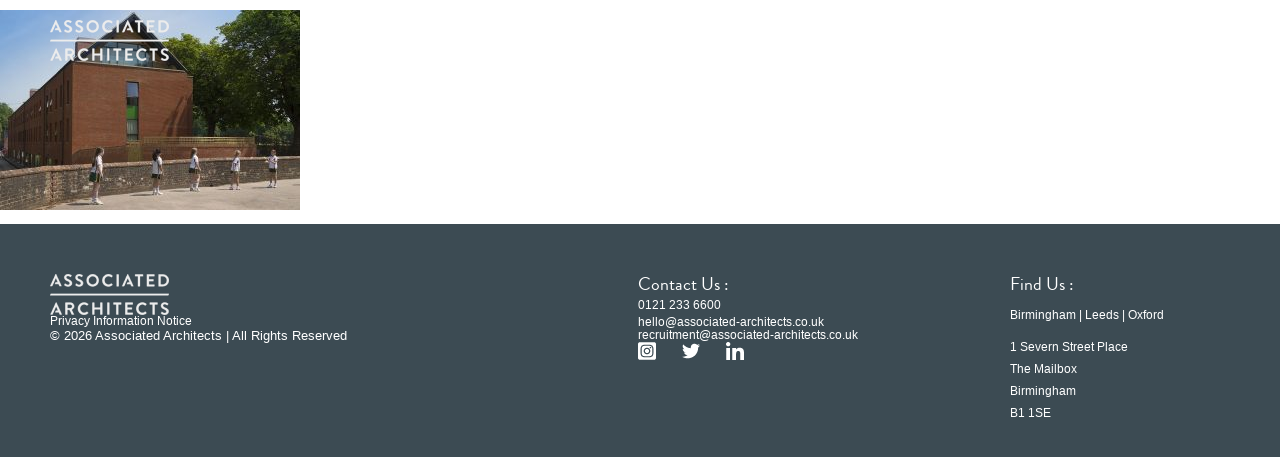

--- FILE ---
content_type: text/html; charset=UTF-8
request_url: https://associated-architects.co.uk/project/ardingly-college/ardingly-19613-019/
body_size: 22453
content:
<!DOCTYPE html>
<html lang="en-GB">
<head>
	<meta charset="UTF-8">
	<meta name="viewport" content="width=device-width, initial-scale=1.0, viewport-fit=cover" />		<meta name='robots' content='index, follow, max-image-preview:large, max-snippet:-1, max-video-preview:-1' />
	<style>img:is([sizes="auto" i], [sizes^="auto," i]) { contain-intrinsic-size: 3000px 1500px }</style>
	
	<!-- This site is optimized with the Yoast SEO plugin v26.2 - https://yoast.com/wordpress/plugins/seo/ -->
	<title>Ardingly-19613-019 - Associated Architects</title>
	<link rel="canonical" href="https://associated-architects.co.uk/project/ardingly-college/ardingly-19613-019/" />
	<meta property="og:locale" content="en_GB" />
	<meta property="og:type" content="article" />
	<meta property="og:title" content="Ardingly-19613-019 - Associated Architects" />
	<meta property="og:url" content="https://associated-architects.co.uk/project/ardingly-college/ardingly-19613-019/" />
	<meta property="og:site_name" content="Associated Architects" />
	<meta property="og:image" content="https://associated-architects.co.uk/project/ardingly-college/ardingly-19613-019" />
	<meta property="og:image:width" content="1500" />
	<meta property="og:image:height" content="1000" />
	<meta property="og:image:type" content="image/jpeg" />
	<meta name="twitter:card" content="summary_large_image" />
	<script type="application/ld+json" class="yoast-schema-graph">{"@context":"https://schema.org","@graph":[{"@type":"WebPage","@id":"https://associated-architects.co.uk/project/ardingly-college/ardingly-19613-019/","url":"https://associated-architects.co.uk/project/ardingly-college/ardingly-19613-019/","name":"Ardingly-19613-019 - Associated Architects","isPartOf":{"@id":"https://associated-architects.co.uk/#website"},"primaryImageOfPage":{"@id":"https://associated-architects.co.uk/project/ardingly-college/ardingly-19613-019/#primaryimage"},"image":{"@id":"https://associated-architects.co.uk/project/ardingly-college/ardingly-19613-019/#primaryimage"},"thumbnailUrl":"https://associated-architects.ams3.digitaloceanspaces.com/wp-content/uploads/2018/05/12093113/Ardingly-19613-019-copy.jpg","datePublished":"2018-05-09T11:15:30+00:00","breadcrumb":{"@id":"https://associated-architects.co.uk/project/ardingly-college/ardingly-19613-019/#breadcrumb"},"inLanguage":"en-GB","potentialAction":[{"@type":"ReadAction","target":["https://associated-architects.co.uk/project/ardingly-college/ardingly-19613-019/"]}]},{"@type":"ImageObject","inLanguage":"en-GB","@id":"https://associated-architects.co.uk/project/ardingly-college/ardingly-19613-019/#primaryimage","url":"https://associated-architects.ams3.digitaloceanspaces.com/wp-content/uploads/2018/05/12093113/Ardingly-19613-019-copy.jpg","contentUrl":"https://associated-architects.ams3.digitaloceanspaces.com/wp-content/uploads/2018/05/12093113/Ardingly-19613-019-copy.jpg"},{"@type":"BreadcrumbList","@id":"https://associated-architects.co.uk/project/ardingly-college/ardingly-19613-019/#breadcrumb","itemListElement":[{"@type":"ListItem","position":1,"name":"Home","item":"https://associated-architects.co.uk/"},{"@type":"ListItem","position":2,"name":"Ardingly College","item":"https://associated-architects.co.uk/project/ardingly-college/"},{"@type":"ListItem","position":3,"name":"Ardingly-19613-019"}]},{"@type":"WebSite","@id":"https://associated-architects.co.uk/#website","url":"https://associated-architects.co.uk/","name":"Associated Architects","description":"","publisher":{"@id":"https://associated-architects.co.uk/#organization"},"potentialAction":[{"@type":"SearchAction","target":{"@type":"EntryPoint","urlTemplate":"https://associated-architects.co.uk/?s={search_term_string}"},"query-input":{"@type":"PropertyValueSpecification","valueRequired":true,"valueName":"search_term_string"}}],"inLanguage":"en-GB"},{"@type":"Organization","@id":"https://associated-architects.co.uk/#organization","name":"Associated Architects","url":"https://associated-architects.co.uk/","logo":{"@type":"ImageObject","inLanguage":"en-GB","@id":"https://associated-architects.co.uk/#/schema/logo/image/","url":"https://associated-architects.ams3.digitaloceanspaces.com/wp-content/uploads/2023/07/10125030/home-logo-associated-architects.png","contentUrl":"https://associated-architects.ams3.digitaloceanspaces.com/wp-content/uploads/2023/07/10125030/home-logo-associated-architects.png","width":119,"height":41,"caption":"Associated Architects"},"image":{"@id":"https://associated-architects.co.uk/#/schema/logo/image/"}}]}</script>
	<!-- / Yoast SEO plugin. -->


<link rel='dns-prefetch' href='//fonts.googleapis.com' />
<link rel="alternate" type="application/rss+xml" title="Associated Architects &raquo; Ardingly-19613-019 Comments Feed" href="https://associated-architects.co.uk/project/ardingly-college/ardingly-19613-019/feed/" />
<!-- <link rel='stylesheet' id='wp-block-library-css' href='https://associated-architects.co.uk/wp-includes/css/dist/block-library/style.min.css?ver=6.8.3' type='text/css' media='all' /> -->
<link rel="stylesheet" type="text/css" href="//associated-architects.co.uk/wp-content/cache/wpfc-minified/1e4zd254/4o2zp.css" media="all"/>
<style id='classic-theme-styles-inline-css' type='text/css'>
/*! This file is auto-generated */
.wp-block-button__link{color:#fff;background-color:#32373c;border-radius:9999px;box-shadow:none;text-decoration:none;padding:calc(.667em + 2px) calc(1.333em + 2px);font-size:1.125em}.wp-block-file__button{background:#32373c;color:#fff;text-decoration:none}
</style>
<style id='global-styles-inline-css' type='text/css'>
:root{--wp--preset--aspect-ratio--square: 1;--wp--preset--aspect-ratio--4-3: 4/3;--wp--preset--aspect-ratio--3-4: 3/4;--wp--preset--aspect-ratio--3-2: 3/2;--wp--preset--aspect-ratio--2-3: 2/3;--wp--preset--aspect-ratio--16-9: 16/9;--wp--preset--aspect-ratio--9-16: 9/16;--wp--preset--color--black: #000000;--wp--preset--color--cyan-bluish-gray: #abb8c3;--wp--preset--color--white: #ffffff;--wp--preset--color--pale-pink: #f78da7;--wp--preset--color--vivid-red: #cf2e2e;--wp--preset--color--luminous-vivid-orange: #ff6900;--wp--preset--color--luminous-vivid-amber: #fcb900;--wp--preset--color--light-green-cyan: #7bdcb5;--wp--preset--color--vivid-green-cyan: #00d084;--wp--preset--color--pale-cyan-blue: #8ed1fc;--wp--preset--color--vivid-cyan-blue: #0693e3;--wp--preset--color--vivid-purple: #9b51e0;--wp--preset--gradient--vivid-cyan-blue-to-vivid-purple: linear-gradient(135deg,rgba(6,147,227,1) 0%,rgb(155,81,224) 100%);--wp--preset--gradient--light-green-cyan-to-vivid-green-cyan: linear-gradient(135deg,rgb(122,220,180) 0%,rgb(0,208,130) 100%);--wp--preset--gradient--luminous-vivid-amber-to-luminous-vivid-orange: linear-gradient(135deg,rgba(252,185,0,1) 0%,rgba(255,105,0,1) 100%);--wp--preset--gradient--luminous-vivid-orange-to-vivid-red: linear-gradient(135deg,rgba(255,105,0,1) 0%,rgb(207,46,46) 100%);--wp--preset--gradient--very-light-gray-to-cyan-bluish-gray: linear-gradient(135deg,rgb(238,238,238) 0%,rgb(169,184,195) 100%);--wp--preset--gradient--cool-to-warm-spectrum: linear-gradient(135deg,rgb(74,234,220) 0%,rgb(151,120,209) 20%,rgb(207,42,186) 40%,rgb(238,44,130) 60%,rgb(251,105,98) 80%,rgb(254,248,76) 100%);--wp--preset--gradient--blush-light-purple: linear-gradient(135deg,rgb(255,206,236) 0%,rgb(152,150,240) 100%);--wp--preset--gradient--blush-bordeaux: linear-gradient(135deg,rgb(254,205,165) 0%,rgb(254,45,45) 50%,rgb(107,0,62) 100%);--wp--preset--gradient--luminous-dusk: linear-gradient(135deg,rgb(255,203,112) 0%,rgb(199,81,192) 50%,rgb(65,88,208) 100%);--wp--preset--gradient--pale-ocean: linear-gradient(135deg,rgb(255,245,203) 0%,rgb(182,227,212) 50%,rgb(51,167,181) 100%);--wp--preset--gradient--electric-grass: linear-gradient(135deg,rgb(202,248,128) 0%,rgb(113,206,126) 100%);--wp--preset--gradient--midnight: linear-gradient(135deg,rgb(2,3,129) 0%,rgb(40,116,252) 100%);--wp--preset--font-size--small: 13px;--wp--preset--font-size--medium: 20px;--wp--preset--font-size--large: 36px;--wp--preset--font-size--x-large: 42px;--wp--preset--spacing--20: 0.44rem;--wp--preset--spacing--30: 0.67rem;--wp--preset--spacing--40: 1rem;--wp--preset--spacing--50: 1.5rem;--wp--preset--spacing--60: 2.25rem;--wp--preset--spacing--70: 3.38rem;--wp--preset--spacing--80: 5.06rem;--wp--preset--shadow--natural: 6px 6px 9px rgba(0, 0, 0, 0.2);--wp--preset--shadow--deep: 12px 12px 50px rgba(0, 0, 0, 0.4);--wp--preset--shadow--sharp: 6px 6px 0px rgba(0, 0, 0, 0.2);--wp--preset--shadow--outlined: 6px 6px 0px -3px rgba(255, 255, 255, 1), 6px 6px rgba(0, 0, 0, 1);--wp--preset--shadow--crisp: 6px 6px 0px rgba(0, 0, 0, 1);}:where(.is-layout-flex){gap: 0.5em;}:where(.is-layout-grid){gap: 0.5em;}body .is-layout-flex{display: flex;}.is-layout-flex{flex-wrap: wrap;align-items: center;}.is-layout-flex > :is(*, div){margin: 0;}body .is-layout-grid{display: grid;}.is-layout-grid > :is(*, div){margin: 0;}:where(.wp-block-columns.is-layout-flex){gap: 2em;}:where(.wp-block-columns.is-layout-grid){gap: 2em;}:where(.wp-block-post-template.is-layout-flex){gap: 1.25em;}:where(.wp-block-post-template.is-layout-grid){gap: 1.25em;}.has-black-color{color: var(--wp--preset--color--black) !important;}.has-cyan-bluish-gray-color{color: var(--wp--preset--color--cyan-bluish-gray) !important;}.has-white-color{color: var(--wp--preset--color--white) !important;}.has-pale-pink-color{color: var(--wp--preset--color--pale-pink) !important;}.has-vivid-red-color{color: var(--wp--preset--color--vivid-red) !important;}.has-luminous-vivid-orange-color{color: var(--wp--preset--color--luminous-vivid-orange) !important;}.has-luminous-vivid-amber-color{color: var(--wp--preset--color--luminous-vivid-amber) !important;}.has-light-green-cyan-color{color: var(--wp--preset--color--light-green-cyan) !important;}.has-vivid-green-cyan-color{color: var(--wp--preset--color--vivid-green-cyan) !important;}.has-pale-cyan-blue-color{color: var(--wp--preset--color--pale-cyan-blue) !important;}.has-vivid-cyan-blue-color{color: var(--wp--preset--color--vivid-cyan-blue) !important;}.has-vivid-purple-color{color: var(--wp--preset--color--vivid-purple) !important;}.has-black-background-color{background-color: var(--wp--preset--color--black) !important;}.has-cyan-bluish-gray-background-color{background-color: var(--wp--preset--color--cyan-bluish-gray) !important;}.has-white-background-color{background-color: var(--wp--preset--color--white) !important;}.has-pale-pink-background-color{background-color: var(--wp--preset--color--pale-pink) !important;}.has-vivid-red-background-color{background-color: var(--wp--preset--color--vivid-red) !important;}.has-luminous-vivid-orange-background-color{background-color: var(--wp--preset--color--luminous-vivid-orange) !important;}.has-luminous-vivid-amber-background-color{background-color: var(--wp--preset--color--luminous-vivid-amber) !important;}.has-light-green-cyan-background-color{background-color: var(--wp--preset--color--light-green-cyan) !important;}.has-vivid-green-cyan-background-color{background-color: var(--wp--preset--color--vivid-green-cyan) !important;}.has-pale-cyan-blue-background-color{background-color: var(--wp--preset--color--pale-cyan-blue) !important;}.has-vivid-cyan-blue-background-color{background-color: var(--wp--preset--color--vivid-cyan-blue) !important;}.has-vivid-purple-background-color{background-color: var(--wp--preset--color--vivid-purple) !important;}.has-black-border-color{border-color: var(--wp--preset--color--black) !important;}.has-cyan-bluish-gray-border-color{border-color: var(--wp--preset--color--cyan-bluish-gray) !important;}.has-white-border-color{border-color: var(--wp--preset--color--white) !important;}.has-pale-pink-border-color{border-color: var(--wp--preset--color--pale-pink) !important;}.has-vivid-red-border-color{border-color: var(--wp--preset--color--vivid-red) !important;}.has-luminous-vivid-orange-border-color{border-color: var(--wp--preset--color--luminous-vivid-orange) !important;}.has-luminous-vivid-amber-border-color{border-color: var(--wp--preset--color--luminous-vivid-amber) !important;}.has-light-green-cyan-border-color{border-color: var(--wp--preset--color--light-green-cyan) !important;}.has-vivid-green-cyan-border-color{border-color: var(--wp--preset--color--vivid-green-cyan) !important;}.has-pale-cyan-blue-border-color{border-color: var(--wp--preset--color--pale-cyan-blue) !important;}.has-vivid-cyan-blue-border-color{border-color: var(--wp--preset--color--vivid-cyan-blue) !important;}.has-vivid-purple-border-color{border-color: var(--wp--preset--color--vivid-purple) !important;}.has-vivid-cyan-blue-to-vivid-purple-gradient-background{background: var(--wp--preset--gradient--vivid-cyan-blue-to-vivid-purple) !important;}.has-light-green-cyan-to-vivid-green-cyan-gradient-background{background: var(--wp--preset--gradient--light-green-cyan-to-vivid-green-cyan) !important;}.has-luminous-vivid-amber-to-luminous-vivid-orange-gradient-background{background: var(--wp--preset--gradient--luminous-vivid-amber-to-luminous-vivid-orange) !important;}.has-luminous-vivid-orange-to-vivid-red-gradient-background{background: var(--wp--preset--gradient--luminous-vivid-orange-to-vivid-red) !important;}.has-very-light-gray-to-cyan-bluish-gray-gradient-background{background: var(--wp--preset--gradient--very-light-gray-to-cyan-bluish-gray) !important;}.has-cool-to-warm-spectrum-gradient-background{background: var(--wp--preset--gradient--cool-to-warm-spectrum) !important;}.has-blush-light-purple-gradient-background{background: var(--wp--preset--gradient--blush-light-purple) !important;}.has-blush-bordeaux-gradient-background{background: var(--wp--preset--gradient--blush-bordeaux) !important;}.has-luminous-dusk-gradient-background{background: var(--wp--preset--gradient--luminous-dusk) !important;}.has-pale-ocean-gradient-background{background: var(--wp--preset--gradient--pale-ocean) !important;}.has-electric-grass-gradient-background{background: var(--wp--preset--gradient--electric-grass) !important;}.has-midnight-gradient-background{background: var(--wp--preset--gradient--midnight) !important;}.has-small-font-size{font-size: var(--wp--preset--font-size--small) !important;}.has-medium-font-size{font-size: var(--wp--preset--font-size--medium) !important;}.has-large-font-size{font-size: var(--wp--preset--font-size--large) !important;}.has-x-large-font-size{font-size: var(--wp--preset--font-size--x-large) !important;}
:where(.wp-block-post-template.is-layout-flex){gap: 1.25em;}:where(.wp-block-post-template.is-layout-grid){gap: 1.25em;}
:where(.wp-block-columns.is-layout-flex){gap: 2em;}:where(.wp-block-columns.is-layout-grid){gap: 2em;}
:root :where(.wp-block-pullquote){font-size: 1.5em;line-height: 1.6;}
</style>
<link rel='stylesheet' id='open-sans-css' href='https://fonts.googleapis.com/css?family=Open+Sans%3A300italic%2C400italic%2C600italic%2C300%2C400%2C600&#038;subset=latin%2Clatin-ext&#038;display=fallback&#038;ver=6.8.3' type='text/css' media='all' />
<!-- <link rel='stylesheet' id='components-css' href='https://associated-architects.co.uk/wp-content/themes/associated-architects/assets/build/css/components.min.css?ver=1566988863' type='text/css' media='all' /> -->
<!-- <link rel='stylesheet' id='theme-css' href='https://associated-architects.co.uk/wp-content/themes/associated-architects/assets/build/css/theme.min.css?ver=1566988863' type='text/css' media='all' /> -->
<!-- <link rel='stylesheet' id='elementor-frontend-css' href='https://associated-architects.co.uk/wp-content/uploads/elementor/css/custom-frontend.min.css?ver=1768018597' type='text/css' media='all' /> -->
<!-- <link rel='stylesheet' id='widget-image-css' href='https://associated-architects.co.uk/wp-content/plugins/elementor/assets/css/widget-image.min.css?ver=3.32.5' type='text/css' media='all' /> -->
<!-- <link rel='stylesheet' id='widget-nav-menu-css' href='https://associated-architects.co.uk/wp-content/uploads/elementor/css/custom-pro-widget-nav-menu.min.css?ver=1768018597' type='text/css' media='all' /> -->
<!-- <link rel='stylesheet' id='e-sticky-css' href='https://associated-architects.co.uk/wp-content/plugins/elementor-pro/assets/css/modules/sticky.min.css?ver=3.32.3' type='text/css' media='all' /> -->
<!-- <link rel='stylesheet' id='e-motion-fx-css' href='https://associated-architects.co.uk/wp-content/plugins/elementor-pro/assets/css/modules/motion-fx.min.css?ver=3.32.3' type='text/css' media='all' /> -->
<!-- <link rel='stylesheet' id='widget-icon-list-css' href='https://associated-architects.co.uk/wp-content/uploads/elementor/css/custom-widget-icon-list.min.css?ver=1768018597' type='text/css' media='all' /> -->
<!-- <link rel='stylesheet' id='widget-social-icons-css' href='https://associated-architects.co.uk/wp-content/plugins/elementor/assets/css/widget-social-icons.min.css?ver=3.32.5' type='text/css' media='all' /> -->
<!-- <link rel='stylesheet' id='e-apple-webkit-css' href='https://associated-architects.co.uk/wp-content/uploads/elementor/css/custom-apple-webkit.min.css?ver=1768018597' type='text/css' media='all' /> -->
<!-- <link rel='stylesheet' id='widget-post-info-css' href='https://associated-architects.co.uk/wp-content/plugins/elementor-pro/assets/css/widget-post-info.min.css?ver=3.32.3' type='text/css' media='all' /> -->
<link rel="stylesheet" type="text/css" href="//associated-architects.co.uk/wp-content/cache/wpfc-minified/q69f242p/4o38p.css" media="all"/>
<link rel='stylesheet' id='elementor-post-6280-css' href='https://associated-architects.co.uk/wp-content/uploads/elementor/css/post-6280.css?ver=1768018597' type='text/css' media='all' />
<link rel='stylesheet' id='elementor-post-6292-css' href='https://associated-architects.co.uk/wp-content/uploads/elementor/css/post-6292.css?ver=1768018597' type='text/css' media='all' />
<link rel='stylesheet' id='elementor-post-6284-css' href='https://associated-architects.co.uk/wp-content/uploads/elementor/css/post-6284.css?ver=1768018598' type='text/css' media='all' />
<script src='//associated-architects.co.uk/wp-content/cache/wpfc-minified/lw60n353/4o2zp.js' type="text/javascript"></script>
<!-- <script type="text/javascript" src="https://associated-architects.co.uk/wp-includes/js/jquery/jquery.min.js?ver=3.7.1" id="jquery-core-js"></script> -->
<script type="text/javascript" id="snazzymaps-js-js-extra">
/* <![CDATA[ */
var SnazzyDataForSnazzyMaps = [];
SnazzyDataForSnazzyMaps={"id":27,"name":"Shift Worker","description":"Almost grey scale, this style uses subdued tones to display streets with a minimum of distractions. Best used around zoom level 16 to show a local address.","url":"https:\/\/snazzymaps.com\/style\/27\/shift-worker","imageUrl":"https:\/\/snazzy-maps-cdn.azureedge.net\/assets\/27-shift-worker.png?v=20170110122856","json":"[{\"stylers\":[{\"saturation\":-100},{\"gamma\":1}]},{\"elementType\":\"labels.text.stroke\",\"stylers\":[{\"visibility\":\"off\"}]},{\"featureType\":\"poi.business\",\"elementType\":\"labels.text\",\"stylers\":[{\"visibility\":\"off\"}]},{\"featureType\":\"poi.business\",\"elementType\":\"labels.icon\",\"stylers\":[{\"visibility\":\"off\"}]},{\"featureType\":\"poi.place_of_worship\",\"elementType\":\"labels.text\",\"stylers\":[{\"visibility\":\"off\"}]},{\"featureType\":\"poi.place_of_worship\",\"elementType\":\"labels.icon\",\"stylers\":[{\"visibility\":\"off\"}]},{\"featureType\":\"road\",\"elementType\":\"geometry\",\"stylers\":[{\"visibility\":\"simplified\"}]},{\"featureType\":\"water\",\"stylers\":[{\"visibility\":\"on\"},{\"saturation\":50},{\"gamma\":0},{\"hue\":\"#50a5d1\"}]},{\"featureType\":\"administrative.neighborhood\",\"elementType\":\"labels.text.fill\",\"stylers\":[{\"color\":\"#333333\"}]},{\"featureType\":\"road.local\",\"elementType\":\"labels.text\",\"stylers\":[{\"weight\":0.5},{\"color\":\"#333333\"}]},{\"featureType\":\"transit.station\",\"elementType\":\"labels.icon\",\"stylers\":[{\"gamma\":1},{\"saturation\":50}]}]","views":37909,"favorites":159,"createdBy":{"name":"The Factory","url":"http:\/\/workthefactory.com\/"},"createdOn":"2013-11-07T15:14:38.813","tags":["greyscale","light"],"colors":["blue","gray"]};
/* ]]> */
</script>
<script src='//associated-architects.co.uk/wp-content/cache/wpfc-minified/epbmu1iv/4o2zp.js' type="text/javascript"></script>
<!-- <script type="text/javascript" src="https://associated-architects.co.uk/wp-content/plugins/snazzy-maps/snazzymaps.js?ver=1.5.0" id="snazzymaps-js-js"></script> -->
<!--[if lt IE 9]><script type="text/javascript" src="https://associated-architects.co.uk/wp-content/themes/associated-architects/assets/build/js/html5shiv.min.js?ver=1566988863" id="html5shiv-js"></script>
<![endif]--><link rel="https://api.w.org/" href="https://associated-architects.co.uk/wp-json/" /><link rel="alternate" title="JSON" type="application/json" href="https://associated-architects.co.uk/wp-json/wp/v2/media/2632" /><link rel="EditURI" type="application/rsd+xml" title="RSD" href="https://associated-architects.co.uk/xmlrpc.php?rsd" />
<meta name="generator" content="WordPress 6.8.3" />
<link rel='shortlink' href='https://associated-architects.co.uk/?p=2632' />

		<script>
		(function(h,o,t,j,a,r){
			h.hj=h.hj||function(){(h.hj.q=h.hj.q||[]).push(arguments)};
			h._hjSettings={hjid:3877215,hjsv:5};
			a=o.getElementsByTagName('head')[0];
			r=o.createElement('script');r.async=1;
			r.src=t+h._hjSettings.hjid+j+h._hjSettings.hjsv;
			a.appendChild(r);
		})(window,document,'//static.hotjar.com/c/hotjar-','.js?sv=');
		</script>
		<meta name="theme-color" content="#2f3b43"><meta name="msapplication-navbutton-color" content="#2f3b43"><meta name="apple-mobile-web-app-status-bar-style" content="#2f3b43"><meta charset="utf-8"><meta name="viewport" content="width=device-width, initial-scale=1, maximum-scale=1, user-scalable=0" /><script>
  (function(i,s,o,g,r,a,m){i['GoogleAnalyticsObject']=r;i[r]=i[r]||function(){
  (i[r].q=i[r].q||[]).push(arguments)},i[r].l=1*new Date();a=s.createElement(o),
  m=s.getElementsByTagName(o)[0];a.async=1;a.src=g;m.parentNode.insertBefore(a,m)
  })(window,document,'script','https://www.google-analytics.com/analytics.js','ga');

  ga('create', 'UA-875531-1', 'auto');
  ga('send', 'pageview');

</script><meta name="generator" content="Elementor 3.32.5; features: e_font_icon_svg, additional_custom_breakpoints; settings: css_print_method-external, google_font-enabled, font_display-swap">
<style type="text/css">.recentcomments a{display:inline !important;padding:0 !important;margin:0 !important;}</style>			<style>
				.e-con.e-parent:nth-of-type(n+4):not(.e-lazyloaded):not(.e-no-lazyload),
				.e-con.e-parent:nth-of-type(n+4):not(.e-lazyloaded):not(.e-no-lazyload) * {
					background-image: none !important;
				}
				@media screen and (max-height: 1024px) {
					.e-con.e-parent:nth-of-type(n+3):not(.e-lazyloaded):not(.e-no-lazyload),
					.e-con.e-parent:nth-of-type(n+3):not(.e-lazyloaded):not(.e-no-lazyload) * {
						background-image: none !important;
					}
				}
				@media screen and (max-height: 640px) {
					.e-con.e-parent:nth-of-type(n+2):not(.e-lazyloaded):not(.e-no-lazyload),
					.e-con.e-parent:nth-of-type(n+2):not(.e-lazyloaded):not(.e-no-lazyload) * {
						background-image: none !important;
					}
				}
			</style>
			<link rel="icon" href="https://associated-architects.ams3.digitaloceanspaces.com/wp-content/uploads/2016/11/12093912/cropped-associated-architects-favicon-32x32.png" sizes="32x32" />
<link rel="icon" href="https://associated-architects.ams3.digitaloceanspaces.com/wp-content/uploads/2016/11/12093912/cropped-associated-architects-favicon-192x192.png" sizes="192x192" />
<link rel="apple-touch-icon" href="https://associated-architects.ams3.digitaloceanspaces.com/wp-content/uploads/2016/11/12093912/cropped-associated-architects-favicon-180x180.png" />
<meta name="msapplication-TileImage" content="https://associated-architects.ams3.digitaloceanspaces.com/wp-content/uploads/2016/11/12093912/cropped-associated-architects-favicon-270x270.png" />
		<style type="text/css" id="wp-custom-css">
			.contact-map__overlay {
	background-color: #f7c215;
}

h1, h2,h3,h4,h5,h6,.project-filters__filter,.small-navigation__link,.award-listings__filter,.contact-map__maps-link,.contact-form .nf-field-label label,.contact-form .fileinput-button,.testimonial-excerpt__heading, .three-images-project__four-label, .three-images-project__specialisms, .three-images-project__value, .three-images-project__year,.heading-and-content__content-wrap,.call-band, .link-underlined, .linkbox__link-label,.project-grid__content-wrap .project-grid__heading, .recent-news__heading, .repeatable-content__heading, .repeatable-content__subheading, .shares__label, .single-article__content, .single-article__date-category, .single-article__heading, .single-article__link{ 
	    font-family: "Bradnon Grotesque", Sans-serif !important;
	}

.gradient-bg,.full-width-image,.heading-image, .heading-image-banner,.heading-image-title,.full-width-banner {
	position:relative;
}

.gradient-bg:after,.full-width-image:after,.full-width-banner:after,.heading-image-title:after,.heading-image:after, .heading-image-banner:after {
    content:"";
    width:100%;
    height:100%;
background: rgb(0,0,0);
background: linear-gradient(180deg, rgba(0,0,0,0.7987570028011204) 0%, rgba(255,255,255,0) 38%);
    position: absolute;
    top:0;
    right:0;
    z-index: 9;
}



.page-template-contact-us  .elementor-location-header .elementor-element-b5e9ab1 {
	background-color: #000 !important;
}

.scrolled.page-template-contact-us  .elementor-location-header .elementor-element-b5e9ab1 {
		background-color: #fff !important;
}
	
}		</style>
		</head>
<body data-rsssl=1 class="attachment wp-singular attachment-template-default single single-attachment postid-2632 attachmentid-2632 attachment-jpeg wp-custom-logo wp-theme-associated-architects elementor-default elementor-kit-6280">
		<header data-elementor-type="header" data-elementor-id="6292" class="elementor elementor-6292 elementor-location-header" data-elementor-post-type="elementor_library">
			<div class="elementor-element elementor-element-b5e9ab1 e-flex e-con-boxed e-con e-parent" data-id="b5e9ab1" data-element_type="container" data-settings="{&quot;background_background&quot;:&quot;classic&quot;,&quot;motion_fx_motion_fx_scrolling&quot;:&quot;yes&quot;,&quot;sticky&quot;:&quot;top&quot;,&quot;position&quot;:&quot;absolute&quot;,&quot;motion_fx_devices&quot;:[&quot;widescreen&quot;,&quot;desktop&quot;,&quot;laptop&quot;,&quot;tablet_extra&quot;,&quot;tablet&quot;,&quot;mobile_extra&quot;,&quot;mobile&quot;],&quot;sticky_on&quot;:[&quot;widescreen&quot;,&quot;desktop&quot;,&quot;laptop&quot;,&quot;tablet_extra&quot;,&quot;tablet&quot;,&quot;mobile_extra&quot;,&quot;mobile&quot;],&quot;sticky_offset&quot;:0,&quot;sticky_effects_offset&quot;:0,&quot;sticky_anchor_link_offset&quot;:0}">
					<div class="e-con-inner">
		<div class="elementor-element elementor-element-002dc6e e-flex e-con-boxed e-con e-child" data-id="002dc6e" data-element_type="container">
					<div class="e-con-inner">
		<div class="elementor-element elementor-element-cf4ba8f e-con-full e-flex e-con e-child" data-id="cf4ba8f" data-element_type="container">
				<div class="elementor-element elementor-element-a6c7a4d showonscroll elementor-widget elementor-widget-image" data-id="a6c7a4d" data-element_type="widget" data-widget_type="image.default">
				<div class="elementor-widget-container">
																<a href="https://associated-architects.co.uk">
							<img width="433" height="148" src="https://associated-architects.co.uk/wp-content/uploads/2023/07/associated-architects-logo.svg" class="attachment-full size-full wp-image-6248" alt="" />								</a>
															</div>
				</div>
				<div class="elementor-element elementor-element-2f3e0c8 hidescrolled elementor-widget elementor-widget-image" data-id="2f3e0c8" data-element_type="widget" data-widget_type="image.default">
				<div class="elementor-widget-container">
																<a href="https://associated-architects.co.uk">
							<img width="119" height="41" src="https://associated-architects.ams3.digitaloceanspaces.com/wp-content/uploads/2023/07/10125030/home-logo-associated-architects.png" class="attachment-full size-full wp-image-6249" alt="" />								</a>
															</div>
				</div>
				</div>
		<div class="elementor-element elementor-element-b4255e7 e-con-full e-flex e-con e-child" data-id="b4255e7" data-element_type="container">
				<div class="elementor-element elementor-element-57ea679 elementor-nav-menu__align-end menuhide elementor-nav-menu--dropdown-mobile_extra elementor-hidden-mobile_extra elementor-hidden-mobile elementor-nav-menu__text-align-aside elementor-nav-menu--toggle elementor-nav-menu--burger elementor-widget elementor-widget-nav-menu" data-id="57ea679" data-element_type="widget" data-settings="{&quot;layout&quot;:&quot;horizontal&quot;,&quot;submenu_icon&quot;:{&quot;value&quot;:&quot;&lt;svg aria-hidden=\&quot;true\&quot; class=\&quot;e-font-icon-svg e-fas-caret-down\&quot; viewBox=\&quot;0 0 320 512\&quot; xmlns=\&quot;http:\/\/www.w3.org\/2000\/svg\&quot;&gt;&lt;path d=\&quot;M31.3 192h257.3c17.8 0 26.7 21.5 14.1 34.1L174.1 354.8c-7.8 7.8-20.5 7.8-28.3 0L17.2 226.1C4.6 213.5 13.5 192 31.3 192z\&quot;&gt;&lt;\/path&gt;&lt;\/svg&gt;&quot;,&quot;library&quot;:&quot;fa-solid&quot;},&quot;toggle&quot;:&quot;burger&quot;}" data-widget_type="nav-menu.default">
				<div class="elementor-widget-container">
								<nav aria-label="Menu" class="elementor-nav-menu--main elementor-nav-menu__container elementor-nav-menu--layout-horizontal e--pointer-none">
				<ul id="menu-1-57ea679" class="elementor-nav-menu"><li class="menu-item menu-item-type-post_type menu-item-object-page menu-item-home menu-item-6438"><a href="https://associated-architects.co.uk/" class="elementor-item">Home</a></li>
<li class="menu-item menu-item-type-post_type menu-item-object-page menu-item-51"><a href="https://associated-architects.co.uk/news/" class="elementor-item">News</a></li>
<li class="menu-item menu-item-type-post_type menu-item-object-page menu-item-has-children menu-item-7952"><a href="https://associated-architects.co.uk/about/" class="elementor-item">About</a>
<ul class="sub-menu elementor-nav-menu--dropdown">
	<li class="menu-item menu-item-type-post_type menu-item-object-page menu-item-7953"><a href="https://associated-architects.co.uk/our-culture/" class="elementor-sub-item">Our Culture</a></li>
	<li class="menu-item menu-item-type-post_type menu-item-object-page menu-item-7954"><a href="https://associated-architects.co.uk/our-services/" class="elementor-sub-item">Our Services</a></li>
	<li class="menu-item menu-item-type-post_type menu-item-object-page menu-item-8812"><a href="https://associated-architects.co.uk/our-people/" class="elementor-sub-item">Our People</a></li>
</ul>
</li>
<li class="menu-item menu-item-type-post_type menu-item-object-page menu-item-53"><a href="https://associated-architects.co.uk/projects/" class="elementor-item">Projects</a></li>
<li class="menu-item menu-item-type-custom menu-item-object-custom menu-item-5626"><a href="https://associated-architects.co.uk/sustainability/" class="elementor-item">Sustainability</a></li>
<li class="menu-item menu-item-type-post_type menu-item-object-page menu-item-6706"><a href="https://associated-architects.co.uk/careers/" class="elementor-item">Careers</a></li>
<li class="menu-item menu-item-type-post_type menu-item-object-page menu-item-50"><a href="https://associated-architects.co.uk/contact/" class="elementor-item">Contact</a></li>
</ul>			</nav>
					<div class="elementor-menu-toggle" role="button" tabindex="0" aria-label="Menu Toggle" aria-expanded="false">
			<svg aria-hidden="true" role="presentation" class="elementor-menu-toggle__icon--open e-font-icon-svg e-eicon-menu-bar" viewBox="0 0 1000 1000" xmlns="http://www.w3.org/2000/svg"><path d="M104 333H896C929 333 958 304 958 271S929 208 896 208H104C71 208 42 237 42 271S71 333 104 333ZM104 583H896C929 583 958 554 958 521S929 458 896 458H104C71 458 42 487 42 521S71 583 104 583ZM104 833H896C929 833 958 804 958 771S929 708 896 708H104C71 708 42 737 42 771S71 833 104 833Z"></path></svg><svg aria-hidden="true" role="presentation" class="elementor-menu-toggle__icon--close e-font-icon-svg e-eicon-close" viewBox="0 0 1000 1000" xmlns="http://www.w3.org/2000/svg"><path d="M742 167L500 408 258 167C246 154 233 150 217 150 196 150 179 158 167 167 154 179 150 196 150 212 150 229 154 242 171 254L408 500 167 742C138 771 138 800 167 829 196 858 225 858 254 829L496 587 738 829C750 842 767 846 783 846 800 846 817 842 829 829 842 817 846 804 846 783 846 767 842 750 829 737L588 500 833 258C863 229 863 200 833 171 804 137 775 137 742 167Z"></path></svg>		</div>
					<nav class="elementor-nav-menu--dropdown elementor-nav-menu__container" aria-hidden="true">
				<ul id="menu-2-57ea679" class="elementor-nav-menu"><li class="menu-item menu-item-type-post_type menu-item-object-page menu-item-home menu-item-6438"><a href="https://associated-architects.co.uk/" class="elementor-item" tabindex="-1">Home</a></li>
<li class="menu-item menu-item-type-post_type menu-item-object-page menu-item-51"><a href="https://associated-architects.co.uk/news/" class="elementor-item" tabindex="-1">News</a></li>
<li class="menu-item menu-item-type-post_type menu-item-object-page menu-item-has-children menu-item-7952"><a href="https://associated-architects.co.uk/about/" class="elementor-item" tabindex="-1">About</a>
<ul class="sub-menu elementor-nav-menu--dropdown">
	<li class="menu-item menu-item-type-post_type menu-item-object-page menu-item-7953"><a href="https://associated-architects.co.uk/our-culture/" class="elementor-sub-item" tabindex="-1">Our Culture</a></li>
	<li class="menu-item menu-item-type-post_type menu-item-object-page menu-item-7954"><a href="https://associated-architects.co.uk/our-services/" class="elementor-sub-item" tabindex="-1">Our Services</a></li>
	<li class="menu-item menu-item-type-post_type menu-item-object-page menu-item-8812"><a href="https://associated-architects.co.uk/our-people/" class="elementor-sub-item" tabindex="-1">Our People</a></li>
</ul>
</li>
<li class="menu-item menu-item-type-post_type menu-item-object-page menu-item-53"><a href="https://associated-architects.co.uk/projects/" class="elementor-item" tabindex="-1">Projects</a></li>
<li class="menu-item menu-item-type-custom menu-item-object-custom menu-item-5626"><a href="https://associated-architects.co.uk/sustainability/" class="elementor-item" tabindex="-1">Sustainability</a></li>
<li class="menu-item menu-item-type-post_type menu-item-object-page menu-item-6706"><a href="https://associated-architects.co.uk/careers/" class="elementor-item" tabindex="-1">Careers</a></li>
<li class="menu-item menu-item-type-post_type menu-item-object-page menu-item-50"><a href="https://associated-architects.co.uk/contact/" class="elementor-item" tabindex="-1">Contact</a></li>
</ul>			</nav>
						</div>
				</div>
				<div class="elementor-element elementor-element-9c7c0af elementor-nav-menu__align-end elementor-nav-menu--dropdown-mobile_extra elementor-nav-menu--stretch mobilemenubutton elementor-hidden-widescreen elementor-hidden-desktop elementor-hidden-laptop elementor-hidden-tablet_extra elementor-hidden-tablet elementor-nav-menu__text-align-aside elementor-nav-menu--toggle elementor-nav-menu--burger elementor-widget elementor-widget-nav-menu" data-id="9c7c0af" data-element_type="widget" data-settings="{&quot;full_width&quot;:&quot;stretch&quot;,&quot;layout&quot;:&quot;horizontal&quot;,&quot;submenu_icon&quot;:{&quot;value&quot;:&quot;&lt;svg aria-hidden=\&quot;true\&quot; class=\&quot;e-font-icon-svg e-fas-caret-down\&quot; viewBox=\&quot;0 0 320 512\&quot; xmlns=\&quot;http:\/\/www.w3.org\/2000\/svg\&quot;&gt;&lt;path d=\&quot;M31.3 192h257.3c17.8 0 26.7 21.5 14.1 34.1L174.1 354.8c-7.8 7.8-20.5 7.8-28.3 0L17.2 226.1C4.6 213.5 13.5 192 31.3 192z\&quot;&gt;&lt;\/path&gt;&lt;\/svg&gt;&quot;,&quot;library&quot;:&quot;fa-solid&quot;},&quot;toggle&quot;:&quot;burger&quot;}" data-widget_type="nav-menu.default">
				<div class="elementor-widget-container">
								<nav aria-label="Menu" class="elementor-nav-menu--main elementor-nav-menu__container elementor-nav-menu--layout-horizontal e--pointer-none">
				<ul id="menu-1-9c7c0af" class="elementor-nav-menu"><li class="menu-item menu-item-type-post_type menu-item-object-page menu-item-home menu-item-6438"><a href="https://associated-architects.co.uk/" class="elementor-item">Home</a></li>
<li class="menu-item menu-item-type-post_type menu-item-object-page menu-item-51"><a href="https://associated-architects.co.uk/news/" class="elementor-item">News</a></li>
<li class="menu-item menu-item-type-post_type menu-item-object-page menu-item-has-children menu-item-7952"><a href="https://associated-architects.co.uk/about/" class="elementor-item">About</a>
<ul class="sub-menu elementor-nav-menu--dropdown">
	<li class="menu-item menu-item-type-post_type menu-item-object-page menu-item-7953"><a href="https://associated-architects.co.uk/our-culture/" class="elementor-sub-item">Our Culture</a></li>
	<li class="menu-item menu-item-type-post_type menu-item-object-page menu-item-7954"><a href="https://associated-architects.co.uk/our-services/" class="elementor-sub-item">Our Services</a></li>
	<li class="menu-item menu-item-type-post_type menu-item-object-page menu-item-8812"><a href="https://associated-architects.co.uk/our-people/" class="elementor-sub-item">Our People</a></li>
</ul>
</li>
<li class="menu-item menu-item-type-post_type menu-item-object-page menu-item-53"><a href="https://associated-architects.co.uk/projects/" class="elementor-item">Projects</a></li>
<li class="menu-item menu-item-type-custom menu-item-object-custom menu-item-5626"><a href="https://associated-architects.co.uk/sustainability/" class="elementor-item">Sustainability</a></li>
<li class="menu-item menu-item-type-post_type menu-item-object-page menu-item-6706"><a href="https://associated-architects.co.uk/careers/" class="elementor-item">Careers</a></li>
<li class="menu-item menu-item-type-post_type menu-item-object-page menu-item-50"><a href="https://associated-architects.co.uk/contact/" class="elementor-item">Contact</a></li>
</ul>			</nav>
					<div class="elementor-menu-toggle" role="button" tabindex="0" aria-label="Menu Toggle" aria-expanded="false">
			<span class="elementor-menu-toggle__icon--open"><svg xmlns="http://www.w3.org/2000/svg" width="40" height="40" viewBox="0 0 40 40" fill="none"><circle cx="20" cy="20" r="19.5" stroke="white"></circle><path d="M9 9H30.2037V30.2037H9V9Z" fill="white" fill-opacity="0.01"></path><path d="M12.5118 14.2787H26.6476" stroke="white" stroke-width="1.5" stroke-linecap="round" stroke-linejoin="round"></path><path d="M12.5117 19.5796H26.6476" stroke="white" stroke-width="1.5" stroke-linecap="round" stroke-linejoin="round"></path><path d="M12.5117 24.8805H26.6476" stroke="white" stroke-width="1.5" stroke-linecap="round" stroke-linejoin="round"></path></svg></span><span class="elementor-menu-toggle__icon--close"><svg xmlns="http://www.w3.org/2000/svg" width="40" height="40" viewBox="0 0 40 40" fill="none"><circle cx="20" cy="20" r="19.5" stroke="white"></circle><path d="M10 10H30V30H10V10Z" fill="white" fill-opacity="0.01"></path><path d="M13.333 13.3334L26.6663 26.6667" stroke="white" stroke-width="1.5" stroke-linecap="round" stroke-linejoin="round"></path><path d="M13.333 26.6667L26.6663 13.3334" stroke="white" stroke-width="1.5" stroke-linecap="round" stroke-linejoin="round"></path></svg></span>		</div>
					<nav class="elementor-nav-menu--dropdown elementor-nav-menu__container" aria-hidden="true">
				<ul id="menu-2-9c7c0af" class="elementor-nav-menu"><li class="menu-item menu-item-type-post_type menu-item-object-page menu-item-home menu-item-6438"><a href="https://associated-architects.co.uk/" class="elementor-item" tabindex="-1">Home</a></li>
<li class="menu-item menu-item-type-post_type menu-item-object-page menu-item-51"><a href="https://associated-architects.co.uk/news/" class="elementor-item" tabindex="-1">News</a></li>
<li class="menu-item menu-item-type-post_type menu-item-object-page menu-item-has-children menu-item-7952"><a href="https://associated-architects.co.uk/about/" class="elementor-item" tabindex="-1">About</a>
<ul class="sub-menu elementor-nav-menu--dropdown">
	<li class="menu-item menu-item-type-post_type menu-item-object-page menu-item-7953"><a href="https://associated-architects.co.uk/our-culture/" class="elementor-sub-item" tabindex="-1">Our Culture</a></li>
	<li class="menu-item menu-item-type-post_type menu-item-object-page menu-item-7954"><a href="https://associated-architects.co.uk/our-services/" class="elementor-sub-item" tabindex="-1">Our Services</a></li>
	<li class="menu-item menu-item-type-post_type menu-item-object-page menu-item-8812"><a href="https://associated-architects.co.uk/our-people/" class="elementor-sub-item" tabindex="-1">Our People</a></li>
</ul>
</li>
<li class="menu-item menu-item-type-post_type menu-item-object-page menu-item-53"><a href="https://associated-architects.co.uk/projects/" class="elementor-item" tabindex="-1">Projects</a></li>
<li class="menu-item menu-item-type-custom menu-item-object-custom menu-item-5626"><a href="https://associated-architects.co.uk/sustainability/" class="elementor-item" tabindex="-1">Sustainability</a></li>
<li class="menu-item menu-item-type-post_type menu-item-object-page menu-item-6706"><a href="https://associated-architects.co.uk/careers/" class="elementor-item" tabindex="-1">Careers</a></li>
<li class="menu-item menu-item-type-post_type menu-item-object-page menu-item-50"><a href="https://associated-architects.co.uk/contact/" class="elementor-item" tabindex="-1">Contact</a></li>
</ul>			</nav>
						</div>
				</div>
				<div class="elementor-element elementor-element-62a4d15 menubutton elementor-hidden-mobile_extra elementor-hidden-mobile elementor-view-default elementor-widget elementor-widget-icon" data-id="62a4d15" data-element_type="widget" data-widget_type="icon.default">
				<div class="elementor-widget-container">
							<div class="elementor-icon-wrapper">
			<div class="elementor-icon">
			<svg xmlns="http://www.w3.org/2000/svg" width="40" height="40" viewBox="0 0 40 40" fill="none"><circle cx="20" cy="20" r="19.5" stroke="white"></circle><path d="M9 9H30.2037V30.2037H9V9Z" fill="white" fill-opacity="0.01"></path><path d="M12.5118 14.2787H26.6476" stroke="white" stroke-width="1.5" stroke-linecap="round" stroke-linejoin="round"></path><path d="M12.5117 19.5796H26.6476" stroke="white" stroke-width="1.5" stroke-linecap="round" stroke-linejoin="round"></path><path d="M12.5117 24.8805H26.6476" stroke="white" stroke-width="1.5" stroke-linecap="round" stroke-linejoin="round"></path></svg>			</div>
		</div>
						</div>
				</div>
				</div>
					</div>
				</div>
					</div>
				</div>
				</header>
		
            <p class="attachment"><a href='https://associated-architects.ams3.digitaloceanspaces.com/wp-content/uploads/2018/05/12093113/Ardingly-19613-019-copy.jpg'><img fetchpriority="high" decoding="async" width="300" height="200" src="https://associated-architects.ams3.digitaloceanspaces.com/wp-content/uploads/2018/05/12093113/Ardingly-19613-019-copy-300x200.jpg" class="attachment-medium size-medium" alt="" srcset="https://associated-architects.ams3.digitaloceanspaces.com/wp-content/uploads/2018/05/12093113/Ardingly-19613-019-copy-300x200.jpg 300w, https://associated-architects.ams3.digitaloceanspaces.com/wp-content/uploads/2018/05/12093113/Ardingly-19613-019-copy-768x512.jpg 768w, https://associated-architects.ams3.digitaloceanspaces.com/wp-content/uploads/2018/05/12093113/Ardingly-19613-019-copy-1024x683.jpg 1024w, https://associated-architects.ams3.digitaloceanspaces.com/wp-content/uploads/2018/05/12093113/Ardingly-19613-019-copy.jpg 1500w" sizes="(max-width: 300px) 100vw, 300px" /></a></p>
    
		<footer data-elementor-type="footer" data-elementor-id="6284" class="elementor elementor-6284 elementor-location-footer" data-elementor-post-type="elementor_library">
			<div class="elementor-element elementor-element-75a8bf6 e-con-full e-flex e-con e-parent" data-id="75a8bf6" data-element_type="container" data-settings="{&quot;background_background&quot;:&quot;classic&quot;}">
		<div class="elementor-element elementor-element-5c175045 e-flex e-con-boxed e-con e-child" data-id="5c175045" data-element_type="container">
					<div class="e-con-inner">
		<div class="elementor-element elementor-element-69b71cbe e-con-full e-flex e-con e-child" data-id="69b71cbe" data-element_type="container">
				<div class="elementor-element elementor-element-61aee808 elementor-widget elementor-widget-theme-site-logo elementor-widget-image" data-id="61aee808" data-element_type="widget" data-widget_type="theme-site-logo.default">
				<div class="elementor-widget-container">
											<a href="https://associated-architects.co.uk">
			<img width="119" height="41" src="https://associated-architects.ams3.digitaloceanspaces.com/wp-content/uploads/2023/07/10125030/home-logo-associated-architects.png" class="attachment-full size-full wp-image-6249" alt="" />				</a>
											</div>
				</div>
				<div class="elementor-element elementor-element-5b639210 elementor-hidden-mobile elementor-icon-list--layout-traditional elementor-list-item-link-full_width elementor-widget elementor-widget-icon-list" data-id="5b639210" data-element_type="widget" data-widget_type="icon-list.default">
				<div class="elementor-widget-container">
							<ul class="elementor-icon-list-items">
							<li class="elementor-icon-list-item">
											<a href="https://associated-architects.co.uk/policies/">

											<span class="elementor-icon-list-text">Privacy Information Notice</span>
											</a>
									</li>
						</ul>
						</div>
				</div>
				<div class="elementor-element elementor-element-f92cbf elementor-hidden-widescreen elementor-hidden-desktop elementor-hidden-laptop elementor-hidden-tablet_extra elementor-hidden-tablet elementor-hidden-mobile_extra elementor-widget elementor-widget-text-editor" data-id="f92cbf" data-element_type="widget" data-widget_type="text-editor.default">
				<div class="elementor-widget-container">
									<p>Contact Us :</p>								</div>
				</div>
				<div class="elementor-element elementor-element-6f9683b7 elementor-hidden-widescreen elementor-hidden-desktop elementor-hidden-laptop elementor-hidden-tablet_extra elementor-hidden-tablet elementor-hidden-mobile_extra elementor-icon-list--layout-traditional elementor-list-item-link-full_width elementor-widget elementor-widget-icon-list" data-id="6f9683b7" data-element_type="widget" data-widget_type="icon-list.default">
				<div class="elementor-widget-container">
							<ul class="elementor-icon-list-items">
							<li class="elementor-icon-list-item">
											<a href="tel:01212336600">

											<span class="elementor-icon-list-text">0121 233 6600</span>
											</a>
									</li>
						</ul>
						</div>
				</div>
				<div class="elementor-element elementor-element-5f7b2364 e-grid-align-left elementor-hidden-widescreen elementor-hidden-desktop elementor-hidden-laptop elementor-hidden-tablet_extra elementor-hidden-tablet elementor-hidden-mobile_extra elementor-shape-rounded elementor-grid-0 elementor-widget elementor-widget-social-icons" data-id="5f7b2364" data-element_type="widget" data-widget_type="social-icons.default">
				<div class="elementor-widget-container">
							<div class="elementor-social-icons-wrapper elementor-grid" role="list">
							<span class="elementor-grid-item" role="listitem">
					<a class="elementor-icon elementor-social-icon elementor-social-icon- elementor-repeater-item-5f6487f" href="https://www.instagram.com/associated_architects/" target="_blank">
						<span class="elementor-screen-only"></span>
						<svg xmlns="http://www.w3.org/2000/svg" width="16" height="16" viewBox="0 0 16 16" fill="none"><path d="M8 6.12477C7.62326 6.1249 7.25502 6.235 6.94183 6.44114C6.62865 6.64728 6.38459 6.9402 6.24052 7.28287C6.09644 7.62553 6.05882 8.00256 6.13241 8.36627C6.20599 8.72998 6.38748 9.06405 6.65393 9.32624C6.92038 9.58843 7.25982 9.76695 7.62933 9.83925C7.99884 9.91155 8.38184 9.87438 8.72989 9.73242C9.07794 9.59047 9.37542 9.35012 9.58471 9.04175C9.79401 8.73339 9.90571 8.37086 9.90571 8C9.90534 7.50265 9.70441 7.02579 9.34708 6.67417C8.98975 6.32256 8.50525 6.12495 8 6.12477ZM12.4539 4.68336C12.3569 4.44143 12.2105 4.22169 12.0237 4.03779C11.8369 3.85388 11.6136 3.70972 11.3679 3.61426C10.6179 3.32281 8.83214 3.3882 8 3.3882C7.16786 3.3882 5.38393 3.32035 4.63179 3.61426C4.38602 3.70972 4.16279 3.85388 3.97597 4.03779C3.78914 4.22169 3.64269 4.44143 3.54571 4.68336C3.25 5.42164 3.31607 7.18121 3.31607 7.99965C3.31607 8.81809 3.25 10.5755 3.54714 11.3163C3.64412 11.5582 3.79057 11.778 3.97739 11.9619C4.16422 12.1458 4.38744 12.2899 4.63321 12.3854C5.38321 12.6768 7.16893 12.6114 8.00143 12.6114C8.83393 12.6114 10.6171 12.6793 11.3693 12.3854C11.6151 12.2899 11.8383 12.1458 12.0251 11.9619C12.2119 11.778 12.3584 11.5582 12.4554 11.3163C12.7536 10.578 12.685 8.81844 12.685 8C12.685 7.18156 12.7536 5.42445 12.4554 4.68371L12.4539 4.68336ZM8 10.8828C7.42078 10.8828 6.85457 10.7137 6.37297 10.397C5.89137 10.0802 5.51601 9.62997 5.29435 9.1032C5.0727 8.57644 5.0147 7.9968 5.1277 7.43759C5.2407 6.87838 5.51962 6.36471 5.92919 5.96154C6.33876 5.55837 6.86058 5.28381 7.42866 5.17258C7.99675 5.06135 8.58559 5.11844 9.12072 5.33663C9.65584 5.55482 10.1132 5.92432 10.435 6.3984C10.7568 6.87247 10.9286 7.42983 10.9286 8C10.929 8.37871 10.8536 8.75378 10.7066 9.10375C10.5596 9.45372 10.3439 9.7717 10.0719 10.0395C9.79982 10.3073 9.47679 10.5196 9.12127 10.6643C8.76575 10.809 8.38472 10.8833 8 10.8828ZM11.0493 5.66914C10.9141 5.66921 10.7819 5.6298 10.6694 5.55591C10.557 5.48201 10.4693 5.37695 10.4175 5.254C10.3657 5.13105 10.3521 4.99574 10.3784 4.86519C10.4048 4.73464 10.4699 4.61471 10.5654 4.52057C10.661 4.42643 10.7828 4.36231 10.9154 4.33631C11.048 4.31032 11.1855 4.32363 11.3104 4.37455C11.4354 4.42547 11.5421 4.51171 11.6173 4.62238C11.6924 4.73304 11.7325 4.86315 11.7325 4.99625C11.7329 5.08464 11.7155 5.17223 11.6814 5.254C11.6473 5.33577 11.5972 5.41011 11.5338 5.47276C11.4705 5.5354 11.3952 5.58512 11.3123 5.61906C11.2294 5.65301 11.1405 5.6705 11.0507 5.67055L11.0493 5.66914ZM14.2857 0.125H1.71429C1.25963 0.125 0.823594 0.30279 0.502103 0.619257C0.180612 0.935725 0 1.36495 0 1.8125L0 14.1875C0 14.6351 0.180612 15.0643 0.502103 15.3807C0.823594 15.6972 1.25963 15.875 1.71429 15.875H14.2857C14.7404 15.875 15.1764 15.6972 15.4979 15.3807C15.8194 15.0643 16 14.6351 16 14.1875V1.8125C16 1.36495 15.8194 0.935725 15.4979 0.619257C15.1764 0.30279 14.7404 0.125 14.2857 0.125ZM13.6743 10.3203C13.6282 11.2214 13.4193 12.0198 12.7511 12.6758C12.0829 13.3318 11.2725 13.5417 10.3582 13.5846C9.415 13.637 6.58714 13.637 5.64393 13.5846C4.72857 13.5392 3.92036 13.3332 3.25107 12.6758C2.58179 12.0184 2.37143 11.2196 2.32786 10.3203C2.27464 9.39148 2.27464 6.60746 2.32786 5.67969C2.37393 4.77863 2.58036 3.98023 3.25107 3.32422C3.92179 2.6682 4.73214 2.46078 5.64393 2.41789C6.58714 2.36551 9.415 2.36551 10.3582 2.41789C11.2736 2.46324 12.0843 2.66926 12.7511 3.32668C13.4179 3.9841 13.6307 4.78285 13.6743 5.68391C13.7275 6.60922 13.7275 9.39078 13.6743 10.3203Z" fill="white"></path></svg>					</a>
				</span>
							<span class="elementor-grid-item" role="listitem">
					<a class="elementor-icon elementor-social-icon elementor-social-icon-twitter elementor-repeater-item-d4ff8ea" href="https://twitter.com/AssociatedA" target="_blank">
						<span class="elementor-screen-only">Twitter</span>
						<svg aria-hidden="true" class="e-font-icon-svg e-fab-twitter" viewBox="0 0 512 512" xmlns="http://www.w3.org/2000/svg"><path d="M459.37 151.716c.325 4.548.325 9.097.325 13.645 0 138.72-105.583 298.558-298.558 298.558-59.452 0-114.68-17.219-161.137-47.106 8.447.974 16.568 1.299 25.34 1.299 49.055 0 94.213-16.568 130.274-44.832-46.132-.975-84.792-31.188-98.112-72.772 6.498.974 12.995 1.624 19.818 1.624 9.421 0 18.843-1.3 27.614-3.573-48.081-9.747-84.143-51.98-84.143-102.985v-1.299c13.969 7.797 30.214 12.67 47.431 13.319-28.264-18.843-46.781-51.005-46.781-87.391 0-19.492 5.197-37.36 14.294-52.954 51.655 63.675 129.3 105.258 216.365 109.807-1.624-7.797-2.599-15.918-2.599-24.04 0-57.828 46.782-104.934 104.934-104.934 30.213 0 57.502 12.67 76.67 33.137 23.715-4.548 46.456-13.32 66.599-25.34-7.798 24.366-24.366 44.833-46.132 57.827 21.117-2.273 41.584-8.122 60.426-16.243-14.292 20.791-32.161 39.308-52.628 54.253z"></path></svg>					</a>
				</span>
							<span class="elementor-grid-item" role="listitem">
					<a class="elementor-icon elementor-social-icon elementor-social-icon- elementor-repeater-item-d5991eb" href="https://www.linkedin.com/company/associated-architects-llp/?originalSubdomain=uk" target="_blank">
						<span class="elementor-screen-only"></span>
						<svg xmlns="http://www.w3.org/2000/svg" width="13" height="13" viewBox="0 0 13 13" fill="none"><path d="M2.90991 13H0.214732V4.32057H2.90991V13ZM1.56087 3.13661C0.69904 3.13661 0 2.42276 0 1.56091C6.16861e-09 1.14693 0.164448 0.749905 0.457168 0.457179C0.749888 0.164452 1.1469 0 1.56087 0C1.97484 0 2.37185 0.164452 2.66457 0.457179C2.95729 0.749905 3.12174 1.14693 3.12174 1.56091C3.12174 2.42276 2.42241 3.13661 1.56087 3.13661ZM12.9971 13H10.3077V8.77491C10.3077 7.76796 10.2874 6.47664 8.90645 6.47664C7.50518 6.47664 7.29045 7.57064 7.29045 8.70236V13H4.59817V4.32057H7.18308V5.50452H7.2208C7.58062 4.82259 8.45958 4.10293 9.77089 4.10293C12.4986 4.10293 13 5.89917 13 8.23226V13H12.9971Z" fill="white"></path></svg>					</a>
				</span>
					</div>
						</div>
				</div>
				<div class="elementor-element elementor-element-65b01977 elementor-tablet-align-center footer elementor-mobile_extra-align-left elementor-hidden-mobile elementor-widget elementor-widget-post-info" data-id="65b01977" data-element_type="widget" data-widget_type="post-info.default">
				<div class="elementor-widget-container">
							<ul class="elementor-inline-items elementor-icon-list-items elementor-post-info">
								<li class="elementor-icon-list-item elementor-repeater-item-d718020 elementor-inline-item">
													<span class="elementor-icon-list-text elementor-post-info__item elementor-post-info__item--type-custom">
										© 2026 Associated Architects | All Rights Reserved					</span>
								</li>
				</ul>
						</div>
				</div>
				</div>
		<div class="elementor-element elementor-element-40bd37f7 e-con-full e-flex e-con e-child" data-id="40bd37f7" data-element_type="container">
				<div class="elementor-element elementor-element-7947de88 elementor-hidden-mobile elementor-widget elementor-widget-text-editor" data-id="7947de88" data-element_type="widget" data-widget_type="text-editor.default">
				<div class="elementor-widget-container">
									<p>Contact Us :</p>								</div>
				</div>
				<div class="elementor-element elementor-element-4622997c elementor-hidden-widescreen elementor-hidden-desktop elementor-hidden-laptop elementor-hidden-tablet_extra elementor-hidden-tablet elementor-hidden-mobile_extra elementor-widget elementor-widget-text-editor" data-id="4622997c" data-element_type="widget" data-widget_type="text-editor.default">
				<div class="elementor-widget-container">
									<p>Find Us :</p>								</div>
				</div>
				<div class="elementor-element elementor-element-7bc2d599 elementor-hidden-widescreen elementor-hidden-desktop elementor-hidden-laptop elementor-hidden-tablet_extra elementor-hidden-tablet elementor-hidden-mobile_extra elementor-widget elementor-widget-text-editor" data-id="7bc2d599" data-element_type="widget" data-widget_type="text-editor.default">
				<div class="elementor-widget-container">
									<p>Birmingham | Leeds | Oxford</p><p>1 Severn Street Place<br />The Mailbox<br />Birmingham<br />B1 1SE</p>								</div>
				</div>
				<div class="elementor-element elementor-element-32a1e042 elementor-hidden-mobile elementor-icon-list--layout-traditional elementor-list-item-link-full_width elementor-widget elementor-widget-icon-list" data-id="32a1e042" data-element_type="widget" data-widget_type="icon-list.default">
				<div class="elementor-widget-container">
							<ul class="elementor-icon-list-items">
							<li class="elementor-icon-list-item">
											<a href="tel:01212336600">

											<span class="elementor-icon-list-text">0121 233 6600</span>
											</a>
									</li>
						</ul>
						</div>
				</div>
				<div class="elementor-element elementor-element-5edb475e elementor-hidden-mobile elementor-icon-list--layout-traditional elementor-list-item-link-full_width elementor-widget elementor-widget-icon-list" data-id="5edb475e" data-element_type="widget" data-widget_type="icon-list.default">
				<div class="elementor-widget-container">
							<ul class="elementor-icon-list-items">
							<li class="elementor-icon-list-item">
											<a href="mailto:hello@associated-architects.co.uk">

											<span class="elementor-icon-list-text">hello@associated-architects.co.uk</span>
											</a>
									</li>
						</ul>
						</div>
				</div>
				<div class="elementor-element elementor-element-e6612b1 elementor-hidden-mobile elementor-icon-list--layout-traditional elementor-list-item-link-full_width elementor-widget elementor-widget-icon-list" data-id="e6612b1" data-element_type="widget" data-widget_type="icon-list.default">
				<div class="elementor-widget-container">
							<ul class="elementor-icon-list-items">
							<li class="elementor-icon-list-item">
											<a href="mailto:recruitment@associated-architects.co.uk">

											<span class="elementor-icon-list-text">recruitment@associated-architects.co.uk</span>
											</a>
									</li>
						</ul>
						</div>
				</div>
				<div class="elementor-element elementor-element-5f7eefc2 e-grid-align-left elementor-hidden-mobile elementor-shape-rounded elementor-grid-0 elementor-widget elementor-widget-social-icons" data-id="5f7eefc2" data-element_type="widget" data-widget_type="social-icons.default">
				<div class="elementor-widget-container">
							<div class="elementor-social-icons-wrapper elementor-grid" role="list">
							<span class="elementor-grid-item" role="listitem">
					<a class="elementor-icon elementor-social-icon elementor-social-icon- elementor-repeater-item-5f6487f" href="https://www.instagram.com/associated_architects/" target="_blank">
						<span class="elementor-screen-only"></span>
						<svg xmlns="http://www.w3.org/2000/svg" width="16" height="16" viewBox="0 0 16 16" fill="none"><path d="M8 6.12477C7.62326 6.1249 7.25502 6.235 6.94183 6.44114C6.62865 6.64728 6.38459 6.9402 6.24052 7.28287C6.09644 7.62553 6.05882 8.00256 6.13241 8.36627C6.20599 8.72998 6.38748 9.06405 6.65393 9.32624C6.92038 9.58843 7.25982 9.76695 7.62933 9.83925C7.99884 9.91155 8.38184 9.87438 8.72989 9.73242C9.07794 9.59047 9.37542 9.35012 9.58471 9.04175C9.79401 8.73339 9.90571 8.37086 9.90571 8C9.90534 7.50265 9.70441 7.02579 9.34708 6.67417C8.98975 6.32256 8.50525 6.12495 8 6.12477ZM12.4539 4.68336C12.3569 4.44143 12.2105 4.22169 12.0237 4.03779C11.8369 3.85388 11.6136 3.70972 11.3679 3.61426C10.6179 3.32281 8.83214 3.3882 8 3.3882C7.16786 3.3882 5.38393 3.32035 4.63179 3.61426C4.38602 3.70972 4.16279 3.85388 3.97597 4.03779C3.78914 4.22169 3.64269 4.44143 3.54571 4.68336C3.25 5.42164 3.31607 7.18121 3.31607 7.99965C3.31607 8.81809 3.25 10.5755 3.54714 11.3163C3.64412 11.5582 3.79057 11.778 3.97739 11.9619C4.16422 12.1458 4.38744 12.2899 4.63321 12.3854C5.38321 12.6768 7.16893 12.6114 8.00143 12.6114C8.83393 12.6114 10.6171 12.6793 11.3693 12.3854C11.6151 12.2899 11.8383 12.1458 12.0251 11.9619C12.2119 11.778 12.3584 11.5582 12.4554 11.3163C12.7536 10.578 12.685 8.81844 12.685 8C12.685 7.18156 12.7536 5.42445 12.4554 4.68371L12.4539 4.68336ZM8 10.8828C7.42078 10.8828 6.85457 10.7137 6.37297 10.397C5.89137 10.0802 5.51601 9.62997 5.29435 9.1032C5.0727 8.57644 5.0147 7.9968 5.1277 7.43759C5.2407 6.87838 5.51962 6.36471 5.92919 5.96154C6.33876 5.55837 6.86058 5.28381 7.42866 5.17258C7.99675 5.06135 8.58559 5.11844 9.12072 5.33663C9.65584 5.55482 10.1132 5.92432 10.435 6.3984C10.7568 6.87247 10.9286 7.42983 10.9286 8C10.929 8.37871 10.8536 8.75378 10.7066 9.10375C10.5596 9.45372 10.3439 9.7717 10.0719 10.0395C9.79982 10.3073 9.47679 10.5196 9.12127 10.6643C8.76575 10.809 8.38472 10.8833 8 10.8828ZM11.0493 5.66914C10.9141 5.66921 10.7819 5.6298 10.6694 5.55591C10.557 5.48201 10.4693 5.37695 10.4175 5.254C10.3657 5.13105 10.3521 4.99574 10.3784 4.86519C10.4048 4.73464 10.4699 4.61471 10.5654 4.52057C10.661 4.42643 10.7828 4.36231 10.9154 4.33631C11.048 4.31032 11.1855 4.32363 11.3104 4.37455C11.4354 4.42547 11.5421 4.51171 11.6173 4.62238C11.6924 4.73304 11.7325 4.86315 11.7325 4.99625C11.7329 5.08464 11.7155 5.17223 11.6814 5.254C11.6473 5.33577 11.5972 5.41011 11.5338 5.47276C11.4705 5.5354 11.3952 5.58512 11.3123 5.61906C11.2294 5.65301 11.1405 5.6705 11.0507 5.67055L11.0493 5.66914ZM14.2857 0.125H1.71429C1.25963 0.125 0.823594 0.30279 0.502103 0.619257C0.180612 0.935725 0 1.36495 0 1.8125L0 14.1875C0 14.6351 0.180612 15.0643 0.502103 15.3807C0.823594 15.6972 1.25963 15.875 1.71429 15.875H14.2857C14.7404 15.875 15.1764 15.6972 15.4979 15.3807C15.8194 15.0643 16 14.6351 16 14.1875V1.8125C16 1.36495 15.8194 0.935725 15.4979 0.619257C15.1764 0.30279 14.7404 0.125 14.2857 0.125ZM13.6743 10.3203C13.6282 11.2214 13.4193 12.0198 12.7511 12.6758C12.0829 13.3318 11.2725 13.5417 10.3582 13.5846C9.415 13.637 6.58714 13.637 5.64393 13.5846C4.72857 13.5392 3.92036 13.3332 3.25107 12.6758C2.58179 12.0184 2.37143 11.2196 2.32786 10.3203C2.27464 9.39148 2.27464 6.60746 2.32786 5.67969C2.37393 4.77863 2.58036 3.98023 3.25107 3.32422C3.92179 2.6682 4.73214 2.46078 5.64393 2.41789C6.58714 2.36551 9.415 2.36551 10.3582 2.41789C11.2736 2.46324 12.0843 2.66926 12.7511 3.32668C13.4179 3.9841 13.6307 4.78285 13.6743 5.68391C13.7275 6.60922 13.7275 9.39078 13.6743 10.3203Z" fill="white"></path></svg>					</a>
				</span>
							<span class="elementor-grid-item" role="listitem">
					<a class="elementor-icon elementor-social-icon elementor-social-icon-twitter elementor-repeater-item-d4ff8ea" href="https://twitter.com/AssociatedA" target="_blank">
						<span class="elementor-screen-only">Twitter</span>
						<svg aria-hidden="true" class="e-font-icon-svg e-fab-twitter" viewBox="0 0 512 512" xmlns="http://www.w3.org/2000/svg"><path d="M459.37 151.716c.325 4.548.325 9.097.325 13.645 0 138.72-105.583 298.558-298.558 298.558-59.452 0-114.68-17.219-161.137-47.106 8.447.974 16.568 1.299 25.34 1.299 49.055 0 94.213-16.568 130.274-44.832-46.132-.975-84.792-31.188-98.112-72.772 6.498.974 12.995 1.624 19.818 1.624 9.421 0 18.843-1.3 27.614-3.573-48.081-9.747-84.143-51.98-84.143-102.985v-1.299c13.969 7.797 30.214 12.67 47.431 13.319-28.264-18.843-46.781-51.005-46.781-87.391 0-19.492 5.197-37.36 14.294-52.954 51.655 63.675 129.3 105.258 216.365 109.807-1.624-7.797-2.599-15.918-2.599-24.04 0-57.828 46.782-104.934 104.934-104.934 30.213 0 57.502 12.67 76.67 33.137 23.715-4.548 46.456-13.32 66.599-25.34-7.798 24.366-24.366 44.833-46.132 57.827 21.117-2.273 41.584-8.122 60.426-16.243-14.292 20.791-32.161 39.308-52.628 54.253z"></path></svg>					</a>
				</span>
							<span class="elementor-grid-item" role="listitem">
					<a class="elementor-icon elementor-social-icon elementor-social-icon- elementor-repeater-item-d5991eb" href="https://www.linkedin.com/company/associated-architects-llp/?originalSubdomain=uk" target="_blank">
						<span class="elementor-screen-only"></span>
						<svg xmlns="http://www.w3.org/2000/svg" width="13" height="13" viewBox="0 0 13 13" fill="none"><path d="M2.90991 13H0.214732V4.32057H2.90991V13ZM1.56087 3.13661C0.69904 3.13661 0 2.42276 0 1.56091C6.16861e-09 1.14693 0.164448 0.749905 0.457168 0.457179C0.749888 0.164452 1.1469 0 1.56087 0C1.97484 0 2.37185 0.164452 2.66457 0.457179C2.95729 0.749905 3.12174 1.14693 3.12174 1.56091C3.12174 2.42276 2.42241 3.13661 1.56087 3.13661ZM12.9971 13H10.3077V8.77491C10.3077 7.76796 10.2874 6.47664 8.90645 6.47664C7.50518 6.47664 7.29045 7.57064 7.29045 8.70236V13H4.59817V4.32057H7.18308V5.50452H7.2208C7.58062 4.82259 8.45958 4.10293 9.77089 4.10293C12.4986 4.10293 13 5.89917 13 8.23226V13H12.9971Z" fill="white"></path></svg>					</a>
				</span>
					</div>
						</div>
				</div>
				</div>
		<div class="elementor-element elementor-element-371df86b e-con-full e-flex e-con e-child" data-id="371df86b" data-element_type="container">
				<div class="elementor-element elementor-element-772e5209 elementor-hidden-mobile elementor-widget elementor-widget-text-editor" data-id="772e5209" data-element_type="widget" data-widget_type="text-editor.default">
				<div class="elementor-widget-container">
									<p>Find Us :</p>								</div>
				</div>
				<div class="elementor-element elementor-element-41ab0796 elementor-hidden-mobile elementor-widget elementor-widget-text-editor" data-id="41ab0796" data-element_type="widget" data-widget_type="text-editor.default">
				<div class="elementor-widget-container">
									<p>Birmingham | Leeds | Oxford</p><p>1 Severn Street Place<br />The Mailbox<br />Birmingham<br />B1 1SE</p>								</div>
				</div>
				<div class="elementor-element elementor-element-38994de9 elementor-hidden-widescreen elementor-hidden-desktop elementor-hidden-laptop elementor-hidden-tablet_extra elementor-hidden-tablet elementor-hidden-mobile_extra elementor-icon-list--layout-traditional elementor-list-item-link-full_width elementor-widget elementor-widget-icon-list" data-id="38994de9" data-element_type="widget" data-widget_type="icon-list.default">
				<div class="elementor-widget-container">
							<ul class="elementor-icon-list-items">
							<li class="elementor-icon-list-item">
											<a href="https://associated-architects.co.uk/policies/">

											<span class="elementor-icon-list-text">Privacy Information Notice</span>
											</a>
									</li>
						</ul>
						</div>
				</div>
				<div class="elementor-element elementor-element-1531089a elementor-tablet-align-center footer elementor-mobile_extra-align-left elementor-hidden-widescreen elementor-hidden-laptop elementor-hidden-tablet_extra elementor-hidden-desktop elementor-hidden-tablet elementor-widget elementor-widget-post-info" data-id="1531089a" data-element_type="widget" data-widget_type="post-info.default">
				<div class="elementor-widget-container">
							<ul class="elementor-inline-items elementor-icon-list-items elementor-post-info">
								<li class="elementor-icon-list-item elementor-repeater-item-d718020 elementor-inline-item">
													<span class="elementor-icon-list-text elementor-post-info__item elementor-post-info__item--type-custom">
										© 2026 Associated Architects | All Rights Reserved					</span>
								</li>
				</ul>
						</div>
				</div>
				</div>
					</div>
				</div>
				</div>
				</footer>
		
<script type="speculationrules">
{"prefetch":[{"source":"document","where":{"and":[{"href_matches":"\/*"},{"not":{"href_matches":["\/wp-*.php","\/wp-admin\/*","\/wp-content\/uploads\/*","\/wp-content\/*","\/wp-content\/plugins\/*","\/wp-content\/themes\/associated-architects\/*","\/*\\?(.+)"]}},{"not":{"selector_matches":"a[rel~=\"nofollow\"]"}},{"not":{"selector_matches":".no-prefetch, .no-prefetch a"}}]},"eagerness":"conservative"}]}
</script>
			<script>
				const lazyloadRunObserver = () => {
					const lazyloadBackgrounds = document.querySelectorAll( `.e-con.e-parent:not(.e-lazyloaded)` );
					const lazyloadBackgroundObserver = new IntersectionObserver( ( entries ) => {
						entries.forEach( ( entry ) => {
							if ( entry.isIntersecting ) {
								let lazyloadBackground = entry.target;
								if( lazyloadBackground ) {
									lazyloadBackground.classList.add( 'e-lazyloaded' );
								}
								lazyloadBackgroundObserver.unobserve( entry.target );
							}
						});
					}, { rootMargin: '200px 0px 200px 0px' } );
					lazyloadBackgrounds.forEach( ( lazyloadBackground ) => {
						lazyloadBackgroundObserver.observe( lazyloadBackground );
					} );
				};
				const events = [
					'DOMContentLoaded',
					'elementor/lazyload/observe',
				];
				events.forEach( ( event ) => {
					document.addEventListener( event, lazyloadRunObserver );
				} );
			</script>
			<div class="svg-sprites" style="display: none;"><svg xmlns="http://www.w3.org/2000/svg" xmlns:xlink="http://www.w3.org/1999/xlink"><symbol viewBox="0 0 433.3 148.2" id="associated-architects-logo" xmlns="http://www.w3.org/2000/svg"><path fill="#2e3b43" d="M52.2 40.9c-.6-.5-.9-.9-.3-1.9l2.3-3.9c.5-.9 1.6-.9 2.1-.4 2.6 2 5.4 3.9 9.5 3.9 3.3 0 5.7-2.1 5.7-4.9 0-3.2-2.7-5.4-8-7.6-5.9-2.4-11.9-6.2-11.9-13.6C51.6 6.9 55.8.4 65.8.4c6.4 0 11.3 3.3 12.6 4.2.6.4.8 1.4.4 2.1l-2.4 3.6c-.5.8-1.5 1.3-2.2.8-2.7-1.7-5.3-3.5-8.8-3.5-3.6 0-5.5 2-5.5 4.4 0 3 2.3 5 7.4 7.1 6.1 2.5 13.2 6.1 13.2 14.3 0 6.5-5.6 12.5-14.5 12.5-7.9-.1-12-3.4-13.8-5m40.6 0c-.6-.5-.8-.9-.3-1.9l2.3-3.9c.5-.9 1.6-.9 2.1-.4 2.6 2 5.4 3.9 9.5 3.9 3.3 0 5.7-2.1 5.7-4.9 0-3.2-2.7-5.4-8-7.6-5.9-2.4-11.9-6.2-11.9-13.6C92.2 6.9 96.4.4 106.4.4c6.4 0 11.3 3.3 12.6 4.2.6.4.8 1.4.4 2.1l-2.4 3.6c-.5.8-1.4 1.3-2.2.8-2.7-1.7-5.3-3.5-8.8-3.5-3.6 0-5.5 2-5.5 4.4 0 3 2.3 5 7.4 7.1 6.1 2.5 13.2 6.1 13.2 14.3 0 6.5-5.6 12.5-14.5 12.5-7.8-.1-11.9-3.4-13.8-5m62.6-3.3c7.9 0 14.5-6.5 14.5-14.4s-6.6-14.6-14.5-14.6S141 15.2 141 23.2c-.1 7.9 6.4 14.4 14.4 14.4m0-37.2c12.6 0 22.7 10.2 22.7 22.8S168 45.8 155.4 45.8s-22.6-10-22.6-22.6S142.8.4 155.4.4m57.3 0c6.4 0 11 2 15.3 5.9.6.5.6 1.3.1 1.8l-3.8 4c-.4.5-1.1.5-1.6 0-2.6-2.3-6.2-3.7-9.7-3.7-8.1 0-14.1 6.7-14.1 14.7 0 7.9 6.1 14.6 14.1 14.6 3.8 0 7-1.4 9.6-3.6.5-.4 1.2-.4 1.6 0l3.9 4c.5.4.4 1.3-.1 1.7-4.3 4.2-9.7 6.1-15.3 6.1-12.6 0-22.8-10-22.8-22.6S200.1.4 212.7.4m29.5 1.9c0-.6.6-1.2 1.2-1.2h5.9c.6 0 1.2.6 1.2 1.2V44c0 .6-.6 1.2-1.2 1.2h-5.9c-.6 0-1.2-.6-1.2-1.2V2.3zm77.9 6.3h-9.6c-.7 0-1.2-.6-1.2-1.2V2.3c0-.6.5-1.2 1.2-1.2H338c.7 0 1.2.6 1.2 1.2v5.2c0 .6-.5 1.2-1.2 1.2h-9.6V44c0 .6-.6 1.2-1.2 1.2h-5.9c-.6 0-1.2-.6-1.2-1.2V8.6zm32.4-6.3c0-.6.5-1.2 1.2-1.2h25.7c.7 0 1.2.6 1.2 1.2v5.2c0 .6-.5 1.2-1.2 1.2h-18.7V19h15.6c.6 0 1.2.6 1.2 1.2v5.2c0 .7-.6 1.2-1.2 1.2h-15.6v11h18.7c.7 0 1.2.6 1.2 1.2V44c0 .6-.5 1.2-1.2 1.2h-25.7c-.7 0-1.2-.6-1.2-1.2V2.3zm58 35.2c8.2 0 14.2-5.8 14.2-14.4 0-8.6-6-14.4-14.2-14.4h-7.2v28.8h7.2zM395.1 2.3c0-.6.5-1.2 1.1-1.2h14.9c12.2 0 22.1 9.9 22.1 22 0 12.2-10 22.1-22.1 22.1h-14.9c-.6 0-1.1-.6-1.1-1.2V2.3zM74 123.5c3.3 0 6.2-2.9 6.2-6.4 0-3.3-2.9-6.1-6.2-6.1H63.8v12.5H74zm-18.5-18.9c0-.6.5-1.2 1.2-1.2h18c7.6 0 13.7 6 13.7 13.6 0 5.8-3.8 10.5-9.3 12.7l8.6 16c.4.8 0 1.8-1.1 1.8H80c-.6 0-.9-.3-1-.6l-8.4-16.7h-7v16.1c0 .6-.6 1.2-1.2 1.2h-5.8c-.7 0-1.2-.6-1.2-1.2v-41.7zm68.5-1.8c6.4 0 11 2 15.3 5.9.6.5.6 1.3.1 1.8l-3.8 4c-.4.5-1.1.5-1.6 0-2.6-2.3-6.2-3.7-9.7-3.7-8.1 0-14.1 6.7-14.1 14.7 0 7.9 6.1 14.6 14.1 14.6 3.8 0 7-1.5 9.6-3.6.5-.4 1.2-.4 1.6 0l3.9 4c.5.4.4 1.3-.1 1.7-4.3 4.2-9.7 6.1-15.3 6.1-12.6 0-22.8-10-22.8-22.6 0-12.8 10.1-22.9 22.8-22.9m29.8 1.8c0-.6.6-1.2 1.2-1.2h5.9c.7 0 1.2.6 1.2 1.2v16.7h20.6v-16.7c0-.6.5-1.2 1.2-1.2h5.8c.6 0 1.2.6 1.2 1.2v41.7c0 .6-.6 1.2-1.2 1.2h-5.8c-.7 0-1.2-.6-1.2-1.2v-17.4h-20.6v17.4c0 .6-.5 1.2-1.2 1.2H155c-.6 0-1.2-.6-1.2-1.2v-41.7zm54.4 0c0-.6.6-1.2 1.2-1.2h5.9c.6 0 1.2.6 1.2 1.2v41.7c0 .6-.6 1.2-1.2 1.2h-5.9c-.6 0-1.2-.6-1.2-1.2v-41.7zM241 111h-9.6c-.7 0-1.2-.6-1.2-1.2v-5.2c0-.6.5-1.2 1.2-1.2h27.5c.7 0 1.2.6 1.2 1.2v5.2c0 .6-.5 1.2-1.2 1.2h-9.6v35.4c0 .6-.6 1.2-1.2 1.2h-5.9c-.6 0-1.2-.6-1.2-1.2V111zm32.8-6.4c0-.6.5-1.2 1.2-1.2h25.7c.7 0 1.2.6 1.2 1.2v5.2c0 .6-.5 1.2-1.2 1.2H282v10.3h15.6c.6 0 1.2.6 1.2 1.2v5.2c0 .7-.6 1.2-1.2 1.2H282v11h18.7c.7 0 1.2.6 1.2 1.2v5.2c0 .6-.5 1.2-1.2 1.2H275c-.7 0-1.2-.6-1.2-1.2v-41.7zm62.4-1.8c6.4 0 11 2 15.3 5.9.6.5.6 1.3.1 1.8l-3.8 4c-.4.5-1.1.5-1.6 0-2.7-2.3-6.2-3.7-9.7-3.7-8.1 0-14.1 6.7-14.1 14.7 0 7.9 6.1 14.6 14.1 14.6 3.8 0 7-1.5 9.7-3.6.5-.4 1.2-.4 1.6 0l3.9 4c.5.4.4 1.3-.1 1.7-4.3 4.2-9.7 6.1-15.3 6.1-12.6 0-22.8-10-22.8-22.6 0-12.8 10.1-22.9 22.7-22.9m37 8.2h-9.6c-.7 0-1.2-.6-1.2-1.2v-5.2c0-.6.5-1.2 1.2-1.2h27.5c.7 0 1.2.6 1.2 1.2v5.2c0 .6-.5 1.2-1.2 1.2h-9.6v35.4c0 .6-.6 1.2-1.2 1.2h-5.9c-.6 0-1.2-.6-1.2-1.2V111zm31 32.3c-.6-.5-.9-.9-.3-1.9l2.3-3.9c.5-.9 1.6-.9 2.1-.4 2.6 2 5.4 3.9 9.5 3.9 3.3 0 5.7-2.1 5.7-4.9 0-3.2-2.7-5.4-8-7.6-5.9-2.4-11.9-6.2-11.9-13.6 0-5.6 4.2-12.1 14.2-12.1 6.4 0 11.3 3.3 12.6 4.2.6.4.8 1.5.4 2.1l-2.4 3.6c-.5.8-1.5 1.3-2.2.8-2.7-1.7-5.3-3.5-8.8-3.5-3.6 0-5.5 2-5.5 4.4 0 3 2.3 5 7.4 7.1 6.1 2.5 13.2 6.1 13.2 14.3 0 6.5-5.6 12.5-14.5 12.5-7.9-.1-12-3.5-13.8-5m28.9-70.6c.3-.7 0-1.4-.8-1.4H3.9c-1.2 0-1.6.7-1.9 1.3L.3 76.5C-.2 77.7 0 78 .7 78l428.8.1c.7 0 1.3-.3 1.5-.9l2.1-4.5zM304 43.5L284.6 1c-.2-.4-.4-.7-1.1-.7h-.6c-.6 0-.9.3-1.1.7l-19.6 42.4c-.4.8.1 1.6 1.1 1.6h5.5c1 0 1.6-.6 1.8-1.3l3.1-6.8 3.1-7L283 16h.2l.9 1.9 5.4 12h-6.6c-.8 0-1 .5-1.2.9-.3.5-1.8 3.9-2.3 5.1-.5 1.1.4 1 .4 1h12.8l3.1 6.8c.4.9.9 1.3 1.8 1.3h5.5c.9.1 1.4-.7 1-1.5m-261.8-.4L22.7.7c-.1-.4-.4-.7-1-.7H21c-.6 0-.9.3-1.1.7L.4 43.1c-.4.8.1 1.6 1.1 1.6H7c1 0 1.6-.6 1.8-1.3l3.1-6.8 3.1-7 6.2-13.9h.2l.9 1.9 5.4 12h-6.6c-.8 0-1 .5-1.2.9-.3.5-1.8 3.9-2.3 5.1-.5 1.1.4 1 .4 1h12.8l3.1 6.8c.4.9.9 1.3 1.8 1.3h5.4c.9.1 1.4-.8 1.1-1.6m1 102.9l-19.4-42.4c-.2-.4-.4-.7-1.1-.7h-.6c-.6 0-.9.3-1.1.7L1.4 146c-.4.8.1 1.6 1.1 1.6H8c1 0 1.6-.6 1.8-1.3l3.1-6.8 3.1-7 6.2-13.9h.2l.9 1.9 5.4 12h-6.6c-.8 0-1 .5-1.2.9-.3.5-1.8 3.9-2.3 5.1-.5 1.1.4 1 .4 1h12.8l3.1 6.8c.4.9.9 1.3 1.8 1.3h5.4c1 0 1.5-.8 1.1-1.6"/></symbol><symbol viewBox="0 0 433.3 148.2" id="associated-architects-logo-white" xmlns="http://www.w3.org/2000/svg"><path fill="#fff" d="M52.2 40.9c-.6-.5-.9-.9-.3-1.9l2.3-3.9c.5-.9 1.6-.9 2.1-.4 2.6 2 5.4 3.9 9.5 3.9 3.3 0 5.7-2.1 5.7-4.9 0-3.2-2.7-5.4-8-7.6-5.9-2.4-11.9-6.2-11.9-13.6C51.6 6.9 55.8.4 65.8.4c6.4 0 11.3 3.3 12.6 4.2.6.4.8 1.4.4 2.1l-2.4 3.6c-.5.8-1.5 1.3-2.2.8-2.7-1.7-5.3-3.5-8.8-3.5-3.6 0-5.5 2-5.5 4.4 0 3 2.3 5 7.4 7.1 6.1 2.5 13.2 6.1 13.2 14.3 0 6.5-5.6 12.5-14.5 12.5-7.9-.1-12-3.4-13.8-5m40.6 0c-.6-.5-.8-.9-.3-1.9l2.3-3.9c.5-.9 1.6-.9 2.1-.4 2.6 2 5.4 3.9 9.5 3.9 3.3 0 5.7-2.1 5.7-4.9 0-3.2-2.7-5.4-8-7.6-5.9-2.4-11.9-6.2-11.9-13.6C92.2 6.9 96.4.4 106.4.4c6.4 0 11.3 3.3 12.6 4.2.6.4.8 1.4.4 2.1l-2.4 3.6c-.5.8-1.4 1.3-2.2.8-2.7-1.7-5.3-3.5-8.8-3.5-3.6 0-5.5 2-5.5 4.4 0 3 2.3 5 7.4 7.1 6.1 2.5 13.2 6.1 13.2 14.3 0 6.5-5.6 12.5-14.5 12.5-7.8-.1-11.9-3.4-13.8-5m62.6-3.3c7.9 0 14.5-6.5 14.5-14.4s-6.6-14.6-14.5-14.6S141 15.2 141 23.2c-.1 7.9 6.4 14.4 14.4 14.4m0-37.2c12.6 0 22.7 10.2 22.7 22.8S168 45.8 155.4 45.8s-22.6-10-22.6-22.6S142.8.4 155.4.4m57.3 0c6.4 0 11 2 15.3 5.9.6.5.6 1.3.1 1.8l-3.8 4c-.4.5-1.1.5-1.6 0-2.6-2.3-6.2-3.7-9.7-3.7-8.1 0-14.1 6.7-14.1 14.7 0 7.9 6.1 14.6 14.1 14.6 3.8 0 7-1.4 9.6-3.6.5-.4 1.2-.4 1.6 0l3.9 4c.5.4.4 1.3-.1 1.7-4.3 4.2-9.7 6.1-15.3 6.1-12.6 0-22.8-10-22.8-22.6S200.1.4 212.7.4m29.5 1.9c0-.6.6-1.2 1.2-1.2h5.9c.6 0 1.2.6 1.2 1.2V44c0 .6-.6 1.2-1.2 1.2h-5.9c-.6 0-1.2-.6-1.2-1.2V2.3zm77.9 6.3h-9.6c-.7 0-1.2-.6-1.2-1.2V2.3c0-.6.5-1.2 1.2-1.2H338c.7 0 1.2.6 1.2 1.2v5.2c0 .6-.5 1.2-1.2 1.2h-9.6V44c0 .6-.6 1.2-1.2 1.2h-5.9c-.6 0-1.2-.6-1.2-1.2V8.6zm32.4-6.3c0-.6.5-1.2 1.2-1.2h25.7c.7 0 1.2.6 1.2 1.2v5.2c0 .6-.5 1.2-1.2 1.2h-18.7V19h15.6c.6 0 1.2.6 1.2 1.2v5.2c0 .7-.6 1.2-1.2 1.2h-15.6v11h18.7c.7 0 1.2.6 1.2 1.2V44c0 .6-.5 1.2-1.2 1.2h-25.7c-.7 0-1.2-.6-1.2-1.2V2.3zm58 35.2c8.2 0 14.2-5.8 14.2-14.4 0-8.6-6-14.4-14.2-14.4h-7.2v28.8h7.2zM395.1 2.3c0-.6.5-1.2 1.1-1.2h14.9c12.2 0 22.1 9.9 22.1 22 0 12.2-10 22.1-22.1 22.1h-14.9c-.6 0-1.1-.6-1.1-1.2V2.3zM74 123.5c3.3 0 6.2-2.9 6.2-6.4 0-3.3-2.9-6.1-6.2-6.1H63.8v12.5H74zm-18.5-18.9c0-.6.5-1.2 1.2-1.2h18c7.6 0 13.7 6 13.7 13.6 0 5.8-3.8 10.5-9.3 12.7l8.6 16c.4.8 0 1.8-1.1 1.8H80c-.6 0-.9-.3-1-.6l-8.4-16.7h-7v16.1c0 .6-.6 1.2-1.2 1.2h-5.8c-.7 0-1.2-.6-1.2-1.2v-41.7zm68.5-1.8c6.4 0 11 2 15.3 5.9.6.5.6 1.3.1 1.8l-3.8 4c-.4.5-1.1.5-1.6 0-2.6-2.3-6.2-3.7-9.7-3.7-8.1 0-14.1 6.7-14.1 14.7 0 7.9 6.1 14.6 14.1 14.6 3.8 0 7-1.5 9.6-3.6.5-.4 1.2-.4 1.6 0l3.9 4c.5.4.4 1.3-.1 1.7-4.3 4.2-9.7 6.1-15.3 6.1-12.6 0-22.8-10-22.8-22.6 0-12.8 10.1-22.9 22.8-22.9m29.8 1.8c0-.6.6-1.2 1.2-1.2h5.9c.7 0 1.2.6 1.2 1.2v16.7h20.6v-16.7c0-.6.5-1.2 1.2-1.2h5.8c.6 0 1.2.6 1.2 1.2v41.7c0 .6-.6 1.2-1.2 1.2h-5.8c-.7 0-1.2-.6-1.2-1.2v-17.4h-20.6v17.4c0 .6-.5 1.2-1.2 1.2H155c-.6 0-1.2-.6-1.2-1.2v-41.7zm54.4 0c0-.6.6-1.2 1.2-1.2h5.9c.6 0 1.2.6 1.2 1.2v41.7c0 .6-.6 1.2-1.2 1.2h-5.9c-.6 0-1.2-.6-1.2-1.2v-41.7zM241 111h-9.6c-.7 0-1.2-.6-1.2-1.2v-5.2c0-.6.5-1.2 1.2-1.2h27.5c.7 0 1.2.6 1.2 1.2v5.2c0 .6-.5 1.2-1.2 1.2h-9.6v35.4c0 .6-.6 1.2-1.2 1.2h-5.9c-.6 0-1.2-.6-1.2-1.2V111zm32.8-6.4c0-.6.5-1.2 1.2-1.2h25.7c.7 0 1.2.6 1.2 1.2v5.2c0 .6-.5 1.2-1.2 1.2H282v10.3h15.6c.6 0 1.2.6 1.2 1.2v5.2c0 .7-.6 1.2-1.2 1.2H282v11h18.7c.7 0 1.2.6 1.2 1.2v5.2c0 .6-.5 1.2-1.2 1.2H275c-.7 0-1.2-.6-1.2-1.2v-41.7zm62.4-1.8c6.4 0 11 2 15.3 5.9.6.5.6 1.3.1 1.8l-3.8 4c-.4.5-1.1.5-1.6 0-2.7-2.3-6.2-3.7-9.7-3.7-8.1 0-14.1 6.7-14.1 14.7 0 7.9 6.1 14.6 14.1 14.6 3.8 0 7-1.5 9.7-3.6.5-.4 1.2-.4 1.6 0l3.9 4c.5.4.4 1.3-.1 1.7-4.3 4.2-9.7 6.1-15.3 6.1-12.6 0-22.8-10-22.8-22.6 0-12.8 10.1-22.9 22.7-22.9m37 8.2h-9.6c-.7 0-1.2-.6-1.2-1.2v-5.2c0-.6.5-1.2 1.2-1.2h27.5c.7 0 1.2.6 1.2 1.2v5.2c0 .6-.5 1.2-1.2 1.2h-9.6v35.4c0 .6-.6 1.2-1.2 1.2h-5.9c-.6 0-1.2-.6-1.2-1.2V111zm31 32.3c-.6-.5-.9-.9-.3-1.9l2.3-3.9c.5-.9 1.6-.9 2.1-.4 2.6 2 5.4 3.9 9.5 3.9 3.3 0 5.7-2.1 5.7-4.9 0-3.2-2.7-5.4-8-7.6-5.9-2.4-11.9-6.2-11.9-13.6 0-5.6 4.2-12.1 14.2-12.1 6.4 0 11.3 3.3 12.6 4.2.6.4.8 1.5.4 2.1l-2.4 3.6c-.5.8-1.5 1.3-2.2.8-2.7-1.7-5.3-3.5-8.8-3.5-3.6 0-5.5 2-5.5 4.4 0 3 2.3 5 7.4 7.1 6.1 2.5 13.2 6.1 13.2 14.3 0 6.5-5.6 12.5-14.5 12.5-7.9-.1-12-3.5-13.8-5m28.9-70.6c.3-.7 0-1.4-.8-1.4H3.9c-1.2 0-1.6.7-1.9 1.3L.3 76.5C-.2 77.7 0 78 .7 78l428.8.1c.7 0 1.3-.3 1.5-.9l2.1-4.5zM304 43.5L284.6 1c-.2-.4-.4-.7-1.1-.7h-.6c-.6 0-.9.3-1.1.7l-19.6 42.4c-.4.8.1 1.6 1.1 1.6h5.5c1 0 1.6-.6 1.8-1.3l3.1-6.8 3.1-7L283 16h.2l.9 1.9 5.4 12h-6.6c-.8 0-1 .5-1.2.9-.3.5-1.8 3.9-2.3 5.1-.5 1.1.4 1 .4 1h12.8l3.1 6.8c.4.9.9 1.3 1.8 1.3h5.5c.9.1 1.4-.7 1-1.5m-261.8-.4L22.7.7c-.1-.4-.4-.7-1-.7H21c-.6 0-.9.3-1.1.7L.4 43.1c-.4.8.1 1.6 1.1 1.6H7c1 0 1.6-.6 1.8-1.3l3.1-6.8 3.1-7 6.2-13.9h.2l.9 1.9 5.4 12h-6.6c-.8 0-1 .5-1.2.9-.3.5-1.8 3.9-2.3 5.1-.5 1.1.4 1 .4 1h12.8l3.1 6.8c.4.9.9 1.3 1.8 1.3h5.4c.9.1 1.4-.8 1.1-1.6m1 102.9l-19.4-42.4c-.2-.4-.4-.7-1.1-.7h-.6c-.6 0-.9.3-1.1.7L1.4 146c-.4.8.1 1.6 1.1 1.6H8c1 0 1.6-.6 1.8-1.3l3.1-6.8 3.1-7 6.2-13.9h.2l.9 1.9 5.4 12h-6.6c-.8 0-1 .5-1.2.9-.3.5-1.8 3.9-2.3 5.1-.5 1.1.4 1 .4 1h12.8l3.1 6.8c.4.9.9 1.3 1.8 1.3h5.4c1 0 1.5-.8 1.1-1.6"/></symbol><symbol viewBox="0.318 205.998 841.566 157.998" id="beyond-design" xmlns="http://www.w3.org/2000/svg"><path class="acsplash-screen__top-line" fill="currentColor" d="M836.679 206H29.763c-2.414-.058-3.142 1.283-3.719 2.553l-3.324 7.649c-.932 2.145-.559 2.679.841 2.679l805.138.086.088 135.415c0 1.393.489 2.464 1.772 3.012l8.674 4.104c1.289.536 2.646-.077 2.646-1.469l.006-149.424c-.001-2.891-1.381-4.605-5.206-4.605"/><path class="acsplash-screen__text acsplash-screen__text--e" fill="currentColor" d="M778.84 325.648c0-5.375 4.156-9.654 9.654-9.654 5.503 0 9.781 4.28 9.781 9.654 0 5.381-4.278 9.783-9.781 9.783-5.498 0-9.654-4.402-9.654-9.783"/><path class="acsplash-screen__text acsplash-screen__text--y" fill="currentColor" d="M90.621 299.576c.735-5.625 5.13-9.776 11.98-9.776 6.231 0 10.632 4.273 10.876 9.776H90.621zm12.346-22.367c-16.749 0-28.481 13.566-28.481 29.456 0 16.136 11.733 29.584 28.604 29.584 9.164 0 16.13-3.545 21.02-7.701 1.347-1.225 1.225-2.571.246-3.666l-4.77-6.361c-.851-1.223-2.32-1.101-3.665 0-2.566 2.082-6.476 4.157-12.103 4.157-8.19 0-13.932-6.109-14.054-13.082h36.182c1.219 0 2.566-1.097 2.688-2.566.122-.855.244-2.809.244-3.666 0-15.278-11.244-26.155-25.911-26.155"/><path class="acsplash-screen__text acsplash-screen__text--o" fill="currentColor" d="M187.907 278.427h-10.394c-1.707 0-2.688.122-3.545 1.592l-12.836 33.735h-.24l-10.149-33.735c-.244-.979-1.101-1.592-2.32-1.592H136.69c-2.202 0-3.177 1.715-2.447 3.673l17.604 49.502-11.368 28.605c-.857 1.953.246 3.789 2.444 3.789h11.733c1.103 0 2.082-.857 2.448-1.714l33.245-80.183c.857-1.835-.244-3.672-2.442-3.672"/><path class="acsplash-screen__text acsplash-screen__text--n" fill="currentColor" d="M224.433 322.31c-8.185 0-14.667-7.088-14.667-15.768 0-8.558 6.482-15.401 14.667-15.401 8.191 0 14.795 6.844 14.795 15.401.001 8.68-6.604 15.768-14.795 15.768m0-45.101c-15.886 0-28.843 13.443-28.843 29.334 0 16.136 12.958 29.706 28.843 29.706 16.014 0 28.972-13.57 28.972-29.706 0-15.891-12.958-29.334-28.972-29.334"/><path class="acsplash-screen__text acsplash-screen__text--d" fill="currentColor" d="M295.436 277.209c-10.878 0-16.136 5.865-18.212 8.191l-2.076-5.259c-.367-1.101-.979-1.714-2.325-1.714h-4.646c-1.341 0-2.688 1.101-2.688 2.693v51.095c0 1.463 1.347 2.686 2.688 2.686h9.046c2.688 0 3.545-.612 3.545-2.686v-32.272c1.346-3.91 4.891-8.802 12.223-8.802 6.844 0 9.776 4.524 9.776 11.858v29.216c0 1.463 1.225 2.686 2.694 2.686h9.897c1.347 0 2.693-1.223 2.693-2.686v-29.216c.001-13.688-4.643-25.79-22.615-25.79"/><path class="acsplash-screen__text acsplash-screen__text--dtwo" fill="currentColor" d="M371.205 314.488c-1.219 3.177-5.13 7.823-12.469 7.823-8.797 0-13.32-7.701-13.32-15.646s4.767-15.524 14.054-15.524c7.088 0 11.734 3.177 11.734 3.177v20.17zm12.592-65.149h-9.899c-1.346 0-2.693 1.347-2.693 2.688v27.502c-2.566-.981-7.945-2.32-13.564-2.32-16.871 0-27.994 12.953-27.994 29.456 0 17.115 11.612 29.584 27.014 29.584 11.979 0 18.456-8.435 18.456-8.435l1.469 4.4c.489 1.587 1.346 2.688 2.687 2.688h4.524c1.469 0 2.688-1.225 2.688-2.688v-80.187c0-1.341-1.219-2.688-2.688-2.688"/><path class="acsplash-screen__text acsplash-screen__text--etwo" fill="currentColor" d="M469.582 314.488c-1.219 3.177-5.13 7.823-12.469 7.823-8.797 0-13.32-7.701-13.32-15.646s4.768-15.524 14.054-15.524c7.088 0 11.734 3.177 11.734 3.177v20.17zm12.591-65.149h-9.899c-1.346 0-2.693 1.347-2.693 2.688v27.502c-2.566-.981-7.947-2.32-13.566-2.32-16.869 0-27.993 12.953-27.993 29.456 0 17.115 11.612 29.584 27.014 29.584 11.979 0 18.456-8.435 18.456-8.435l1.469 4.4c.489 1.587 1.346 2.688 2.687 2.688h4.524c1.469 0 2.688-1.225 2.688-2.688v-80.187c.001-1.341-1.218-2.688-2.687-2.688"/><path class="acsplash-screen__text acsplash-screen__text--s" fill="currentColor" d="M513.202 299.576c.735-5.625 5.13-9.776 11.979-9.776 6.233 0 10.633 4.273 10.878 9.776h-22.857zm12.347-22.367c-16.749 0-28.482 13.566-28.482 29.456 0 16.136 11.733 29.584 28.604 29.584 9.164 0 16.13-3.545 21.02-7.701 1.347-1.225 1.223-2.571.246-3.666l-4.768-6.361c-.852-1.223-2.322-1.101-3.667 0-2.566 2.082-6.477 4.157-12.103 4.157-8.19 0-13.931-6.109-14.054-13.082h36.182c1.219 0 2.566-1.097 2.688-2.566.122-.855.244-2.809.244-3.666.001-15.278-11.243-26.155-25.91-26.155"/><path class="acsplash-screen__text acsplash-screen__text--i" fill="currentColor" d="M582.736 299.821c-5.259-2.198-8.069-3.545-8.069-6.109 0-1.836 1.591-3.672 5.381-3.672 4.64 0 8.551 1.592 11.244 2.815 1.219.49 2.688.244 3.545-1.101l3.177-6.477c.736-1.469 0-2.937-1.223-3.911-3.055-1.958-8.429-4.156-16.742-4.156-13.815 0-20.292 7.945-20.292 16.503 0 8.551 4.891 13.688 15.768 17.844 7.456 2.932 10.633 5.259 10.633 7.823 0 2.442-1.953 4.034-6.231 4.034-5.871 0-9.903-2.08-12.469-3.666-1.347-.857-2.687-.368-3.299.979l-3.667 7.333c-.612 1.219 0 2.566.73 3.055 3.181 2.198 9.046 5.136 18.461 5.136 14.177 0 21.755-7.947 21.755-16.871-.002-11.246-7.825-15.157-18.702-19.559m38.123-50.482c-5.497 0-9.654 4.278-9.654 9.654 0 5.379 4.157 9.781 9.654 9.781 5.501 0 9.781-4.402 9.781-9.781 0-5.376-4.279-9.654-9.781-9.654"/><path class="acsplash-screen__text acsplash-screen__text--g" fill="currentColor" d="M625.995 278.427h-9.905c-1.341 0-2.686 1.103-2.686 2.693v51.095c0 1.463 1.346 2.688 2.686 2.688h9.905c1.341 0 2.686-1.225 2.686-2.688V281.12c0-1.59-1.345-2.693-2.686-2.693"/><path class="acsplash-screen__text acsplash-screen__text--ntwo" fill="currentColor" d="M682.458 319.133s-4.646 3.177-11.734 3.177c-9.286 0-14.054-7.577-14.054-15.522s4.523-15.647 13.32-15.647c7.339 0 11.25 4.646 12.469 7.823v20.169zm12.591-40.706h-4.524c-1.339 0-2.198 1.103-2.686 2.693l-1.469 4.524s-6.477-8.435-18.456-8.435c-15.401 0-27.014 12.469-27.014 29.58 0 16.503 11.124 29.461 27.993 29.461 5.62 0 11-1.346 13.566-2.326v1.592c0 10.511-4.646 13.443-13.32 13.443-5.871 0-11.368-3.055-13.45-4.273-1.223-.735-2.809-.367-3.299.728l-3.667 7.945c-.611.979-.244 2.448.612 3.177 2.688 2.082 11.001 6.36 20.292 6.36 15.401 0 28.109-9.169 28.109-27.38V281.12c0-1.468-1.217-2.693-2.687-2.693"/><path class="acsplash-screen__text acsplash-screen__text--b" fill="currentColor" d="M743.31 277.209c-10.878 0-16.135 5.865-18.21 8.191l-2.076-5.259c-.367-1.101-.979-1.714-2.326-1.714h-4.646c-1.341 0-2.688 1.101-2.688 2.693v51.095c0 1.463 1.347 2.686 2.688 2.686h9.048c2.688 0 3.543-.612 3.543-2.686v-32.272c1.347-3.91 4.89-8.802 12.225-8.802 6.844 0 9.776 4.524 9.776 11.858v29.216c0 1.463 1.223 2.686 2.693 2.686h9.897c1.347 0 2.694-1.223 2.694-2.686v-29.216c0-13.688-4.646-25.79-22.618-25.79"/><path class="acsplash-screen__right-line" fill="currentColor" d="M37.096 320.481H22.062V298.72h15.033c6.115 0 10.762 4.524 10.762 10.638 0 6.353-4.646 11.123-10.761 11.123m13.081-28.85v-.612c6.36-3.177 12.223-9.898 12.223-19.067 0-12.837-11.244-22.614-25.789-22.614h-2.285l-.022-.045s-24.666-.044-26.379 0c-.099.003-.157.038-.251.045-1.474.146-1.905 1.059-2.378 1.916-.617 1.101-3.835 8.277-4.844 10.597-.122.274-.088.409-.135.619v.952c.298.569 1.05.556 1.05.556h35.115c5.591.484 9.17 4.56 9.17 10.298 0 6.111-4.034 11.001-10.265 11.001H22.062v-15.818c0-2.146-1.93-1.866-1.93-1.866H7.821s-1.679-.094-1.679 2.331.15 62.657.15 62.657c0 1.219.981 2.32 2.326 2.32h29.578c14.913 0 26.647-9.897 26.647-23.591.001-11.489-7.578-17.237-14.666-19.679"/></symbol><symbol viewBox="0.318 205.998 841.566 157.998" id="beyond-design-logo" xmlns="http://www.w3.org/2000/svg"><path class="adsplash-screen__top-line" fill="currentColor" d="M836.679 206H29.763c-2.414-.058-3.142 1.283-3.719 2.553l-3.324 7.649c-.932 2.145-.559 2.679.841 2.679l805.138.086.088 135.415c0 1.393.489 2.464 1.772 3.012l8.674 4.104c1.289.536 2.646-.077 2.646-1.469l.006-149.424c-.001-2.891-1.381-4.605-5.206-4.605"/><path class="adsplash-screen__text adsplash-screen__text--e" fill="currentColor" d="M778.84 325.648c0-5.375 4.156-9.654 9.654-9.654 5.503 0 9.781 4.28 9.781 9.654 0 5.381-4.278 9.783-9.781 9.783-5.498 0-9.654-4.402-9.654-9.783"/><path class="adsplash-screen__text adsplash-screen__text--y" fill="currentColor" d="M90.621 299.576c.735-5.625 5.13-9.776 11.98-9.776 6.231 0 10.632 4.273 10.876 9.776H90.621zm12.346-22.367c-16.749 0-28.481 13.566-28.481 29.456 0 16.136 11.733 29.584 28.604 29.584 9.164 0 16.13-3.545 21.02-7.701 1.347-1.225 1.225-2.571.246-3.666l-4.77-6.361c-.851-1.223-2.32-1.101-3.665 0-2.566 2.082-6.476 4.157-12.103 4.157-8.19 0-13.932-6.109-14.054-13.082h36.182c1.219 0 2.566-1.097 2.688-2.566.122-.855.244-2.809.244-3.666 0-15.278-11.244-26.155-25.911-26.155"/><path class="adsplash-screen__text adsplash-screen__text--o" fill="currentColor" d="M187.907 278.427h-10.394c-1.707 0-2.688.122-3.545 1.592l-12.836 33.735h-.24l-10.149-33.735c-.244-.979-1.101-1.592-2.32-1.592H136.69c-2.202 0-3.177 1.715-2.447 3.673l17.604 49.502-11.368 28.605c-.857 1.953.246 3.789 2.444 3.789h11.733c1.103 0 2.082-.857 2.448-1.714l33.245-80.183c.857-1.835-.244-3.672-2.442-3.672"/><path class="adsplash-screen__text adsplash-screen__text--n" fill="currentColor" d="M224.433 322.31c-8.185 0-14.667-7.088-14.667-15.768 0-8.558 6.482-15.401 14.667-15.401 8.191 0 14.795 6.844 14.795 15.401.001 8.68-6.604 15.768-14.795 15.768m0-45.101c-15.886 0-28.843 13.443-28.843 29.334 0 16.136 12.958 29.706 28.843 29.706 16.014 0 28.972-13.57 28.972-29.706 0-15.891-12.958-29.334-28.972-29.334"/><path class="adsplash-screen__text adsplash-screen__text--d" fill="currentColor" d="M295.436 277.209c-10.878 0-16.136 5.865-18.212 8.191l-2.076-5.259c-.367-1.101-.979-1.714-2.325-1.714h-4.646c-1.341 0-2.688 1.101-2.688 2.693v51.095c0 1.463 1.347 2.686 2.688 2.686h9.046c2.688 0 3.545-.612 3.545-2.686v-32.272c1.346-3.91 4.891-8.802 12.223-8.802 6.844 0 9.776 4.524 9.776 11.858v29.216c0 1.463 1.225 2.686 2.694 2.686h9.897c1.347 0 2.693-1.223 2.693-2.686v-29.216c.001-13.688-4.643-25.79-22.615-25.79"/><path class="adsplash-screen__text adsplash-screen__text--dtwo" fill="currentColor" d="M371.205 314.488c-1.219 3.177-5.13 7.823-12.469 7.823-8.797 0-13.32-7.701-13.32-15.646s4.767-15.524 14.054-15.524c7.088 0 11.734 3.177 11.734 3.177v20.17zm12.592-65.149h-9.899c-1.346 0-2.693 1.347-2.693 2.688v27.502c-2.566-.981-7.945-2.32-13.564-2.32-16.871 0-27.994 12.953-27.994 29.456 0 17.115 11.612 29.584 27.014 29.584 11.979 0 18.456-8.435 18.456-8.435l1.469 4.4c.489 1.587 1.346 2.688 2.687 2.688h4.524c1.469 0 2.688-1.225 2.688-2.688v-80.187c0-1.341-1.219-2.688-2.688-2.688"/><path class="adsplash-screen__text adsplash-screen__text--etwo" fill="currentColor" d="M469.582 314.488c-1.219 3.177-5.13 7.823-12.469 7.823-8.797 0-13.32-7.701-13.32-15.646s4.768-15.524 14.054-15.524c7.088 0 11.734 3.177 11.734 3.177v20.17zm12.591-65.149h-9.899c-1.346 0-2.693 1.347-2.693 2.688v27.502c-2.566-.981-7.947-2.32-13.566-2.32-16.869 0-27.993 12.953-27.993 29.456 0 17.115 11.612 29.584 27.014 29.584 11.979 0 18.456-8.435 18.456-8.435l1.469 4.4c.489 1.587 1.346 2.688 2.687 2.688h4.524c1.469 0 2.688-1.225 2.688-2.688v-80.187c.001-1.341-1.218-2.688-2.687-2.688"/><path class="adsplash-screen__text adsplash-screen__text--s" fill="currentColor" d="M513.202 299.576c.735-5.625 5.13-9.776 11.979-9.776 6.233 0 10.633 4.273 10.878 9.776h-22.857zm12.347-22.367c-16.749 0-28.482 13.566-28.482 29.456 0 16.136 11.733 29.584 28.604 29.584 9.164 0 16.13-3.545 21.02-7.701 1.347-1.225 1.223-2.571.246-3.666l-4.768-6.361c-.852-1.223-2.322-1.101-3.667 0-2.566 2.082-6.477 4.157-12.103 4.157-8.19 0-13.931-6.109-14.054-13.082h36.182c1.219 0 2.566-1.097 2.688-2.566.122-.855.244-2.809.244-3.666.001-15.278-11.243-26.155-25.91-26.155"/><path class="adsplash-screen__text adsplash-screen__text--i" fill="currentColor" d="M582.736 299.821c-5.259-2.198-8.069-3.545-8.069-6.109 0-1.836 1.591-3.672 5.381-3.672 4.64 0 8.551 1.592 11.244 2.815 1.219.49 2.688.244 3.545-1.101l3.177-6.477c.736-1.469 0-2.937-1.223-3.911-3.055-1.958-8.429-4.156-16.742-4.156-13.815 0-20.292 7.945-20.292 16.503 0 8.551 4.891 13.688 15.768 17.844 7.456 2.932 10.633 5.259 10.633 7.823 0 2.442-1.953 4.034-6.231 4.034-5.871 0-9.903-2.08-12.469-3.666-1.347-.857-2.687-.368-3.299.979l-3.667 7.333c-.612 1.219 0 2.566.73 3.055 3.181 2.198 9.046 5.136 18.461 5.136 14.177 0 21.755-7.947 21.755-16.871-.002-11.246-7.825-15.157-18.702-19.559m38.123-50.482c-5.497 0-9.654 4.278-9.654 9.654 0 5.379 4.157 9.781 9.654 9.781 5.501 0 9.781-4.402 9.781-9.781 0-5.376-4.279-9.654-9.781-9.654"/><path class="adsplash-screen__text adsplash-screen__text--g" fill="currentColor" d="M625.995 278.427h-9.905c-1.341 0-2.686 1.103-2.686 2.693v51.095c0 1.463 1.346 2.688 2.686 2.688h9.905c1.341 0 2.686-1.225 2.686-2.688V281.12c0-1.59-1.345-2.693-2.686-2.693"/><path class="adsplash-screen__text adsplash-screen__text--ntwo" fill="currentColor" d="M682.458 319.133s-4.646 3.177-11.734 3.177c-9.286 0-14.054-7.577-14.054-15.522s4.523-15.647 13.32-15.647c7.339 0 11.25 4.646 12.469 7.823v20.169zm12.591-40.706h-4.524c-1.339 0-2.198 1.103-2.686 2.693l-1.469 4.524s-6.477-8.435-18.456-8.435c-15.401 0-27.014 12.469-27.014 29.58 0 16.503 11.124 29.461 27.993 29.461 5.62 0 11-1.346 13.566-2.326v1.592c0 10.511-4.646 13.443-13.32 13.443-5.871 0-11.368-3.055-13.45-4.273-1.223-.735-2.809-.367-3.299.728l-3.667 7.945c-.611.979-.244 2.448.612 3.177 2.688 2.082 11.001 6.36 20.292 6.36 15.401 0 28.109-9.169 28.109-27.38V281.12c0-1.468-1.217-2.693-2.687-2.693"/><path class="adsplash-screen__text adsplash-screen__text--b" fill="currentColor" d="M743.31 277.209c-10.878 0-16.135 5.865-18.21 8.191l-2.076-5.259c-.367-1.101-.979-1.714-2.326-1.714h-4.646c-1.341 0-2.688 1.101-2.688 2.693v51.095c0 1.463 1.347 2.686 2.688 2.686h9.048c2.688 0 3.543-.612 3.543-2.686v-32.272c1.347-3.91 4.89-8.802 12.225-8.802 6.844 0 9.776 4.524 9.776 11.858v29.216c0 1.463 1.223 2.686 2.693 2.686h9.897c1.347 0 2.694-1.223 2.694-2.686v-29.216c0-13.688-4.646-25.79-22.618-25.79"/><path class="adsplash-screen__right-line" fill="currentColor" d="M37.096 320.481H22.062V298.72h15.033c6.115 0 10.762 4.524 10.762 10.638 0 6.353-4.646 11.123-10.761 11.123m13.081-28.85v-.612c6.36-3.177 12.223-9.898 12.223-19.067 0-12.837-11.244-22.614-25.789-22.614h-2.285l-.022-.045s-24.666-.044-26.379 0c-.099.003-.157.038-.251.045-1.474.146-1.905 1.059-2.378 1.916-.617 1.101-3.835 8.277-4.844 10.597-.122.274-.088.409-.135.619v.952c.298.569 1.05.556 1.05.556h35.115c5.591.484 9.17 4.56 9.17 10.298 0 6.111-4.034 11.001-10.265 11.001H22.062v-15.818c0-2.146-1.93-1.866-1.93-1.866H7.821s-1.679-.094-1.679 2.331.15 62.657.15 62.657c0 1.219.981 2.32 2.326 2.32h29.578c14.913 0 26.647-9.897 26.647-23.591.001-11.489-7.578-17.237-14.666-19.679"/></symbol><symbol viewBox="0 0 29.1 38.1" id="bio" xmlns="http://www.w3.org/2000/svg"><path fill="currentColor" d="M4.2 2C2.9 2 1.9 3.1 1.9 4.4v29.2c0 1.4 1 2.4 2.3 2.4h20.7c1.3 0 2.3-1.1 2.3-2.4V10.7h-4.6c-1.9 0-3.5-1.6-3.5-3.7V2H4.2zm0 36.1c-2.3 0-4.2-2-4.2-4.4V4.4C0 2 1.9 0 4.2 0h15.3c.7 0 1.4.3 1.9.9l6.8 7.4c.5.5.8 1.3.8 2v23.4c0 2.4-1.9 4.4-4.2 4.4H4.2z"/><path fill="currentColor" d="M20.4 24.8h-1.5c-.3 0-.6-.3-.6-.6v-8.5c0-.3-.3-.6-.6-.6h-6.4c-.3 0-.6.3-.6.6v8.5c0 .3-.3.6-.6.6H8.7c-.5 0-.8.7-.4 1.1l5.9 6.3c.1.1.3.2.4.2s.3-.1.4-.2l5.9-6.3c.3-.4 0-1.1-.5-1.1"/></symbol><symbol id="border-right" viewBox="0 0 5.3 60.5" xmlns="http://www.w3.org/2000/svg"><style>.afst0{fill:#2e3b43}</style><path id="afXMLID_7_" class="afst0" d="M2.2 0L0 .1v57.3c0 .6.2 1 .7 1.3l3.5 1.7c.5.2 1.1 0 1.1-.6V0v.2V0H2.2z"/></symbol><symbol id="border-top" viewBox="0 0 330.7 5.5" xmlns="http://www.w3.org/2000/svg"><style>.agst0{fill:#2e3b43}</style><path id="agXMLID_6_" class="agst0" d="M324.1 5.5h6.6V2c0-1.2-.6-1.9-2.1-1.9H3c-1 0-1.3.5-1.5 1.1L.2 4.3c-.4.9-.2 1.2.3 1.2h318.7c.7-.1 4.6 0 4.9 0z"/></symbol><symbol viewBox="0 0 22.1 22.2" id="close" xmlns="http://www.w3.org/2000/svg"><path fill="none" stroke="currentColor" stroke-width="2.715" stroke-linecap="round" d="M1.4 1.4l19.4 19.5m0-19.5L1.4 20.9"/></symbol><symbol viewBox="0 0 5.747 11.378" id="facebook" xmlns="http://www.w3.org/2000/svg"><path fill="currentColor" d="M4.197 2.098c-.256 0-.415.039-.476.119s-.091.244-.091.491v.639h1.619c.069 0 .138.034.211.104.049.047.072.118.072.211l-.123 1.486a.234.234 0 01-.08.187.288.288 0 01-.197.068H3.63v5.692a.272.272 0 01-.083.201.269.269 0 01-.201.082H1.473a.264.264 0 01-.199-.082.269.269 0 01-.083-.201V5.403H.283a.27.27 0 01-.2-.083.277.277 0 01-.083-.2V3.646c0-.077.028-.147.083-.208s.123-.091.2-.091h.908v-.74C1.191.874 2.077.003 3.848 0c.596 0 1.157.076 1.685.226.16.049.23.151.211.312l-.196 1.445a.348.348 0 01-.115.189.277.277 0 01-.225.043 4.651 4.651 0 00-1.011-.117"/></symbol><symbol viewBox="0 0 10.626 11.137" id="googleplus" xmlns="http://www.w3.org/2000/svg"><path fill="currentColor" d="M6.783 8.415c-.003.409-.126.81-.329 1.157-.697 1.167-2.141 1.574-3.42 1.565C2.029 11.131.792 10.861.242 9.92A1.686 1.686 0 010 9.041c.005-.757.478-1.384 1.103-1.768.787-.484 1.806-.598 2.711-.652-.233-.31-.419-.586-.416-.988.001-.214.063-.381.144-.568a4.955 4.955 0 01-.456.024C1.78 5.081.741 4.123.75 2.79A2.62 2.62 0 011.667.853C2.395.235 3.421-.006 4.352 0l2.8.018-.928.583-.877-.006c.62.533.998 1.125.992 1.969-.011 1.735-1.6 1.919-1.606 2.77-.005.884 2.063 1.192 2.05 3.081zm-.954.563c.006-.904-.888-1.459-1.535-1.932a2.464 2.464 0 00-.321-.015c-1.092-.007-2.715.331-2.724 1.711-.008 1.306 1.402 1.784 2.487 1.791.991.006 2.085-.403 2.093-1.555zM4.727 4.289c.276-.293.359-.668.362-1.063.006-.992-.566-2.677-1.771-2.684a1.292 1.292 0 00-.994.476c-.243.3-.319.694-.322 1.07-.006 1.004.553 2.589 1.758 2.597.334.001.731-.157.967-.396zm5.899.419l-.005.724-1.427-.009-.009 1.467-.703-.005.009-1.467-1.42-.009.005-.724 1.42.009.009-1.454.703.005-.009 1.454 1.427.009z"/></symbol><symbol id="grey-arrow" viewBox="0 0 22.3 14.4" xmlns="http://www.w3.org/2000/svg"><style>.akst0{fill:none;stroke:#2e3b43;stroke-width:4.582}</style><path class="akst0" d="M1.6 1.6l9.5 9.5 9.6-9.5"/></symbol><symbol viewBox="0 0 12.769 13.12" id="instagram" xmlns="http://www.w3.org/2000/svg"><path fill="currentColor" d="M9.054 12.139c.726 0 1.411-.286 1.93-.804a2.715 2.715 0 00.804-1.93v-5.69c0-.726-.286-1.411-.804-1.93a2.718 2.718 0 00-1.93-.803h-5.34a2.71 2.71 0 00-1.929.803 2.717 2.717 0 00-.804 1.93v5.69c0 .726.285 1.411.804 1.93a2.713 2.713 0 001.929.804h5.34zm0 .981h-5.34A3.725 3.725 0 010 9.405v-5.69A3.725 3.725 0 013.714 0h5.34a3.726 3.726 0 013.715 3.715v5.69a3.726 3.726 0 01-3.715 3.715"/><path fill="currentColor" d="M6.386 4.21a2.302 2.302 0 100 4.604 2.302 2.302 0 000-4.604m3.534 2.3a3.516 3.516 0 11-7.034 0 3.517 3.517 0 117.034 0m.889-3.571a.832.832 0 11-1.664 0 .832.832 0 011.664 0"/></symbol><symbol id="left-arrow" viewBox="-301.1 389 10.3 16" xmlns="http://www.w3.org/2000/svg"><style>.amst0{fill:none;stroke:#000;stroke-width:3.296}</style><path class="amst0" d="M-292 390.2l-6.8 6.9 6.8 6.8"/></symbol><symbol viewBox="0 0 224.1 76.7" id="lightbox-logo" xmlns="http://www.w3.org/2000/svg"><g fill="currentColor"><path d="M81.1 23.4h4.5v30.5h-4.5zm8.2 10.3h4.5v20.2h-4.5zm17.9 20.7c-5.8 0-10.6-4.7-10.6-10.6 0-5.8 4.7-10.6 10.6-10.6s10.6 4.7 10.6 10.6c0 5.8-4.7 10.6-10.6 10.6zm0-16.7c-3.4 0-6.1 2.7-6.1 6.1 0 3.4 2.7 6.1 6.1 6.1s6.1-2.7 6.1-6.1c0-3.4-2.7-6.1-6.1-6.1zM193 54.4c-5.8 0-10.6-4.7-10.6-10.6 0-5.8 4.7-10.6 10.6-10.6s10.6 4.7 10.6 10.6c0 5.8-4.7 10.6-10.6 10.6zm0-16.7c-3.4 0-6.1 2.7-6.1 6.1 0 3.4 2.7 6.1 6.1 6.1s6.1-2.7 6.1-6.1c0-3.4-2.7-6.1-6.1-6.1zm-23.3-4.5c-2.3 0-4.4.7-6.1 1.9V23.4h-4.5v20.4c0 5.8 4.7 10.6 10.6 10.6s10.6-4.7 10.6-10.6c0-5.8-4.8-10.6-10.6-10.6zm0 16.7c-3.4 0-6.1-2.7-6.1-6.1 0-3.4 2.7-6.1 6.1-6.1s6.1 2.7 6.1 6.1c0 3.4-2.7 6.1-6.1 6.1z"/><circle cx="116.3" cy="32.4" r="2.6"/><path d="M131.7 37.7c-3 0-4.8 2.1-4.8 5.3v11.6h-4.6V23.4h4.6v13c2-2.5 4.6-3.1 6.2-3.1 5.3 0 7.8 3.7 7.8 8.4v12.8h-4.6V42.9c0-3-1.4-5.2-4.6-5.2zm19.6 0v9.9c0 1.8.9 2.7 3.2 2.7.4 0 1 0 1.9-.2V54c-1.3.4-2.8.4-3.3.4-4.1 0-6.4-1.6-6.4-6.6V37.7h-4v-4.2h4V23.4h4.6v10.1h5.3v4.2h-5.3zM203 53.9l7.9-10.5-7.6-10.3h5.3l5 6.9 5-6.9h5.2l-7.6 10.2 7.9 10.6h-5.3l-5.3-7.3-5.2 7.3H203zM99.3 64.4v-5l17.8-6v5z"/></g><g class="anlightbox-box" fill="none" stroke="currentColor" stroke-width="3.289" stroke-miterlimit="10"><path d="M44 54.2V33.4L25.7 22.9"/><path d="M9 15.4v37.4l25 14.5 17.6-10.1v-29L34 18.1l-9.7 5.6v20.4L42 54.3l-7.9 4.6-17.6-10.2V19.8L34.1 9.7l25 14.4v37.4"/><path d="M1.6 22c0-1.3.9-2.9 2-3.5L32 2.1c1.1-.6 2.9-.6 4 0l28.4 16.4c1.1.6 2 2.2 2 3.5v32.7c0 1.3-.9 2.9-2 3.5L36.1 74.6c-1.1.6-2.9.6-4 0L3.7 58.2c-1.1-.6-2-2.2-2-3.5V22z"/></g></symbol><symbol viewBox="0 0 12.004 11.508" id="linkedin" xmlns="http://www.w3.org/2000/svg"><path fill="currentColor" d="M1.448 0c.197 0 .385.039.562.114.18.076.334.177.47.301.134.126.237.273.312.445a1.375 1.375 0 010 1.083 1.314 1.314 0 01-.312.439c-.136.125-.29.226-.47.302a1.408 1.408 0 01-.562.114c-.199 0-.385-.038-.562-.114a1.49 1.49 0 01-.768-.741A1.261 1.261 0 010 1.404c0-.191.039-.373.118-.544C.197.688.301.541.43.415.559.291.714.19.886.114 1.063.039 1.249 0 1.448 0m1.081 3.629c.081 0 .151.028.215.087.063.06.097.129.097.213v7.277a.285.285 0 01-.097.21.296.296 0 01-.215.092H.388a.305.305 0 01-.216-.092.292.292 0 01-.096-.21V3.929c0-.077.034-.147.096-.21a.314.314 0 01.216-.09h2.141zm6.293-.185c.965 0 1.733.233 2.313.701.58.469.869 1.186.869 2.154v4.906a.292.292 0 01-.096.21.3.3 0 01-.217.092H9.492a.281.281 0 01-.211-.092.297.297 0 01-.086-.21V6.771c0-.372-.07-.656-.209-.854-.142-.193-.423-.293-.85-.293-.27 0-.495.043-.678.13a1.081 1.081 0 00-.43.344 1.306 1.306 0 00-.216.519c-.042.2-.062.416-.062.646v3.942a.284.284 0 01-.096.21.3.3 0 01-.217.092H4.298a.306.306 0 01-.217-.092.287.287 0 01-.095-.21V3.929c0-.077.031-.147.095-.21a.315.315 0 01.217-.09h2.078c.168 0 .26.062.281.187.021.125.031.243.031.357.288-.262.616-.447.984-.56a3.956 3.956 0 011.15-.169"/></symbol><symbol viewBox="0 0 433.3 148.2" id="logo-large" xmlns="http://www.w3.org/2000/svg"><path fill="currentColor" d="M433.1 72.7c.3-.7 0-1.4-.8-1.4H3.9c-1.2 0-1.6.7-1.9 1.3L.3 76.5C-.2 77.7 0 78 .7 78l428.8.1c.7 0 1.3-.3 1.5-.9l2.1-4.5z" class="apsplash-screen__logo-line"/><path fill="currentColor" d="M52.2 40.9c-.6-.5-.9-.9-.3-1.9l2.3-3.9c.5-.9 1.6-.9 2.1-.4 2.6 2 5.4 3.9 9.5 3.9 3.3 0 5.7-2.1 5.7-4.9 0-3.2-2.7-5.4-8-7.6-5.9-2.4-11.9-6.2-11.9-13.6C51.6 6.9 55.8.4 65.8.4c6.4 0 11.3 3.3 12.6 4.2.6.4.8 1.4.4 2.1l-2.4 3.6c-.5.8-1.5 1.3-2.2.8-2.7-1.7-5.3-3.5-8.8-3.5-3.6 0-5.5 2-5.5 4.4 0 3 2.3 5 7.4 7.1 6.1 2.5 13.2 6.1 13.2 14.3 0 6.5-5.6 12.5-14.5 12.5-7.9-.1-12-3.4-13.8-5m40.6 0c-.6-.5-.8-.9-.3-1.9l2.3-3.9c.5-.9 1.6-.9 2.1-.4 2.6 2 5.4 3.9 9.5 3.9 3.3 0 5.7-2.1 5.7-4.9 0-3.2-2.7-5.4-8-7.6-5.9-2.4-11.9-6.2-11.9-13.6C92.2 6.9 96.4.4 106.4.4c6.4 0 11.3 3.3 12.6 4.2.6.4.8 1.4.4 2.1l-2.4 3.6c-.5.8-1.4 1.3-2.2.8-2.7-1.7-5.3-3.5-8.8-3.5-3.6 0-5.5 2-5.5 4.4 0 3 2.3 5 7.4 7.1 6.1 2.5 13.2 6.1 13.2 14.3 0 6.5-5.6 12.5-14.5 12.5-7.8-.1-11.9-3.4-13.8-5m62.6-3.3c7.9 0 14.5-6.5 14.5-14.4s-6.6-14.6-14.5-14.6S141 15.2 141 23.2c-.1 7.9 6.4 14.4 14.4 14.4m0-37.2c12.6 0 22.7 10.2 22.7 22.8S168 45.8 155.4 45.8s-22.6-10-22.6-22.6S142.8.4 155.4.4m57.3 0c6.4 0 11 2 15.3 5.9.6.5.6 1.3.1 1.8l-3.8 4c-.4.5-1.1.5-1.6 0-2.6-2.3-6.2-3.7-9.7-3.7-8.1 0-14.1 6.7-14.1 14.7 0 7.9 6.1 14.6 14.1 14.6 3.8 0 7-1.4 9.6-3.6.5-.4 1.2-.4 1.6 0l3.9 4c.5.4.4 1.3-.1 1.7-4.3 4.2-9.7 6.1-15.3 6.1-12.6 0-22.8-10-22.8-22.6S200.1.4 212.7.4m29.5 1.9c0-.6.6-1.2 1.2-1.2h5.9c.6 0 1.2.6 1.2 1.2V44c0 .6-.6 1.2-1.2 1.2h-5.9c-.6 0-1.2-.6-1.2-1.2V2.3zm77.9 6.3h-9.6c-.7 0-1.2-.6-1.2-1.2V2.3c0-.6.5-1.2 1.2-1.2H338c.7 0 1.2.6 1.2 1.2v5.2c0 .6-.5 1.2-1.2 1.2h-9.6V44c0 .6-.6 1.2-1.2 1.2h-5.9c-.6 0-1.2-.6-1.2-1.2V8.6zm32.4-6.3c0-.6.5-1.2 1.2-1.2h25.7c.7 0 1.2.6 1.2 1.2v5.2c0 .6-.5 1.2-1.2 1.2h-18.7V19h15.6c.6 0 1.2.6 1.2 1.2v5.2c0 .7-.6 1.2-1.2 1.2h-15.6v11h18.7c.7 0 1.2.6 1.2 1.2V44c0 .6-.5 1.2-1.2 1.2h-25.7c-.7 0-1.2-.6-1.2-1.2V2.3zm58 35.2c8.2 0 14.2-5.8 14.2-14.4 0-8.6-6-14.4-14.2-14.4h-7.2v28.8h7.2zM395.1 2.3c0-.6.5-1.2 1.1-1.2h14.9c12.2 0 22.1 9.9 22.1 22 0 12.2-10 22.1-22.1 22.1h-14.9c-.6 0-1.1-.6-1.1-1.2V2.3zM304 43.5L284.6 1c-.2-.4-.4-.7-1.1-.7h-.6c-.6 0-.9.3-1.1.7l-19.6 42.4c-.4.8.1 1.6 1.1 1.6h5.5c1 0 1.6-.6 1.8-1.3l3.1-6.8 3.1-7L283 16h.2l.9 1.9 5.4 12h-6.6c-.8 0-1 .5-1.2.9-.3.5-1.8 3.9-2.3 5.1-.5 1.1.4 1 .4 1h12.8l3.1 6.8c.4.9.9 1.3 1.8 1.3h5.5c.9.1 1.4-.7 1-1.5m-261.8-.4L22.7.7c-.1-.4-.4-.7-1-.7H21c-.6 0-.9.3-1.1.7L.4 43.1c-.4.8.1 1.6 1.1 1.6H7c1 0 1.6-.6 1.8-1.3l3.1-6.8 3.1-7 6.2-13.9h.2l.9 1.9 5.4 12h-6.6c-.8 0-1 .5-1.2.9-.3.5-1.8 3.9-2.3 5.1-.5 1.1.4 1 .4 1h12.8l3.1 6.8c.4.9.9 1.3 1.8 1.3h5.4c.9.1 1.4-.8 1.1-1.6" class="apsplash-screen__top-text"/><path fill="currentColor" d="M74 123.5c3.3 0 6.2-2.9 6.2-6.4 0-3.3-2.9-6.1-6.2-6.1H63.8v12.5H74zm-18.5-18.9c0-.6.5-1.2 1.2-1.2h18c7.6 0 13.7 6 13.7 13.6 0 5.8-3.8 10.5-9.3 12.7l8.6 16c.4.8 0 1.8-1.1 1.8H80c-.6 0-.9-.3-1-.6l-8.4-16.7h-7v16.1c0 .6-.6 1.2-1.2 1.2h-5.8c-.7 0-1.2-.6-1.2-1.2v-41.7zm68.5-1.8c6.4 0 11 2 15.3 5.9.6.5.6 1.3.1 1.8l-3.8 4c-.4.5-1.1.5-1.6 0-2.6-2.3-6.2-3.7-9.7-3.7-8.1 0-14.1 6.7-14.1 14.7 0 7.9 6.1 14.6 14.1 14.6 3.8 0 7-1.5 9.6-3.6.5-.4 1.2-.4 1.6 0l3.9 4c.5.4.4 1.3-.1 1.7-4.3 4.2-9.7 6.1-15.3 6.1-12.6 0-22.8-10-22.8-22.6 0-12.8 10.1-22.9 22.8-22.9m29.8 1.8c0-.6.6-1.2 1.2-1.2h5.9c.7 0 1.2.6 1.2 1.2v16.7h20.6v-16.7c0-.6.5-1.2 1.2-1.2h5.8c.6 0 1.2.6 1.2 1.2v41.7c0 .6-.6 1.2-1.2 1.2h-5.8c-.7 0-1.2-.6-1.2-1.2v-17.4h-20.6v17.4c0 .6-.5 1.2-1.2 1.2H155c-.6 0-1.2-.6-1.2-1.2v-41.7zm54.4 0c0-.6.6-1.2 1.2-1.2h5.9c.6 0 1.2.6 1.2 1.2v41.7c0 .6-.6 1.2-1.2 1.2h-5.9c-.6 0-1.2-.6-1.2-1.2v-41.7zM241 111h-9.6c-.7 0-1.2-.6-1.2-1.2v-5.2c0-.6.5-1.2 1.2-1.2h27.5c.7 0 1.2.6 1.2 1.2v5.2c0 .6-.5 1.2-1.2 1.2h-9.6v35.4c0 .6-.6 1.2-1.2 1.2h-5.9c-.6 0-1.2-.6-1.2-1.2V111zm32.8-6.4c0-.6.5-1.2 1.2-1.2h25.7c.7 0 1.2.6 1.2 1.2v5.2c0 .6-.5 1.2-1.2 1.2H282v10.3h15.6c.6 0 1.2.6 1.2 1.2v5.2c0 .7-.6 1.2-1.2 1.2H282v11h18.7c.7 0 1.2.6 1.2 1.2v5.2c0 .6-.5 1.2-1.2 1.2H275c-.7 0-1.2-.6-1.2-1.2v-41.7zm62.4-1.8c6.4 0 11 2 15.3 5.9.6.5.6 1.3.1 1.8l-3.8 4c-.4.5-1.1.5-1.6 0-2.7-2.3-6.2-3.7-9.7-3.7-8.1 0-14.1 6.7-14.1 14.7 0 7.9 6.1 14.6 14.1 14.6 3.8 0 7-1.5 9.7-3.6.5-.4 1.2-.4 1.6 0l3.9 4c.5.4.4 1.3-.1 1.7-4.3 4.2-9.7 6.1-15.3 6.1-12.6 0-22.8-10-22.8-22.6 0-12.8 10.1-22.9 22.7-22.9m37 8.2h-9.6c-.7 0-1.2-.6-1.2-1.2v-5.2c0-.6.5-1.2 1.2-1.2h27.5c.7 0 1.2.6 1.2 1.2v5.2c0 .6-.5 1.2-1.2 1.2h-9.6v35.4c0 .6-.6 1.2-1.2 1.2h-5.9c-.6 0-1.2-.6-1.2-1.2V111zm31 32.3c-.6-.5-.9-.9-.3-1.9l2.3-3.9c.5-.9 1.6-.9 2.1-.4 2.6 2 5.4 3.9 9.5 3.9 3.3 0 5.7-2.1 5.7-4.9 0-3.2-2.7-5.4-8-7.6-5.9-2.4-11.9-6.2-11.9-13.6 0-5.6 4.2-12.1 14.2-12.1 6.4 0 11.3 3.3 12.6 4.2.6.4.8 1.5.4 2.1l-2.4 3.6c-.5.8-1.5 1.3-2.2.8-2.7-1.7-5.3-3.5-8.8-3.5-3.6 0-5.5 2-5.5 4.4 0 3 2.3 5 7.4 7.1 6.1 2.5 13.2 6.1 13.2 14.3 0 6.5-5.6 12.5-14.5 12.5-7.9-.1-12-3.5-13.8-5m-361 2.7l-19.4-42.4c-.2-.4-.4-.7-1.1-.7h-.6c-.6 0-.9.3-1.1.7L1.4 146c-.4.8.1 1.6 1.1 1.6H8c1 0 1.6-.6 1.8-1.3l3.1-6.8 3.1-7 6.2-13.9h.2l.9 1.9 5.4 12h-6.6c-.8 0-1 .5-1.2.9-.3.5-1.8 3.9-2.3 5.1-.5 1.1.4 1 .4 1h12.8l3.1 6.8c.4.9.9 1.3 1.8 1.3h5.4c1 0 1.5-.8 1.1-1.6" class="apsplash-screen__bottom-text"/></symbol><symbol viewBox="0 0 13.6 19.2" id="map-pin" xmlns="http://www.w3.org/2000/svg"><path fill="currentColor" d="M6.8 10.4c-2 0-3.6-1.6-3.6-3.6s1.6-3.6 3.6-3.6 3.6 1.6 3.6 3.6-1.6 3.6-3.6 3.6M6.8 0C3.1 0 0 3.1 0 6.8c0 6.6 6.3 12.1 6.5 12.3.1.1.2.1.3.1.1 0 .2 0 .3-.1.3-.2 6.5-5.7 6.5-12.3 0-3.7-3.1-6.8-6.8-6.8"/></symbol><symbol viewBox="0 0 44.6 23.4" id="menu-icon" xmlns="http://www.w3.org/2000/svg"><path fill="none" stroke="currentColor" stroke-width="3" d="M44.6 1.5H5.7m38.9 20.4H5.7m33.2-10.2H0"/></symbol><symbol viewBox="0 0 11 11" id="phone" xmlns="http://www.w3.org/2000/svg"><path fill="currentColor" d="M10.8 9.8c-.2.4-.6.6-1 .8-.5.3-.9.4-1.4.4-.7 0-1.4-.3-2-.5-.5-.2-.9-.4-1.4-.6C3.6 9 2 7.4 1.2 6.1.9 5.6.7 5.2.5 4.7.3 4 0 3.4 0 2.6c0-.5.1-1 .4-1.5.2-.4.4-.8.8-1C1.5.1 2 0 2.3 0h.2c.2.1.3.4.4.6.2.5.5.9.7 1.4.2.2.4.4.4.6 0 .5-1.4 1.2-1.4 1.6 0 .2.2.5.3.7.8 1.4 1.8 2.4 3.2 3.2.2.1.5.3.7.3.4 0 1.1-1.4 1.6-1.4.2 0 .4.2.6.4.4.3.9.5 1.3.8.2.1.5.2.6.4v.2c.1.2 0 .7-.1 1z"/></symbol><symbol viewBox="0 0 10.39 13.419" id="pinterest" xmlns="http://www.w3.org/2000/svg"><path fill="currentColor" d="M5.508 0C1.847 0 0 2.626 0 4.815 0 6.139.501 7.32 1.578 7.759c.177.072.334.002.386-.193.035-.133.12-.477.157-.619.052-.193.032-.261-.11-.428-.312-.368-.509-.842-.509-1.513 0-1.947 1.457-3.69 3.794-3.69 2.069 0 3.207 1.265 3.207 2.953 0 2.223-.982 4.098-2.443 4.098-.807 0-1.41-.667-1.217-1.485.231-.976.682-2.028.682-2.733 0-.631-.34-1.157-1.04-1.157-.824 0-1.488.852-1.488 1.994 0 .728.248 1.22.248 1.22l-.991 4.2c-.295 1.246-.045 2.774-.023 2.93.011.09.13.111.183.043.076-.1 1.059-1.311 1.392-2.521.094-.344.543-2.12.543-2.12.267.511 1.051.96 1.882.96 2.478 0 4.159-2.257 4.159-5.281C10.388 2.129 8.451 0 5.508 0"/></symbol><symbol viewBox="0 0 76.8 76.8" id="play" xmlns="http://www.w3.org/2000/svg"><path fill="currentColor" d="M51.7 38.4l-22.6-13v26z"/><circle fill="none" stroke="currentColor" stroke-width="2" cx="38.4" cy="38.4" r="37.4"/></symbol><symbol viewBox="0 0 0 0" id="plyr" xmlns="http://www.w3.org/2000/svg"/><symbol viewBox="0 0 10.3 16" id="right-arrow" xmlns="http://www.w3.org/2000/svg"><path fill="none" stroke="currentColor" stroke-width="3.296" d="M1.2 14.9L8 8 1.2 1.2"/></symbol><symbol viewBox="0 0 12.195 9.792" id="twitter" xmlns="http://www.w3.org/2000/svg"><path fill="currentColor" d="M12.195 1.158a5.08 5.08 0 01-1.438.39A2.49 2.49 0 0011.858.182a5.11 5.11 0 01-1.589.599A2.513 2.513 0 008.443 0C7.062 0 5.941 1.107 5.941 2.473c0 .192.022.382.064.563A7.125 7.125 0 01.85.453c-.217.365-.34.79-.34 1.243a2.46 2.46 0 001.113 2.057A2.517 2.517 0 01.49 3.444v.031a2.48 2.48 0 002.006 2.424 2.555 2.555 0 01-1.129.042 2.5 2.5 0 002.337 1.717A5.058 5.058 0 010 8.682a7.137 7.137 0 003.835 1.11c4.602 0 7.118-3.766 7.118-7.032 0-.107-.003-.215-.007-.32.489-.35.914-.786 1.249-1.282"/></symbol><symbol viewBox="0 0 16 13.7" id="twitter-like" xmlns="http://www.w3.org/2000/svg"><path fill="currentColor" d="M7.6 13.5L2 8.2c0-.1-2-1.9-2-4C0 1.6 1.6 0 4.3 0c1.6 0 3 1.2 3.7 1.9.7-.7 2.2-1.9 3.7-1.9C14.4 0 16 1.6 16 4.2c0 2.1-2 3.9-2 4l-5.6 5.4c-.1.1-.2.2-.4.2s-.3-.1-.4-.3z"/></symbol><symbol viewBox="0 0 16 16.4" id="twitter-reply" xmlns="http://www.w3.org/2000/svg"><path fill="currentColor" d="M14.9 14.4c-.1.2-.2.5-.3.7-.1.1-.1.2-.2.2-.2 0-.3-.1-.3-.3v-1.5c0-4.3-2.5-5-6.4-5h-2v2.3c0 .3-.3.6-.6.6-.2 0-.3-.1-.4-.2L.2 6.5c-.1-.1-.2-.3-.2-.4s.1-.3.2-.4l4.6-4.6c0-.1.2-.2.3-.2.3 0 .6.3.6.6v2.3h2c2.9 0 6.6.5 7.8 3.6.4.9.5 2 .5 3 0 1.2-.6 2.8-1.1 4z"/></symbol><symbol viewBox="0 0 17.1 10.3" id="twitter-retweet" xmlns="http://www.w3.org/2000/svg"><path fill="currentColor" d="M11.1 10.3H2.6c-.3 0-.3-.3-.3-.6V4.6H.6C.3 4.6 0 4.3 0 4c0-.1 0-.3.1-.4L3 .2c.1-.1.3-.2.4-.2s.3.1.4.2l2.9 3.4c.1.1.2.3.2.4 0 .3-.3.6-.6.6H4.6V8h5.1c.1 0 .2 0 .2.1l1.4 1.7c0 .1.1.1.1.2s-.1.3-.3.3zM17 6.7l-2.9 3.4c-.1.1-.3.2-.4.2s-.3-.1-.4-.2l-2.9-3.4c-.1-.1-.1-.2-.1-.4 0-.3.3-.6.6-.6h1.7V2.3H7.4c-.1 0-.2 0-.2-.1L5.8.5S5.7.4 5.7.3c0-.2.1-.3.3-.3h8.6c.3 0 .3.3.3.6v5.1h1.7c.3 0 .6.3.6.6-.1.1-.1.3-.2.4z"/></symbol><symbol viewBox="0 0 12.004 8.572" id="youtube" xmlns="http://www.w3.org/2000/svg"><path fill="currentColor" d="M11.789 7.193c-.141.656-.663 1.139-1.292 1.212-1.487.167-2.995.167-4.495.167s-3.008 0-4.495-.167C.878 8.331.356 7.849.208 7.193 0 6.262 0 5.244 0 4.286S0 2.31.215 1.379C.361.723.878.24 1.507.167 2.994 0 4.502 0 6.002 0s3.008 0 4.495.167c.629.074 1.151.556 1.299 1.212.208.931.208 1.949.208 2.907s0 1.976-.215 2.907zM8.373 3.924L4.943 1.78a.424.424 0 00-.436-.013.434.434 0 00-.221.375v4.287a.434.434 0 00.429.429c.08 0 .161-.02.228-.067l3.43-2.144c.128-.074.201-.214.201-.362s-.073-.287-.201-.361z"/></symbol></svg></div><script type="text/javascript" id="theme-js-extra">
/* <![CDATA[ */
var LD = {"siteurl":"https:\/\/associated-architects.co.uk","theme-settings":{"layout":{"padding":"20px","additionalPaddingSizes":{"none":"0","tiny":"5px","small":"10px","large":"30px","thirty-four":"34px","seventeen":"17px","twelvefive":"12.5px","sixteenfive":"16.5px","twentythree":"23px"},"containerWidth":"1200px","additionalContainers":{"small":"700px","large":"1600px","wider":"1300px"},"columns":{"one":"one","two":"half","three":"third","four":"fourth","five":"fifth","six":"sixth","seven":"seventh","eight":"eighth","nine":"ninth","ten":"tenth","eleven":"eleventh","twelve":"twelth"}},"colors":{"success":"#00734a","warning":"#fff","error":"#de4d38","notice":"#4683ea","black":"#000","white":"#FFF","dark-blue":"#2f3b43","blue":"#2e3b43","light-blue":"#cae1f3","yellow":"#f7c215","grey":"#414042","dark-grey":"#231f20","darker-grey":"#3C4B53","light-grey":"#818288","lighter-grey":"#f6f6f6","yellow-two":"#f7c215","yellow-three":"#fad802","grey-one":"#a7a9ac","grey-two":"#d1d3d4","grey-three":"#6d6e71","grey-four":"#939598","lightbox":"#ef424f"},"typography":{"defaultFontSize":"16px","headings":{"h1":"32px","h2":"28px","h3":"22px","h4":"20px","h5":"18px","h6":"16px"},"fonts":{"rubik":"Rubik-Regular"}},"forms":{"border":"#ddd","background":"#fff"},"socials":{"facebook":"Facebook","twitter":"Twitter","pinterest":"Pinterest","linkedin":"LinkedIN","googleplus":"Google +","instagram":"Instagram","youtube":"YouTube"},"socialsCount":"5","defaultColor":"#2f3b43","defaultLinkColor":"#2f3b43","defaultLinkHover":"#f7c215","defaultRounding":"0"}};
/* ]]> */
</script>
<script type="text/javascript" src="https://associated-architects.co.uk/wp-content/themes/associated-architects/assets/build/js/theme.min.js?ver=1566988863" id="theme-js"></script>
<script type="text/javascript" src="https://associated-architects.co.uk/wp-content/plugins/elementor/assets/js/webpack.runtime.min.js?ver=3.32.5" id="elementor-webpack-runtime-js"></script>
<script type="text/javascript" src="https://associated-architects.co.uk/wp-content/plugins/elementor/assets/js/frontend-modules.min.js?ver=3.32.5" id="elementor-frontend-modules-js"></script>
<script type="text/javascript" src="https://associated-architects.co.uk/wp-includes/js/jquery/ui/core.min.js?ver=1.13.3" id="jquery-ui-core-js"></script>
<script type="text/javascript" id="elementor-frontend-js-before">
/* <![CDATA[ */
var elementorFrontendConfig = {"environmentMode":{"edit":false,"wpPreview":false,"isScriptDebug":false},"i18n":{"shareOnFacebook":"Share on Facebook","shareOnTwitter":"Share on Twitter","pinIt":"Pin it","download":"Download","downloadImage":"Download image","fullscreen":"Fullscreen","zoom":"Zoom","share":"Share","playVideo":"Play Video","previous":"Previous","next":"Next","close":"Close","a11yCarouselPrevSlideMessage":"Previous slide","a11yCarouselNextSlideMessage":"Next slide","a11yCarouselFirstSlideMessage":"This is the first slide","a11yCarouselLastSlideMessage":"This is the last slide","a11yCarouselPaginationBulletMessage":"Go to slide"},"is_rtl":false,"breakpoints":{"xs":0,"sm":480,"md":768,"lg":1025,"xl":1440,"xxl":1600},"responsive":{"breakpoints":{"mobile":{"label":"Mobile Portrait","value":767,"default_value":767,"direction":"max","is_enabled":true},"mobile_extra":{"label":"Mobile Landscape","value":880,"default_value":880,"direction":"max","is_enabled":true},"tablet":{"label":"Tablet Portrait","value":1024,"default_value":1024,"direction":"max","is_enabled":true},"tablet_extra":{"label":"Tablet Landscape","value":1200,"default_value":1200,"direction":"max","is_enabled":true},"laptop":{"label":"Laptop","value":1366,"default_value":1366,"direction":"max","is_enabled":true},"widescreen":{"label":"Widescreen","value":2400,"default_value":2400,"direction":"min","is_enabled":true}},
"hasCustomBreakpoints":true},"version":"3.32.5","is_static":false,"experimentalFeatures":{"e_font_icon_svg":true,"additional_custom_breakpoints":true,"container":true,"theme_builder_v2":true,"nested-elements":true,"home_screen":true,"global_classes_should_enforce_capabilities":true,"e_variables":true,"cloud-library":true,"e_opt_in_v4_page":true,"import-export-customization":true,"e_pro_variables":true},"urls":{"assets":"https:\/\/associated-architects.co.uk\/wp-content\/plugins\/elementor\/assets\/","ajaxurl":"https:\/\/associated-architects.co.uk\/wp-admin\/admin-ajax.php","uploadUrl":"https:\/\/associated-architects.co.uk\/wp-content\/uploads"},"nonces":{"floatingButtonsClickTracking":"62400d3f57"},"swiperClass":"swiper","settings":{"page":[],"editorPreferences":[]},"kit":{"active_breakpoints":["viewport_mobile","viewport_mobile_extra","viewport_tablet","viewport_tablet_extra","viewport_laptop","viewport_widescreen"],"global_image_lightbox":"yes","lightbox_enable_counter":"yes","lightbox_enable_fullscreen":"yes","lightbox_enable_zoom":"yes","lightbox_enable_share":"yes","lightbox_title_src":"title","lightbox_description_src":"description"},"post":{"id":2632,"title":"Ardingly-19613-019%20-%20Associated%20Architects","excerpt":"","featuredImage":false}};
/* ]]> */
</script>
<script type="text/javascript" src="https://associated-architects.co.uk/wp-content/plugins/elementor/assets/js/frontend.min.js?ver=3.32.5" id="elementor-frontend-js"></script>
<script type="text/javascript" src="https://associated-architects.co.uk/wp-content/plugins/elementor-pro/assets/lib/smartmenus/jquery.smartmenus.min.js?ver=1.2.1" id="smartmenus-js"></script>
<script type="text/javascript" src="https://associated-architects.co.uk/wp-content/plugins/elementor-pro/assets/lib/sticky/jquery.sticky.min.js?ver=3.32.3" id="e-sticky-js"></script>
<script type="text/javascript" src="https://associated-architects.co.uk/wp-content/plugins/elementor-pro/assets/js/webpack-pro.runtime.min.js?ver=3.32.3" id="elementor-pro-webpack-runtime-js"></script>
<script type="text/javascript" src="https://associated-architects.co.uk/wp-includes/js/dist/hooks.min.js?ver=4d63a3d491d11ffd8ac6" id="wp-hooks-js"></script>
<script type="text/javascript" src="https://associated-architects.co.uk/wp-includes/js/dist/i18n.min.js?ver=5e580eb46a90c2b997e6" id="wp-i18n-js"></script>
<script type="text/javascript" id="wp-i18n-js-after">
/* <![CDATA[ */
wp.i18n.setLocaleData( { 'text direction\u0004ltr': [ 'ltr' ] } );
/* ]]> */
</script>
<script type="text/javascript" id="elementor-pro-frontend-js-before">
/* <![CDATA[ */
var ElementorProFrontendConfig = {"ajaxurl":"https:\/\/associated-architects.co.uk\/wp-admin\/admin-ajax.php","nonce":"8c13b49317","urls":{"assets":"https:\/\/associated-architects.co.uk\/wp-content\/plugins\/elementor-pro\/assets\/","rest":"https:\/\/associated-architects.co.uk\/wp-json\/"},"settings":{"lazy_load_background_images":true},"popup":{"hasPopUps":false},"shareButtonsNetworks":{"facebook":{"title":"Facebook","has_counter":true},"twitter":{"title":"Twitter"},"linkedin":{"title":"LinkedIn","has_counter":true},"pinterest":{"title":"Pinterest","has_counter":true},"reddit":{"title":"Reddit","has_counter":true},"vk":{"title":"VK","has_counter":true},"odnoklassniki":{"title":"OK","has_counter":true},"tumblr":{"title":"Tumblr"},"digg":{"title":"Digg"},"skype":{"title":"Skype"},"stumbleupon":{"title":"StumbleUpon","has_counter":true},"mix":{"title":"Mix"},"telegram":{"title":"Telegram"},"pocket":{"title":"Pocket","has_counter":true},"xing":{"title":"XING","has_counter":true},"whatsapp":{"title":"WhatsApp"},"email":{"title":"Email"},"print":{"title":"Print"},"x-twitter":{"title":"X"},"threads":{"title":"Threads"}},
"facebook_sdk":{"lang":"en_GB","app_id":""},"lottie":{"defaultAnimationUrl":"https:\/\/associated-architects.co.uk\/wp-content\/plugins\/elementor-pro\/modules\/lottie\/assets\/animations\/default.json"}};
/* ]]> */
</script>
<script type="text/javascript" src="https://associated-architects.co.uk/wp-content/plugins/elementor-pro/assets/js/frontend.min.js?ver=3.32.3" id="elementor-pro-frontend-js"></script>
<script type="text/javascript" src="https://associated-architects.co.uk/wp-content/plugins/elementor-pro/assets/js/elements-handlers.min.js?ver=3.32.3" id="pro-elements-handlers-js"></script>
<script>
jQuery(".menubutton").click(function(){
  jQuery(".elementor-element-57ea679").toggleClass("menuhide");
	jQuery(".menubutton").toggleClass("buttonclicked");
});
</script>
    <script>
    window.addEventListener('scroll', function() {
        document.body.classList[
            window.scrollY > 50 ? 'add' : 'remove'
        ]('scrolled');
    });
    </script>
<script>
  // Get the button element using its unique data attribute
  var landscapeFilterButton = document.querySelector('button[data-filter="landscape"]');

  // Check if the button element exists on the page
  if (landscapeFilterButton) {
    // Add a click event listener to that button
    landscapeFilterButton.addEventListener('click', function(event) {
      
      // Prevent the default behavior of the button (the AJAX call and URL change)
      event.preventDefault();

      // Define the target URL for the redirect
      var targetUrl = '/project/landscape/'; // Change this to your desired destination URL
      
      // Perform the redirect immediately
      // Using .replace() is better than .href for redirects, as it
      // prevents the user from using the back button to return to the old URL.
      window.location.replace(targetUrl);
    });
  }
</script>
<script>
  // Get the button element using its unique data attribute
  var interiordesignFilterButton = document.querySelector('button[data-filter="interior-design"]');

  // Check if the button element exists on the page
  if (interiordesignFilterButton) {
    // Add a click event listener to that button
    interiordesignFilterButton.addEventListener('click', function(event) {
      
      // Prevent the default behavior of the button (the AJAX call and URL change)
      event.preventDefault();

      // Define the target URL for the redirect
      var targetUrl = '/project/interior-design/'; // Change this to your desired destination URL
      
      // Perform the redirect immediately
      // Using .replace() is better than .href for redirects, as it
      // prevents the user from using the back button to return to the old URL.
      window.location.replace(targetUrl);
    });
  }
</script>

</body>
</html><!-- WP Fastest Cache file was created in 1.787 seconds, on 17th January 2026 @ 7:51 am --><!-- via php -->

--- FILE ---
content_type: text/css
request_url: https://associated-architects.co.uk/wp-content/cache/wpfc-minified/q69f242p/4o38p.css
body_size: 34285
content:
@charset "UTF-8";
.mfp-arrow:after,.mfp-arrow:before,.mfp-container:before,.mfp-figure:after{content:''}.flickity-enabled{position:relative}.flickity-enabled:focus{outline:0}.flickity-viewport{overflow:hidden;position:relative;height:100%}.flickity-slider{position:absolute;width:100%;height:100%}.flickity-enabled.is-draggable{-webkit-tap-highlight-color:transparent;-webkit-user-select:none;-moz-user-select:none;-ms-user-select:none;user-select:none}.flickity-enabled.is-draggable .flickity-viewport{cursor:move;cursor:-webkit-grab;cursor:grab}.flickity-enabled.is-draggable .flickity-viewport.is-pointer-down{cursor:-webkit-grabbing;cursor:grabbing}.flickity-button{position:absolute;background:hsla(0,0%,100%,.75);border:none;color:#333}.flickity-button:hover{background:#fff;cursor:pointer}.flickity-button:focus{outline:0;box-shadow:0 0 0 5px #19f}.flickity-button:active{opacity:.6}.flickity-button:disabled{opacity:.3;cursor:auto;pointer-events:none}.flickity-button-icon{fill:currentColor}.flickity-prev-next-button{top:50%;width:44px;height:44px;border-radius:50%;transform:translateY(-50%)}.flickity-prev-next-button.previous{left:10px}.flickity-prev-next-button.next{right:10px}.flickity-rtl .flickity-prev-next-button.previous{left:auto;right:10px}.flickity-rtl .flickity-prev-next-button.next{right:auto;left:10px}.flickity-prev-next-button .flickity-button-icon{position:absolute;left:20%;top:20%;width:60%;height:60%}.flickity-page-dots{position:absolute;width:100%;bottom:-25px;padding:0;margin:0;list-style:none;text-align:center;line-height:1}.mfp-bg,.mfp-wrap{position:fixed;left:0;top:0}.flickity-rtl .flickity-page-dots{direction:rtl}.flickity-page-dots .dot{display:inline-block;width:10px;height:10px;margin:0 8px;background:#333;border-radius:50%;opacity:.25;cursor:pointer}.mfp-bg,.mfp-container,.mfp-wrap{width:100%;height:100%}.flickity-page-dots .dot.is-selected{opacity:1}.mfp-bg{z-index:1042;overflow:hidden;background:#0b0b0b;opacity:.8}.mfp-wrap{z-index:1043;outline:0!important;-webkit-backface-visibility:hidden}.mfp-container{text-align:center;position:absolute;left:0;top:0;padding:0 8px;box-sizing:border-box}.mfp-container:before{display:inline-block;height:100%;vertical-align:middle}.mfp-align-top .mfp-container:before{display:none}.mfp-content{position:relative;display:inline-block;vertical-align:middle;margin:0 auto;text-align:left;z-index:1045}.mfp-ajax-holder .mfp-content,.mfp-inline-holder .mfp-content{width:100%;cursor:auto}.mfp-ajax-cur{cursor:progress}.mfp-zoom-out-cur,.mfp-zoom-out-cur .mfp-image-holder .mfp-close{cursor:-moz-zoom-out;cursor:-webkit-zoom-out;cursor:zoom-out}.mfp-zoom{cursor:pointer;cursor:-webkit-zoom-in;cursor:-moz-zoom-in;cursor:zoom-in}.mfp-auto-cursor .mfp-content{cursor:auto}.mfp-arrow,.mfp-close,.mfp-counter,.mfp-preloader{-webkit-user-select:none;-moz-user-select:none;user-select:none}.mfp-loading.mfp-figure{display:none}.mfp-hide{display:none!important}.mfp-preloader{color:#CCC;position:absolute;top:50%;width:auto;text-align:center;margin-top:-.8em;left:8px;right:8px;z-index:1044}.mfp-preloader a{color:#CCC}.mfp-close,.mfp-preloader a:hover{color:#FFF}.mfp-s-error .mfp-content,.mfp-s-ready .mfp-preloader{display:none}button.mfp-arrow,button.mfp-close{overflow:visible;cursor:pointer;background:0 0;border:0;-webkit-appearance:none;display:block;outline:0;padding:0;z-index:1046;box-shadow:none;touch-action:manipulation}.mfp-figure:after,.mfp-iframe-scaler iframe{box-shadow:0 0 8px rgba(0,0,0,.6);position:absolute;left:0}button::-moz-focus-inner{padding:0;border:0}.mfp-close{width:44px;height:44px;line-height:44px;position:absolute;right:0;top:0;text-decoration:none;text-align:center;opacity:.65;padding:0 0 18px 10px;font-style:normal;font-size:28px;font-family:Arial,Baskerville,monospace}.mfp-close:focus,.mfp-close:hover{opacity:1}.mfp-close:active{top:1px}.mfp-close-btn-in .mfp-close{color:#333}.mfp-iframe-holder .mfp-close,.mfp-image-holder .mfp-close{color:#FFF;right:-6px;text-align:right;padding-right:6px;width:100%}.mfp-counter{position:absolute;top:0;right:0;color:#CCC;font-size:12px;line-height:18px;white-space:nowrap}.mfp-figure,img.mfp-img{line-height:0}.mfp-arrow{position:absolute;opacity:.65;margin:-55px 0 0;top:50%;padding:0;width:90px;height:110px;-webkit-tap-highlight-color:transparent}.mfp-arrow:active{margin-top:-54px}.mfp-arrow:focus,.mfp-arrow:hover{opacity:1}.mfp-arrow:after,.mfp-arrow:before{display:block;width:0;height:0;position:absolute;left:0;top:0;margin-top:35px;margin-left:35px;border:inset transparent}.mfp-arrow:after{border-top-width:13px;border-bottom-width:13px;top:8px}.mfp-arrow:before{border-top-width:21px;border-bottom-width:21px;opacity:.7}.mfp-arrow-left{left:0}.mfp-arrow-left:after{border-right:17px solid #FFF;margin-left:31px}.mfp-arrow-left:before{margin-left:25px;border-right:27px solid #3F3F3F}.mfp-arrow-right{right:0}.mfp-arrow-right:after{border-left:17px solid #FFF;margin-left:39px}.mfp-arrow-right:before{border-left:27px solid #3F3F3F}.mfp-iframe-holder{padding-top:40px;padding-bottom:40px}.mfp-iframe-holder .mfp-content{line-height:0;width:100%;max-width:900px}.mfp-image-holder .mfp-content,img.mfp-img{max-width:100%}.mfp-iframe-holder .mfp-close{top:-40px}.mfp-iframe-scaler{width:100%;height:0;overflow:hidden;padding-top:56.25%}.mfp-iframe-scaler iframe{display:block;top:0;width:100%;height:100%;background:#000}.mfp-figure:after,img.mfp-img{width:auto;height:auto;display:block}img.mfp-img{box-sizing:border-box;padding:40px 0;margin:0 auto}.mfp-figure:after{top:40px;bottom:40px;right:0;z-index:-1;background:#444}.mfp-figure small{color:#BDBDBD;display:block;font-size:12px;line-height:14px}.mfp-figure figure{margin:0}.mfp-bottom-bar{margin-top:-36px;position:absolute;top:100%;left:0;width:100%;cursor:auto}.mfp-title{text-align:left;line-height:18px;color:#F3F3F3;word-wrap:break-word;padding-right:36px}.mfp-gallery .mfp-image-holder .mfp-figure{cursor:pointer}@media screen and (max-width:800px) and (orientation:landscape),screen and (max-height:300px){.mfp-img-mobile .mfp-image-holder{padding-left:0;padding-right:0}.mfp-img-mobile img.mfp-img{padding:0}.mfp-img-mobile .mfp-figure:after{top:0;bottom:0}.mfp-img-mobile .mfp-figure small{display:inline;margin-left:5px}.mfp-img-mobile .mfp-bottom-bar{background:rgba(0,0,0,.6);bottom:0;margin:0;top:auto;padding:3px 5px;position:fixed;box-sizing:border-box}.mfp-img-mobile .mfp-bottom-bar:empty{padding:0}.mfp-img-mobile .mfp-counter{right:5px;top:3px}.mfp-img-mobile .mfp-close{top:0;right:0;width:35px;height:35px;line-height:35px;background:rgba(0,0,0,.6);position:fixed;text-align:center;padding:0}}@media all and (max-width:900px){.mfp-arrow{-webkit-transform:scale(.75);transform:scale(.75)}.mfp-arrow-left{-webkit-transform-origin:0;transform-origin:0}.mfp-arrow-right{-webkit-transform-origin:100%;transform-origin:100%}.mfp-container{padding-left:6px;padding-right:6px}}dl,h1,h2,h3,h4,h5,h6,label,ol,p,ul{margin-bottom:.625rem}label,label input[type=number],label input[type=date],label input[type=month],label input[type=week],label input[type=time],label input[type=datetime],label input[type=datetime-local],label input[type=text],label input[type=search],label input[type=email],label input[type=url],label input[type=tel]{vertical-align:middle;margin-top:.625rem}dl,h1,h2,h3,h4,h5,h6,label,ol,p,ul{margin-top:.625rem}.splash-screen__logo-line,.splash-screen__top-text{animation-iteration-count:1;animation-timing-function:linear}@font-face{font-family:rubik;src:url(//associated-architects.co.uk/wp-content/themes/associated-architects/assets/build/fonts/Rubik-Regular.eot);src:url(//associated-architects.co.uk/wp-content/themes/associated-architects/assets/build/fonts/Rubik-Regular.eot?#iefix) format('embedded-opentype'),url(//associated-architects.co.uk/wp-content/themes/associated-architects/assets/build/fonts/Rubik-Regular.woff) format('woff'),url(//associated-architects.co.uk/wp-content/themes/associated-architects/assets/build/fonts/Rubik-Regular.ttf) format('truetype'),url(//associated-architects.co.uk/wp-content/themes/associated-architects/assets/build/fonts/Rubik-Regular.svg#sansationregular) format('svg');font-weight:400;font-style:normal}*,:after,:before{box-sizing:border-box}a{color:#2f3b43;text-decoration:none}a:hover{color:#f7c215}img{max-width:100%;height:auto}table,tbody,thead{min-width:100%}h2{font-size:1.75rem}h3{font-size:1.375rem}h4{font-size:1.25rem}h5{font-size:1.125rem}h6{font-size:1rem}input[type=number],input[type=date],input[type=month],input[type=week],input[type=time],input[type=datetime],input[type=datetime-local],input[type=text],input[type=search],input[type=email],input[type=url],input[type=tel]{display:block;width:100%;padding:.625rem;box-sizing:border-box;border:.0625rem solid #ddd;background:#fff;border-radius:0}input[type=number]:focus,input[type=date]:focus,input[type=month]:focus,input[type=week]:focus,input[type=time]:focus,input[type=datetime]:focus,input[type=datetime-local]:focus,input[type=text]:focus,input[type=search]:focus,input[type=email]:focus,input[type=url]:focus,input[type=tel]:focus{box-shadow:0 0 .3125rem #2f3b43;border-color:#2f3b43;outline:0;transition:all .3s ease-in-out}label{display:block}.inline-fields input[type=number],.inline-fields input[type=date],.inline-fields input[type=month],.inline-fields input[type=week],.inline-fields input[type=time],.inline-fields input[type=datetime],.inline-fields input[type=datetime-local],.inline-fields input[type=text],.inline-fields input[type=search],.inline-fields input[type=email],.inline-fields input[type=url],.inline-fields input[type=tel],.inline-fields label{display:inline-block;width:auto}.background-success{background:#00734a}.background-warning{background:#fff}.background-error{background:#de4d38}.background-notice{background:#4683ea}.background-black{background:#000}.background-white{background:#FFF}.background-dark-blue{background:#2f3b43}.background-blue{background:#2e3b43}.background-light-blue{background:#cae1f3}.background-yellow{background:#f7c215}.background-grey{background:#414042}.background-dark-grey{background:#231f20}.background-darker-grey{background:#3C4B53}.background-light-grey{background:#818288}.background-lighter-grey{background:#f6f6f6}.background-yellow-two{background:#f7c215}.background-yellow-three{background:#fad802}.background-grey-one{background:#a7a9ac}.background-grey-two{background:#d1d3d4}.background-grey-three{background:#6d6e71}.background-grey-four{background:#939598}.background-lightbox{background:#ef424f}.color-success{color:#00734a}.color-warning{color:#fff}.color-error{color:#de4d38}.color-notice{color:#4683ea}.color-black{color:#000}.color-white{color:#FFF}.color-dark-blue{color:#2f3b43}.color-blue{color:#2e3b43}.color-light-blue{color:#cae1f3}.color-yellow{color:#f7c215}.color-grey{color:#414042}.color-dark-grey{color:#231f20}.color-darker-grey{color:#3C4B53}.color-light-grey{color:#818288}.color-lighter-grey{color:#f6f6f6}.color-yellow-two{color:#f7c215}.color-yellow-three{color:#fad802}.color-grey-one{color:#a7a9ac}.color-grey-two{color:#d1d3d4}.color-grey-three{color:#6d6e71}.color-grey-four{color:#939598}.color-lightbox{color:#ef424f}.padding{padding:1.25rem}.padding-x{padding-right:1.25rem;padding-left:1.25rem}.padding-y{padding-top:1.25rem;padding-bottom:1.25rem}.padding-none{padding:0}.padding-x-none{padding-right:0;padding-left:0}.padding-y-none{padding-top:0;padding-bottom:0}.padding-tiny{padding:.3125rem}.padding-x-tiny{padding-right:.3125rem;padding-left:.3125rem}.padding-y-tiny{padding-top:.3125rem;padding-bottom:.3125rem}.padding-small{padding:.625rem}.padding-x-small{padding-right:.625rem;padding-left:.625rem}.padding-y-small{padding-top:.625rem;padding-bottom:.625rem}.padding-large{padding:1.875rem}.padding-x-large{padding-right:1.875rem;padding-left:1.875rem}.padding-y-large{padding-top:1.875rem;padding-bottom:1.875rem}.padding-thirty-four{padding:2.125rem}.padding-x-thirty-four{padding-right:2.125rem;padding-left:2.125rem}.padding-y-thirty-four{padding-top:2.125rem;padding-bottom:2.125rem}.padding-seventeen{padding:1.0625rem}.padding-x-seventeen{padding-right:1.0625rem;padding-left:1.0625rem}.padding-y-seventeen{padding-top:1.0625rem;padding-bottom:1.0625rem}.padding-twelvefive{padding:.78125rem}.padding-x-twelvefive{padding-right:.78125rem;padding-left:.78125rem}.padding-y-twelvefive{padding-top:.78125rem;padding-bottom:.78125rem}.padding-sixteenfive{padding:1.03125rem}.padding-x-sixteenfive{padding-right:1.03125rem;padding-left:1.03125rem}.padding-y-sixteenfive{padding-top:1.03125rem;padding-bottom:1.03125rem}.padding-twentythree{padding:1.4375rem}.padding-x-twentythree{padding-right:1.4375rem;padding-left:1.4375rem}.padding-y-twentythree{padding-top:1.4375rem;padding-bottom:1.4375rem}.margin{margin:1.25rem}.margin-x{margin-right:1.25rem;margin-left:1.25rem}.margin-y{margin-top:1.25rem;margin-bottom:1.25rem}.margin-none{margin:0}.margin-x-none{margin-right:0;margin-left:0}.margin-y-none{margin-top:0;margin-bottom:0}.margin-tiny{margin:.3125rem}.margin-x-tiny{margin-right:.3125rem;margin-left:.3125rem}.margin-y-tiny{margin-top:.3125rem;margin-bottom:.3125rem}.margin-small{margin:.625rem}.margin-x-small{margin-right:.625rem;margin-left:.625rem}.margin-y-small{margin-top:.625rem;margin-bottom:.625rem}.margin-large{margin:1.875rem}.margin-x-large{margin-right:1.875rem;margin-left:1.875rem}.margin-y-large{margin-top:1.875rem;margin-bottom:1.875rem}.margin-thirty-four{margin:2.125rem}.margin-x-thirty-four{margin-right:2.125rem;margin-left:2.125rem}.margin-y-thirty-four{margin-top:2.125rem;margin-bottom:2.125rem}.margin-seventeen{margin:1.0625rem}.margin-x-seventeen{margin-right:1.0625rem;margin-left:1.0625rem}.margin-y-seventeen{margin-top:1.0625rem;margin-bottom:1.0625rem}.margin-twelvefive{margin:.78125rem}.margin-x-twelvefive{margin-right:.78125rem;margin-left:.78125rem}.margin-y-twelvefive{margin-top:.78125rem;margin-bottom:.78125rem}.margin-sixteenfive{margin:1.03125rem}.margin-x-sixteenfive{margin-right:1.03125rem;margin-left:1.03125rem}.margin-y-sixteenfive{margin-top:1.03125rem;margin-bottom:1.03125rem}.margin-twentythree{margin:1.4375rem}.margin-x-twentythree{margin-right:1.4375rem;margin-left:1.4375rem}.margin-y-twentythree{margin-top:1.4375rem;margin-bottom:1.4375rem}.pull-left{float:left}.pull-right{float:right}.text-align-left{text-align:left}.text-align-middle{text-align:center}.text-align-right{text-align:right}.apply-form{padding:9.375rem 0 11.1875rem;color:#FFF}.apply-form .nf-error-msg,.apply-form .nf-form-fields-required,.apply-form .ninja-forms-req-symbol,.apply-form .progress{display:none}.apply-form .nf-error .ninja-forms-field{border:.125rem solid red}.apply-form .nf-field-container{margin-bottom:2.25rem;font-size:0}.apply-form .nf-field-container input{padding:1.5rem 1.25rem;font-size:1rem;color:#FFF;background-color:rgba(0,0,0,0)}.apply-form .fileinput-button,.apply-form .nf-field-container input[type=button],.apply-form .nf-field-label label{font-size:1.375rem;font-weight:600;font-family:Rubik,Arial}.apply-form .nf-field-container input[type=button]{height:4.25rem;max-width:16rem;width:100%;margin-top:1.375rem;padding:1.25rem;color:#a7a9ac;transition:.3s ease-in-out}.apply-form .nf-field-container input[type=button]:hover{cursor:pointer;color:#2e3b43;background-color:#FFF}.apply-form input,.apply-form textarea{border:.125rem solid #FFF}.apply-form input:focus,.apply-form textarea:focus{border-color:#FFF}.apply-form .nf-field-label label{margin:0 0 .75rem}.apply-form .fileinput-button{height:4.375rem;max-width:15.625rem;width:100%;padding:1.25rem;border:0;background-color:#f7c215;color:#FFF;transition:.3s ease-in-out}.apply-form .fileinput-button:hover{cursor:pointer;background-color:#2e3b43}.apply-form__heading{position:relative;margin:0 0 2rem;padding-bottom:.25rem;display:inline-block;font-family:Rubik,Arial;font-size:2.25rem;font-weight:600}.award-listings__filter,.award-listings__heading{font-family:Rubik,arial;font-weight:600}.apply-form__heading:after{content:'';position:absolute;right:0;bottom:0;left:0;border-bottom:.125rem solid #FFF}.award-listings__filter:after,.award-listings__name--link:after{content:'';bottom:-.1875rem;height:.125rem;transition:.3s ease-in-out}.apply-form__content{max-width:24.375rem;font-size:1.125rem}.award-listings,.contact-form{max-width:100%;overflow:hidden}.apply-form__content p{margin:0 0 1.75rem}.award-listings{padding:4.3125rem 0 6.25rem;background-color:#f6f6f6;color:#2e3b43}.award-listings__filters{margin-bottom:3.875rem}.award-listings__grid{right:0;margin-bottom:2.1875rem}.award-listings__filter{position:relative;display:inline-block;margin-right:5.25rem;font-size:1.25rem;color:#2e3b43;transition:.3s ease-in-out}.award-listings__filter:after{position:absolute;right:50%;left:50%;width:0;background-color:#f7c215}.award-listings__filter:hover{color:#f7c215}.award-listings__filter.active:after,.award-listings__filter:hover:after{right:0;left:0;width:100%}.award-listings__heading{margin:0 0 2.125rem;font-size:2.25rem;color:#2e3b43}.award-listings__awards p,.award-listings__year{margin:0}.award-listings__awards,.award-listings__name,.award-listings__year{font-family:Arial,sans-serif;font-size:1.25rem}.award-listings__name{position:relative;display:inline-block;margin:0;font-weight:600;color:#2e3b43}.award-listings__name--link{transition:.3s ease-in-out}.award-listings__name--link:after{position:absolute;right:0;left:0;width:100%;background-color:#f7c215}.contact-form .nf-form-cont,.contact-form__right-side{position:relative}.award-listings__name--link:hover{color:#f7c215}.award-listings__year-hidden{display:none;margin:.625rem 0 0;font-size:.875rem;font-weight:600}@media screen and (max-width:1100px){.award-listings__filter{font-size:1.125rem}.award-listings__heading{font-size:1.875rem}.award-listings__awards,.award-listings__name,.award-listings__year{font-size:1.125rem}}@media screen and (max-width:950px){.award-listings__filter{margin-right:3.75rem}.award-listings{padding-bottom:3.75rem}.award-listings__heading{font-size:1.5rem}.award-listings__awards,.award-listings__name,.award-listings__year{font-size:1rem}}@media screen and (max-width:700px){.award-listings .grid__cell.grid__cell--two-sixths{width:40%}.award-listings .grid__cell.grid__cell--three-sixths{width:60%}.award-listings .grid__cell.grid__cell--one-sixth{display:none}.award-listings .award-listings__year-hidden{display:block}.award-listings__heading{font-size:1.25rem}.award-listings__awards,.award-listings__name,.award-listings__year{font-size:.875rem}.award-listings__filter{font-size:1rem;margin-right:1.875rem}}@media screen and (max-width:500px){.award-listings{padding:3.75rem 0 1.875rem}.award-listings .award-listings__heading-grid{display:none}.award-listings .grid__cell.grid__cell--three-sixths,.award-listings .grid__cell.grid__cell--two-sixths{width:100%}.award-listings__heading{font-size:1.25rem}.award-listings__filter{margin-right:1.5rem}.award-listings__year-hidden{font-weight:500;margin-bottom:.875rem}.award-listings__filters{margin-bottom:2.5rem}}.back-to-projects{margin:2.125rem 0 3.75rem}.back-to-projects__link{display:inline-block;font-size:.75rem;transition:.3s ease-in-out}.back-to-projects__link:before{content:'<';margin-right:.0625rem}.contact-form__right-side:before,.contact-map__heading:after,.experience-content__content-block:after{content:'';bottom:0}.back-to-projects--single-member{margin:4.375rem 0 1.375rem}@media screen and (max-width:1050px){.back-to-projects{margin:2.125rem 0}}@media screen and (max-width:850px){.back-to-projects{margin:1.25rem 0}}.contact-form{color:#2e3b43}.contact-form .nf-error-msg,.contact-form .nf-form-fields-required,.contact-form .ninja-forms-req-symbol,.contact-form .progress{display:none}.contact-form .nf-error .ninja-forms-field{border:.125rem solid red}.contact-form .nf-field-container{margin-bottom:1.625rem;font-size:0}.contact-form .nf-field-container input,.contact-form .nf-field-container textarea{padding:.875rem 1.25rem;font-size:1rem}.contact-form .nf-field-container textarea{width:100%;height:11.625rem;border-radius:0}.contact-form .fileinput-button,.contact-form .nf-field-container input[type=button]{height:3.75rem;padding:1.25rem;font-family:Rubik,Arial;width:100%;font-weight:600;transition:.3s ease-in-out}.contact-form .nf-field-container input[type=button]{border:0;max-width:16rem;font-size:1.125rem;border-radius:0;background-color:#f7c215}.contact-form input,.contact-form textarea,.member-filters__select{border:.0625rem solid #2e3b43}.contact-form .nf-field-container input[type=button]:hover{cursor:pointer;color:#FFF;background-color:#414042}.contact-form .submit-container{margin-bottom:0}.contact-form .fileinput-button{max-width:12.5rem;font-size:1rem;border:0;background-color:#2e3b43;color:#FFF}.contact-form .fileinput-button:hover{cursor:pointer;background-color:#f7c215;color:#2e3b43}.contact-form .nf-field-label label{margin:0 0 .625rem;font-family:Rubik,Arial;font-size:1.125rem;font-weight:600}.contact-form .html-wrap{margin:3.75rem 0 0;font-size:1.125rem}.contact-form .html-wrap p{margin:0 0 1.25rem}.contact-form .html-wrap a{color:#f8c82c;transition:.3s ease-in-out}.contact-form .html-wrap a:hover{color:#2e3b43}.contact-form__cell{padding-top:3.125rem;padding-bottom:7.375rem}.contact-form__right-side .contact-form__content,.contact-form__right-side .contact-form__heading,.contact-form__right-side .nf-field-container{max-width:33.75rem;margin-left:auto;margin-right:0}.contact-form__right-side:before{position:absolute;top:0;right:-99rem;left:0;background-color:#f6f6f6}.contact-form__heading{position:relative;margin:0 0 2.25rem;font-family:Rubik,Arial;font-size:2.125rem;font-weight:600;z-index:1}.contact-form__content{position:relative;max-width:43.75rem;min-height:8.8125rem;font-size:1.25rem;padding-bottom:4.5rem;z-index:1}.contact-form__content p{margin:0}.contact-form__content strong{color:#f7c215}@media screen and (max-width:1050px){.contact-form__heading{margin:0 0 2.25rem;font-size:1.875rem}.contact-form__content{min-height:6.875rem;padding-bottom:2.5rem;font-size:1.125rem}.contact-form .nf-field-container input,.contact-form .nf-field-container textarea{padding:.875rem 1.25rem;font-size:.875rem}.contact-form .nf-field-container input[type=button]{max-width:14.75rem;font-size:1rem}.contact-form .fileinput-button{max-width:10rem;font-size:.875rem}.contact-form .nf-field-label label{font-size:1rem}}@media screen and (max-width:850px){.contact-form .grid__cell.grid__cell--one-half{width:100%;padding-bottom:3.75rem}.contact-form__heading{margin:0 0 1.875rem;font-size:1.5rem}.contact-form__content{min-height:0;padding-bottom:1.875rem;font-size:1rem}.contact-form__right-side .contact-form__content,.contact-form__right-side .contact-form__heading,.contact-form__right-side .nf-field-container{max-width:100%}}.contact-map{height:56rem}.contact-map__wrapper{position:relative;color:#2e3b43}.contact-map__content{display:inline-block;max-width:16.5625rem;width:100%;height:100%;vertical-align:top}.contact-map__overlay{position:absolute;right:0;bottom:0;left:0;padding:4.5rem 0 4rem;background-color:rgba(247,194,21,.65);z-index:1}.contact-map__container{position:relative}.contact-map__heading{position:relative;display:inline-block;margin:0 0 1rem;padding-bottom:.125rem;font-family:Rubik,Arial;font-size:1.375rem;font-weight:600}.contact-map__map-label,.content-and-figures__content,.content-and-figures__heading,.content-and-figures__label,.content-and-figures__value{font-family:rubik,Arial}.contact-map__heading:after{position:absolute;right:0;left:0;height:.125rem;width:100%;background-color:#2e3b43}.contact-map__address{margin:0;max-width:10rem}.contact-map__maps-link{margin:2.125rem 0 0;display:inline-block;transition:.3s ease-in-out;color:#2e3b43}.contact-map__maps-link:hover{color:#f6f6f6}.contact-map__map-icon{display:inline-block;max-width:.875rem;height:1.1875rem;margin-right:.5rem;vertical-align:middle}.contact-map__map-label{display:inline-block;font-size:1.0625rem;font-weight:600;vertical-align:middle}.contact-map__socials{display:inline-block}@media screen and (max-width:850px){.contact-map__map{height:37.5rem}.contact-map__overlay{padding:1.875rem 0}}@media screen and (max-width:650px){.contact-map__map{height:25rem}.contact-map__overlay{position:relative;background-color:#f7c215}.contact-map__map-label{font-size:1rem}.contact-map__map-icon{height:1.0625rem}.contact-map__heading{margin:0 0 1.625rem;font-size:1.25rem}.contact-map__maps-link{margin-bottom:2.5rem}}.content-and-figures{padding:7.375rem 0 11.3125rem;background-color:#cae1f3;color:#2e3b43}.content-and-figures .grid__cell--figure{padding-bottom:3.125rem}.content-and-figures__heading{margin:.375rem 0 3rem;font-size:2.25rem;font-weight:600}.content-and-figures__content{max-width:33.375rem;font-size:1.125rem}.content-and-figures__content p{margin:0 0 1.25rem}.content-and-figures__value{margin:0 0 1.125rem;font-size:4.5rem;font-weight:600}.content-and-figures__label{max-width:8.75rem;margin:0;font-size:.75rem;font-weight:600}.content-and-figures__figures-wrap{max-width:27.0625rem;margin:0 0 0 auto}@media screen and (max-width:1050px){.content-and-figures{padding:5rem 0}.content-and-figures .grid__cell.content-and-figures__grid-cell{width:60%}.content-and-figures .grid__cell.content-and-figures__grid-cell:nth-child(2){width:40%}.content-and-figures__value{font-size:3.125rem}}@media screen and (max-width:950px){.content-and-figures .grid__cell.content-and-figures__grid-cell,.content-and-figures .grid__cell.content-and-figures__grid-cell:nth-child(2){width:100%}.content-and-figures .grid--figures{padding-top:1.875rem}.content-and-figures__content,.content-and-figures__figures-wrap{max-width:43.75rem;margin:0 auto}.content-and-figures{padding:2.5rem 0 1.25rem}.content-and-figures .grid__cell.grid__cell--figure{width:50%;text-align:center}.content-and-figures__label{margin:0 auto}.content-and-figures__heading{text-align:center;margin:0 0 2.25rem;font-size:1.5rem}.content-and-figures__content{font-size:1rem}.content-and-figures__value{font-size:2.5rem}}.content-and-image{max-width:100%;padding:0 0 4.25rem;color:#2e3b43;overflow:hidden}.content-and-image .grid__cell--left{width:29.5%}.content-and-image .grid__cell--middle{width:19.5%}.content-and-image .grid__cell--right{width:51%}.content-and-image--grey{padding-top:4.25rem;background-color:#f6f6f6}.content-and-image__right{-ms-flex-direction:row-reverse;flex-direction:row-reverse}.content-and-image__image{margin:0 0 2.125rem;font-size:0}.content-and-image__image img{width:100%}.content-and-image__content-wrap{max-width:38.5rem;padding:2.8125rem 3.75rem 2.8125rem 1.25rem;margin:0 0 0 auto}.content-and-image__right .content-and-image__content-wrap{margin:0 auto 0 0;padding:2.8125rem 1.25rem 2.8125rem 3.75rem}.content-and-image__heading{margin:0 0 2.625rem;font-family:Rubik,Arial;font-size:2.25rem;font-weight:600}.content-and-image__content{font-size:1.25rem}.content-and-image__content p{margin:0 0 2rem}.content-and-image__add-image{height:28.4375rem}@media screen and (max-width:1500px){.content-and-image .grid__cell--left,.content-and-image .grid__cell--middle{width:24.5%}}@media screen and (max-width:1350px){.content-and-image{padding-bottom:0}.content-and-image__right .content-and-image__content-wrap{padding-top:1.875rem}.content-and-image__heading{font-size:1.875rem;margin-bottom:1.875rem}.content-and-image__content{font-size:1.125rem}}@media screen and (max-width:1200px){.content-and-image__right .content-and-image__content-wrap{padding-top:1.25rem;padding-left:1.875rem}.content-and-image .grid__cell--left,.content-and-image .grid__cell--right{width:50%}.content-and-image .grid__cell--middle{display:none}}@media screen and (max-width:1000px){.content-and-image{padding-bottom:0}.content-and-image .grid__cell.grid__cell--one-half{width:100%}.content-and-image .grid.grid--padding-sixteenfive{display:none}.content-and-image .content-and-image__content-wrap{padding:1.25rem;max-width:50rem;margin:0 auto}.content-and-image--grey .content-and-image__image,.content-and-image__right .content-and-image__image{margin-bottom:0}.content-and-image--grey{padding-top:1.25rem}}@media screen and (max-width:850px){.content-and-image__heading{margin:0 0 1.875rem;font-size:1.5rem}.content-and-image__content{font-size:1rem}.content-and-image__content p{margin:0 0 1.25rem}}.content-block{padding:4.5rem 0 2.625rem;background-color:#f6f6f6;color:#2e3b43}.content-block__heading{margin:0 0 .625rem;font-family:rubik,Arial;font-size:2.25rem;font-weight:600}.content-block__content-wrap{max-width:35.625rem;font-family:rubik,arial;font-size:1.125rem;font-weight:600}.content-block__subheading,.content-four__heading,a.content-four__button{font-family:Rubik,Arial;font-weight:600}.content-block__content-wrap h1,.content-block__content-wrap h2,.content-block__content-wrap h3,.content-block__content-wrap h4,.content-block__content-wrap h5,.content-block__content-wrap h6{margin:1.75rem 0 1.25rem;font-size:1.25rem}.content-block__content-wrap h1:first-child,.content-block__content-wrap h2:first-child,.content-block__content-wrap h3:first-child,.content-block__content-wrap h4:first-child,.content-block__content-wrap h5:first-child,.content-block__content-wrap h6:first-child{margin-top:0}.content-block__content-wrap p{margin:0 0 1.25rem}.content-block__subheading{margin:0 0 1.25rem;font-size:1.25rem;color:#f7c215}@media screen and (max-width:1050px){.content-block{padding-top:2.625rem}}@media screen and (max-width:850px){.content-block__heading{font-size:1.875rem}.content-block__content-wrap{font-size:1rem}.content-block__content-wrap h1,.content-block__content-wrap h2,.content-block__content-wrap h3,.content-block__content-wrap h4,.content-block__content-wrap h5,.content-block__content-wrap h6{font-size:1.125rem}}@media screen and (max-width:700px){.content-block .grid__cell.grid__cell--seven-tenths,.content-block .grid__cell.grid__cell--three-tenths{width:100%}.grid__cell.grid__cell--three-tenths{padding-bottom:.625rem}.content-block__heading{font-size:1.5rem}}.content-four{max-width:100%;padding:5.3125rem 0 2.125rem;background-color:#f6f6f6;color:#2e3b43;overflow:hidden}.grid__cell--left-side{position:relative}.content-four__content-wrap{max-width:38.5rem;padding:2.8125rem 3.75rem 25rem 1.25rem;margin:0 0 0 auto}.content-four__heading{margin:0 0 2.625rem;font-size:2.25rem}.content-four__content{font-size:1.25rem}.content-four__content p{margin:0 0 2rem}.content-four__small-image{height:22.5rem}.content-four__large-image{height:41.875rem;margin-top:2.125rem}.content-four__image{position:absolute;left:0;right:2.125rem;bottom:0;margin:0;font-size:0}.content-four__image img{width:100%}a.content-four__button{max-width:16rem;width:100%;margin:2.5rem 0 0;padding:1.25rem;font-size:1.375rem;transition:.3s ease-in-out}a.content-four__button:hover{cursor:pointer;background-color:#414042}@media screen and (max-width:1350px){.content-four{padding-top:3.75rem}.content-four__content-wrap{padding-top:0}}@media screen and (max-width:1100px){.content-four__small-image{height:13.75rem}.content-four__large-image{height:34.375rem}.content-four__heading{margin-bottom:2.25rem;font-size:1.875rem}.content-four__content{font-size:1.125rem}.content-four__content p{margin:0 0 1.25rem}a.content-four__button{max-width:12.5rem;font-size:1.125rem}.content-four__content-wrap{padding-bottom:18.75rem}}@media screen and (max-width:850px){.content-four{padding-top:2.5rem}.content-four .grid__cell.grid__cell--one-half{width:100%}.content-four .grid__cell.grid__cell--one-half:nth-child(2),.content-four__image{display:none}.content-four__content-wrap{max-width:100%;padding-bottom:.625rem}.content-four__heading{margin-bottom:1.875rem;font-size:1.5rem}.content-four__content{font-size:1rem}a.content-four__button{max-width:11.75rem;margin-top:1.5625rem;font-size:1rem}}.content-half{padding:5.75rem 0 4.0625rem}.content-half__content{max-width:40.3125rem;width:100%;font-family:Arial;font-size:1.375rem;color:#2e3b43}.content-half__heading,.content-left-image-right__content,.content-left-image-right__heading{font-family:rubik,Arial}.content-half__content p{margin:0 0 2.0625rem}.content-half__content strong{color:#f7c215;font-weight:500}.content-half__heading{margin:0 0 2.5rem;font-size:2.25rem;font-weight:600;color:#2e3b43}@media screen and (max-width:850px){.content-half{padding:3.75rem 0}}@media screen and (max-width:650px){.content-half{padding:1.875rem 0}.content-half .content-half__content{font-size:1.125rem}.content-half .content-half__content p{margin-bottom:1.25rem}.content-half .content-half__heading{margin:0 0 1.875rem;font-size:1.5rem}}.content-left-image-right{max-width:100%;margin:2.125rem 0;overflow:hidden;color:#2e3b43}.content-left-image-right .grid__cell.grid__cell--left-side{width:56.4%}.content-left-image-right .grid__cell.grid__cell--right-side{width:43.6%}.content-left-image-right__content-image img,.content-left-image-right__featured-image img,.content-overlay img,.content-rows__image img,.error-page__container,.experience-content__image img{width:100%}.content-left-image-right__limit{max-width:44.5rem;margin:0 0 0 auto;padding:4.375rem 0 4.1875rem 1.25rem}.content-left-image-right__heading{margin:0 0 3rem;font-size:2.25rem;font-weight:600}.content-left-image-right__content{max-width:34.0625rem;font-size:1.125rem}.content-overlay__heading,.content-rows__heading,.error-page__heading{font-family:Rubik,Arial}.content-left-image-right__content p{margin:0 0 1.625rem}.content-left-image-right__content-image{max-width:28.25rem;margin:0 -2.125rem 0 auto;font-size:0}.content-left-image-right__featured-image{margin:0;max-width:28.125rem;font-size:0}@media screen and (max-width:1050px){.content-left-image-right{margin-top:0;margin-bottom:0;background-color:#f6f6f6}.content-left-image-right__limit{padding-top:1.25rem}.content-left-image-right .grid__cell.grid__cell--left-side{width:100%;padding:0 4rem}.content-left-image-right .grid__cell.grid__cell--right-side{display:none}.content-left-image-right .content-left-image-right__limit{max-width:50rem;margin:0 auto;padding:2.5rem 0}.content-left-image-right .content-left-image-right__content{max-width:50rem}}@media screen and (max-width:650px){.content-left-image-right__heading{margin:0 0 2.25rem;font-size:1.5rem}.content-left-image-right__content{font-size:1rem}}.content-overlay{position:relative;min-height:66.4375rem;margin:4.375rem 0 3.25rem;color:#2e3b43}.container--content-overlay{padding-top:3.75rem}.content-overlay__container{position:absolute;right:0;bottom:0;left:0}.content-overlay.content-overlay--mobile .content-overlay__container,.error-page{position:relative}.content-overlay__content-wrap{max-width:41.25rem;margin:0 0 0 auto;width:100%;padding:3.625rem 3.625rem 5.3125rem;text-align:left;background-color:#FFF}.content-overlay__heading{margin:0 0 2.5rem;font-size:2.25rem;font-weight:600}.content-overlay__content{font-size:1.25rem}.content-overlay__content p{margin:0 0 1.875rem}.content-overlay.content-overlay--mobile{min-height:0;margin-bottom:.625rem}@media screen and (max-width:1350px){.content-overlay{min-height:50rem}.content-overlay__content-wrap{padding:2.5rem 2.5rem 3.125rem}.content-overlay__content{font-size:1.125rem}.content-overlay__content p{margin:0 0 1.25rem}}@media screen and (max-width:950px){.content-overlay{margin:1.25rem 0 2.5rem}.content-overlay__heading{margin:0 0 2.25rem;font-size:1.875rem}.content-overlay__content{font-size:1rem}}@media screen and (max-width:650px){.content-overlay .container{padding:0}.content-overlay__content-wrap{padding:1.875rem 1.25rem .625rem}.content-overlay--mobile{margin-bottom:0}.content-overlay__heading{margin:0 0 1.875rem;font-size:1.5rem}}.content-rows{padding-bottom:5.625rem;color:#2e3b43}.content-rows .testimonial-excerpt__testimonial-wrap{max-width:26.25rem;margin:-.9375rem 0 0 auto}.content-rows .testimonial-excerpt__author{max-width:26.25rem;margin-left:auto;margin-right:0}.content-rows__row{padding-bottom:5.5rem}.content-rows__image{margin:0 0 3.625rem}.content-rows__heading{margin:0 0 3.6875rem;font-size:2.25rem;font-weight:600}.content-rows__content{font-size:1.25rem}.content-rows__content p{margin:0 0 2rem}@media screen and (max-width:1050px){.content-rows,.content-rows__row{padding-bottom:2.5rem}}@media screen and (max-width:950px){.content-rows .grid__cell.grid__cell--five-eighths,.content-rows .grid__cell.grid__cell--three-eighths{width:100%}.content-rows .testimonial-excerpt__testimonial-wrap{margin:1.25rem auto 0}.content-rows .testimonial-excerpt__author{margin-right:auto;margin-bottom:.625rem}.content-rows__heading{margin-bottom:2.25rem}.content-rows__image{margin-bottom:2.5rem}}@media screen and (max-width:850px){.content-rows__heading{margin:0 0 1.875rem;font-size:1.5rem}.content-rows__content{font-size:1rem}.content-rows__content p{margin:0 0 1.25rem}}@media screen and (max-width:650px){.content-rows{padding-bottom:0}.content-rows__image{margin-left:-1.25rem;margin-right:-1.25rem;margin-bottom:1.875rem}}.error-page{min-height:50rem;font-size:0;-js-display:flex;display:-ms-flexbox;display:flex;-ms-flex-align:center;align-items:center;-ms-flex-pack:center;justify-content:center}.error-page__container{display:inline-block;max-width:43.75rem;margin:0 auto;padding:5rem 1.25rem;color:#FFF;text-align:center}.error-page__container--black,.error-page__container--black a.error-page__button{color:#2e3b43}.error-page__heading{margin:0 0 3.75rem;font-size:9.375rem;line-height:6.9375rem}.error-page__subheading{max-width:31.25rem;margin:0 auto 3.75rem;font-family:Rubik,sans-serif;font-size:1.5rem}a.error-page__button{min-width:11.25rem;margin:1.25rem;color:#2e3b43;transition:.3s ease-in-out}a.error-page__button:hover{background-color:#2e3b43;color:#FFF}@media screen and (max-width:650px){.error-page{min-height:0;height:auto!important}.error-page__heading{margin-bottom:2.5rem;font-size:6.25rem;line-height:4.6875rem}.error-page__container{padding:6.25rem 1.25rem}.error-page__subheading{margin-bottom:1.875rem;font-size:1.125rem}a.error-page__button{margin:.625rem 1.25rem;font-size:1rem}}.experience-content__heading,.experience-content__subheading{font-family:Rubik,Arial;font-size:2.25rem;font-weight:600}.experience-content{padding:8rem 0 .625rem;background-color:#f6f6f6;color:#2e3b43}.experience-content__heading{margin:0 0 2.25rem}.experience-content__subheading{margin:.28125rem 0 2.75rem;color:#f7c215}.experience-content__content{max-width:29.375rem}.experience-content__content p{margin:0 0 1.75rem}.experience-content__content strong{font-size:1.25rem;font-weight:500}.experience-content__image{max-width:40.625rem;margin:0 0 1.75rem auto}.experience-content__content-block{position:relative;padding-bottom:1.375rem;margin-bottom:3.6875rem}.experience-content__content-block:after{position:absolute;right:1.25rem;left:1.25rem;border-bottom:.0625rem solid #d1d3d4}.experience-content__content-block:last-child:after{content:none}@media screen and (max-width:1300px){.experience-content{padding-top:5rem}}@media screen and (max-width:1100px){.experience-content__heading{margin:0 0 2.25rem;font-size:1.875rem}.experience-content__subheading{margin:.28125rem 0 1.875rem;font-size:1.5rem}.experience-content__content p{margin:0 0 1.25rem}.experience-content__content strong{font-size:1rem;font-weight:900}}@media screen and (max-width:900px){.experience-content .grid__cell.grid__cell--four-sevenths,.experience-content .grid__cell.grid__cell--three-sevenths{width:50%}}@media screen and (max-width:800px){.experience-content{padding-top:3.75rem;padding-bottom:.625rem}.experience-content .grid__cell.grid__cell--three-sevenths{width:100%}.experience-content .grid__cell.grid__cell--four-sevenths{display:none}.experience-content__content-block:last-child{margin-bottom:0}.experience-content__content{max-width:100%}}.featured-awards{max-width:100%;padding-bottom:2.5rem;color:#2e3b43;overflow:hidden}.featured-awards__heading{margin:0 0 3.625rem;font-family:Rubik,sans-serif;font-size:2.25rem;font-weight:600}.featured-projects__heading,.featured-video__content,.featured-video__heading{font-family:rubik,Arial}@media screen and (max-width:1100px){.featured-awards__heading{font-size:1.875rem}.featured-awards .award__image{margin-bottom:1.875rem}.featured-awards .award__heading{font-size:1.125rem}.featured-awards .award__name{font-size:1.375rem}.featured-awards .award__award-name,.featured-awards .award__award-year{font-size:1.25rem}}@media screen and (max-width:900px){.featured-awards__heading{margin-bottom:2.5rem}.featured-awards{padding-bottom:0}.featured-awards .grid__cell.grid__cell--one-third{width:50%}.featured-awards .grid__cell.grid__cell--one-third:last-child{display:none}}@media screen and (max-width:850px){.featured-awards__heading{font-size:1.5rem;margin-bottom:1.875rem}.featured-awards{padding-top:1.25rem}.featured-awards .grid.grid--padding-seventeen{margin-left:-.625rem;margin-right:-.625rem}.featured-awards .grid.grid--padding-seventeen .grid__cell{padding-left:.625rem;padding-right:.625rem}.featured-awards .award__heading{font-size:.875rem}.featured-awards .award__name{font-size:1.125rem}.featured-awards .award__award-name,.featured-awards .award__award-year{font-size:.875rem}}@media screen and (max-width:500px){.featured-awards{padding-bottom:1.25rem}.featured-awards .grid__cell.grid__cell--one-third{width:100%;margin-bottom:2.5rem}.featured-awards .award__image{margin-left:-1.25rem;margin-right:-1.25rem}}.featured-projects{position:relative;overflow:hidden}.featured-projects__background-image,.featured-projects__swap-img{position:absolute;top:0;bottom:0;left:0;height:100%;width:100%;right:0}.featured-projects__swap-img{opacity:0;transform-origin:center;transform:scale(1);transition:.6s ease-in-out;visibility:hidden}.featured-projects__swap-img.is-visible{opacity:1;transform:scale(1.1);transition:.7s ease-in-out;visibility:visible}.bottom-footer .bottom-footer__link,.footer-content__link,.footer-content__logo-link,.main-header__logo-link,.main-header__menu-link,.main-header__small-nav,.main-header__small-nav li a,.main-header__small-nav li a:after,svg.main-footer__svg-logo{transition:.3s ease-in-out}.featured-projects__content{position:relative;min-height:22.59375rem;padding:3.3125rem 3.3125rem 5.4375rem;background-color:rgba(247,194,21,.75);border-right:.0625rem solid #FFF;border-bottom:.0625rem solid #FFF}.featured-projects__heading{margin:0 0 1.875rem;font-size:2.25rem;font-weight:700;color:#2e3b43}a.featured-projects__link{position:absolute;bottom:3.3125rem;left:3.3125rem}@media screen and (min-width:1900px){.featured-projects__background-image img{min-height:87.5rem}}@media screen and (max-width:1600px){.featured-projects .project-excerpt__content{padding:2.25rem}.featured-projects .featured-projects__content{padding:2.25rem 2.25rem 5.4375rem}.featured-projects a.featured-projects__link{left:2.25rem}}@media screen and (max-width:1350px){.featured-projects .grid__cell.grid__cell--one-fourth{width:33.3333%}.featured-projects .featured-projects__eight,.featured-projects .featured-projects__eleven,.featured-projects .featured-projects__fifteen,.featured-projects .featured-projects__four,.featured-projects .featured-projects__fourteen,.featured-projects .featured-projects__nine,.featured-projects .featured-projects__six,.featured-projects .featured-projects__sixteen,.featured-projects .featured-projects__ten,.featured-projects .featured-projects__thrteen,.featured-projects .featured-projects__twelve{display:none}.featured-projects .project-excerpt__excerpt{font-size:1rem}.featured-projects .featured-projects__heading,.featured-projects .project-excerpt__content:hover .project-excerpt__name{font-size:1.125rem;font-weight:900}.featured-projects .featured-projects__content,.featured-projects .project-excerpt{min-height:18.75rem}.featured-projects .featured-projects__content.project-excerpt--large-height,.featured-projects .project-excerpt.project-excerpt--large-height{min-height:37.5rem}.featured-projects a.featured-projects__link,.featured-projects a.project-excerpt__link{font-size:1rem}}@media screen and (max-width:1300px){.featured-projects .featured-projects__one{width:35%}.featured-projects .grid__cell.grid__cell--right-side{width:65%}}@media screen and (max-width:1050px){.featured-projects .featured-projects__one{width:33.333333%}.featured-projects .featured-projects__five,.featured-projects .featured-projects__thirteen,.featured-projects .featured-projects__three{display:none}.featured-projects .project-excerpt{min-height:100%;border-right:0;border-bottom:0}.featured-projects .project-excerpt.project-excerpt--large-height{min-height:100%}.featured-projects .project-excerpt:after{content:'';position:absolute;top:0;right:0;bottom:-100%;border-right:.0625rem solid #FFF}.featured-projects .featured-projects__excerpt,.featured-projects .featured-projects__heading,.featured-projects .project-excerpt__excerpt,.featured-projects .project-excerpt__name{position:relative;z-index:1}.featured-projects .project-excerpt__content{position:relative;padding:1.875rem}.featured-projects .featured-projects__content:before,.featured-projects .project-excerpt__content:before{content:'';position:absolute;top:-400%;right:0;bottom:-400%;left:0;z-index:0}.featured-projects .project-excerpt__content:hover{background-color:rgba(0,0,0,0)}.featured-projects .project-excerpt__content:hover:before{background-color:rgba(202,225,243,.95)}.featured-projects .project-excerpt__content:before{transition:.3s ease-in-out}.featured-projects .featured-projects__two .project-excerpt__content:hover:before{background-color:rgba(246,246,246,.95)}.featured-projects .featured-projects__content{min-height:100%;opacity:1;padding:1.875rem;border-right:0;background-color:rgba(0,0,0,0)}.featured-projects .featured-projects__content:before{background-color:rgba(247,194,21,.95)}.featured-projects .featured-projects__four,.featured-projects .featured-projects__two{width:50%}.featured-projects .grid__cell.grid__cell--right-side{width:66.666666%}}@media screen and (max-width:850px){.featured-projects .featured-projects__content,.featured-projects .featured-projects__seven,.featured-projects .project-excerpt__excerpt{display:none}.featured-projects a.featured-projects__link{position:relative;bottom:0;left:0;margin-top:1.25rem}.featured-projects a.project-excerpt__link{position:absolute;top:-25rem;right:0;bottom:-25rem;left:0;font-size:0;z-index:1}.featured-projects a.project-excerpt__link:after{content:none}.featured-projects .featured-projects__eight,.featured-projects .featured-projects__nine,.featured-projects .featured-projects__six{display:block;width:33.333333%}.featured-projects .featured-projects__one .project-excerpt,.featured-projects .featured-projects__three .project-excerpt,.featured-projects .featured-projects__two .project-excerpt{border-bottom:.0625rem solid #FFF}.featured-projects .featured-projects__three{display:block;width:50%;border-right:0}.featured-projects .project-excerpt{min-height:12.5rem;overflow:hidden}.featured-projects .project-excerpt.project-excerpt--large-height{min-height:12.5rem}.featured-projects .project-excerpt__content .project-excerpt__name{color:#2e3b43}.featured-projects .project-excerpt__content:before{background-color:rgba(255,255,255,.55)}.featured-projects .featured-projects__two .project-excerpt .project-excerpt__content:hover:before{background-color:rgba(202,225,243,.95)}}@media screen and (max-width:650px){.featured-projects .featured-projects__nine,.featured-projects--non-mobile .featured-projects__eight,.featured-projects--non-mobile .featured-projects__seven{display:none}.featured-projects{margin-bottom:1.25rem}.featured-projects .grid__cell.grid__cell--one-fourth,.featured-projects .grid__cell.grid__cell--right-side{position:relative;width:100%;border:0}.featured-projects .project-excerpt,.featured-projects .project-excerpt:after{border:0!important}.featured-projects .project-excerpt__content,.featured-projects .project-excerpt__content:before{background-color:rgba(0,0,0,0)}.featured-projects .featured-projects__content{padding:2.5rem 1.875rem 3rem}.featured-projects .project-excerpt__content-wrap{opacity:1}.featured-projects a.project-excerpt__link{margin:0}.featured-projects--non-mobile .project-excerpt{border-bottom:.0625rem solid #FFF!important;background-color:rgba(202,225,243,.95)}.featured-projects--non-mobile .project-excerpt .project-excerpt__content:hover:before{background-color:#f7c215!important}.featured-projects--non-mobile .featured-projects__six .project-excerpt,.featured-projects--non-mobile .featured-projects__two .project-excerpt{background-color:rgba(255,255,255,.95)}}@media screen and (max-width:700px){.featured-projects--mobile .project-excerpt__content .project-excerpt__name,.featured-projects--mobile .project-excerpt__content:hover .project-excerpt__name{color:#FFF}.featured-projects--mobile .featured-projects__content--mobile:before,.featured-projects--mobile .project-excerpt__content:before{content:none}.featured-projects--mobile{margin-bottom:0;background:0 0!important}.featured-projects--mobile .grid__cell{position:relative;font-size:0;margin-bottom:.625rem;overflow:hidden}.featured-projects--mobile .grid__cell img{width:100%}.featured-projects--mobile .grid__cell.featured-projects__eight,.featured-projects--mobile .grid__cell.featured-projects__seven,.featured-projects--mobile .grid__cell.featured-projects__six{display:none}.featured-projects--mobile .grid__cell.featured-projects__four,.featured-projects--mobile .grid__cell.grid__cell--right-side{margin-bottom:0}.featured-projects--mobile .project-excerpt{position:absolute;top:0;right:0;bottom:0;left:0}.featured-projects--mobile .project-excerpt__content{position:relative}.featured-projects--mobile .project-excerpt__content:hover{background-color:rgba(0,0,0,0)}.featured-projects--mobile .featured-projects__content--mobile{display:block;margin-bottom:.625rem;background-color:#f7c215}}.footer-content__heading:after,.main-header__small-nav li a:after,.main-menu .menu-item-has-children:after,.main-menu:before,ul.small-menu__submenu:after{content:''}.featured-video{position:relative;min-height:62.5rem;background-size:calc(100% + 3.125rem)}.featured-video .link-underlined{margin-top:-.3125rem;vertical-align:middle;margin-right:3.75rem}.featured-video__content-wrap{max-width:29.625rem;margin:0 auto;padding:16.5625rem 1.25rem 5rem;color:#2e3b43}.featured-video__heading{margin:0 0 2.25rem;font-size:2.25rem;font-weight:900}.featured-video__content{margin-bottom:2.75rem}.featured-video__content p{margin:0 0 1.5625rem;font-family:Arial;font-size:1.125rem}.footer-content__heading,.footer-content__subheading{font-family:rubik,sans-serif;font-weight:600}@media screen and (min-width:1750px){.featured-video{background-size:105%!important}}@media screen and (max-width:850px){.featured-video{min-height:50rem}}@media screen and (max-width:650px){.featured-video{min-height:0}.featured-video .featured-video__content-wrap{position:relative;padding-top:5rem;z-index:1}.featured-video .featured-video__heading{font-size:1.5rem}.featured-video .link-underlined{font-size:1rem}.featured-video:before{content:'';position:absolute;top:0;right:0;bottom:0;left:0;background-color:rgba(255,255,255,.85);z-index:0}}.footer-content{padding:6.5rem 0 10.625rem;background-color:#3C4B53;color:#FFF}.footer-content__logo-link{display:inline-block;margin-bottom:5.25rem}.footer-content__logo{max-width:13.625rem;height:5rem}.footer-content__heading{position:relative;display:inline-block;margin:0 0 .75rem;font-size:1.375rem;padding-bottom:.3125rem}.footer-content__heading:after{position:absolute;right:0;bottom:0;left:0;height:.125rem;background-color:#FFF}.footer-content__custom-limit{max-width:18.75rem;margin:0 0 0 auto}.footer-content__link{display:block;margin:0 0 1.875rem;color:#FFF!important}.footer-content__link:hover{color:#f7c215!important}.footer-content__subheading{margin:.625rem 0;font-size:1.0625rem}.main-header__small-nav li a,.main-menu__nav a{font-family:rubik,Arial}.footer-content__map-icon,.footer-content__map-label{color:#FFF}.footer-content__map-icon:hover,.footer-content__map-label:hover{color:#f7c215}.footer-content .social,.twitter-feed .twitter-feed__account-label,.twitter-feed .twitter-feed__text,.twitter-feed a,.twitter-feed svg{color:#FFF}.twitter-feed .twitter-feed__card{border-bottom:solid .0625rem #FFF}.footer-content__address{margin:0 0 2.125rem}.bottom-footer{padding:1.375rem 0}.bottom-footer a,.bottom-footer p{display:inline-block;margin:0;font-size:.875rem;vertical-align:middle;color:#2e3b43}.bottom-footer .bottom-footer__link:hover{color:#818288}.call-band+.main-footer .bottom-footer{padding-bottom:4.25rem}svg.main-footer__svg-logo{width:6.25rem;height:3rem;color:inherit}svg.main-footer__svg-logo:hover{color:#ef424f}.main-footer__lightbox{display:inline-block;font-size:0}@media screen and (max-width:1100px){.footer-content .grid__cell.grid__cell--two-thirds .grid__cell.grid__cell--one-third,.footer-content .grid__cell.grid__cell--two-thirds .grid__cell.grid__cell--two-thirds{width:50%}}@media screen and (max-width:1050px){.footer-content{padding:5rem 0}.footer-content .grid__cell.grid__cell--one-third,.footer-content .grid__cell.grid__cell--two-thirds{width:50%}.footer-content .grid__cell.grid__cell--one-third .grid__cell.grid__cell--one-third,.footer-content .grid__cell.grid__cell--one-third .grid__cell.grid__cell--two-thirds,.footer-content .grid__cell.grid__cell--two-thirds .grid__cell.grid__cell--one-third,.footer-content .grid__cell.grid__cell--two-thirds .grid__cell.grid__cell--two-thirds{width:100%}.footer-content .footer-content__right-limit{max-width:18.75rem}}@media screen and (max-width:850px){.bottom-footer .grid__cell.grid__cell--one-third:nth-child(2),.footer-content .footer-content__link--new-business,.footer-content .footer-content__link--recruitment,.footer-content .footer-content__subheading--new-business,.footer-content .footer-content__subheading--recruitment{display:none}.footer-content .footer-content__logo-link{margin-bottom:3.125rem}.bottom-footer .grid__cell.grid__cell--one-third{width:50%}}@media screen and (max-width:750px){.footer-content{padding:2.5rem 0}.footer-content .grid__cell.grid__cell--one-third{display:none}.footer-content .grid__cell.grid__cell--two-thirds{width:100%}.footer-content .grid__cell.grid__cell--two-thirds .grid__cell.grid__cell--one-third,.footer-content .grid__cell.grid__cell--two-thirds .grid__cell.grid__cell--two-thirds{display:block;text-align:center}.footer-content .footer-content__custom-limit,.footer-content .footer-content__right-limit{margin:0 auto}.footer-content .footer-content__heading{font-size:1.125rem}.footer-content .footer-content__subheading{display:none}}@media screen and (max-width:500px){.bottom-footer .grid__cell.grid__cell--one-third{width:100%;text-align:center}.bottom-footer .grid__cell.grid__cell--one-third:nth-child(3){display:none}}.full-width-image{min-height:37.875rem;font-size:0}.full-width-image.medium{min-height:52.5rem}.full-width-image.large{min-height:65.5rem}.full-width-image.small{min-height:21.25rem}@media screen and (max-width:1400px){.full-width-image.large{min-height:50rem}}@media screen and (max-width:1100px){.full-width-image{min-height:37.875rem}.full-width-image.medium{min-height:46.25rem}.full-width-image.large{min-height:40.625rem}.full-width-image.small{min-height:17.5rem}.full-width-image.smallest{min-height:31.25rem}}.full-width-vr{max-width:100%;overflow:hidden;margin:2.125rem 0 4.25rem}.full-width-vr iframe{height:66.4375rem;width:100%}.full-width-vr--smaller{margin-top:0}.full-width-vr--smaller iframe{height:37.5rem}@media screen and (max-width:1400px){.full-width-vr iframe{height:53.125rem}}@media screen and (max-width:1050px){.full-width-vr{margin:0}.full-width-vr iframe{height:28.125rem}}.main-header{position:fixed;top:0;right:0;left:0;padding:2.875rem 1.25rem;transition:.3s ease-in-out;z-index:2}.main-header__logo-link{display:inline-block;max-width:10.125rem;padding-left:1.625rem;color:#2e3b43}.main-header__logo-link:hover{color:#414042}.main-header__logo{max-width:10.125rem;height:3.4375rem}.main-header__menu-link{display:none;padding-right:2.375rem;color:#2e3b43}.main-header__menu-link:hover{color:#f7c215;cursor:pointer}.main-header__menu-link--white{color:#FFF}.main-header__menu-link--white:hover{color:#f7c215}.main-header__menu-icon{max-width:2.8125rem;height:1.25rem}.main-header__small-nav{display:inline-block;visibility:hidden;opacity:0}.main-header__small-nav ul{list-style-type:none;margin:0;padding-left:0}.main-header__small-nav li{position:relative;display:inline-block;padding:.625rem 2.59375rem}.main-header__small-nav li a{position:relative;display:inline-block;font-size:1.125rem;font-weight:600;color:#2e3b43}.main-header__small-nav li a:after{position:absolute;bottom:-.25rem;height:.125rem;width:0;right:50%;left:50%;background-color:#f7c215}.main-header__small-nav li a:hover{color:#f7c215}.main-header__small-nav li a:hover:after{width:100%;right:0;left:0}.main-header__small-nav li:first-child{padding-left:0}.main-header__small-nav li:last-child{padding-right:0}.main-header__small-nav li.menu-item-has-children:after{content:'';position:absolute;bottom:-1.375rem;left:0;right:0;height:1.75rem}.main-header__small-nav li.menu-item-has-children:hover ul.small-menu__submenu{opacity:1;visibility:visible;z-index:1}.main-header__logo-wrap--scrolled,ul.small-menu__submenu{opacity:0;visibility:hidden;transition:.3s ease-in-out}.green-colour .small-menu__link{color:#4CAE51}ul.small-menu__submenu{position:absolute;top:100%;left:0;width:18.75rem;padding:1.875rem 2.59375rem;margin:1.375rem auto 0;text-align:left;background-color:#f6f6f6;z-index:-1}ul.small-menu__submenu .small-menu__item{display:block;padding:0;margin:.75rem 0}ul.small-menu__submenu .small-menu__link{font-size:1rem}ul.small-menu__submenu:after{position:absolute;top:0;left:16%;transform:translateY(-1.125rem);border-style:solid;border-width:0 1.25rem 1.375rem;border-color:transparent transparent #f6f6f6}.main-header__logo-wrap{opacity:1;visibility:visible;transition:.3s ease-in-out}.main-header__scrolled{padding:1.375rem 1.25rem;background-color:#FFF;z-index:4}.main-header__scrolled .main-header__logo-wrap{display:none;opacity:0;visibility:hidden;transition:.3s ease-in-out}.main-header__scrolled .main-header__logo-wrap--scrolled{display:block!important;opacity:1;visibility:visible}.main-menu:before,.main-menu__nav{display:inline-block;vertical-align:middle}.main-header__scrolled .main-header__logo{height:2.5rem;transition:.3s ease-in-out}.main-header__scrolled .main-header__small-nav{visibility:visible;opacity:1;transition:.3s ease-in-out}.main-menu,.main-menu__nav .sub-menu{visibility:hidden;transition:.3s ease-in-out}.main-header__scrolled .main-header__menu-link{margin-top:.5rem}.main-header__scrolled .main-header__menu-link--white{color:#2e3b43}.main-header__scrolled .main-header__menu-link--white:hover{color:#f7c215}.admin-bar .main-header{margin-top:2rem}.main-menu{position:fixed;top:0;right:0;bottom:0;left:0;padding:4.5625rem 1.25rem;font-size:0;background-color:#cae1f3;text-align:center;z-index:-1;opacity:0}.main-menu ul{list-style-type:none;padding-left:0;color:red}.main-menu .menu-item-has-children{position:relative}.main-menu .menu-item-has-children:after{position:absolute;top:1.125rem;right:0;height:.75rem;width:1.1875rem;background:url(//associated-architects.co.uk/wp-content/themes/associated-architects/assets/build/vectors/grey-arrow.svg);background-size:cover;transition:.3s ease-in-out}.main-menu .menu-item-has-children:hover{cursor:pointer}.main-menu .menu-item-has-children.sub-menu__show-menu:after{transform:rotate(180deg)}.main-menu:before{height:100%}.main-menu__nav{max-height:100%;width:100%;overflow:scroll;overflow:-moz-scrollbars-none;-ms-overflow-style:none}.main-menu__nav ul{display:block;max-width:21.875rem;width:100%;margin:3.75rem auto 5.8125rem}.main-menu__nav a{display:inline-block;font-size:2.5rem;font-weight:800;transition:.3s ease-in-out}.heading-and-content__heading,.heading-image-banner__heading,.heading-image-title__heading,.heading-image-title__subheading,.image-grid__heading,.image-slide__heading{font-family:rubik,Arial;font-weight:600}.main-menu__nav a:hover{color:#FFF}.main-menu__nav .sub-menu{overflow:hidden;height:0;opacity:0;margin:0 auto}.main-menu__nav .sub-menu a{font-size:1.25rem}.main-menu__nav .sub-menu li:first-child{margin-top:2.5rem}.main-menu__nav .sub-menu li:last-child{margin-bottom:2.5rem}.main-menu__nav li{margin-bottom:.6875rem;opacity:0;transition:.5s ease-in-out}.main-menu__nav .sub-menu__visible{height:auto;visibility:visible;opacity:1}.main-menu__nav .sub-menu__visible li{opacity:1}.main-menu__nav .main-menu__link{display:block;margin:0 0 .9375rem;font-size:1.375rem}.main-menu__nav::-webkit-scrollbar{display:none}.main-menu__icon{display:block;max-width:14.875rem;width:100%;height:2.8125rem;margin:3.1875rem auto 0;color:#2e3b43}.main-menu__logo-link{display:inline-block;margin:0 auto 1.25rem;color:#2e3b43;transition:.3s ease-in-out}.main-menu__logo-link:hover{color:#818288}.main-menu__logo{max-width:12.625rem;height:4.5rem}.main-header__close-link{position:absolute;display:none;top:3.25rem;right:3.625rem}.main-header__close-icon{max-width:1.75rem;height:1.75rem;color:#2e3b43;transition:.1s ease-in-out}.main-header__close-icon:hover{cursor:pointer;color:#818288}.is-active .main-menu{opacity:1;visibility:visible;z-index:5}.is-active .main-header__close-link{display:block}.is-active li{opacity:1}.is-active li:nth-child(2){transition-delay:.2s}.is-active li:nth-child(3){transition-delay:.3s}.is-active li:nth-child(4){transition-delay:.4s}.is-active li:nth-child(5){transition-delay:.5s}.is-active li:nth-child(6){transition-delay:6s}.is-active li.menu-item-has-children li{transition-delay:0s}@media screen and (max-width:1310px){.main-header__small-nav li{padding:.625rem 1.25rem}}@media screen and (max-width:1250px){.main-header__logo-link,.main-header__small-nav li:first-child{padding-left:0}.main-header__small-nav li:last-child{padding-right:0}ul.small-menu__submenu{padding:1rem 1.25rem}ul.small-menu__submenu:after{left:8%}}@media screen and (max-width:1024px){.main-header__small-nav li{padding:.625rem .75rem}}@media screen and (max-width:1000px){.main-header__small-nav li{padding:.625rem .875rem}.main-header__small-nav li a{font-size:1rem}.main-header__small-nav li ul.small-menu__submenu{display:none}}@media screen and (max-width:880px){.main-header__small-nav li{padding:.625rem .75rem}}@media screen and (max-width:850px){.main-header .main-header__logo-wrap,.main-header__small-nav,.main-menu__nav .main-menu__icon,.main-menu__nav .sub-menu,.main-menu__nav .sub-menu__visible{display:none}.main-menu__nav ul{margin-top:2.5rem;margin-bottom:3.125rem}.main-menu__nav li.menu-item-has-children:after{content:none}.main-header__close-link{right:1.25rem}.main-header{padding:1.375rem 1.25rem;background-color:#FFF}.main-header .main-header__logo{height:2.5rem;max-width:7.125rem;transition:.3s ease-in-out}.main-header .main-header__logo-wrap--scrolled{display:block!important;opacity:1;visibility:visible}.main-header .main-header__small-nav{visibility:visible;opacity:1;transition:.3s ease-in-out}.main-header .main-header__menu-link{display:inline-block;margin-top:.5rem;padding-right:0}.main-header .main-header__menu-link--white{color:#2e3b43}.main-header .main-header__menu-link--white:hover{color:#f7c215}.main-header .grid__cell.grid__cell--two-eighths{width:50%}.main-header .grid__cell.grid__cell--four-eighths{display:none}}@media screen and (max-width:650px){.main-menu{padding-bottom:2.5rem}body{padding-top:5.5rem}body.page-template-home{padding-top:0}.main-menu__nav .main-menu__logo-link{margin-bottom:.625rem}.main-menu__nav .main-menu__logo{max-width:9.6875rem;height:3.375rem}.main-menu__nav ul{margin-top:1.875rem;margin-bottom:2.5rem}.main-menu__nav li{margin-bottom:1rem}.main-menu__nav a{font-size:1.125rem!important}.main-menu__nav .main-menu__link{margin-bottom:.625rem;font-size:1rem!important}.main-menu__nav .main-menu__link.main-menu__link--email{margin-bottom:0}}@media screen and (max-width:600px){.admin-bar .main-header{margin-top:0}}@media screen and (max-width:450px){.main-header__close-link{top:1.25rem}}@media screen and (max-height:500px){.main-menu{padding-top:3.75rem}.main-menu__nav ul{margin-top:1.25rem}.main-menu__nav li:last-child{margin-bottom:0}.main-menu__nav a{font-size:1.5rem}}.heading-and-content{background-color:#cae1f3;padding:7.8125rem 0 8.1875rem;color:#2e3b43}.heading-and-content .container{max-width:65.625rem}.heading-and-content .grid__cell.grid__cell--left-side{width:34.5%}.heading-and-content .grid__cell.grid__cell--right-side{width:65.5%}.heading-and-content__heading{margin:0 0 3.75rem;font-size:2.25rem}.heading-and-content__content-wrap{font-family:rubik,Arial;font-size:1.125rem}.heading-and-content__content-wrap p{margin:0 0 1.25rem}@media screen and (max-width:950px){.full-width-image{min-height:37.875rem}.full-width-image.medium{min-height:27.5rem}.full-width-image.large{min-height:25rem}.full-width-image.small{min-height:15.625rem}.full-width-image.smallest{min-height:25rem}.heading-and-content{padding:5rem 0}.heading-and-content .grid__cell.grid__cell--left-side,.heading-and-content .grid__cell.grid__cell--right-side{width:100%}}@media screen and (max-width:650px){.heading-and-content{padding:2.5rem 0}.heading-and-content__heading{margin:0 0 2.25rem;font-size:1.5rem}.heading-and-content__content-wrap{font-size:1rem}}.heading-image-banner{position:relative;height:42.875rem}.heading-image-banner__overlay{position:absolute;right:0;bottom:0;left:0;background-color:rgba(247,194,21,.75);padding:5.3125rem 0 4.5rem}.heading-image-banner__heading{max-width:37.5rem;margin:0;font-size:2.25rem;color:#2e3b43}.heading_image__video-link{position:absolute;top:0;right:0;bottom:0;left:0;z-index:1;transition:.3s ease-in-out}.heading_image__icon{position:absolute;top:50%;left:50%;max-width:6.75rem;height:6.75rem;transform:translate(-50%,-50%)}@media screen and (min-width:2000px){.heading-image-banner{height:56.25rem}}@media screen and (min-width:3000px){.heading-image-banner{height:67.5rem}}@media screen and (min-width:3800px){.heading-image-banner{height:87.5rem}}@media screen and (max-width:1800px){.heading-image-banner{height:38.125rem}}@media screen and (max-width:1050px){.heading-image-banner__overlay{padding:3.75rem 0}}@media screen and (max-width:850px){.heading-image-banner__heading{font-size:1.875rem}.heading_image__icon{max-width:5rem;height:5rem}}.image-gallery,.image-grid{max-width:100%;overflow:hidden}@media screen and (max-width:650px){.heading-image-banner{height:31.25rem}.heading-image-banner__overlay{padding:2.5rem 0}.heading-image-banner__heading{font-size:1.5rem}}@media screen and (max-width:450px){.heading-image-banner{height:25rem}.heading-image-banner__heading{font-size:1.25rem}}.heading-image-title{position:relative;min-height:50rem}.heading-image-title__wrapper{position:absolute;right:0;bottom:0;left:0;padding:3.875rem 0;color:#FFF}.heading-image-title__heading{margin:0 0 .3125rem;font-size:2.25rem}.heading-image-title__subheading{margin:0;font-size:1.375rem}@media screen and (max-width:1450px){.heading-image-title{min-height:37.5rem}}@media screen and (max-width:1050px){.heading-image-title{min-height:31.25rem;height:auto!important}}@media screen and (max-width:800px){.heading-image-title__heading{font-size:1.875rem}.heading-image-title__subheading{font-size:1.125rem}.heading-image-title__wrapper{padding:2.5rem 0}}@media screen and (max-width:650px){.heading-image-title{min-height:23.75rem;height:auto!important}.heading-image-title__heading{font-size:1.5rem}.heading-image-title__subheading{font-size:1rem}}.heading-image{height:42.875rem}@media screen and (min-width:2000px){.heading-image{height:56.25rem}}@media screen and (min-width:3000px){.heading-image{height:67.5rem}}@media screen and (min-width:3800px){.heading-image{height:87.5rem}}@media screen and (max-width:1800px){.heading-image{height:38.125rem}}@media screen and (max-width:1050px){.heading-image{height:24.375rem}}@media screen and (max-width:800px){.heading-image{height:18.75rem}}@media screen and (max-width:650px){.heading-image{height:15.625rem}}.image-gallery{margin-top:1.5625rem}.image-gallery__image-container{position:relative;min-height:27.0625rem}.grid__cell--image-gallery{margin-bottom:1.5625rem}.grid__cell--image-gallery:nth-child(1) .image-gallery__image-container,.grid__cell--image-gallery:nth-child(2) .image-gallery__image-container{min-height:44.75rem}.grid__cell--image-gallery:nth-child(1).grid__cell{width:66.666666%}.image-gallery__image-link{position:absolute;top:0;right:0;bottom:0;left:0;background-color:rgba(247,194,21,.75);opacity:0;transition:.3s ease-in-out}.image-gallery__image-link:after,.image-gallery__image-link:before{position:absolute;top:50%;left:50%;background-color:#2e3b43;content:''}.image-gallery__image-link:before{width:.125rem;height:1.1875rem;margin-top:-.59375rem;margin-left:-.0625rem}.image-gallery__image-link:after{height:.125rem;width:1.1875rem;margin-top:-.0625rem;margin-left:-.59375rem}.image-gallery__image-link:hover{opacity:1}@media screen and (max-width:1500px){.image-gallery .image-gallery__image-container{min-height:18.75rem}.image-gallery .grid__cell.grid__cell--image-gallery:nth-child(1),.image-gallery .grid__cell.grid__cell--image-gallery:nth-child(2){width:50%}.image-gallery .grid__cell.grid__cell--image-gallery:nth-child(1) .image-gallery__image-container,.image-gallery .grid__cell.grid__cell--image-gallery:nth-child(2) .image-gallery__image-container{min-height:25rem}}@media screen and (max-width:900px){.image-gallery{margin-top:1.25rem}.image-gallery .image-gallery__image-container{min-height:12.5rem}.image-gallery .grid{margin-left:-.625rem;margin-right:-.625rem}.image-gallery .grid__cell.grid__cell--image-gallery{margin-bottom:1.25rem;padding-left:.625rem;padding-right:.625rem}.image-gallery .grid__cell.grid__cell--image-gallery:nth-child(1) .image-gallery__image-container,.image-gallery .grid__cell.grid__cell--image-gallery:nth-child(2) .image-gallery__image-container{min-height:18.75rem}}@media screen and (max-width:650px){.image-gallery{margin-top:1.25rem}.image-gallery .image-gallery__image-container{min-height:9.375rem}.image-gallery .grid{margin-left:-.625rem;margin-right:-.625rem}.image-gallery .grid__cell.grid__cell--image-gallery{margin-bottom:1.25rem;padding-left:.625rem;padding-right:.625rem;width:50%}.image-gallery .grid__cell.grid__cell--image-gallery .image-gallery__image-container{min-height:13.75rem!important}.image-gallery .grid__cell.grid__cell--image-gallery:last-child{display:none}.image-gallery__image-link:hover{opacity:0}}@media screen and (max-width:500px){.image-gallery .grid__cell.grid__cell--image-gallery .image-gallery__image-container{min-height:6.25rem}}.image-grid{margin-top:2.0625rem}.grid__cell--grid-content,.grid__cell--image-box{position:relative;width:25%;margin-bottom:2.0625rem}.grid__cell--image-box:nth-child(3),.grid__cell--image-box:nth-child(5){width:50%}.grid__cell--image-box:nth-child(3) .image_grid__image{height:42.375rem}.grid__cell--image-box:nth-child(4){width:50%;margin-top:-19.875rem}.grid__cell--image-box:nth-child(4) .image_grid__image{height:41.875rem}.grid__cell--image-box:nth-child(5) .image_grid__image{height:21.9375rem}.image_grid__image{height:22.5rem}.image-grid__content-wrapper{position:relative;height:22.5rem;padding:3rem 2.1875rem;color:#2e3b43}.image-grid__content-wrapper:before{content:'';position:absolute;top:0;right:0;bottom:0;left:0;background-color:rgba(247,194,21,.75);z-index:0}.image-grid__heading{position:relative;margin:0 0 2.1875rem;font-size:2.25rem}.image-grid__content{position:relative;max-width:23.125rem;margin:0;font-size:1.125rem}@media screen and (max-width:1350px){.image-grid__content-wrapper{padding:1.875rem}.image-grid .grid.grid--padding-sixteenfive{margin-left:-.625rem;margin-right:-.625rem}.image-grid .grid.grid--padding-sixteenfive .grid__cell{padding-left:.625rem;padding-right:.625rem}.grid__cell--image-box{margin-bottom:1.25rem}}@media screen and (max-width:1050px){.grid__cell--grid-content,.grid__cell--image-box:nth-child(n+6){display:none}.image_grid__image{height:16.875rem}.grid__cell--image-box{margin-bottom:1.25rem}.grid__cell--image-box:first-child{width:50%}.grid__cell--image-box:nth-child(4){margin-top:-13.6875rem}.grid__cell--image-box:nth-child(4) .image_grid__image{height:35.625rem}.grid__cell--image-box:nth-child(3) .image_grid__image{height:30.625rem}}@media screen and (max-width:850px){.grid__cell--image-box:nth-child(3) .image_grid__image,.grid__cell--image-box:nth-child(4) .image_grid__image,.grid__cell--image-box:nth-child(5) .image_grid__image,.image_grid__image{height:16.875rem}.grid__cell--grid-content{display:none}.grid__cell--image-box:nth-child(4){margin-top:0}}@media screen and (max-width:650px){.image-grid .grid__cell .image_grid__image{height:12.5rem}}@media screen and (max-width:450px){.image-grid{margin-top:1.25rem}.image-grid .grid__cell{width:100%}.image-grid .grid__cell:nth-child(n+2){display:none}}.image-slide{position:absolute;left:0!important;opacity:0;margin:7.5rem 0 -1.5625rem;width:100%;overflow:hidden;z-index:-1;transition:.3s ease-in-out}.image-slide .grid__cell--right-side{position:absolute;top:0;right:0;width:52.6%}.image-slide.is-selected{opacity:1;z-index:0}.image-slide__heading{padding-top:7rem;margin:0 0 2.0625rem;font-size:3.3125rem;color:#2e3b43}.image-slide__image{margin:0;position:relative;font-size:0}.image-slide__image img{width:100%}.image-slide__small-image{max-width:19.25rem;margin:0 0 0 auto;transform:translate(-88%,-8.4375rem)}.image-slide__left-limit{max-width:49.625rem;margin:0 0 4.8125rem auto;padding:0 1.25rem}.image-slide__content{max-width:32rem;width:100%;margin:0 auto;padding:5.3125rem 1.25rem 2.5rem 6.6875rem;font-family:Arial;font-size:1.375rem}.image-slide__content p{margin:0;color:#2e3b43}.image-slide__content strong{color:#f7c215;font-weight:500}.slider-dots{position:relative;margin:1.25rem 0;padding-left:0;list-style-type:none;width:100%}.slider-dots .flickity-slider{position:relative;width:100%}.slider-dots__dot{margin:0 .21875rem}.slider-dots__dot.is-selected .slider-dots__dot-link{background-color:#f7c215}.slider-dots__dot-link{display:inline-block;height:.375rem;width:1.375rem;margin:0 .21875rem;font-size:0;transform:skew(-20deg);background-color:#2e3b43}.image-slider.waypoint-triggered .image-slide__content,.image-slider.waypoint-triggered .image-slide__heading{opacity:0;transition:.5s ease-in-out}.image-slider.waypoint-triggered .image-slide__heading{transform:rotateX(-90deg)}.image-slider.waypoint-triggered .image-slide__left-image{opacity:0;transform:translateX(-100%);transition:1s ease-in-out}.image-slider.waypoint-triggered .image-slide__right-image{opacity:0;transform:translateX(100%);transition:1s ease-in-out}.image-slider.waypoint-triggered .image-slide__small-image{opacity:0;transform:translate(-88%,100%);transition:1.1s ease-in-out}.image-slider.waypoint-triggered.waypoint-triggered .is-selected .image-slide__left-image,.image-slider.waypoint-triggered.waypoint-triggered .is-selected .image-slide__right-image{opacity:1;transform:translateX(0)}.image-slider.waypoint-triggered.waypoint-triggered .is-selected .image-slide__content,.image-slider.waypoint-triggered.waypoint-triggered .is-selected .image-slide__heading{opacity:1}.image-slider.waypoint-triggered.waypoint-triggered .is-selected .image-slide__heading{transform:rotateX(0);transition:.3s ease-in-out;z-index:1}.image-slider.waypoint-triggered.waypoint-triggered .is-selected .image-slide__small-image{opacity:1;transform:translate(-88%,-8.4375rem)}.image-slider{position:relative;margin-bottom:-.9375rem}.image-slider .flickity-slider{transform:none!important}.image-slider .flickity-prev-next-button{position:absolute;top:0;transform:translateY(1.875rem);background:rgba(0,0,0,0)}.image-slider .flickity-prev-next-button.previous{display:none}@media screen and (max-width:1350px){.image-slider .image-slide__content{margin:0 0 0 auto;max-width:25rem;padding-left:1.25rem}}@media screen and (max-width:1150px){.image-slider .image-slide{margin:5rem 0}.image-slider .image-slide__small-image{display:none}.image-slider .image-slide__heading{padding-top:3.75rem}}@media screen and (max-width:1050px){.image-slider .image-slide{margin-bottom:3.75rem;padding-bottom:30.625rem}.image-slider .image-slide__left-limit{margin-bottom:1.25rem}.image-slider .grid__cell.grid__cell--three-fifths{width:55%}.image-slider .grid__cell.grid__cell--three-fifths .image-slide__image{position:absolute;right:0;bottom:0;left:0;max-height:26.875rem;overflow:hidden}.image-slider .grid__cell--right-side{position:relative;width:45%}.image-slider .grid__cell--right-side .image-slide__image{display:none}.image-slider .image-slide__content{padding-bottom:0}.image-slider .image-slide__content,.image-slider .image-slide__heading{padding-top:0}}@media screen and (max-width:850px){.image-slider .image-slide{padding-bottom:0;margin:3.75rem 0 3.125rem}.image-slider .slider-dots{margin-top:.625rem;z-index:1}.image-slider .image-slide__heading{font-size:2.5rem;margin-bottom:.625rem}.image-slider .grid__cell--right-side,.image-slider .grid__cell.grid__cell--three-fifths{width:100%}.image-slider .image-slide__content,.image-slider .image-slide__left-limit{margin:0 auto 0 0}.image-slider .image-slide__content{padding-top:1.25rem}.image-slider .image-slide__content p{font-size:1.125rem}.image-slider .grid__cell.grid__cell--three-fifths .image-slide__image{display:none}.image-slider .image-slide--mobile{margin:2.5rem 0}.image-slider .image-slide--mobile .grid__cell.grid__cell--three-fifths .image-slide__image.image-slide__left-image{position:relative;display:block;transform:translate(0,0)}.image-slider .image-slide--mobile .image-slide__heading{font-size:1.5rem;margin-bottom:1.875rem}.image-slider .image-slide--mobile .image-slide__content{padding-top:1.875rem}}@media screen and (max-width:650px){.image-slider{margin-bottom:-.625rem}.image-slider .image-slide__heading{font-size:1.875rem}.image-slider .image-slide__content p{font-size:1rem}}.intro-with-image{position:relative;padding:3rem 0 0;margin-bottom:4.4375rem;color:#2e3b43;overflow:hidden}.intro-with-image strong{color:#f7c215;font-weight:500}.intro-with-image .grid__cell.grid__cell--right-side{position:absolute;top:0;right:-1.25rem;bottom:0}.intro-with-image__custom-limit{padding:0 1.25rem 0 0;max-width:50rem;width:100%;margin:0 0 0 auto}.intro-with-image__image{margin:0 0 0 auto}.intro-with-image__image img{width:100%}.intro-with-image__heading{margin:.375rem 0 2.375rem;font-family:Rubik,Arial;font-size:3.3125rem;font-weight:600}.intro-with-image__subheading{max-width:42.5rem;margin:0 0 2.75rem;font-size:1.875rem;font-weight:500}.intro-with-image__content{max-width:46.875rem;font-size:1.25rem}.intro-with-image__content p{margin:0 0 1.8125rem}@media screen and (max-width:1350px){.intro-with-image{margin:2.5rem 0;padding:0 0 3.75rem}.intro-with-image .grid__cell.grid__cell--three-fifths,.intro-with-image .grid__cell.grid__cell--two-fifths{width:50%}}@media screen and (max-width:1250px){.intro-with-image__heading{margin:0 0 2.25rem;font-size:2.5rem}.intro-with-image__subheading{margin-bottom:1.75rem;font-size:1.5rem}.intro-with-image__content{font-size:1.125rem}}@media screen and (max-width:950px){.intro-with-image{margin:2.5rem 0}.intro-with-image .grid__cell.grid__cell--three-fifths{width:100%}.intro-with-image .grid__cell.grid__cell--two-fifths{display:none}.intro-with-image .intro-with-image__custom-limit{margin:0 auto;max-width:100%}.intro-with-image .intro-with-image__heading{font-size:2.25rem;margin-bottom:1.875rem}}@media screen and (max-width:850px){.intro-with-image{margin:1.25rem 0;padding:0}.intro-with-image .intro-with-image__heading{font-size:1.5rem;margin-bottom:1.875rem}.intro-with-image .intro-with-image__subheading{font-size:1.25rem;margin-bottom:1.25rem}.intro-with-image .intro-with-image__content{font-size:1rem}}.introduction{max-width:100%;overflow:hidden;margin-top:4.6875rem;padding-bottom:7.5rem}.introduction__content-wrap{max-width:49.5rem;margin:0 0 0 auto;padding:0 0 0 1.25rem}.introduction__heading{margin:0 0 3.125rem;font-family:rubik,Arial;font-size:2.125rem;color:#2e3b43}.introduction--awards strong,.introduction--subheading strong,.introduction__content strong{color:#f7c215;font-weight:500}.introduction__content{font-size:1.5rem;max-width:41.875rem}.introduction__content p{margin:0 0 1.875rem}.introduction__image{width:100%;margin:0 0 0 auto;font-size:0}.introduction__image img{width:100%}.introduction--less-padding{padding-bottom:4.625rem}.introduction--no-padding{padding-bottom:0}.introduction--right-image{position:relative;min-height:25rem;padding-bottom:0;margin-bottom:7.5rem}.introduction--right-image .introduction__content-wrap{padding-left:0}.introduction--right-image .grid__cell.grid__cell--right-side{position:absolute;top:0;right:-1.25rem;bottom:0}.introduction--awards .introduction__subheading,.introduction--subheading .introduction__subheading{max-width:42.5rem;margin:0 0 2.75rem;font-size:1.875rem;font-weight:500}.introduction__list li a,.member-filters__select{font-family:rubik,Arial;font-weight:600}.introduction--awards .introduction__content,.introduction--subheading .introduction__content{max-width:46.875rem;font-size:1.25rem}.introduction--awards .introduction__content p,.introduction--subheading .introduction__content p{margin:0 0 1.8125rem}.introduction--awards{padding-bottom:2.8125rem}.introduction--awards .introduction__subheading{max-width:40.625rem}.introduction--awards .introduction__content{max-width:46.25rem}.introduction__list{max-width:18.75rem;margin:0 0 0 auto}.introduction__list ul{margin:0;padding-left:0;list-style-type:none}.introduction__list li{margin:0 0 1.25rem}.introduction__list li a{position:relative;display:inline-block;margin:0;font-size:1.75rem;vertical-align:middle;transition:.3s ease-in-out}.introduction__list li a:after{content:'';position:absolute;width:0;right:50%;bottom:-.1875rem;left:50%;height:.125rem;background-color:#f7c215;transition:.3s ease-in-out}.introduction__list li a:hover{color:#2e3b43}.introduction__list li a:hover:after{width:100%;right:0;left:0}.introduction__list li:before{content:'-';margin-right:.75rem}.introduction__gallery{max-width:34.375rem;margin:0 0 0 auto}.introduction__gallery-image{position:relative;margin:0 0 1.875rem auto;font-size:0}.introduction__gallery-image img{width:100%}.introduction__gallery--link{position:absolute;top:0;right:0;bottom:0;left:0;background-color:rgba(247,194,21,.77);opacity:0;transition:.3s ease-in-out}.introduction__gallery--link:hover{cursor:pointer;opacity:1}@media screen and (max-width:1150px){.introduction--right-image{min-height:18.75rem}}@media screen and (max-width:1100px){.introduction--right-image{margin:2.5rem 0 3.75rem;min-height:0}.introduction--right-image .grid__cell.grid__cell--three-fifths,.introduction--right-image .grid__cell.grid__cell--two-fifths{width:50%}.introduction--less-padding,.introduction--subheading{margin:2.5rem 0 0;padding-bottom:2.5rem}.introduction--no-padding{margin:2.5rem 0 0}}@media screen and (max-width:950px){.introduction--no-padding,.introduction--right-image{margin:2.5rem 0}.introduction--no-padding .grid__cell.grid__cell--three-fifths,.introduction--right-image .grid__cell.grid__cell--three-fifths{width:100%}.introduction--no-padding .grid__cell.grid__cell--two-fifths,.introduction--right-image .grid__cell.grid__cell--two-fifths{display:none}.introduction--no-padding .introduction__content-wrap,.introduction--right-image .introduction__content-wrap{margin:0 auto;max-width:100%}.introduction--no-padding .introduction__heading,.introduction--right-image .introduction__heading{margin-bottom:1.875rem}}@media screen and (max-width:850px){.introduction--awards,.introduction--less-padding,.introduction--no-padding,.introduction--right-image,.introduction--subheading{margin:1.25rem 0;padding-bottom:0}.introduction--awards .introduction__heading,.introduction--less-padding .introduction__heading,.introduction--no-padding .introduction__heading,.introduction--right-image .introduction__heading,.introduction--subheading .introduction__heading{font-size:1.5rem;margin-bottom:1.875rem}.introduction--awards .introduction__subheading,.introduction--less-padding .introduction__subheading,.introduction--no-padding .introduction__subheading,.introduction--right-image .introduction__subheading,.introduction--subheading .introduction__subheading{font-size:1.25rem;margin-bottom:1.25rem}.introduction--awards .introduction__content,.introduction--less-padding .introduction__content,.introduction--no-padding .introduction__content,.introduction--right-image .introduction__content,.introduction--subheading .introduction__content,.introduction__list li a{font-size:1.125rem}.introduction--no-padding{margin-bottom:0}}@media screen and (max-width:800px){.introduction .grid__cell.grid__cell--three-fifths,.introduction .grid__cell.grid__cell--two-fifths{width:100%}.introduction .introduction__list{margin:0 auto 0 0}.introduction .introduction__list li{margin-bottom:.625rem}.introduction .introduction__list li a{font-size:1rem}}.linkbox-grid{padding:7.5rem 0 4.125rem;background-color:#f6f6f6}.linkbox-grid__limit{padding:0 2.0625rem}.vr-linkbox-grid .linkbox__link-label{font-size:1.125rem}.linkbox-grid--about .linkbox{text-align:left}.linkbox-grid--about .linkbox__content-wrap{padding:0 2.125rem}@media screen and (max-width:1500px){.linkbox-grid--about .linkbox__content-wrap{padding:0 1.25rem}}@media screen and (max-width:1350px){.linkbox-grid .linkbox__link-content{margin:1.25rem 0 0;font-size:.875rem}.linkbox-grid .linkbox__link-content p{margin:0 0 1rem}.linkbox-grid--about .linkbox__content-wrap{padding:0 .625rem}}@media screen and (max-width:1100px){.linkbox-grid{padding:5rem 0 3.75rem}.linkbox-grid .grid.grid--padding-sixteenfive{margin-left:-.625rem;margin-right:-.625rem}.linkbox-grid .grid__cell.grid__cell--one-third{padding-left:.625rem;padding-right:.625rem}.linkbox-grid .linkbox__link-label{font-size:1.125rem}.linkbox-grid .linkbox__link-content{display:none}.linkbox-grid__limit{padding:0 1.25rem}.linkbox-grid--about .linkbox__content-wrap{padding:0}}@media screen and (max-width:950px){.linkbox-grid{padding:3.75rem 0 2.5rem}.linkbox-grid .linkbox__image{margin-bottom:1.5rem}.linkbox-grid .linkbox__link-label{font-size:1rem}}@media screen and (max-width:850px){.linkbox-grid{padding:3.75rem 0 2.5rem}.linkbox-grid .grid__cell.grid__cell--one-third{width:33.333333%}}@media screen and (max-width:650px){.linkbox-grid{padding:2.5rem 0 1.25rem}.linkbox-grid .grid__cell.grid__cell--one-third{width:50%}.linkbox-grid .linkbox{margin-bottom:1.875rem}}@media screen and (max-width:500px){.linkbox-grid{padding:1.25rem 0 .625rem}.linkbox-grid .grid.grid--padding-sixteenfive{margin-left:-.3125rem;margin-right:-.3125rem}.linkbox-grid .grid__cell.grid__cell--one-third{padding-left:.3125rem;padding-right:.3125rem}.linkbox-grid .linkbox__link-label{font-size:.875rem}.linkbox-grid .linkbox__image{margin-bottom:1rem}.linkbox-grid__limit{padding:0 .625rem}}.member-filters__container{padding:0!important}.member-filters__container .grid__cell--six-tenths{margin:0 auto;width:auto}.member-filters__select-wrap{position:relative;min-width:16.25rem;max-width:16.25rem;width:100%;margin-bottom:1.25rem;z-index:0}.member-filters__select{position:relative;height:3.5rem;width:100%;padding:1.0625rem 3.25rem 1.0625rem 1.375rem;border-radius:0;background-color:rgba(0,0,0,0);font-size:1.0625rem;z-index:1;-webkit-appearance:none;-moz-appearance:none}.member-filters__select::-ms-expand{display:none}.member-filters__arrow{position:absolute;top:50%;right:1.25rem;max-width:.875rem;height:.4375rem;margin-top:-.21875rem}.member-filters__label{margin:0 .625rem 1.1875rem 0;font-family:Arial;font-size:.875rem;color:#2e3b43}.members-grid__heading,.our-clients__heading,.project-filters__select{font-family:rubik,Arial;font-weight:600}.members-grid{padding:7.5rem 0 1.875rem;background-color:#f6f6f6;color:#2e3b43}.members-grid__custom-limit{padding:0 2.0625rem}.members-grid__content-container{max-width:48.75rem;margin:0 auto;padding:0 1.25rem 5.125rem;text-align:center}.members-grid__heading{margin:0 0 2.375rem;font-size:2.25rem}.members-grid__content{padding-bottom:1rem;text-align:left}.members-grid__content p{margin:0 0 1.25rem}@media screen and (max-width:1300px){.members-grid{padding-top:3.75rem}.members-grid__content-container{padding-bottom:2.5rem}}@media screen and (max-width:1250px){.members-grid__custom-limit{padding:0 1.25rem}.members-grid .grid.grid--padding-sixteenfive{margin-left:-.625rem;margin-right:-.625rem}.members-grid .grid__cell.grid__cell--one-fourth{padding-left:.625rem;padding-right:.625rem}.members-grid .member-excerpt__subheading{padding-right:0}.member-excerpt__icon{display:none}a.member-excerpt__link{right:.625rem;left:.625rem}}@media screen and (max-width:1050px){.members-grid .member-excerpt__heading{font-size:1.25rem}.members-grid .member-excerpt__subheading{font-size:.875rem}.members-grid .member-excerpt{margin-bottom:3.125rem}.members-grid .member-excerpt__image{margin-bottom:1.25rem}}@media screen and (max-width:1000px){.members-grid .grid__cell.grid__cell--one-fourth{width:50%}}@media screen and (max-width:850px){.members-grid{padding-top:2.5rem}.members-grid .member-excerpt__heading{font-size:1rem;text-align:center}.members-grid .member-excerpt__subheading{display:none}.members-grid__content-container{padding-bottom:1.25rem}.members-grid__heading{margin:0 0 1.875rem;font-size:1.5rem}}@media screen and (max-width:650px){.members-grid{padding-bottom:0}.members-grid .grid__cell.grid__cell--one-fourth{width:50%}}.our-clients{max-width:100%;padding:1.625rem 1.25rem;overflow:hidden;background-color:#f6f6f6}.our-clients .flickity-slider,.our-clients .flickity-viewport{width:100%}.our-clients .grid--our-clients:after,.our-clients .grid--our-clients:before{position:absolute;width:12.5rem;z-index:1;filter:progid:DXImageTransform.Microsoft.gradient( startColorstr='#f6f6f6', endColorstr='#037db9e8', GradientType=1 );top:0;bottom:0;content:''}.our-clients .grid--our-clients,.our-clients .grid--outer-clients{-ms-flex-align:center;align-items:center}.our-clients .grid--our-clients{-ms-flex-pack:distribute;justify-content:space-around}.our-clients .grid--our-clients:before{left:0;background:linear-gradient(to right,rgba(246,246,246,1) 0,rgba(246,246,246,1) 50%,rgba(246,246,246,.51) 70%,rgba(125,185,232,.01) 100%)}.our-clients .grid--our-clients:after{right:0;background:linear-gradient(to left,rgba(246,246,246,1) 0,rgba(246,246,246,1) 50%,rgba(246,246,246,.51) 70%,rgba(125,185,232,.01) 100%)}.our-clients__logo{margin:0 auto;height:2.1875rem;max-width:7.375rem;font-size:0}.our-clients__logo img{display:inline-block;width:auto;max-height:100%;vertical-align:middle}.our-clients__logo:before{content:'';display:inline-block;height:100%;vertical-align:middle}.our-clients__heading-wrapper{position:relative;padding:2.1875rem .625rem}.our-clients__heading-wrapper:after{content:'';position:absolute;top:0;right:0;bottom:0;border-right:.0625rem solid #2e3b43}.our-clients__heading{margin:0;font-size:.875rem;color:#2e3b43}@media screen and (max-width:1400px){.our-clients .grid--our-clients:after,.our-clients .grid--our-clients:before{width:5.5rem}.our-clients .grid__cell.text-align-middle{width:20%}.our-clients .grid__cell.grid__cell--eight-ninths{width:80%}.our-clients .grid__cell.grid__cell--eight-ninths .grid__cell.grid__cell--one-ninth{width:15%}}@media screen and (max-width:1000px){.our-clients .grid__cell.grid__cell--eight-ninths .grid__cell.grid__cell--one-ninth{width:20%}}@media screen and (max-width:850px){.our-clients__heading-wrapper{padding:1.25rem .625rem 1.25rem 0}}@media screen and (max-width:750px){.our-clients .grid__cell.text-align-middle{width:25%}.our-clients .grid__cell.grid__cell--eight-ninths{width:75%}.our-clients .grid__cell.grid__cell--eight-ninths .grid__cell.grid__cell--one-ninth{width:25%}}.post-listings{max-width:100%;padding:1.25rem 0 3.75rem;overflow:hidden}.post-listings .blog-excerpt{margin-bottom:3.75rem}.post-listings__container{padding:0 2.125rem}@media screen and (max-width:1350px){.post-listings .blog-excerpt__heading{font-size:1.25rem}.post-listings .blog-excerpt__excerpt{display:none}.post-listings .post-listings__container{padding:0 1.25rem}}@media screen and (max-width:1250px){.post-listings .grid.grid--padding-seventeen{margin-left:-.625rem;margin-right:-.625rem}.post-listings .grid__cell.grid__cell--one-fourth{padding-left:.625rem;padding-right:.625rem}.post-listings .blog-excerpt__heading{font-size:1.125rem}.post-listings .blog-excerpt__date{font-size:.875rem}.post-listings .blog-excerpt__heading-wrap{min-height:0}.post-listings p.blog-excerpt__read-more{font-size:1rem}.post-listings .blog-excerpt__image{margin-bottom:1.875rem}}@media screen and (max-width:950px){.post-listings .grid__cell.grid__cell--one-fourth{width:33.333333%}}@media screen and (max-width:750px){.post-listings .grid__cell.grid__cell--one-fourth{width:50%}}@media screen and (max-width:650px){.our-clients{display:none}.post-listings .blog-excerpt__heading{font-size:1rem}.post-listings .blog-excerpt__date{font-size:.75rem}.post-listings p.blog-excerpt__read-more{font-size:.875rem}}@media screen and (max-width:450px){.post-listings .grid__cell.grid__cell--one-fourth{width:100%}.post-listings .blog-excerpt__image{margin-right:-1.25rem;margin-left:-1.25rem}}.project-filters{padding:4.3125rem 0 2.6875rem}.project-filters--subcats-hidden .sub-menu{display:none}.project-filters__select-wrap{position:relative;max-width:16.25rem;width:100%;margin-bottom:1.25rem;z-index:0}.project-filters__select{position:relative;height:3.5rem;width:100%;padding:1.0625rem 3.25rem 1.0625rem 1.375rem;border:.0625rem solid #2e3b43;border-radius:0;background-color:rgba(0,0,0,0);font-size:1.0625rem;z-index:1;-webkit-appearance:none;-moz-appearance:none}.project-filters__select::-ms-expand{display:none}.project-filters__arrow{position:absolute;top:50%;right:1.25rem;max-width:.875rem;height:.4375rem;margin-top:-.21875rem}.project-filters__label{margin:0 0 1.1875rem;font-family:Arial;font-size:.875rem;color:#2e3b43}.project-filters__list--margin-top{margin-top:2.1875rem}.project-filters__list{padding:1.25rem 0 0;list-style-type:none;-js-display:flex;display:-ms-flexbox;display:flex;-ms-flex-pack:justify;justify-content:space-between}.project-filters__list-item{display:inline-block}.project-filters__filter{position:relative;display:inline-block;font-family:rubik,Arial;font-size:1.25rem;font-weight:600;transition:.3s ease-in-out}.project-filters__filter:hover{color:#f7c215}.project-filters__filter--selected:after{content:'';position:absolute;right:0;bottom:-.3125rem;left:0;height:.125rem;background-color:#f7c215}.project-grid,.project-grid .grid,.project-grid__content-wrap{position:relative}.project-filters__list--subcat{display:inline-block;max-width:37.5rem;padding-left:6.25rem}.project-filters__list--subcat .project-filters__list-item{margin-right:2.5rem}.project-filters__list--subcat .project-filters__filter{font-family:Arial;font-size:.875rem;font-weight:500}.project-grid__content-wrap .project-grid__heading,.recent-news__heading,.repeatable-content__heading,.repeatable-content__subheading,.shares__label,.single-article__content,.single-article__date-category,.single-article__heading,.single-article__link{font-family:rubik,Arial}.project-filters__list--subcat .project-filters__filter--selected:after{bottom:-.1875rem}@media screen and (max-width:1000px){.project-filters__filter{font-size:1.125rem}}@media screen and (max-width:900px){.project-filters{padding:2.5rem 0}.project-filters .grid__cell.grid__cell--three-tenths{width:100%}.project-filters .grid__cell.grid__cell--seven-tenths{width:100%;margin-top:1.25rem}.project-filters__list{max-width:43.75rem;padding-top:.625rem}}@media screen and (max-width:700px){.project-filters__filter{font-size:1rem}}@media screen and (max-width:650px){.project-filters{padding:1.875rem 0}.project-filters__list{display:block}.project-filters__list-item{display:block;margin-bottom:1.25rem}.project-filters__list-item:last-child{margin-bottom:0}.project-filters__list--subcat{padding-left:1.25rem}.project-filters__filter{font-size:.875rem;font-weight:400}.project-filters__list--desktop{display:none}}@media screen and (max-width:550px){.project-filters__select-wrap{max-width:none}.project-filters__list{-ms-flex-wrap:wrap;flex-wrap:wrap}.project-filters__list-item{margin-right:.9375rem;margin-bottom:.9375rem}}.project-grid,.recent-news,.repeatable-content{max-width:100%;overflow:hidden}.project-grid .project-excerpt{min-height:27.0625rem;border:0}.project-grid .project-excerpt__link.link-underlined:hover{color:#f6f6f6}.project-grid .project-excerpt__link.link-underlined:hover:after{background-color:#f6f6f6}.project-grid .project-grid__grid-cell{position:relative;display:block;width:33.333333%;margin-bottom:1.5625rem}.project-grid .project-grid__grid-cell:nth-child(1),.project-grid .project-grid__grid-cell:nth-child(4){width:50%}.project-grid .project-grid__grid-cell:nth-child(1) .project-excerpt,.project-grid .project-grid__grid-cell:nth-child(4) .project-excerpt{min-height:45.375rem}.project-grid .project-grid__grid-cell:nth-child(4) .project-excerpt{min-height:41.25rem}.project-grid .project-grid__grid-cell:nth-child(2) .project-excerpt,.project-grid .project-grid__grid-cell:nth-child(3) .project-excerpt{min-height:21.125rem}.project-grid .project-grid__grid-cell:nth-child(2),.project-grid .project-grid__grid-cell:nth-child(3){width:25%}.project-grid .project-grid__grid-cell:nth-child(5) .project-excerpt{min-height:40.8125rem}.project-grid .project-grid__grid-cell:nth-child(7){width:66.666666%}.project-grid .project-grid__grid-cell:nth-child(7) .project-excerpt{min-height:50.25rem}.project-grid .project-grid__grid-cell:nth-child(8) .project-excerpt{min-height:26.4375rem}.project-grid .project-grid__grid-cell.is-visible{width:33.333333%}.project-grid .project-grid__grid-cell.is-visible .project-excerpt{min-height:27.0625rem}.project-grid__content{width:16.666667%}.project-grid__content-wrap{min-height:16.9375rem;font-size:0;background-color:#f7c215}.project-grid__content-wrap .project-grid__heading{display:inline-block;vertical-align:middle;margin:0;padding:3.125rem;font-size:1.875rem;font-weight:600;color:#2e3b43}.project-grid__content-wrap:before{content:'';display:inline-block;height:100%;min-height:16.9375rem;vertical-align:middle}@media screen and (max-width:1750px){.project-grid__content-wrap .project-grid__heading{padding:1.875rem;font-size:1.625rem}}@media screen and (max-width:1400px){.project-grid__content-wrap .project-grid__heading{padding:1.25rem;font-size:1.375rem}}@media screen and (max-width:1350px){.project-grid__content-wrap{display:none}.project-grid .project-grid__grid-cell:nth-child(1),.project-grid .project-grid__grid-cell:nth-child(2),.project-grid .project-grid__grid-cell:nth-child(3),.project-grid .project-grid__grid-cell:nth-child(4),.project-grid .project-grid__grid-cell:nth-child(5),.project-grid .project-grid__grid-cell:nth-child(7),.project-grid .project-grid__grid-cell:nth-child(8){width:33.333333%}.project-grid .project-grid__grid-cell:nth-child(1) .project-excerpt,.project-grid .project-grid__grid-cell:nth-child(2) .project-excerpt,.project-grid .project-grid__grid-cell:nth-child(3) .project-excerpt,.project-grid .project-grid__grid-cell:nth-child(4) .project-excerpt,.project-grid .project-grid__grid-cell:nth-child(5) .project-excerpt,.project-grid .project-grid__grid-cell:nth-child(7) .project-excerpt,.project-grid .project-grid__grid-cell:nth-child(8) .project-excerpt{min-height:27.0625rem}}@media screen and (max-width:1100px){.project-grid .project-excerpt{min-height:25rem!important}.project-grid .link-underlined,.project-grid .project-excerpt__excerpt{font-size:1rem}.project-grid .project-excerpt__content:hover .project-excerpt__name,.project-grid .project-excerpt__name{font-size:1.125rem}.project-grid .project-excerpt__content{padding:2.5rem}}@media screen and (max-width:1050px){.project-grid .project-excerpt__content{padding:1.875rem 1.25rem}.project-grid .grid--padding-twelvefive{margin-left:-.5rem;margin-right:-.5rem}.project-grid .grid__cell.project-grid__grid-cell{margin-bottom:1rem;padding-left:.5rem;padding-right:.5rem}.project-grid .project-excerpt{min-height:17.5rem!important}.project-grid .project-excerpt__excerpt{display:none}.project-grid .link-underlined{position:absolute;top:0;right:0;bottom:0;left:0;z-index:1;font-size:0}.project-grid .link-underlined:after{content:none}}.sidebar-widget:after,.single-article__date:after,.single-article__link:after{content:''}@media screen and (max-width:750px){.project-grid .grid .grid__cell.project-grid__grid-cell{width:50%}}@media screen and (max-width:650px){.project-grid .project-excerpt{min-height:15rem!important}.project-grid .project-excerpt__content:hover .project-excerpt__name,.project-grid .project-excerpt__name{font-size:1rem}.project-grid .project-excerpt--relative .project-excerpt__content:hover{background-color:rgba(0,0,0,0)}}@media screen and (max-width:500px){.project-grid .project-excerpt{min-height:12.5rem!important}.project-grid .project-excerpt .project-excerpt__content:hover .project-excerpt__name,.project-grid .project-excerpt .project-excerpt__name{font-size:.875rem}}.recent-news{padding:4.5rem 0 3.875rem;background-color:#f6f6f6}.recent-news.waypoint-enabled .blog-excerpt{opacity:0;transform:translateX(100%)}.recent-news.waypoint-enabled.waypoint-triggered .blog-excerpt{opacity:1;transform:translateX(0);transition:.4s ease-in-out}.recent-news.waypoint-enabled.waypoint-triggered .blog-excerpt:nth-child(2){transition-delay:.4s}.recent-news.waypoint-enabled.waypoint-triggered .blog-excerpt:nth-child(3){transition-delay:.8s}.recent-news.waypoint-enabled.waypoint-triggered .blog-excerpt:nth-child(4){transition-delay:1.2s}.sidebar-widget__link,.single-article__gallery-link,.single-article__link,.single-article__link:after,.single-member__bio,.single-member__linkedin,.slider__slide{transition:.3s ease-in-out}.recent-news__heading{margin:0 0 3.75rem;font-size:2.25rem;font-weight:600;color:#2e3b43}.recent-news__container{padding:0 2.125rem}.recent-news--single-news{padding:7.1875rem 0 9.0625rem;background-color:#FFF}@media screen and (max-width:1270px){.recent-news .recent-news__container{padding:0 1.25rem}.recent-news .grid--padding-seventeen{margin-left:-.625rem;margin-right:-.625rem}.recent-news .grid--padding-seventeen .grid__cell.grid__cell--one-fourth{padding-left:.625rem;padding-right:.625rem}}@media screen and (max-width:1050px){.recent-news .grid__cell.grid__cell--one-fourth{width:33.333333%}.recent-news .grid__cell.grid__cell--one-fourth:last-child{display:none}}@media screen and (max-width:850px){.recent-news{padding:3.75rem 0 1.25rem}.recent-news .recent-news__heading{font-size:1.75rem;margin-bottom:2.5rem}.recent-news .grid__cell.grid__cell--one-fourth{width:50%}.recent-news .grid__cell.grid__cell--one-fourth:nth-child(3){display:none}}@media screen and (max-width:650px){.recent-news{padding:2.5rem 0 .625rem}.recent-news .grid__cell.grid__cell--one-fourth{width:100%}.recent-news .grid__cell.grid__cell--one-fourth:nth-child(2){display:none}.recent-news .recent-news__heading{font-size:1.5rem;margin-bottom:1.5rem}.recent-news .blog-excerpt__image{margin-left:-1.25rem;margin-right:-1.25rem}.recent-news .blog-excerpt__excerpt p{font-size:1rem}.recent-news .blog-excerpt__heading-wrap{min-height:0}.recent-news .blog-excerpt__heading{font-size:1.125rem}.recent-news p.blog-excerpt__read-more{font-size:1rem}}.repeatable-content{padding-top:7.875rem;padding-bottom:2.5rem;background-color:#f6f6f6;color:#2e3b43}.repeatable-content__row{padding-bottom:3.75rem;-ms-flex-align:center;align-items:center}.repeatable-content__row:nth-child(even){-ms-flex-direction:row-reverse;flex-direction:row-reverse}.repeatable-content__row:nth-child(even) .repeatable-content__content-wrap{margin:0 0 0 auto}.repeatable-content__row:nth-child(even) .repeatable-content__image{margin:0 auto 0 0}.repeatable-content__heading{margin:0 0 3.75rem;font-size:3.3125rem;font-weight:600}.repeatable-content__subheading{margin:0 0 2.5rem;font-size:2.25rem;font-weight:600}.repeatable-content__content p{margin:0 0 1.75rem}.repeatable-content__content-wrap{max-width:32.375rem}.repeatable-content__image{max-width:38.625rem;margin:0 0 0 auto}.repeatable-content__image img{width:100%}@media screen and (max-width:1350px){.repeatable-content{padding-top:5rem}}@media screen and (max-width:1050px){.repeatable-content__heading{margin:0 0 2.875rem;font-size:2.5rem}.repeatable-content__subheading{margin-bottom:2.25rem;font-size:1.875rem}}@media screen and (max-width:850px){.repeatable-content{padding-top:3.75rem;padding-bottom:1.25rem}.repeatable-content__heading{margin:0 0 2.25rem;font-size:1.875rem}.repeatable-content__subheading{margin-bottom:1.875rem;font-size:1.5rem}.repeatable-content__row{padding-bottom:2.5rem}}@media screen and (max-width:700px){.repeatable-content{padding-top:3.75rem;padding-bottom:1.25rem}.repeatable-content .grid__cell.grid__cell--one-half{width:100%}.repeatable-content .grid.repeatable-content__row{-ms-flex-direction:column-reverse;flex-direction:column-reverse}.repeatable-content .grid.repeatable-content__row .repeatable-content__content-wrap{padding-top:2.5rem;margin:0 auto}.repeatable-content__heading{margin:0 0 2.25rem;font-size:1.875rem}.repeatable-content__subheading{margin-bottom:1.875rem;font-size:1.5rem}.repeatable-content__row{padding-bottom:2.5rem}.repeatable-content__image{max-width:none}}.single-article{max-width:100%;padding-bottom:7.1875rem;overflow:hidden}.single-article__share{text-align:right;margin:.9375rem 0}.single-article__share .social{display:inline-block;width:1.4375rem;height:1.4375rem;padding:.1875rem;background-color:#465b7a;text-align:center;color:#FFF;transition:.3s ease-in-out}.single-article__share .social:hover{background-color:#f7c215}.single-article__share .social:hover svg{color:#2e3b43}.single-article__share .social--twitter{background-color:#009adb}.single-article__share .social--linkedin{background-color:#0177b5}.single-article__share .social--pinterest{background-color:#cb2027}.single-article__share .social svg{width:.625rem;height:.625rem}.single-article__gallery-image img,.single-article__image img{width:100%}.shares__label,.single-article__shares{display:inline-block;vertical-align:middle}.shares__label{margin-right:2.0625rem;font-size:.875rem;font-weight:600;color:#6d6e71}.single-article__image{margin:0 0 2.5rem;font-size:0}.single-article__heading{margin:0 0 .875rem;font-size:1.875rem;font-weight:600;color:#2e3b43}.single-article__date-category{margin:0 0 2.625rem;font-size:1rem;font-weight:600;color:#939598}.single-article__date{position:relative;display:inline-block;padding-right:.75rem}.single-article__date:after{position:absolute;top:.125rem;right:.25rem;bottom:.1875rem;border-right:.0625rem solid #939598}.single-article__content{max-width:52.8125rem;padding-bottom:1.625rem;font-size:1.125rem}.single-article__content p{margin:0 0 1.625rem}.single-article__link{position:relative;display:inline-block;margin-bottom:1.75rem;font-size:1.0625rem;font-weight:600;color:#2e3b43;vertical-align:middle}.sidebar-widget__heading,.sidebar-widget__link,.single-member__heading{font-family:Rubik,Arial}.single-article__link:after{position:absolute;right:0;bottom:-.25rem;left:0;height:.125rem;background-color:#2e3b43}.single-article__link:hover{color:#818288}.single-article__link:hover:after{background-color:#818288}.single-article__gallery{margin-top:.4375rem;margin-bottom:4.0625rem}.single-article__gallery-image{position:relative;margin:0 0 1.25rem;max-height:12.75rem;font-size:0;overflow:hidden}.single-article__gallery-link{position:absolute;top:0;right:0;bottom:0;left:0;background-color:rgba(247,194,21,.75);opacity:0}.single-article__gallery-link:hover{opacity:1}.grid--back-button{margin-top:1.25rem;-ms-flex-align:center;align-items:center}.single-article__back{margin-bottom:0;color:#f7c215}.single-article__back:after{background-color:#f7c215}.news-sidebar{padding-top:5.0625rem}.sidebar-widget{position:relative;margin-bottom:2.5rem;padding-bottom:.75rem;color:#2e3b43}.single-member,.single-member__content{padding-bottom:3.75rem}.sidebar-widget:after{position:absolute;right:0;bottom:0;left:-.75rem;border-bottom:.125rem solid #2e3b43}.sidebar-widget:last-child:after{content:none}.sidebar-widget__heading{margin:0 0 2rem;font-size:1.5rem;font-weight:600}.sidebar-widget__list{margin:0;padding-left:0;list-style-type:none}.sidebar-widget__list-item{margin:0 0 1.375rem}.sidebar-widget__link{position:relative;display:inline-block;font-size:1.125rem;font-weight:600;color:#2e3b43}.sidebar-widget__link:hover{color:#f7c215}.sidebar-widget__socials{-js-display:flex;display:-ms-flexbox;display:flex;-ms-flex-pack:justify;justify-content:space-between}@media screen and (max-width:1150px){.single-article .grid__cell.grid__cell--three-fourths{width:70%}.single-article .grid__cell.grid__cell--one-fourth{width:30%}}@media screen and (max-width:1050px){.sidebar-widget__heading{margin-bottom:1.875rem;font-size:1.5rem}.sidebar-widget__list-item{margin:0 0 1.125rem}.sidebar-widget__link{font-size:1rem}}@media screen and (max-width:950px){.recent-news--single-news,.single-article .grid__cell.grid__cell--one-fourth{display:none}.single-article{padding-bottom:3.75rem}.single-article .grid__cell.grid__cell--three-fourths{width:100%}.single-article__image{margin-bottom:1.875rem}.single-article__heading{font-size:1.5rem}.single-article__content,a.single-article__back{font-size:1rem}}@media screen and (max-width:550px){.grid--back-button .grid__cell.grid__cell--one-half{width:100%}.grid--back-button .grid__cell.grid__cell--one-half:nth-child(2),.single-article__share{display:none}.single-article__gallery-link:hover{opacity:0}}.single-member{color:#2e3b43}.single-member .grid__cell--left-side{padding-bottom:3.75rem;text-align:right}.single-member-content{max-width:100%;overflow:hidden}.single-member__image{margin:0 0 1.375rem;font-size:0}.single-member__image img{width:100%}.single-member__heading{margin:0 0 .75rem;font-size:2.25rem;font-weight:600}.slider__caption,.slider__heading{font-family:rubik,Arial;font-weight:600}.single-member__accreditations,.single-member__certifications{margin:0 0 .5rem}.single-member__position{margin:1.4375rem 0}.single-member__position-label{position:relative;display:inline-block;padding-right:.9375rem}.single-member__position-label:after{content:'';position:absolute;top:.0625rem;right:.3125rem;bottom:.0625rem;border-right:.0625rem solid #2e3b43}.single-member__linkedin{display:inline-block;margin-top:1.125rem}.single-member__linkedin-icon,.single-member__linkedin-label{display:inline-block}.single-member__linkedin-icon{max-width:1.125rem;height:1.125rem;margin-right:.75rem}.single-member--heading-grid{margin-bottom:1.4375rem}.single-member__content p{margin:0 0 1.6875rem}.single-member__bio{display:inline-block;margin:0 0 0 auto}.single-member__bio-icon{max-width:1.8125rem;height:2.375rem;margin-left:1.375rem;display:inline-block;vertical-align:middle}.single-member__bio-label{display:inline-block;font-size:1rem;vertical-align:middle}.single-member__top-banner{width:100%;height:9.4375rem;background-color:#f7c215}@media screen and (max-width:1050px){.single-member-content .grid__cell.grid__cell--two-fifths{width:45%}.single-member-content .grid__cell.grid__cell--three-fifths{width:55%}.single-member-content .grid__cell.grid__cell--four-sevenths,.single-member-content .grid__cell.grid__cell--three-sevenths{width:100%;text-align:left}.single-member__linkedin{margin-top:0}.single-member__position{margin:0 0 1.25rem}.single-member__heading{font-size:2.25rem}.back-to-projects--single-member{margin-top:1.375rem}}@media screen and (max-width:850px){.single-member-content .grid__cell--left-side,.single-member__content{padding-bottom:1.25rem}.single-member-content .grid__cell.grid__cell--three-fifths,.single-member-content .grid__cell.grid__cell--two-fifths{width:100%}.single-member__heading{font-size:1.5rem}.single-member__bio{display:none}.single-member__top-banner{height:6.75rem}}@media screen and (max-width:650px){.single-member__image{margin-left:-1.25rem;margin-right:-1.25rem}.single-member .heading-image-banner,.single-member__top-banner{display:none}}.slider{position:relative;min-height:50rem;height:100%;opacity:0}.slider .flickity-slider,.slider .flickity-viewport{position:relative;width:100%;min-height:50rem;height:100%}.slider .flickity-slider{transform:none!important}.slider .flickity-viewport{min-height:100%}.slider .flickity-prev-next-button{top:auto;bottom:4.0625rem;transform:none;background:0 0;padding:0;border-radius:0;z-index:1}.slider .flickity-prev-next-button svg{position:relative;top:0;left:0;width:100%;height:100%}.slider .flickity-prev-next-button.next,.slider .flickity-prev-next-button.previous{display:none}.slider .flickity-prev-next-button.next{right:3.6875rem}.slider .flickity-page-dots{position:absolute;bottom:3.4375rem;right:0;left:auto;width:auto;margin-right:3.75rem;text-align:left;z-index:1}.button,.call-band,.linkbox,.mfp-wrap,.mfp-wrap .mfp-close,.mfp-wrap .mfp-content,.slider__social-item{text-align:center}.slider .dot{height:.625rem;width:.625rem;margin:0 .21875rem;background-color:#2e3b43;border-radius:50%;opacity:1}.slider .dot.is-selected{background-color:#cae1f3}.slider__icon{max-width:17.1875rem;width:17.1875rem;height:3.3125rem;color:#2e3b43}.slider__slide{position:absolute;left:0!important;min-height:50rem;width:100%;height:100%;z-index:-1}.slider__slide.is-selected{opacity:1;z-index:0}.slider__caption{position:absolute;top:7.5rem;left:2.875rem;color:#FFF;font-size:1.125rem;max-width:18.75rem}.specialisms,.specialisms__link:hover{color:#2e3b43}.slider__content{position:absolute;right:0;bottom:0;left:0;padding:2.5rem 0;opacity:0;background-color:rgba(247,194,21,.75);z-index:1}.slider__content-wrapper{-js-display:flex;display:-ms-flexbox;display:flex;-ms-flex-align:center;align-items:center}.slider__content-wrap{position:relative;max-width:56.25rem;padding:0 6.125rem;color:#2e3b43}.slider__heading-border{margin:0;position:relative;overflow:hidden}.slider__socials{position:absolute;top:4.625rem;left:2.875rem;padding-left:0;margin:0;list-style-type:none}.slider__socials .social svg{width:.9375rem;height:.9375rem}.slider__social-item{margin:0 0 1.375rem}.slider__social-item:last-child{margin-bottom:0}.slider__heading{margin:0;font-size:1.3125rem}.specialisms__heading,.specialisms__specialism{font-family:rubik,Arial;font-weight:900}.slider__featured-logo{position:absolute;right:0;bottom:0;margin:0;max-width:8.625rem;width:100%;font-size:0}.slide__bg-inner{position:relative;display:block}.slider.waypoint-enabled{opacity:1}.slider.waypoint-enabled .slider__slide{opacity:0;transition:.5s ease-in-out}.slider.waypoint-enabled .flickity-page-dots,.slider.waypoint-enabled .flickity-prev-next-button{opacity:0;transition:.6s ease-in-out}.slider.waypoint-enabled .slider__content{opacity:0;transform:translateY(100%);transition:.5s ease-in-out}.slider.waypoint-enabled.waypoint-visible .is-selected.slider__slide{opacity:1;transition:1s ease-in-out}.slider.waypoint-enabled.waypoint-triggered.splash-hidden .slider__content{opacity:1;transform:translateY(0)}.slider.waypoint-enabled.waypoint-triggered.splash-hidden .flickity-page-dots,.slider.waypoint-enabled.waypoint-triggered.splash-hidden .flickity-prev-next-button{opacity:1;transition:.6s ease-in-out}@media screen and (max-width:1450px){.slider .slider__content-wrap{display:inline-block;padding:0 2.8125rem}}@media screen and (max-width:1250px){.slider .slider__socials{left:1.25rem}.slider .slider__content-wrap{display:inline-block;padding:0 2.8125rem;max-width:48.125rem}}@media screen and (max-width:1150px){.slider .slider__featured-logo{display:none}.slider .flickity-prev-next-button.next{bottom:1.25rem;right:1.25rem}.slider .flickity-page-dots{display:none;bottom:2.3125rem;max-width:11.25rem}.slider .slider__content-wrap{padding:0 2.8125rem}}@media screen and (max-width:850px){.slider,.slider .slider__slide{min-height:43.75rem}.slider .slider__content{padding-top:2.5rem;padding-bottom:2.5rem}.slider .slider__content-wrap{padding:.3125rem 2.8125rem 0 0}.slider .slider__content-wrap .slider__heading{font-size:1.0625rem}.slider .container{padding-left:1.25rem}.slider .slider__social-item{display:inline-block;margin:0 .625rem 0 0}.slider .flickity-page-dots{display:none}.slider__content-wrapper{display:block}}@media screen and (max-width:650px){.slider .flickity-page-dots,.slider .slider__socials{display:none}.slider,.slider .slider__slide{min-height:31.25rem}.slider .slider__heading{margin-top:.625rem;padding-top:0;font-size:1.75rem;width:21.25rem}.slider .slider__heading-border{margin-top:.625rem;margin-bottom:1.25rem}.slider .slider__heading-border:after,.slider .slider__heading-border:before{content:none}.slider .slider__content{min-height:0;padding-top:1.625rem;padding-bottom:1.625rem}.slider .slider__content-wrap .slider__heading{font-size:1rem}.slider .slider__icon{height:auto;max-width:12.5rem}.slider.waypoint-visible .slider__content{opacity:1;transform:translateY(0)}.slider.waypoint-visible .flickity-prev-next-button.next{opacity:1;width:1.875rem;height:1.875rem}.slider--mobile{min-height:0;max-width:100%;overflow:hidden;height:auto!important}.slider--mobile .slider__content{position:relative;padding-bottom:1.875rem;background-color:#f7c215}.slider--mobile.waypoint-enabled .slider__slide{position:relative;min-height:0;height:auto!important;font-size:0;opacity:1}.slider--mobile.waypoint-enabled .slider__slide img{min-height:18.75rem;min-width:43.75rem}.slider--mobile.waypoint-enabled .slider__content{transform:translate(0)}}@keyframes slider-opacity-fade{0%,80%{opacity:0}100%{opacity:1}}.specialisms{max-width:100%;padding:2.125rem 0 4.25rem;overflow:hidden}.specialisms .grid__cell.grid__cell--left-side{width:56.4%}.specialisms .grid__cell.grid__cell--right-side{width:43.6%}.specialisms__limit{max-width:44.5rem;margin:0 0 0 auto;padding-left:1.25rem}.specialisms__heading{margin:0 0 2.5rem;padding-top:2.3125rem;font-size:2.25rem}.specialisms__list{margin:0;padding-left:0;list-style-type:none}.specialisms__list-item{margin:0 0 .75rem}.specialisms__list-item:before{content:'-';margin-right:.75rem}.specialisms__specialism{display:inline-block;margin:0;font-size:1.375rem;vertical-align:middle}.specialisms__link{position:relative;display:inline-block;transition:.3s ease-in-out}.specialisms__link:after{content:'';position:absolute;width:0;right:50%;bottom:-.1875rem;left:50%;height:.125rem;background-color:#f7c215;transition:.3s ease-in-out}.specialisms__content-image img,.specialisms__featured-image img{width:100%}.specialisms__link:hover:after{width:100%;right:0;left:0}.specialisms__content-image{max-width:18.875rem;margin:0 -2.125rem 0 auto;font-size:0}.specialisms__featured-image{margin:0;max-width:25.75rem;font-size:0}.specialisms__content{max-width:24rem;font-size:1.375rem}.specialisms__content strong{color:#f7c215;font-weight:500}.specialisms__content p{margin:0 0 1.25rem}.specialisms--two .specialisms__heading{padding-top:1rem;margin-bottom:1.25rem;font-size:1.75rem}.specialisms--two .specialisms__heading--additional{margin-top:1.25rem}.specialisms--two .specialisms__specialism{font-size:1.125rem}@media screen and (max-width:1230px){.specialisms .grid__cell.grid__cell--one-half{width:100%}.specialisms .grid__cell.grid__cell--one-half.text-align-right{display:none}}@media screen and (max-width:1050px){.specialisms{padding:3.75rem 2.125rem}.specialisms .specialisms__specialism{font-size:1.125rem}.specialisms .specialisms__limit{padding:0}.specialisms .specialisms__heading{padding-top:0}.specialisms .grid__cell.grid__cell--left-side,.specialisms .grid__cell.grid__cell--right-side{width:50%}.specialisms--two .specialisms__heading--additional{margin-top:3.125rem}}@media screen and (max-width:750px){.specialisms .specialisms__heading{font-size:1.75rem}}@media screen and (max-width:650px){.specialisms{padding:2.5rem 2.125rem;background-color:#f7c215}.specialisms .grid__cell.grid__cell--left-side{width:100%}.specialisms strong{color:#FFF}.specialisms .specialisms__heading{font-size:1.5rem;margin-bottom:1.875rem}.specialisms .grid__cell.grid__cell--right-side{display:none}.specialisms .specialisms__specialism{font-size:1rem}.specialisms--two{font-size:0}.specialisms--two .specialisms__wrap{display:inline-block;width:50%;vertical-align:top}.specialisms--two .specialisms__heading--additional{margin-top:0}.specialisms--two specialisms__heading{font-size:1.5rem;margin-bottom:1.875rem}.specialisms--two .specialisms__list-item{font-size:1rem}.splash-screen{display:none}}@media screen and (max-width:550px){.specialisms--two .specialisms__wrap{width:100%}.specialisms--two .specialisms__wrap:nth-child(2){display:none}}.splash-screen{position:absolute;display:none;top:0;right:0;bottom:0;left:0;background-color:rgba(247,194,21,.65);z-index:3}.splash-screen--show{opacity:1}.splash-screen__logo-container{position:absolute;top:50%;right:0;left:0;width:100%;padding:4.875rem 1.25rem;transform:translateY(-50%);text-align:center}.splash-screen__logo{position:relative;max-width:32.375rem;height:11.8125rem;width:100%;margin:0 auto;color:#2e3b43}.splash-screen__icon{position:absolute;bottom:3.625rem;right:3.625rem;max-width:16.5rem;width:100%;height:3.25rem;color:#2e3b43}.splash-screen__logo-line{transform-origin:center;animation-name:line;animation-duration:.9s}.splash-screen__top-text{animation-name:fade-top;animation-duration:1.4s}.splash-screen__bottom-text{animation-name:fade-bottom;animation-duration:1.4s;animation-iteration-count:1;animation-timing-function:linear}.splash-screen__icon .splash-screen__right-line,.splash-screen__icon .splash-screen__text,.splash-screen__icon .splash-screen__top-line{animation-name:delayed-opacity-fade;animation-iteration-count:1;animation-timing-function:linear}.splash-screen__icon .splash-screen__top-line{animation-duration:1.8s}.splash-screen__icon .splash-screen__right-line{animation-duration:1.7s}.splash-screen__icon .splash-screen__text{animation-duration:1.9s}body.hidescroll{height:100%;overflow:hidden}@keyframes opacity-fade{0%,40%{opacity:0}100%{opacity:1}}@keyframes delayed-opacity-fade{0%,80%{opacity:0}100%{opacity:1}}@keyframes line{0%{transform:scale(-1);opacity:0}40%{opacity:0}100%{opacity:1;transform:scale(1)}}@keyframes fade-top{0%{opacity:0;transform:translateY(6.25rem)}40%{opacity:0}80%{transform:translateY(0)}100%{opacity:1}}@keyframes fade-bottom{0%{opacity:0;transform:translateY(-6.25rem)}40%{opacity:0}80%{transform:translateY(0)}100%{opacity:1}}@media screen and (max-width:950px){.splash-screen .splash-screen__logo{max-width:26.25rem;height:9.75rem}.splash-screen .splash-screen__icon{max-width:12.5rem;height:2.5rem}}.testimonial-excerpt{max-width:100%;overflow:hidden}.testimonial-excerpt .grid__cell.grid__cell--left-side{width:56.4%}.testimonial-excerpt .grid__cell.grid__cell--right-side{width:43.6%}.testimonial-excerpt--single-project{margin:2.125rem 0}.testimonial-excerpt--home-page{padding-top:3.75rem;padding-bottom:3.75rem}.testimonial-excerpt__testimonial-wrap{position:relative;max-width:26.0625rem;width:100%;padding:1.625rem 1.25rem 2.25rem 1.75rem}.testimonial-excerpt__speech-mark{position:absolute;font-family:Arial;font-size:2.625rem;font-weight:900;color:#f7c215}.testimonial-excerpt__heading,.three-images-project__four-label,.three-images-project__specialisms,.three-images-project__value,.three-images-project__year{font-family:rubik,Arial}.testimonial-excerpt__speech-mark.testimonial-excerpt__speech-mark--top{top:.875rem;left:0}.testimonial-excerpt__speech-mark.testimonial-excerpt__speech-mark--bottom{margin-top:-.375rem;margin-left:.9375rem}.testimonial-excerpt__author{margin:0 0 3.9375rem;padding-left:1.625rem;color:#818288}.testimonial-excerpt__excerpt{margin:0;display:inline;line-height:1.4375rem}.testimonial-excerpt__image{margin:0;font-size:0}.testimonial-excerpt__image img{width:100%}.testimonial-excerpt__content-wrap{max-width:26.875rem;padding:2.375rem 1.25rem 4.1875rem 0}.testimonial-excerpt__heading{margin:0 0 2rem;font-size:2.25rem;font-weight:600;color:#2e3b43}.testimonial-excerpt__content{font-size:1.375rem}.testimonial-excerpt__content p{margin:0 0 1.25rem}.testimonial-excerpt__content strong{color:#f7c215;font-weight:500}@media screen and (max-width:750px){.testimonial-excerpt .grid__cell.grid__cell--left-side,.testimonial-excerpt .grid__cell.grid__cell--right-side{width:100%}.testimonial-excerpt .grid__cell.grid__cell--right-side{padding-left:4rem;padding-right:4rem}.testimonial-excerpt .grid__cell.grid__cell--left-side{height:15.625rem}.testimonial-excerpt .testimonial-excerpt__image{display:none}.testimonial-excerpt .testimonial-excerpt__testimonial-wrap{margin:2.5rem auto 0}.testimonial-excerpt .testimonial-excerpt__author{max-width:26.0625rem;margin-left:auto;margin-right:auto}.testimonial-excerpt .testimonial-excerpt__content-wrap{padding:2.5rem 0;margin:0 auto}}@media screen and (max-width:650px){.testimonial-excerpt .grid__cell.grid__cell--right-side{padding-left:3.75rem;padding-right:3.75rem}.testimonial-excerpt .grid__cell.grid__cell--left-side{height:12.5rem}.testimonial-excerpt .testimonial-excerpt__heading{margin:0 0 1.875rem;font-size:1.5rem}.testimonial-excerpt .testimonial-excerpt__content{font-size:1.125rem}.testimonial-excerpt .testimonial-excerpt__content-wrap{padding-bottom:1.25rem}.testimonial-excerpt--home-page{padding-top:0;padding-bottom:0}.testimonial-excerpt--single-project{margin-top:0}}@media screen and (max-width:450px){.slider--mobile.waypoint-enabled .slider__slide img{min-height:12.5rem;min-width:31.25rem}.testimonial-excerpt .testimonial-excerpt__content{font-size:1rem}}.three-images-project{position:relative;margin:3.75rem 0 2rem;width:100%;overflow:hidden}.three-images-project .grid__cell--right-side{width:40%;position:relative}.three-images-project .grid__cell--four-columns{padding-bottom:2.5rem}.three-images-project__image{margin:0;position:relative;font-size:0}.three-images-project__image img{width:100%}.three-images-project__small-image{max-width:19.25rem;margin:0 0 0 auto;transform:translate(-88%,-8.4375rem)}.three-images-project__small-image img{min-height:19.25rem}.three-images-project__left-limit{max-width:51.4375rem;margin:0 0 4.8125rem auto;padding:1.6875rem 0 .875rem 1.25rem}.three-images-project__four-label{margin:0 0 .625rem;font-size:.875rem;font-weight:600;color:#2e3b43}.three-images-project__value,.three-images-project__year{margin:0;font-size:4.0625rem;color:#f7c215}.three-images-project__year{color:#2e3b43}.three-images-project__logo{display:block;margin:1.875rem 0 0;max-width:12.5rem}.three-images-project__logo img{display:inline-block;max-width:100%}.three-images-project__specialisms{display:inline-block;font-size:.75rem;font-weight:600;color:#2e3b43}.award__award-name,.award__award-year,.award__heading,.award__name{font-family:Arial,sans-serif;font-weight:600}.three-images-project__specialisms ul{padding-left:0;list-style-type:none}.three-images-project__specialisms li{position:relative;margin-bottom:.3125rem;padding-left:.625rem}.three-images-project__specialisms li:before{content:'-';position:absolute;left:0;margin-right:.3125rem}.three-images-project__testimonial-limit{max-width:32rem;width:100%;margin:0 auto;padding:2.375rem 1.25rem 4rem 6.6875rem}@media screen and (max-width:1100px){.three-images-project__value,.three-images-project__year{font-size:2.5rem}}@media screen and (max-width:1050px){.three-images-project .grid__cell.grid__cell--right-side,.three-images-project .grid__cell.grid__cell--three-fifths{width:50%}.three-images-project__small-image{display:none}.three-images-project__testimonial-limit{padding:1.25rem 2.5rem}}@media screen and (max-width:850px){.three-images-project{margin-top:0;margin-bottom:0}.three-images-project .grid__cell.grid__cell--right-side,.three-images-project .grid__cell.grid__cell--three-fifths{width:100%}.three-images-project .testimonial-excerpt__author{margin-bottom:1.25rem}.three-images-project__left-limit{margin-bottom:0;padding-right:1.25rem}.three-images-project__right-image{display:none}.three-images-project__testimonial-limit{padding:2.5rem 1.25rem}}@media screen and (max-width:650px){.three-images-project__value,.three-images-project__year{font-size:2.125rem}.three-images-project__logo{max-width:11.25rem}.three-images-project .testimonial-excerpt__author,.three-images-project .testimonial-excerpt__excerpt{font-size:.875rem}}.three-images{max-width:100%;padding-bottom:2.125rem;overflow:hidden}.three-images .grid__cell--smaller{width:25.45%}.three-images .grid__cell--larger{width:49.1%}.three-images__image{height:22.5rem;width:100%}@media screen and (max-width:1350px){.three-images{padding-bottom:1.25rem}.three-images .grid.grid--padding-sixteenfive{margin-left:-.625rem;margin-right:-.625rem}.three-images .grid__cell.grid__cell--one-third,.three-images .grid__cell.grid__cell--two-thirds{padding-left:.625rem;padding-right:.625rem}}@media screen and (max-width:1150px){.three-images .grid__cell.grid__cell--one-third,.three-images .grid__cell.grid__cell--two-thirds{width:33.333333%}.three-images__image{height:18.75rem}}@media screen and (max-width:950px){.three-images__image{height:16.875rem}}@media screen and (max-width:750px){.three-images{padding-bottom:1.25rem}.three-images .grid__cell.grid__cell--one-third{width:50%}.three-images .grid__cell.grid__cell--two-thirds{display:none}}.award__image img,.blog-excerpt__image img{width:100%}@media screen and (max-width:650px){.three-images__image{height:14.375rem}}@media screen and (max-width:450px){.three-images-project__image{max-width:100%;overflow:hidden}.three-images-project__image img{min-width:28.125rem}.three-images-project__value,.three-images-project__year{font-size:1.875rem}.three-images{padding-bottom:1.25rem}.three-images .grid__cell.grid__cell--one-third{width:100%}.three-images .grid__cell.grid__cell--one-third:nth-child(2){display:none}}.product-reviews__list{padding:0}.award{margin-bottom:3.75rem}.award__image{margin:0 0 2.125rem;font-size:0}.award__heading{margin:0;font-size:1.25rem;color:#f7c215}.award__award-name,.award__award-year,.award__name{margin:.875rem 0 1rem;font-size:1.875rem;color:#2e3b43}.blog-excerpt__date,.blog-excerpt__excerpt,.blog-excerpt__heading{font-family:rubik,Arial}.award__award-name{margin-top:1.0625rem;font-size:1.5625rem}.award__award-year{margin-top:.75rem;font-size:1.5625rem}.blog-excerpt{position:relative;margin-bottom:2.5rem;padding-bottom:1.75rem}.blog-excerpt:hover .blog-excerpt__overlay{opacity:1}.blog-excerpt__overlay,.call-band{opacity:0;transition:.3s ease-in-out}.blog-excerpt:hover .blog-excerpt__read-more{color:#2e3b43}.blog-excerpt:hover .blog-excerpt__read-more:after{background-color:#2e3b43}.blog-excerpt:hover .blog-excerpt__heading{color:#818288}.blog-excerpt__outer-link{position:absolute;top:0;right:0;bottom:0;left:0;font-size:0;z-index:1}.blog-excerpt__image{position:relative;margin:0 0 2.25rem;max-height:21.6875rem;overflow:hidden;font-size:0}.blog-excerpt__overlay{position:absolute;top:0;right:0;bottom:0;left:0;background-color:rgba(247,194,21,.75);z-index:0}.blog-excerpt__overlay:after,.blog-excerpt__overlay:before{position:absolute;top:50%;background-color:#2e3b43;content:'';left:50%}.blog-excerpt__overlay:before{width:.125rem;height:1.1875rem;margin-top:-.59375rem;margin-left:-.0625rem}.blog-excerpt__overlay:after{height:.125rem;width:1.1875rem;margin-top:-.0625rem;margin-left:-.59375rem}.blog-excerpt__heading-wrap{min-height:4.5rem;margin-bottom:1.75rem}.blog-excerpt__heading{max-width:23.75rem;margin:0;font-size:1.375rem;font-weight:600;color:#2e3b43;transition:.3s ease-in-out}.blog-excerpt__date{margin:.25rem 0 0;font-size:1rem;color:#a7a9ac}.blog-excerpt__excerpt{margin:0 0 1.625rem}.blog-excerpt__excerpt p{margin:0;font-family:Arial;font-size:1.125rem;color:#2e3b43}.call-band,.link-underlined,.linkbox__link-label{font-family:rubik,Arial;font-weight:600}.blog-excerpt__date-wrap{position:relative;display:inline-block;padding-right:.75rem}.blog-excerpt__date-wrap:after{content:'';position:absolute;top:.0625rem;right:.3125rem;bottom:.125rem;border-right:.0625rem solid #a7a9ac}p.blog-excerpt__read-more{position:absolute;bottom:0;margin:0 auto .3125rem;font-size:1.0625rem}.blog-excerpt__category{position:relative;display:inline-block;padding-right:.625rem}.blog-excerpt__category:after{content:'';position:absolute;top:.0625rem;right:.1875rem;bottom:.125rem;border-right:.0625rem solid #a7a9ac}.blog-excerpt__category:last-child{padding-right:0}.blog-excerpt__category:last-child:after{content:none}@media screen and (max-width:650px){.blog-excerpt:hover .blog-excerpt__overlay{opacity:0}}@media screen and (max-width:4500px){.blog-excerpt__image{max-height:50rem}}@media screen and (max-width:4200px){.blog-excerpt__image{max-height:46.6875rem}}@media screen and (max-width:3600px){.blog-excerpt__image{max-height:40.4375rem}}@media screen and (max-width:3000px){.blog-excerpt__image{max-height:34.1875rem}}@media screen and (max-width:2300px){.blog-excerpt__image{max-height:27.9375rem}}@media screen and (max-width:1950px){.blog-excerpt__image{max-height:21.6875rem}}.breadcrumbs{margin:1.6875rem 0;color:#2e3b43}.breadcrumbs__item{position:relative;display:inline-block;margin:0;padding-right:.6875rem;font-size:.75rem;transition:.3s ease-in-out}.breadcrumbs__item a:hover{color:#f7c215}.breadcrumbs__item:after{content:'';position:absolute;top:.0625rem;right:.1875rem;bottom:.0625rem;border-right:.0625rem solid #2e3b43}.breadcrumbs__item:last-child{padding-right:0}.breadcrumbs__item:last-child:after{content:none}.buttons{font-size:0;margin-right:-.625rem;margin-left:-.625rem}.buttons .button{margin-right:.625rem;margin-left:.625rem;font-size:1rem}.button{display:inline-block;padding:.75rem 1.25rem;margin-top:.625rem;margin-bottom:.625rem;min-width:7.5rem;border-radius:0;color:#FFF;border:none;background:#2f3b43}.button:hover{background:#f7c215;color:#FFF}.button--small{min-width:0;padding:.3125rem .625rem}.button--large{font-size:1.125rem;padding:1.25rem 1.5625rem;min-width:9.375rem}.link-underlined{position:relative;display:inline-block;font-size:1.25rem;color:#2e3b43;transition:.3s ease-in-out}.link-underlined:after{content:'';position:absolute;bottom:-.3125rem;right:0;left:0;height:.125rem;background-color:#2e3b43;transition:.3s ease-in-out}.link-underlined:hover{cursor:pointer;color:#f7c215}.link-underlined:hover:after{background-color:#f7c215}.link-underlined.link-underlined--white{color:#FFF}.link-underlined.link-underlined--white:after{background-color:#FFF}.link-underlined.link-underlined--white:hover{color:#818288}.link-underlined.link-underlined--white:hover:after{background-color:#818288}.link-underlined.link-underlined--yellow{color:#f7c215}.link-underlined.link-underlined--yellow:after{background-color:#f7c215}.link-underlined.link-underlined--yellow:hover{color:#818288}.link-underlined.link-underlined--yellow:hover:after{background-color:#818288}.button--success{background:#00734a}.button--warning{background:#fff}.button--error{background:#de4d38}.button--notice{background:#4683ea}.button--black{background:#000}.button--white{background:#FFF;color:#000}.button--dark-blue{background:#2f3b43}.button--blue{background:#2e3b43}.button--light-blue{background:#cae1f3}.button--yellow{background:#f7c215;color:#000}.button--grey{background:#414042}.button--dark-grey{background:#231f20}.button--darker-grey{background:#3C4B53}.button--light-grey{background:#818288}.button--lighter-grey{background:#f6f6f6}.button--yellow-two{background:#f7c215}.button--yellow-three{background:#fad802}.button--grey-one{background:#a7a9ac}.button--grey-two{background:#d1d3d4}.button--grey-three{background:#6d6e71}.button--grey-four{background:#939598}.button--lightbox{background:#ef424f}.call-band{position:fixed;-js-display:flex;display:-ms-flexbox;display:flex;bottom:0;right:0;left:0;height:2.875rem;background-color:#f7c215;color:#2e3b43;padding:1rem 1.25rem .75rem;font-size:1rem;-ms-flex-align:center;align-items:center;-ms-flex-pack:center;justify-content:center;box-shadow:0 -.0625rem .125rem .0625rem rgba(150,150,150,.75);visibility:hidden;z-index:-1}.call-band:hover{color:#2e3b43}.call-band--visible{opacity:1;visibility:visible;z-index:3}.call-band__icon,.call-band__label{display:inline-block;vertical-align:middle}.call-band__icon{max-width:.8125rem;height:.8125rem;margin-right:.625rem}.container{margin-right:auto;margin-left:auto;max-width:77.5rem;padding-right:1.25rem;padding-left:1.25rem}.container .container,.container--nopadding,.grid--padding-none>.grid__cell,.grid--padding-none>.grid__row>.grid__cell{padding-right:0;padding-left:0}.container--small{max-width:46.25rem}.container--large{max-width:102.5rem}.container--wider{max-width:83.75rem}.grid{-js-display:flex;display:-ms-flexbox;display:flex;-ms-flex-wrap:wrap;flex-wrap:wrap;margin-right:-1.25rem;margin-left:-1.25rem}.grid--padding-none{margin-right:0;margin-left:0}.grid--padding-tiny{margin-right:-.3125rem;margin-left:-.3125rem}.grid--padding-tiny>.grid__cell,.grid--padding-tiny>.grid__row>.grid__cell{padding-right:.3125rem;padding-left:.3125rem}.grid--padding-small{margin-right:-.625rem;margin-left:-.625rem}.grid--padding-small>.grid__cell,.grid--padding-small>.grid__row>.grid__cell{padding-right:.625rem;padding-left:.625rem}.grid--padding-large{margin-right:-1.875rem;margin-left:-1.875rem}.grid--padding-large>.grid__cell,.grid--padding-large>.grid__row>.grid__cell{padding-right:1.875rem;padding-left:1.875rem}.grid--padding-thirty-four{margin-right:-2.125rem;margin-left:-2.125rem}.grid--padding-thirty-four>.grid__cell,.grid--padding-thirty-four>.grid__row>.grid__cell{padding-right:2.125rem;padding-left:2.125rem}.grid--padding-seventeen{margin-right:-1.0625rem;margin-left:-1.0625rem}.grid--padding-seventeen>.grid__cell,.grid--padding-seventeen>.grid__row>.grid__cell{padding-right:1.0625rem;padding-left:1.0625rem}.grid--padding-twelvefive{margin-right:-.78125rem;margin-left:-.78125rem}.grid--padding-twelvefive>.grid__cell,.grid--padding-twelvefive>.grid__row>.grid__cell{padding-right:.78125rem;padding-left:.78125rem}.grid--padding-sixteenfive{margin-right:-1.03125rem;margin-left:-1.03125rem}.grid--padding-sixteenfive>.grid__cell,.grid--padding-sixteenfive>.grid__row>.grid__cell{padding-right:1.03125rem;padding-left:1.03125rem}.grid--padding-twentythree{margin-right:-1.4375rem;margin-left:-1.4375rem}.grid--padding-twentythree>.grid__cell,.grid--padding-twentythree>.grid__row>.grid__cell{padding-right:1.4375rem;padding-left:1.4375rem}.grid--reverse-row{-ms-flex-direction:row-reverse;flex-direction:row-reverse}.grid--reverse-column{-ms-flex-direction:column-reverse;flex-direction:column-reverse}.grid--justify-start{-ms-flex-pack:start;justify-content:flex-start}.grid--justify-end{-ms-flex-pack:end;justify-content:flex-end}.grid--justify-center{-ms-flex-pack:center;justify-content:center}.grid--justify-spaced{-ms-flex-pack:justify;justify-content:space-between}.grid--justify-spaced-around{-ms-flex-pack:distribute;justify-content:space-around}.grid--align-start{-ms-flex-align:start;align-items:flex-start}.grid--align-end{-ms-flex-align:end;align-items:flex-end}.grid--align-center{-ms-flex-align:center;align-items:center}.grid--align-stretch{-ms-flex-align:stretch;align-items:stretch}.grid--align-baseline{-ms-flex-align:baseline;align-items:baseline}.grid__row{-ms-flex-wrap:nowrap;flex-wrap:nowrap}.grid__cell{padding-right:1.25rem;padding-left:1.25rem}.grid__cell--one-half{width:50%}.grid__cell--one-third{width:33.3333%}.grid__cell--two-thirds{width:66.6666%}.grid__cell--one-fourth{width:25%}.grid__cell--two-fourths{width:50%}.grid__cell--three-fourths{width:75%}.grid__cell--one-fifth{width:20%}.grid__cell--two-fifths{width:40%}.grid__cell--three-fifths{width:60%}.grid__cell--four-fifths{width:80%}.grid__cell--one-sixth{width:16.6666%}.grid__cell--two-sixths{width:33.3333%}.grid__cell--three-sixths{width:50%}.grid__cell--four-sixths{width:66.6666%}.grid__cell--five-sixths{width:83.3333%}.grid__cell--one-seventh{width:14.2857%}.grid__cell--two-sevenths{width:28.5714%}.grid__cell--three-sevenths{width:42.8571%}.grid__cell--four-sevenths{width:57.1428%}.grid__cell--five-sevenths{width:71.4285%}.grid__cell--six-sevenths{width:85.7142%}.grid__cell--one-eighth{width:12.5%}.grid__cell--two-eighths{width:25%}.grid__cell--three-eighths{width:37.5%}.grid__cell--four-eighths{width:50%}.grid__cell--five-eighths{width:62.5%}.grid__cell--six-eighths{width:75%}.grid__cell--seven-eighths{width:87.5%}.grid__cell--one-ninth{width:11.1111%}.grid__cell--two-ninths{width:22.2222%}.grid__cell--three-ninths{width:33.3333%}.grid__cell--four-ninths{width:44.4444%}.grid__cell--five-ninths{width:55.5555%}.grid__cell--six-ninths{width:66.6666%}.grid__cell--seven-ninths{width:77.7777%}.grid__cell--eight-ninths{width:88.8888%}.grid__cell--one-tenth{width:10%}.grid__cell--two-tenths{width:20%}.grid__cell--three-tenths{width:30%}.grid__cell--four-tenths{width:40%}.grid__cell--five-tenths{width:50%}.grid__cell--six-tenths{width:60%}.grid__cell--seven-tenths{width:70%}.grid__cell--eight-tenths{width:80%}.grid__cell--nine-tenths{width:90%}.grid__cell--one-eleventh{width:9.0909%}.grid__cell--two-elevenths{width:18.1818%}.grid__cell--three-elevenths{width:27.2727%}.grid__cell--four-elevenths{width:36.3636%}.grid__cell--five-elevenths{width:45.4545%}.grid__cell--six-elevenths{width:54.5454%}.grid__cell--seven-elevenths{width:63.6363%}.grid__cell--eight-elevenths{width:72.7272%}.grid__cell--nine-elevenths{width:81.8181%}.grid__cell--ten-elevenths{width:90.9090%}.grid__cell--one-twelth{width:8.3333%}.grid__cell--two-twelths{width:16.6666%}.grid__cell--three-twelths{width:25%}.grid__cell--four-twelths{width:33.3333%}.grid__cell--five-twelths{width:41.6666%}.grid__cell--six-twelths{width:50%}.grid__cell--seven-twelths{width:58.3333%}.grid__cell--eight-twelths{width:66.6666%}.grid__cell--nine-twelths{width:75%}.grid__cell--ten-twelths{width:83.3333%}.grid__cell--eleven-twelths{width:91.6666%}.grid__cell--full,.linkbox__image img{width:100%}.grid__cell--align-left{margin-right:auto}.grid__cell--align-right{margin-left:auto}.grid__cell--align-top{-ms-flex-item-align:start;align-self:flex-start}.grid__cell--align-bottom{-ms-flex-item-align:end;align-self:flex-end}.grid__cell--align-center{-ms-flex-item-align:center;-ms-grid-row-align:center;align-self:center}.grid__cell--order-1{-ms-flex-order:1;order:1}.grid__cell--order-2{-ms-flex-order:2;order:2}.grid__cell--order-3{-ms-flex-order:3;order:3}.grid__cell--order-4{-ms-flex-order:4;order:4}.grid__cell--order-5{-ms-flex-order:5;order:5}.grid__cell--order-6{-ms-flex-order:6;order:6}.grid__cell--order-7{-ms-flex-order:7;order:7}.grid__cell--order-8{-ms-flex-order:8;order:8}.grid__cell--order-9{-ms-flex-order:9;order:9}.grid__cell--order-10{-ms-flex-order:10;order:10}.linkbox{position:relative;margin-bottom:3.125rem}.linkbox:hover .linkbox__overlay{opacity:1}.linkbox:hover .linkbox__link-label:after{width:100%;right:0;left:0}.linkbox__image{position:relative;max-height:21.625rem;margin:0 0 2.25rem;overflow:hidden;font-size:0}.linkbox__link,.linkbox__overlay{position:absolute;top:0;right:0;left:0;bottom:0}.linkbox__link{z-index:1}.linkbox__overlay{background-color:rgba(247,194,21,.75);opacity:0;transition:.3s ease-in-out}.linkbox__overlay:after,.linkbox__overlay:before{position:absolute;top:50%;background-color:#2e3b43}.linkbox__overlay:before{content:'';left:50%;width:.125rem;height:1.1875rem;margin-top:-.59375rem;margin-left:-.0625rem}.linkbox__link-label:after,.linkbox__overlay:after{left:50%;height:.125rem;content:''}.linkbox__overlay:after{width:1.1875rem;margin-top:-.0625rem;margin-left:-.59375rem}.linkbox__link-label{position:relative;display:inline-block;margin:0 auto;padding-bottom:.3125rem;font-size:1.375rem;color:#2e3b43}.linkbox__link-label:after{position:absolute;bottom:0;right:50%;width:0;background-color:#f7c215;transition:.3s ease-in-out}.linkbox__link-content{margin:1.8125rem 0 0;font-family:Arial,sans-serif;font-size:1rem;color:#2e3b43}.linkbox__link-content p{margin:0 0 1.375rem}@media screen and (max-width:3000px){.linkbox__image{max-height:43.75rem}}@media screen and (max-width:1400px){.linkbox__image{max-height:21.625rem}}@media screen and (max-width:650px){.linkbox:hover .linkbox__overlay{opacity:0}}.mfp-bg{background-color:rgba(247,194,21,.97);opacity:1;cursor:pointer}.mfp-wrap .mfp-close{top:1rem;right:-1.375rem;width:2.75rem;padding:0 .3125rem;font-size:2.5rem;background-color:#FFF;border-radius:50%;opacity:1;color:#2e3b43;transition:.2s all}.mfp-wrap .mfp-close:hover{cursor:pointer;color:#818288}.mfp-wrap .mfp-counter{font-family:Arial;font-size:1rem;line-height:1.875rem;color:#FFF}.mfp-wrap button.mfp-arrow{opacity:1;width:1.875rem;height:3.125rem;left:2.5rem;background:url(//associated-architects.co.uk/wp-content/themes/associated-architects/assets/build/vectors/left-arrow.svg);background-size:cover;transition:.2s all}.mfp-wrap button.mfp-arrow:after,.mfp-wrap button.mfp-arrow:before{content:none}.mfp-wrap button.mfp-arrow.mfp-arrow-right{left:auto;right:2.5rem;background:url(//associated-architects.co.uk/wp-content/themes/associated-architects/assets/build/vectors/right-arrow.svg);background-size:cover}.mfp-wrap button.mfp-arrow:hover{opacity:.6}.mfp-wrap .mfp-arrow-right{left:auto;right:2.5rem;background:url(//associated-architects.co.uk/wp-content/themes/associated-architects/assets/build/vectors/right-arrow.svg)}.mfp-wrap .mfp-arrow-right:hover:after{border-left-color:#818288}.mfp-wrap .mfp-iframe{max-width:100%;margin:0 auto}.member-excerpt{position:relative;margin-bottom:5.75rem}.member-excerpt:hover .member-excerpt__overlay{opacity:1}.member-excerpt:hover .member-excerpt__icon{color:#f7c215}.member-excerpt__image{position:relative;max-height:21.625rem;margin:0 0 2.25rem;overflow:hidden}.member-excerpt__image img{width:100%}.member-excerpt__heading{margin:0;font-family:rubik,Arial;font-size:1.375rem;font-weight:600}.member-excerpt__subheading{position:relative;display:inline-block;margin:0;padding-right:3.625rem;font-family:Arial;font-size:1rem;font-weight:500;min-height:2.25rem}.member-excerpt__icon{position:absolute;top:50%;right:0;max-width:.4375rem;height:.875rem;margin-top:-.4375rem;transition:.3s ease-in-out}.member-excerpt__overlay{position:absolute;top:0;right:0;bottom:0;left:0;background-color:rgba(247,194,21,.75);opacity:0;font-size:0;transition:.3s ease-in-out}.member-excerpt__overlay:before{content:'';position:absolute;top:50%;left:50%;width:.125rem;height:1.1875rem;background-color:#2e3b43;margin-top:-.59375rem;margin-left:-.0625rem}.member-excerpt__overlay:after,.small-navigation__link:after{content:'';height:.125rem}.member-excerpt__overlay:after{position:absolute;top:50%;left:50%;width:1.1875rem;background-color:#2e3b43;margin-top:-.0625rem;margin-left:-.59375rem}.member-excerpt__link{position:absolute;top:0;right:1.25rem;bottom:0;left:1.25rem;z-index:1}@media screen and (min-width:4000px){.member-excerpt__image{max-height:62.5rem}}@media screen and (max-width:4500px){.member-excerpt__image{max-height:50rem}}@media screen and (max-width:4000px){.member-excerpt__image{max-height:43.75rem}}@media screen and (max-width:1400px){.member-excerpt__image{max-height:21.625rem}}@media screen and (max-width:650px){.member-excerpt:hover .member-excerpt__overlay{opacity:0}}.notification{display:block;margin:.3125rem 0;padding:.625rem .9375rem;background:#2f3b43;border-radius:0;color:#FFF}.notification--success{background:#00734a}.notification--warning{background:#fff}.notification--error{background:#de4d38}.notification--notice{background:#4683ea}.notification--black{background:#000}.notification--white{background:#FFF;color:#000}.notification--dark-blue{background:#2f3b43}.notification--blue{background:#2e3b43}.notification--light-blue{background:#cae1f3}.notification--yellow{background:#f7c215;color:#000}.notification--grey{background:#414042}.notification--dark-grey{background:#231f20}.notification--darker-grey{background:#3C4B53}.notification--light-grey{background:#818288}.notification--lighter-grey{background:#f6f6f6}.notification--yellow-two{background:#f7c215}.notification--yellow-three{background:#fad802}.notification--grey-one{background:#a7a9ac}.notification--grey-two{background:#d1d3d4}.notification--grey-three{background:#6d6e71}.notification--grey-four{background:#939598}.notification--lightbox{background:#ef424f}.pagination{padding:1.875rem 0}.pagination .page-numbers{display:inline-block;padding:1.125rem 1.25rem;min-width:3.125rem;margin:.625rem .3125rem;background:#2f3b43;color:#FFF;transition:.3s ease-in-out;border-radius:0}.pagination .page-numbers.current,.pagination .page-numbers:hover{background:#f7c215;color:#FFF}.project-excerpt{position:relative;min-height:22.59375rem;border-right:.0625rem solid #FFF;border-bottom:.0625rem solid #FFF}.project-excerpt.project-excerpt--large-height{min-height:45.1875rem}.project-excerpt.project-excerpt--no-border-right{border-right:0}.project-excerpt.project-excerpt--no-border-bottom{border-bottom:0}.project-excerpt__name{margin:0 0 2.125rem;font-family:rubik,Arial;font-size:1.125rem;font-weight:600;color:#FFF;transition:.3s ease-in-out}.project-excerpt__content-wrap{max-width:21.25rem;opacity:0;transition:.3s ease-in-out}.project-excerpt__excerpt{margin:0;font-family:Arial;font-size:1.125rem;color:#2e3b43}.project-excerpt__link{margin:2.375rem 0 0}.project-excerpt__link:after{right:100%;width:0;transition:.5s ease-in-out}.project-excerpt__content{position:absolute;top:0;right:0;bottom:0;left:0;padding:3.3125rem;transition:.3s ease-in-out}.project-excerpt__content:hover{background-color:rgba(202,225,243,.95)}.project-excerpt__content:hover .project-excerpt__name{font-size:1.375rem;color:#2e3b43;transform:rotateX(360deg);transition:.2s ease-in-out}.small-navigation,.small-navigation__link,.social svg{transition:.3s ease-in-out}.project-excerpt__content:hover .project-excerpt__content-wrap{opacity:1}.project-excerpt__content:hover .project-excerpt__link:after{right:0;width:100%}.project-excerpt--relative{position:relative;min-height:21.125rem}.project-excerpt--relative .project-excerpt__content:hover{background-color:rgba(247,194,21,.75)}.small-navigation{padding:1.375rem 0;z-index:2}.small-navigation.small-navigation--sticky{position:fixed;top:5.5rem;right:0;left:0;padding-bottom:1.375rem;background:#f6f6f6;box-shadow:0 .125rem .125rem 0 rgba(117,117,117,1)}.small-navigation__list{padding:0;margin:0;max-width:43rem;width:100%;-js-display:flex;display:-ms-flexbox;display:flex;-ms-flex-pack:justify;justify-content:space-between;list-style-type:none}.small-navigation__list-item{display:block}.small-navigation__link{position:relative;display:inline-block;font-family:Rubik,Arial;font-size:1rem;font-weight:600;color:#2e3b43}.small-navigation__link:after{position:absolute;bottom:-.3125rem;right:50%;left:50%;width:0;background-color:#f7c215;transition:.3s ease-in-out}.small-navigation__link:hover{color:#f7c215;cursor:pointer}.small-navigation__link:hover:after{right:0;left:0;width:100%}.small-navigation--wide .small-navigation__list{max-width:100%}.small-navigation--padding-bottom{padding-bottom:2.875rem}@media screen and (max-width:950px){.small-navigation__link{font-size:.875rem}}@media screen and (max-width:850px){.small-navigation{display:none}}.social{display:inline-block;width:1.875em;height:.9375em}.social svg{width:.9375rem;height:.9375rem}.social--facebook:hover svg{color:#556b9a}.social--twitter:hover svg{color:#1fabd6}.social--googleplus:hover svg{color:#dd4b39}.social--pinterest:hover svg{color:#cb2027}.social--instagram:hover svg{color:#e95950}.social--youtube:hover svg{color:#b00}.social--linkedin:hover svg{color:#007bb5}.sticky-placeholder{position:relative;margin-top:1.875rem;margin-bottom:1.875rem}.sticky-placeholder label{top:0;right:0;bottom:0;left:0;position:absolute;z-index:5;margin:0;padding:.625rem;background:#fff;border:.125rem solid #fff}.sticky-placeholder input[type=number],.sticky-placeholder input[type=text],.sticky-placeholder input[type=search],.sticky-placeholder input[type=email],.sticky-placeholder input[type=url],.sticky-placeholder input[type=tel]{position:relative;display:block;background:0 0;z-index:10}.sticky-placeholder input[type=number]:focus,.sticky-placeholder input[type=text]:focus,.sticky-placeholder input[type=search]:focus,.sticky-placeholder input[type=email]:focus,.sticky-placeholder input[type=url]:focus,.sticky-placeholder input[type=tel]:focus{background:#fff;border-color:#2f3b43;border-top-left-radius:0;border-top-right-radius:0;transition:none}.sticky-placeholder input[type=number]:focus+label,.sticky-placeholder input[type=text]:focus+label,.sticky-placeholder input[type=search]:focus+label,.sticky-placeholder input[type=email]:focus+label,.sticky-placeholder input[type=url]:focus+label,.sticky-placeholder input[type=tel]:focus+label{bottom:100%;top:auto;padding-top:.1875rem;padding-bottom:.125rem;background:#2f3b43;border:0;color:#FFF;border-bottom-left-radius:0;border-bottom-right-radius:0}.sticky-placeholder--has-value input[type=number],.sticky-placeholder--has-value input[type=text],.sticky-placeholder--has-value input[type=search],.sticky-placeholder--has-value input[type=email],.sticky-placeholder--has-value input[type=url],.sticky-placeholder--has-value input[type=tel]{background:#fff}.twitter-feed{max-width:25.5rem;width:100%}.twitter-feed__account-link{display:inline-block;margin-bottom:.625rem;transition:.3s ease-in-out}.twitter-feed__logo{display:inline-block;vertical-align:middle;max-width:2.1875rem;height:2.375rem;margin-right:1.125rem;color:#414042}.twitter-feed__account-label{display:inline-block;vertical-align:middle;font-family:Arial;font-size:1rem}.twitter-feed__card{padding:1.75rem 0 1.25rem;font-family:Arial;font-size:1rem;color:#2e3b43;border-bottom:.0625rem solid #2e3b43}.twitter-feed__text{margin-bottom:1.5rem}.twitter-feed__actions a{display:inline-block;margin-right:2.875rem;font-size:0;vertical-align:middle;transition:.3s ease-in-out}.twitter-feed__like-icon,.twitter-feed__reply-icon{max-width:1rem;height:.875rem}.twitter-feed__retweet-icon{max-width:1.0625rem;height:.625rem}.footer-content__maps-link{display:block;margin-bottom:1.875rem;transition:.3s ease-in-out;color:#2e3b43}.footer-content__map-icon,.footer-content__map-label,.video-link{display:inline-block;vertical-align:middle}.footer-content__maps-link:hover{color:#f7c215}.footer-content__map-icon{max-width:.875rem;height:1.1875rem;margin-right:.5rem}.footer-content__map-label{font-family:rubik,Arial;font-size:1.0625rem;font-weight:600}.footer-content__right-limit{max-width:13.125rem;margin:0 0 0 auto}.footer-content__socials{margin-top:.75rem}progress,sub,sup{vertical-align:baseline}.video-link__icon{max-width:4.625rem;height:4.625rem;color:#2e3b43;transition:.3s ease-in-out}.video-link__icon:hover{color:#f7c215}body{font-family:Arial,sans-serif;-webkit-font-smoothing:subpixel-antialiased;margin:0} html{line-height:1.15;-webkit-text-size-adjust:100%}h1{font-size:2em;margin:.67em 0}hr{box-sizing:content-box;height:0;overflow:visible}code,kbd,pre,samp{font-family:monospace,monospace;font-size:1em}a{background-color:transparent}abbr[title]{border-bottom:none;text-decoration:underline;text-decoration:underline dotted}b,strong{font-weight:bolder}small{font-size:80%}sub,sup{font-size:75%;line-height:0;position:relative}sub{bottom:-.25em}sup{top:-.5em}img{border-style:none}button,input,optgroup,select,textarea{font-family:inherit;font-size:100%;line-height:1.15;margin:0}button,input{overflow:visible}button,select{text-transform:none}[type=button],[type=reset],[type=submit],button{-webkit-appearance:button}[type=button]::-moz-focus-inner,[type=reset]::-moz-focus-inner,[type=submit]::-moz-focus-inner,button::-moz-focus-inner{border-style:none;padding:0}[type=button]:-moz-focusring,[type=reset]:-moz-focusring,[type=submit]:-moz-focusring,button:-moz-focusring{outline:ButtonText dotted .0625rem}fieldset{padding:.35em .75em .625em}legend{box-sizing:border-box;color:inherit;display:table;max-width:100%;padding:0;white-space:normal}textarea{overflow:auto}[type=checkbox],[type=radio]{box-sizing:border-box;padding:0}[type=number]::-webkit-inner-spin-button,[type=number]::-webkit-outer-spin-button{height:auto}[type=search]{-webkit-appearance:textfield;outline-offset:-.125rem}[type=search]::-webkit-search-decoration{-webkit-appearance:none}::-webkit-file-upload-button{-webkit-appearance:button;font:inherit}details{display:block}summary{display:list-item}[hidden],template{display:none}:root{--direction-multiplier:1}body.rtl,html[dir=rtl]{--direction-multiplier:-1}.elementor-hidden{display:none}.elementor-visibility-hidden{visibility:hidden}.elementor-screen-only,.screen-reader-text,.screen-reader-text span,.ui-helper-hidden-accessible{height:1px;margin:-1px;overflow:hidden;padding:0;position:absolute;top:-10000em;width:1px;clip:rect(0,0,0,0);border:0}.elementor-clearfix:after{clear:both;content:"";display:block;height:0;width:0}.e-logo-wrapper{background:var(--e-a-bg-logo);border-radius:50%;display:inline-block;line-height:1;padding:.75em}.e-logo-wrapper i{color:var(--e-a-color-logo);font-size:1em}.elementor *,.elementor :after,.elementor :before{box-sizing:border-box}.elementor a{box-shadow:none;text-decoration:none}.elementor hr{background-color:transparent;margin:0}.elementor img{border:none;border-radius:0;box-shadow:none;height:auto;max-width:100%}.elementor .elementor-widget:not(.elementor-widget-text-editor):not(.elementor-widget-theme-post-content) figure{margin:0}.elementor embed,.elementor iframe,.elementor object,.elementor video{border:none;line-height:1;margin:0;max-width:100%;width:100%}.elementor .elementor-background,.elementor .elementor-background-holder,.elementor .elementor-background-video-container{direction:ltr;inset:0;overflow:hidden;position:absolute;z-index:0}.elementor .elementor-background-video-container{pointer-events:none;transition:opacity 1s}.elementor .elementor-background-video-container.elementor-loading{opacity:0}.elementor .elementor-background-video,.elementor .elementor-background-video-embed{max-width:none}.elementor .elementor-background-video,.elementor .elementor-background-video-embed,.elementor .elementor-background-video-hosted{inset-block-start:50%;inset-inline-start:50%;position:absolute;transform:translate(-50%,-50%)}.elementor .elementor-background-video-hosted{-o-object-fit:cover;object-fit:cover}.elementor .elementor-background-overlay{inset:0;position:absolute}.elementor .elementor-background-slideshow{inset:0;position:absolute;z-index:0}.elementor .elementor-background-slideshow__slide__image{background-position:50%;background-size:cover;height:100%;width:100%}.e-con-inner>.elementor-element.elementor-absolute,.e-con>.elementor-element.elementor-absolute,.elementor-widget-wrap>.elementor-element.elementor-absolute{position:absolute}.e-con-inner>.elementor-element.elementor-fixed,.e-con>.elementor-element.elementor-fixed,.elementor-widget-wrap>.elementor-element.elementor-fixed{position:fixed}.elementor-widget-wrap .elementor-element.elementor-widget__width-auto,.elementor-widget-wrap .elementor-element.elementor-widget__width-initial{max-width:100%}@media (max-width:1024px){.elementor-widget-wrap .elementor-element.elementor-widget-tablet__width-auto,.elementor-widget-wrap .elementor-element.elementor-widget-tablet__width-initial{max-width:100%}}@media (max-width:767px){.elementor-widget-wrap .elementor-element.elementor-widget-mobile__width-auto,.elementor-widget-wrap .elementor-element.elementor-widget-mobile__width-initial{max-width:100%}}.elementor-element{--flex-direction:initial;--flex-wrap:initial;--justify-content:initial;--align-items:initial;--align-content:initial;--gap:initial;--flex-basis:initial;--flex-grow:initial;--flex-shrink:initial;--order:initial;--align-self:initial;align-self:var(--align-self);flex-basis:var(--flex-basis);flex-grow:var(--flex-grow);flex-shrink:var(--flex-shrink);order:var(--order)}.elementor-element.elementor-absolute,.elementor-element.elementor-fixed{z-index:1}.elementor-element:where(.e-con-full,.elementor-widget){align-content:var(--align-content);align-items:var(--align-items);flex-direction:var(--flex-direction);flex-wrap:var(--flex-wrap);gap:var(--row-gap) var(--column-gap);justify-content:var(--justify-content)}.elementor-invisible{visibility:hidden}.elementor-custom-embed-play{inset-block-start:50%;inset-inline-start:50%;position:absolute;transform:translate(calc(-50% * var(--direction-multiplier)),-50%)}.elementor-custom-embed-play i{color:#fff;font-size:100px;text-shadow:1px 0 6px rgba(0,0,0,.3)}.elementor-custom-embed-play svg{height:100px;width:100px;fill:#fff;filter:drop-shadow(1px 0 6px rgba(0,0,0,.3))}.elementor-custom-embed-play i,.elementor-custom-embed-play svg{opacity:.8;transition:all .5s}.elementor-custom-embed-play.elementor-playing i{font-family:eicons}.elementor-custom-embed-play.elementor-playing i:before{content:"\e8fb"}.elementor-custom-embed-play.elementor-playing i,.elementor-custom-embed-play.elementor-playing svg{animation:eicon-spin 2s linear infinite}.elementor-tag{display:inline-flex}.elementor-ken-burns{transition-duration:10s;transition-property:transform;transition-timing-function:linear}.elementor-ken-burns--out{transform:scale(1.3)}.elementor-ken-burns--active{transition-duration:20s}.elementor-ken-burns--active.elementor-ken-burns--out{transform:scale(1)}.elementor-ken-burns--active.elementor-ken-burns--in{transform:scale(1.3)}.elementor-align-center{text-align:center}.elementor-align-right{text-align:right}.elementor-align-left{text-align:left}.elementor-align-center .elementor-button,.elementor-align-left .elementor-button,.elementor-align-right .elementor-button{width:auto}.elementor-align-justify .elementor-button{width:100%}@media (min-width:2400px){.elementor-widescreen-align-center{text-align:center}.elementor-widescreen-align-right{text-align:right}.elementor-widescreen-align-left{text-align:left}.elementor-widescreen-align-center .elementor-button,.elementor-widescreen-align-left .elementor-button,.elementor-widescreen-align-right .elementor-button{width:auto}.elementor-widescreen-align-justify .elementor-button{width:100%}}@media (max-width:1366px){.elementor-laptop-align-center{text-align:center}.elementor-laptop-align-right{text-align:right}.elementor-laptop-align-left{text-align:left}.elementor-laptop-align-center .elementor-button,.elementor-laptop-align-left .elementor-button,.elementor-laptop-align-right .elementor-button{width:auto}.elementor-laptop-align-justify .elementor-button{width:100%}}@media (max-width:1200px){.elementor-tablet_extra-align-center{text-align:center}.elementor-tablet_extra-align-right{text-align:right}.elementor-tablet_extra-align-left{text-align:left}.elementor-tablet_extra-align-center .elementor-button,.elementor-tablet_extra-align-left .elementor-button,.elementor-tablet_extra-align-right .elementor-button{width:auto}.elementor-tablet_extra-align-justify .elementor-button{width:100%}}@media (max-width:1024px){.elementor-tablet-align-center{text-align:center}.elementor-tablet-align-right{text-align:right}.elementor-tablet-align-left{text-align:left}.elementor-tablet-align-center .elementor-button,.elementor-tablet-align-left .elementor-button,.elementor-tablet-align-right .elementor-button{width:auto}.elementor-tablet-align-justify .elementor-button{width:100%}}@media (max-width:880px){.elementor-mobile_extra-align-center{text-align:center}.elementor-mobile_extra-align-right{text-align:right}.elementor-mobile_extra-align-left{text-align:left}.elementor-mobile_extra-align-center .elementor-button,.elementor-mobile_extra-align-left .elementor-button,.elementor-mobile_extra-align-right .elementor-button{width:auto}.elementor-mobile_extra-align-justify .elementor-button{width:100%}}@media (max-width:767px){.elementor-mobile-align-center{text-align:center}.elementor-mobile-align-right{text-align:right}.elementor-mobile-align-left{text-align:left}.elementor-mobile-align-center .elementor-button,.elementor-mobile-align-left .elementor-button,.elementor-mobile-align-right .elementor-button{width:auto}.elementor-mobile-align-justify .elementor-button{width:100%}}:root{--page-title-display:block}.elementor-page-title,h1.entry-title{display:var(--page-title-display)}@keyframes eicon-spin{0%{transform:rotate(0deg)}to{transform:rotate(359deg)}}.eicon-animation-spin{animation:eicon-spin 2s linear infinite}.elementor-section{position:relative}.elementor-section .elementor-container{display:flex;margin-left:auto;margin-right:auto;position:relative}@media (max-width:1024px){.elementor-section .elementor-container{flex-wrap:wrap}}.elementor-section.elementor-section-boxed>.elementor-container{max-width:1140px}.elementor-section.elementor-section-stretched{position:relative;width:100%}.elementor-section.elementor-section-items-top>.elementor-container{align-items:flex-start}.elementor-section.elementor-section-items-middle>.elementor-container{align-items:center}.elementor-section.elementor-section-items-bottom>.elementor-container{align-items:flex-end}@media (min-width:768px){.elementor-section.elementor-section-height-full{height:100vh}.elementor-section.elementor-section-height-full>.elementor-container{height:100%}}.elementor-bc-flex-widget .elementor-section-content-top>.elementor-container>.elementor-column>.elementor-widget-wrap{align-items:flex-start}.elementor-bc-flex-widget .elementor-section-content-middle>.elementor-container>.elementor-column>.elementor-widget-wrap{align-items:center}.elementor-bc-flex-widget .elementor-section-content-bottom>.elementor-container>.elementor-column>.elementor-widget-wrap{align-items:flex-end}.elementor-widget-wrap{align-content:flex-start;flex-wrap:wrap;position:relative;width:100%}.elementor:not(.elementor-bc-flex-widget) .elementor-widget-wrap{display:flex}.elementor-widget-wrap>.elementor-element{width:100%}.elementor-widget-wrap.e-swiper-container{width:calc(100% - (var(--e-column-margin-left, 0px) + var(--e-column-margin-right, 0px)))}.elementor-widget{position:relative}.elementor-widget:not(:last-child){margin-bottom:var(--kit-widget-spacing,20px)}.elementor-widget:not(:last-child).elementor-absolute,.elementor-widget:not(:last-child).elementor-widget__width-auto,.elementor-widget:not(:last-child).elementor-widget__width-initial{margin-bottom:0}.elementor-column{display:flex;min-height:1px;position:relative}.elementor-column-gap-narrow>.elementor-column>.elementor-element-populated{padding:5px}.elementor-column-gap-default>.elementor-column>.elementor-element-populated{padding:10px}.elementor-column-gap-extended>.elementor-column>.elementor-element-populated{padding:15px}.elementor-column-gap-wide>.elementor-column>.elementor-element-populated{padding:20px}.elementor-column-gap-wider>.elementor-column>.elementor-element-populated{padding:30px}.elementor-inner-section .elementor-column-gap-no .elementor-element-populated{padding:0}@media (min-width:768px){.elementor-column.elementor-col-10,.elementor-column[data-col="10"]{width:10%}.elementor-column.elementor-col-11,.elementor-column[data-col="11"]{width:11.111%}.elementor-column.elementor-col-12,.elementor-column[data-col="12"]{width:12.5%}.elementor-column.elementor-col-14,.elementor-column[data-col="14"]{width:14.285%}.elementor-column.elementor-col-16,.elementor-column[data-col="16"]{width:16.666%}.elementor-column.elementor-col-20,.elementor-column[data-col="20"]{width:20%}.elementor-column.elementor-col-25,.elementor-column[data-col="25"]{width:25%}.elementor-column.elementor-col-30,.elementor-column[data-col="30"]{width:30%}.elementor-column.elementor-col-33,.elementor-column[data-col="33"]{width:33.333%}.elementor-column.elementor-col-40,.elementor-column[data-col="40"]{width:40%}.elementor-column.elementor-col-50,.elementor-column[data-col="50"]{width:50%}.elementor-column.elementor-col-60,.elementor-column[data-col="60"]{width:60%}.elementor-column.elementor-col-66,.elementor-column[data-col="66"]{width:66.666%}.elementor-column.elementor-col-70,.elementor-column[data-col="70"]{width:70%}.elementor-column.elementor-col-75,.elementor-column[data-col="75"]{width:75%}.elementor-column.elementor-col-80,.elementor-column[data-col="80"]{width:80%}.elementor-column.elementor-col-83,.elementor-column[data-col="83"]{width:83.333%}.elementor-column.elementor-col-90,.elementor-column[data-col="90"]{width:90%}.elementor-column.elementor-col-100,.elementor-column[data-col="100"]{width:100%}}@media (max-width:479px){.elementor-column.elementor-xs-10{width:10%}.elementor-column.elementor-xs-11{width:11.111%}.elementor-column.elementor-xs-12{width:12.5%}.elementor-column.elementor-xs-14{width:14.285%}.elementor-column.elementor-xs-16{width:16.666%}.elementor-column.elementor-xs-20{width:20%}.elementor-column.elementor-xs-25{width:25%}.elementor-column.elementor-xs-30{width:30%}.elementor-column.elementor-xs-33{width:33.333%}.elementor-column.elementor-xs-40{width:40%}.elementor-column.elementor-xs-50{width:50%}.elementor-column.elementor-xs-60{width:60%}.elementor-column.elementor-xs-66{width:66.666%}.elementor-column.elementor-xs-70{width:70%}.elementor-column.elementor-xs-75{width:75%}.elementor-column.elementor-xs-80{width:80%}.elementor-column.elementor-xs-83{width:83.333%}.elementor-column.elementor-xs-90{width:90%}.elementor-column.elementor-xs-100{width:100%}}@media (max-width:767px){.elementor-column.elementor-sm-10{width:10%}.elementor-column.elementor-sm-11{width:11.111%}.elementor-column.elementor-sm-12{width:12.5%}.elementor-column.elementor-sm-14{width:14.285%}.elementor-column.elementor-sm-16{width:16.666%}.elementor-column.elementor-sm-20{width:20%}.elementor-column.elementor-sm-25{width:25%}.elementor-column.elementor-sm-30{width:30%}.elementor-column.elementor-sm-33{width:33.333%}.elementor-column.elementor-sm-40{width:40%}.elementor-column.elementor-sm-50{width:50%}.elementor-column.elementor-sm-60{width:60%}.elementor-column.elementor-sm-66{width:66.666%}.elementor-column.elementor-sm-70{width:70%}.elementor-column.elementor-sm-75{width:75%}.elementor-column.elementor-sm-80{width:80%}.elementor-column.elementor-sm-83{width:83.333%}.elementor-column.elementor-sm-90{width:90%}.elementor-column.elementor-sm-100{width:100%}}@media (min-width:768px) and (max-width:1024px){.elementor-column.elementor-md-10{width:10%}.elementor-column.elementor-md-11{width:11.111%}.elementor-column.elementor-md-12{width:12.5%}.elementor-column.elementor-md-14{width:14.285%}.elementor-column.elementor-md-16{width:16.666%}.elementor-column.elementor-md-20{width:20%}.elementor-column.elementor-md-25{width:25%}.elementor-column.elementor-md-30{width:30%}.elementor-column.elementor-md-33{width:33.333%}.elementor-column.elementor-md-40{width:40%}.elementor-column.elementor-md-50{width:50%}.elementor-column.elementor-md-60{width:60%}.elementor-column.elementor-md-66{width:66.666%}.elementor-column.elementor-md-70{width:70%}.elementor-column.elementor-md-75{width:75%}.elementor-column.elementor-md-80{width:80%}.elementor-column.elementor-md-83{width:83.333%}.elementor-column.elementor-md-90{width:90%}.elementor-column.elementor-md-100{width:100%}}@media (min-width:2400px){.elementor-reverse-widescreen>.elementor-container>:first-child{order:10}.elementor-reverse-widescreen>.elementor-container>:nth-child(2){order:9}.elementor-reverse-widescreen>.elementor-container>:nth-child(3){order:8}.elementor-reverse-widescreen>.elementor-container>:nth-child(4){order:7}.elementor-reverse-widescreen>.elementor-container>:nth-child(5){order:6}.elementor-reverse-widescreen>.elementor-container>:nth-child(6){order:5}.elementor-reverse-widescreen>.elementor-container>:nth-child(7){order:4}.elementor-reverse-widescreen>.elementor-container>:nth-child(8){order:3}.elementor-reverse-widescreen>.elementor-container>:nth-child(9){order:2}.elementor-reverse-widescreen>.elementor-container>:nth-child(10){order:1}}@media (min-width:1025px) and (max-width:1366px){.elementor-reverse-laptop>.elementor-container>:first-child{order:10}.elementor-reverse-laptop>.elementor-container>:nth-child(2){order:9}.elementor-reverse-laptop>.elementor-container>:nth-child(3){order:8}.elementor-reverse-laptop>.elementor-container>:nth-child(4){order:7}.elementor-reverse-laptop>.elementor-container>:nth-child(5){order:6}.elementor-reverse-laptop>.elementor-container>:nth-child(6){order:5}.elementor-reverse-laptop>.elementor-container>:nth-child(7){order:4}.elementor-reverse-laptop>.elementor-container>:nth-child(8){order:3}.elementor-reverse-laptop>.elementor-container>:nth-child(9){order:2}.elementor-reverse-laptop>.elementor-container>:nth-child(10){order:1}}@media (min-width:1201px) and (max-width:1366px){.elementor-reverse-laptop>.elementor-container>:first-child{order:10}.elementor-reverse-laptop>.elementor-container>:nth-child(2){order:9}.elementor-reverse-laptop>.elementor-container>:nth-child(3){order:8}.elementor-reverse-laptop>.elementor-container>:nth-child(4){order:7}.elementor-reverse-laptop>.elementor-container>:nth-child(5){order:6}.elementor-reverse-laptop>.elementor-container>:nth-child(6){order:5}.elementor-reverse-laptop>.elementor-container>:nth-child(7){order:4}.elementor-reverse-laptop>.elementor-container>:nth-child(8){order:3}.elementor-reverse-laptop>.elementor-container>:nth-child(9){order:2}.elementor-reverse-laptop>.elementor-container>:nth-child(10){order:1}}@media (min-width:1025px) and (max-width:1200px){.elementor-reverse-laptop>.elementor-container>:first-child,.elementor-reverse-laptop>.elementor-container>:nth-child(10),.elementor-reverse-laptop>.elementor-container>:nth-child(2),.elementor-reverse-laptop>.elementor-container>:nth-child(3),.elementor-reverse-laptop>.elementor-container>:nth-child(4),.elementor-reverse-laptop>.elementor-container>:nth-child(5),.elementor-reverse-laptop>.elementor-container>:nth-child(6),.elementor-reverse-laptop>.elementor-container>:nth-child(7),.elementor-reverse-laptop>.elementor-container>:nth-child(8),.elementor-reverse-laptop>.elementor-container>:nth-child(9){order:0}.elementor-reverse-tablet_extra>.elementor-container>:first-child{order:10}.elementor-reverse-tablet_extra>.elementor-container>:nth-child(2){order:9}.elementor-reverse-tablet_extra>.elementor-container>:nth-child(3){order:8}.elementor-reverse-tablet_extra>.elementor-container>:nth-child(4){order:7}.elementor-reverse-tablet_extra>.elementor-container>:nth-child(5){order:6}.elementor-reverse-tablet_extra>.elementor-container>:nth-child(6){order:5}.elementor-reverse-tablet_extra>.elementor-container>:nth-child(7){order:4}.elementor-reverse-tablet_extra>.elementor-container>:nth-child(8){order:3}.elementor-reverse-tablet_extra>.elementor-container>:nth-child(9){order:2}.elementor-reverse-tablet_extra>.elementor-container>:nth-child(10){order:1}}@media (min-width:768px) and (max-width:1024px){.elementor-reverse-tablet>.elementor-container>:first-child{order:10}.elementor-reverse-tablet>.elementor-container>:nth-child(2){order:9}.elementor-reverse-tablet>.elementor-container>:nth-child(3){order:8}.elementor-reverse-tablet>.elementor-container>:nth-child(4){order:7}.elementor-reverse-tablet>.elementor-container>:nth-child(5){order:6}.elementor-reverse-tablet>.elementor-container>:nth-child(6){order:5}.elementor-reverse-tablet>.elementor-container>:nth-child(7){order:4}.elementor-reverse-tablet>.elementor-container>:nth-child(8){order:3}.elementor-reverse-tablet>.elementor-container>:nth-child(9){order:2}.elementor-reverse-tablet>.elementor-container>:nth-child(10){order:1}}@media (min-width:881px) and (max-width:1024px){.elementor-reverse-tablet>.elementor-container>:first-child{order:10}.elementor-reverse-tablet>.elementor-container>:nth-child(2){order:9}.elementor-reverse-tablet>.elementor-container>:nth-child(3){order:8}.elementor-reverse-tablet>.elementor-container>:nth-child(4){order:7}.elementor-reverse-tablet>.elementor-container>:nth-child(5){order:6}.elementor-reverse-tablet>.elementor-container>:nth-child(6){order:5}.elementor-reverse-tablet>.elementor-container>:nth-child(7){order:4}.elementor-reverse-tablet>.elementor-container>:nth-child(8){order:3}.elementor-reverse-tablet>.elementor-container>:nth-child(9){order:2}.elementor-reverse-tablet>.elementor-container>:nth-child(10){order:1}}@media (min-width:768px) and (max-width:880px){.elementor-reverse-tablet>.elementor-container>:first-child,.elementor-reverse-tablet>.elementor-container>:nth-child(10),.elementor-reverse-tablet>.elementor-container>:nth-child(2),.elementor-reverse-tablet>.elementor-container>:nth-child(3),.elementor-reverse-tablet>.elementor-container>:nth-child(4),.elementor-reverse-tablet>.elementor-container>:nth-child(5),.elementor-reverse-tablet>.elementor-container>:nth-child(6),.elementor-reverse-tablet>.elementor-container>:nth-child(7),.elementor-reverse-tablet>.elementor-container>:nth-child(8),.elementor-reverse-tablet>.elementor-container>:nth-child(9){order:0}.elementor-reverse-mobile_extra>.elementor-container>:first-child{order:10}.elementor-reverse-mobile_extra>.elementor-container>:nth-child(2){order:9}.elementor-reverse-mobile_extra>.elementor-container>:nth-child(3){order:8}.elementor-reverse-mobile_extra>.elementor-container>:nth-child(4){order:7}.elementor-reverse-mobile_extra>.elementor-container>:nth-child(5){order:6}.elementor-reverse-mobile_extra>.elementor-container>:nth-child(6){order:5}.elementor-reverse-mobile_extra>.elementor-container>:nth-child(7){order:4}.elementor-reverse-mobile_extra>.elementor-container>:nth-child(8){order:3}.elementor-reverse-mobile_extra>.elementor-container>:nth-child(9){order:2}.elementor-reverse-mobile_extra>.elementor-container>:nth-child(10){order:1}}@media (max-width:767px){.elementor-reverse-mobile>.elementor-container>:first-child{order:10}.elementor-reverse-mobile>.elementor-container>:nth-child(2){order:9}.elementor-reverse-mobile>.elementor-container>:nth-child(3){order:8}.elementor-reverse-mobile>.elementor-container>:nth-child(4){order:7}.elementor-reverse-mobile>.elementor-container>:nth-child(5){order:6}.elementor-reverse-mobile>.elementor-container>:nth-child(6){order:5}.elementor-reverse-mobile>.elementor-container>:nth-child(7){order:4}.elementor-reverse-mobile>.elementor-container>:nth-child(8){order:3}.elementor-reverse-mobile>.elementor-container>:nth-child(9){order:2}.elementor-reverse-mobile>.elementor-container>:nth-child(10){order:1}.elementor-column{width:100%}}.elementor-grid{display:grid;grid-column-gap:var(--grid-column-gap);grid-row-gap:var(--grid-row-gap)}.elementor-grid .elementor-grid-item{min-width:0}.elementor-grid-0 .elementor-grid{display:inline-block;margin-bottom:calc(-1 * var(--grid-row-gap));width:100%;word-spacing:var(--grid-column-gap)}.elementor-grid-0 .elementor-grid .elementor-grid-item{display:inline-block;margin-bottom:var(--grid-row-gap);word-break:break-word}.elementor-grid-1 .elementor-grid{grid-template-columns:repeat(1,1fr)}.elementor-grid-2 .elementor-grid{grid-template-columns:repeat(2,1fr)}.elementor-grid-3 .elementor-grid{grid-template-columns:repeat(3,1fr)}.elementor-grid-4 .elementor-grid{grid-template-columns:repeat(4,1fr)}.elementor-grid-5 .elementor-grid{grid-template-columns:repeat(5,1fr)}.elementor-grid-6 .elementor-grid{grid-template-columns:repeat(6,1fr)}.elementor-grid-7 .elementor-grid{grid-template-columns:repeat(7,1fr)}.elementor-grid-8 .elementor-grid{grid-template-columns:repeat(8,1fr)}.elementor-grid-9 .elementor-grid{grid-template-columns:repeat(9,1fr)}.elementor-grid-10 .elementor-grid{grid-template-columns:repeat(10,1fr)}.elementor-grid-11 .elementor-grid{grid-template-columns:repeat(11,1fr)}.elementor-grid-12 .elementor-grid{grid-template-columns:repeat(12,1fr)}@media (min-width:2400px){.elementor-grid-widescreen-0 .elementor-grid{display:inline-block;margin-bottom:calc(-1 * var(--grid-row-gap));width:100%;word-spacing:var(--grid-column-gap)}.elementor-grid-widescreen-0 .elementor-grid .elementor-grid-item{display:inline-block;margin-bottom:var(--grid-row-gap);word-break:break-word}.elementor-grid-widescreen-1 .elementor-grid{grid-template-columns:repeat(1,1fr)}.elementor-grid-widescreen-2 .elementor-grid{grid-template-columns:repeat(2,1fr)}.elementor-grid-widescreen-3 .elementor-grid{grid-template-columns:repeat(3,1fr)}.elementor-grid-widescreen-4 .elementor-grid{grid-template-columns:repeat(4,1fr)}.elementor-grid-widescreen-5 .elementor-grid{grid-template-columns:repeat(5,1fr)}.elementor-grid-widescreen-6 .elementor-grid{grid-template-columns:repeat(6,1fr)}.elementor-grid-widescreen-7 .elementor-grid{grid-template-columns:repeat(7,1fr)}.elementor-grid-widescreen-8 .elementor-grid{grid-template-columns:repeat(8,1fr)}.elementor-grid-widescreen-9 .elementor-grid{grid-template-columns:repeat(9,1fr)}.elementor-grid-widescreen-10 .elementor-grid{grid-template-columns:repeat(10,1fr)}.elementor-grid-widescreen-11 .elementor-grid{grid-template-columns:repeat(11,1fr)}.elementor-grid-widescreen-12 .elementor-grid{grid-template-columns:repeat(12,1fr)}}@media (max-width:1366px){.elementor-grid-laptop-0 .elementor-grid{display:inline-block;margin-bottom:calc(-1 * var(--grid-row-gap));width:100%;word-spacing:var(--grid-column-gap)}.elementor-grid-laptop-0 .elementor-grid .elementor-grid-item{display:inline-block;margin-bottom:var(--grid-row-gap);word-break:break-word}.elementor-grid-laptop-1 .elementor-grid{grid-template-columns:repeat(1,1fr)}.elementor-grid-laptop-2 .elementor-grid{grid-template-columns:repeat(2,1fr)}.elementor-grid-laptop-3 .elementor-grid{grid-template-columns:repeat(3,1fr)}.elementor-grid-laptop-4 .elementor-grid{grid-template-columns:repeat(4,1fr)}.elementor-grid-laptop-5 .elementor-grid{grid-template-columns:repeat(5,1fr)}.elementor-grid-laptop-6 .elementor-grid{grid-template-columns:repeat(6,1fr)}.elementor-grid-laptop-7 .elementor-grid{grid-template-columns:repeat(7,1fr)}.elementor-grid-laptop-8 .elementor-grid{grid-template-columns:repeat(8,1fr)}.elementor-grid-laptop-9 .elementor-grid{grid-template-columns:repeat(9,1fr)}.elementor-grid-laptop-10 .elementor-grid{grid-template-columns:repeat(10,1fr)}.elementor-grid-laptop-11 .elementor-grid{grid-template-columns:repeat(11,1fr)}.elementor-grid-laptop-12 .elementor-grid{grid-template-columns:repeat(12,1fr)}}@media (max-width:1200px){.elementor-grid-tablet_extra-0 .elementor-grid{display:inline-block;margin-bottom:calc(-1 * var(--grid-row-gap));width:100%;word-spacing:var(--grid-column-gap)}.elementor-grid-tablet_extra-0 .elementor-grid .elementor-grid-item{display:inline-block;margin-bottom:var(--grid-row-gap);word-break:break-word}.elementor-grid-tablet_extra-1 .elementor-grid{grid-template-columns:repeat(1,1fr)}.elementor-grid-tablet_extra-2 .elementor-grid{grid-template-columns:repeat(2,1fr)}.elementor-grid-tablet_extra-3 .elementor-grid{grid-template-columns:repeat(3,1fr)}.elementor-grid-tablet_extra-4 .elementor-grid{grid-template-columns:repeat(4,1fr)}.elementor-grid-tablet_extra-5 .elementor-grid{grid-template-columns:repeat(5,1fr)}.elementor-grid-tablet_extra-6 .elementor-grid{grid-template-columns:repeat(6,1fr)}.elementor-grid-tablet_extra-7 .elementor-grid{grid-template-columns:repeat(7,1fr)}.elementor-grid-tablet_extra-8 .elementor-grid{grid-template-columns:repeat(8,1fr)}.elementor-grid-tablet_extra-9 .elementor-grid{grid-template-columns:repeat(9,1fr)}.elementor-grid-tablet_extra-10 .elementor-grid{grid-template-columns:repeat(10,1fr)}.elementor-grid-tablet_extra-11 .elementor-grid{grid-template-columns:repeat(11,1fr)}.elementor-grid-tablet_extra-12 .elementor-grid{grid-template-columns:repeat(12,1fr)}}@media (max-width:1024px){.elementor-grid-tablet-0 .elementor-grid{display:inline-block;margin-bottom:calc(-1 * var(--grid-row-gap));width:100%;word-spacing:var(--grid-column-gap)}.elementor-grid-tablet-0 .elementor-grid .elementor-grid-item{display:inline-block;margin-bottom:var(--grid-row-gap);word-break:break-word}.elementor-grid-tablet-1 .elementor-grid{grid-template-columns:repeat(1,1fr)}.elementor-grid-tablet-2 .elementor-grid{grid-template-columns:repeat(2,1fr)}.elementor-grid-tablet-3 .elementor-grid{grid-template-columns:repeat(3,1fr)}.elementor-grid-tablet-4 .elementor-grid{grid-template-columns:repeat(4,1fr)}.elementor-grid-tablet-5 .elementor-grid{grid-template-columns:repeat(5,1fr)}.elementor-grid-tablet-6 .elementor-grid{grid-template-columns:repeat(6,1fr)}.elementor-grid-tablet-7 .elementor-grid{grid-template-columns:repeat(7,1fr)}.elementor-grid-tablet-8 .elementor-grid{grid-template-columns:repeat(8,1fr)}.elementor-grid-tablet-9 .elementor-grid{grid-template-columns:repeat(9,1fr)}.elementor-grid-tablet-10 .elementor-grid{grid-template-columns:repeat(10,1fr)}.elementor-grid-tablet-11 .elementor-grid{grid-template-columns:repeat(11,1fr)}.elementor-grid-tablet-12 .elementor-grid{grid-template-columns:repeat(12,1fr)}}@media (max-width:880px){.elementor-grid-mobile_extra-0 .elementor-grid{display:inline-block;margin-bottom:calc(-1 * var(--grid-row-gap));width:100%;word-spacing:var(--grid-column-gap)}.elementor-grid-mobile_extra-0 .elementor-grid .elementor-grid-item{display:inline-block;margin-bottom:var(--grid-row-gap);word-break:break-word}.elementor-grid-mobile_extra-1 .elementor-grid{grid-template-columns:repeat(1,1fr)}.elementor-grid-mobile_extra-2 .elementor-grid{grid-template-columns:repeat(2,1fr)}.elementor-grid-mobile_extra-3 .elementor-grid{grid-template-columns:repeat(3,1fr)}.elementor-grid-mobile_extra-4 .elementor-grid{grid-template-columns:repeat(4,1fr)}.elementor-grid-mobile_extra-5 .elementor-grid{grid-template-columns:repeat(5,1fr)}.elementor-grid-mobile_extra-6 .elementor-grid{grid-template-columns:repeat(6,1fr)}.elementor-grid-mobile_extra-7 .elementor-grid{grid-template-columns:repeat(7,1fr)}.elementor-grid-mobile_extra-8 .elementor-grid{grid-template-columns:repeat(8,1fr)}.elementor-grid-mobile_extra-9 .elementor-grid{grid-template-columns:repeat(9,1fr)}.elementor-grid-mobile_extra-10 .elementor-grid{grid-template-columns:repeat(10,1fr)}.elementor-grid-mobile_extra-11 .elementor-grid{grid-template-columns:repeat(11,1fr)}.elementor-grid-mobile_extra-12 .elementor-grid{grid-template-columns:repeat(12,1fr)}}@media (max-width:767px){.elementor-grid-mobile-0 .elementor-grid{display:inline-block;margin-bottom:calc(-1 * var(--grid-row-gap));width:100%;word-spacing:var(--grid-column-gap)}.elementor-grid-mobile-0 .elementor-grid .elementor-grid-item{display:inline-block;margin-bottom:var(--grid-row-gap);word-break:break-word}.elementor-grid-mobile-1 .elementor-grid{grid-template-columns:repeat(1,1fr)}.elementor-grid-mobile-2 .elementor-grid{grid-template-columns:repeat(2,1fr)}.elementor-grid-mobile-3 .elementor-grid{grid-template-columns:repeat(3,1fr)}.elementor-grid-mobile-4 .elementor-grid{grid-template-columns:repeat(4,1fr)}.elementor-grid-mobile-5 .elementor-grid{grid-template-columns:repeat(5,1fr)}.elementor-grid-mobile-6 .elementor-grid{grid-template-columns:repeat(6,1fr)}.elementor-grid-mobile-7 .elementor-grid{grid-template-columns:repeat(7,1fr)}.elementor-grid-mobile-8 .elementor-grid{grid-template-columns:repeat(8,1fr)}.elementor-grid-mobile-9 .elementor-grid{grid-template-columns:repeat(9,1fr)}.elementor-grid-mobile-10 .elementor-grid{grid-template-columns:repeat(10,1fr)}.elementor-grid-mobile-11 .elementor-grid{grid-template-columns:repeat(11,1fr)}.elementor-grid-mobile-12 .elementor-grid{grid-template-columns:repeat(12,1fr)}}@media (min-width:1367px){#elementor-device-mode:after{content:"desktop"}}@media (min-width:2400px){#elementor-device-mode:after{content:"widescreen"}}@media (max-width:1366px){#elementor-device-mode:after{content:"laptop"}}@media (max-width:1200px){#elementor-device-mode:after{content:"tablet_extra"}}@media (max-width:1024px){#elementor-device-mode:after{content:"tablet"}}@media (max-width:880px){#elementor-device-mode:after{content:"mobile_extra"}}@media (max-width:767px){#elementor-device-mode:after{content:"mobile"}}@media (prefers-reduced-motion:no-preference){html{scroll-behavior:smooth}}.e-con{--border-radius:0;--border-top-width:0px;--border-right-width:0px;--border-bottom-width:0px;--border-left-width:0px;--border-style:initial;--border-color:initial;--container-widget-width:100%;--container-widget-height:initial;--container-widget-flex-grow:0;--container-widget-align-self:initial;--content-width:min(100%,var(--container-max-width,1140px));--width:100%;--min-height:initial;--height:auto;--text-align:initial;--margin-top:0px;--margin-right:0px;--margin-bottom:0px;--margin-left:0px;--padding-top:var(--container-default-padding-top,10px);--padding-right:var(--container-default-padding-right,10px);--padding-bottom:var(--container-default-padding-bottom,10px);--padding-left:var(--container-default-padding-left,10px);--position:relative;--z-index:revert;--overflow:visible;--gap:var(--widgets-spacing,20px);--row-gap:var(--widgets-spacing-row,20px);--column-gap:var(--widgets-spacing-column,20px);--overlay-mix-blend-mode:initial;--overlay-opacity:1;--overlay-transition:0.3s;--e-con-grid-template-columns:repeat(3,1fr);--e-con-grid-template-rows:repeat(2,1fr);border-radius:var(--border-radius);height:var(--height);min-height:var(--min-height);min-width:0;overflow:var(--overflow);position:var(--position);width:var(--width);z-index:var(--z-index);--flex-wrap-mobile:wrap;margin-block-end:var(--margin-block-end);margin-block-start:var(--margin-block-start);margin-inline-end:var(--margin-inline-end);margin-inline-start:var(--margin-inline-start);padding-inline-end:var(--padding-inline-end);padding-inline-start:var(--padding-inline-start)}.e-con:where(:not(.e-div-block-base)){transition:background var(--background-transition,.3s),border var(--border-transition,.3s),box-shadow var(--border-transition,.3s),transform var(--e-con-transform-transition-duration,.4s)}.e-con{--margin-block-start:var(--margin-top);--margin-block-end:var(--margin-bottom);--margin-inline-start:var(--margin-left);--margin-inline-end:var(--margin-right);--padding-inline-start:var(--padding-left);--padding-inline-end:var(--padding-right);--padding-block-start:var(--padding-top);--padding-block-end:var(--padding-bottom);--border-block-start-width:var(--border-top-width);--border-block-end-width:var(--border-bottom-width);--border-inline-start-width:var(--border-left-width);--border-inline-end-width:var(--border-right-width)}body.rtl .e-con{--padding-inline-start:var(--padding-right);--padding-inline-end:var(--padding-left);--margin-inline-start:var(--margin-right);--margin-inline-end:var(--margin-left);--border-inline-start-width:var(--border-right-width);--border-inline-end-width:var(--border-left-width)}.e-con.e-flex{--flex-direction:column;--flex-basis:auto;--flex-grow:0;--flex-shrink:1;flex:var(--flex-grow) var(--flex-shrink) var(--flex-basis)}.e-con-full,.e-con>.e-con-inner{padding-block-end:var(--padding-block-end);padding-block-start:var(--padding-block-start);text-align:var(--text-align)}.e-con-full.e-flex,.e-con.e-flex>.e-con-inner{flex-direction:var(--flex-direction)}.e-con,.e-con>.e-con-inner{display:var(--display)}.e-con.e-grid{--grid-justify-content:start;--grid-align-content:start;--grid-auto-flow:row}.e-con.e-grid,.e-con.e-grid>.e-con-inner{align-content:var(--grid-align-content);align-items:var(--align-items);grid-auto-flow:var(--grid-auto-flow);grid-template-columns:var(--e-con-grid-template-columns);grid-template-rows:var(--e-con-grid-template-rows);justify-content:var(--grid-justify-content);justify-items:var(--justify-items)}.e-con-boxed.e-flex{align-content:normal;align-items:normal;flex-direction:column;flex-wrap:nowrap;justify-content:normal}.e-con-boxed.e-grid{grid-template-columns:1fr;grid-template-rows:1fr;justify-items:legacy}.e-con-boxed{gap:initial;text-align:initial}.e-con.e-flex>.e-con-inner{align-content:var(--align-content);align-items:var(--align-items);align-self:auto;flex-basis:auto;flex-grow:1;flex-shrink:1;flex-wrap:var(--flex-wrap);justify-content:var(--justify-content)}.e-con.e-grid>.e-con-inner{align-items:var(--align-items);justify-items:var(--justify-items)}.e-con>.e-con-inner{gap:var(--row-gap) var(--column-gap);height:100%;margin:0 auto;max-width:var(--content-width);padding-inline-end:0;padding-inline-start:0;width:100%}:is(.elementor-section-wrap,[data-elementor-id])>.e-con{--margin-left:auto;--margin-right:auto;max-width:min(100%,var(--width))}.e-con .elementor-widget.elementor-widget{margin-block-end:0}.e-con:before,.e-con>.elementor-background-slideshow:before,.e-con>.elementor-motion-effects-container>.elementor-motion-effects-layer:before,:is(.e-con,.e-con>.e-con-inner)>.elementor-background-video-container:before{border-block-end-width:var(--border-block-end-width);border-block-start-width:var(--border-block-start-width);border-color:var(--border-color);border-inline-end-width:var(--border-inline-end-width);border-inline-start-width:var(--border-inline-start-width);border-radius:var(--border-radius);border-style:var(--border-style);content:var(--background-overlay);display:block;height:max(100% + var(--border-top-width) + var(--border-bottom-width),100%);left:calc(0px - var(--border-left-width));mix-blend-mode:var(--overlay-mix-blend-mode);opacity:var(--overlay-opacity);position:absolute;top:calc(0px - var(--border-top-width));transition:var(--overlay-transition,.3s);width:max(100% + var(--border-left-width) + var(--border-right-width),100%)}.e-con:before{transition:background var(--overlay-transition,.3s),border-radius var(--border-transition,.3s),opacity var(--overlay-transition,.3s)}.e-con>.elementor-background-slideshow,:is(.e-con,.e-con>.e-con-inner)>.elementor-background-video-container{border-block-end-width:var(--border-block-end-width);border-block-start-width:var(--border-block-start-width);border-color:var(--border-color);border-inline-end-width:var(--border-inline-end-width);border-inline-start-width:var(--border-inline-start-width);border-radius:var(--border-radius);border-style:var(--border-style);height:max(100% + var(--border-top-width) + var(--border-bottom-width),100%);left:calc(0px - var(--border-left-width));top:calc(0px - var(--border-top-width));width:max(100% + var(--border-left-width) + var(--border-right-width),100%)}@media (max-width:767px){:is(.e-con,.e-con>.e-con-inner)>.elementor-background-video-container.elementor-hidden-mobile{display:none}}:is(.e-con,.e-con>.e-con-inner)>.elementor-background-video-container:before{z-index:1}:is(.e-con,.e-con>.e-con-inner)>.elementor-background-slideshow:before{z-index:2}.e-con .elementor-widget{min-width:0}.e-con .elementor-widget-empty,.e-con .elementor-widget-google_maps,.e-con .elementor-widget-video,.e-con .elementor-widget.e-widget-swiper{width:100%}.e-con>.e-con-inner>.elementor-widget>.elementor-widget-container,.e-con>.elementor-widget>.elementor-widget-container{height:100%}.e-con.e-con>.e-con-inner>.elementor-widget,.elementor.elementor .e-con>.elementor-widget{max-width:100%}.e-con .elementor-widget:not(:last-child){--kit-widget-spacing:0px}@media (max-width:767px){.e-con.e-flex{--width:100%;--flex-wrap:var(--flex-wrap-mobile)}.e-con.e-flex .elementor-widget-archive-posts{width:100%}}.elementor-form-fields-wrapper{display:flex;flex-wrap:wrap}.elementor-form-fields-wrapper.elementor-labels-above .elementor-field-group .elementor-field-subgroup,.elementor-form-fields-wrapper.elementor-labels-above .elementor-field-group>.elementor-select-wrapper,.elementor-form-fields-wrapper.elementor-labels-above .elementor-field-group>input,.elementor-form-fields-wrapper.elementor-labels-above .elementor-field-group>textarea{flex-basis:100%;max-width:100%}.elementor-form-fields-wrapper.elementor-labels-inline>.elementor-field-group .elementor-select-wrapper,.elementor-form-fields-wrapper.elementor-labels-inline>.elementor-field-group>input{flex-grow:1}.elementor-field-group{align-items:center;flex-wrap:wrap}.elementor-field-group.elementor-field-type-submit{align-items:flex-end}.elementor-field-group .elementor-field-textual{background-color:transparent;border:1px solid #69727d;color:#1f2124;flex-grow:1;max-width:100%;vertical-align:middle;width:100%}.elementor-field-group .elementor-field-textual:focus{box-shadow:inset 0 0 0 1px rgba(0,0,0,.1);outline:0}.elementor-field-group .elementor-field-textual::-moz-placeholder{color:inherit;font-family:inherit;opacity:.6}.elementor-field-group .elementor-field-textual::placeholder{color:inherit;font-family:inherit;opacity:.6}.elementor-field-group .elementor-select-wrapper{display:flex;position:relative;width:100%}.elementor-field-group .elementor-select-wrapper select{-webkit-appearance:none;-moz-appearance:none;appearance:none;color:inherit;flex-basis:100%;font-family:inherit;font-size:inherit;font-style:inherit;font-weight:inherit;letter-spacing:inherit;line-height:inherit;padding-inline-end:20px;text-transform:inherit}.elementor-field-group .elementor-select-wrapper:before{content:"\e92a";font-family:eicons;font-size:15px;inset-block-start:50%;inset-inline-end:10px;pointer-events:none;position:absolute;text-shadow:0 0 3px rgba(0,0,0,.3);transform:translateY(-50%)}.elementor-field-group.elementor-field-type-select-multiple .elementor-select-wrapper:before{content:""}.elementor-field-subgroup{display:flex;flex-wrap:wrap}.elementor-field-subgroup .elementor-field-option label{display:inline-block}.elementor-field-subgroup.elementor-subgroup-inline .elementor-field-option{padding-inline-end:10px}.elementor-field-subgroup:not(.elementor-subgroup-inline) .elementor-field-option{flex-basis:100%}.elementor-field-type-acceptance .elementor-field-subgroup .elementor-field-option input,.elementor-field-type-acceptance .elementor-field-subgroup .elementor-field-option label,.elementor-field-type-checkbox .elementor-field-subgroup .elementor-field-option input,.elementor-field-type-checkbox .elementor-field-subgroup .elementor-field-option label,.elementor-field-type-radio .elementor-field-subgroup .elementor-field-option input,.elementor-field-type-radio .elementor-field-subgroup .elementor-field-option label{display:inline}.elementor-field-label{cursor:pointer}.elementor-mark-required .elementor-field-label:after{color:red;content:"*";padding-inline-start:.2em}.elementor-field-textual{border-radius:3px;font-size:15px;line-height:1.4;min-height:40px;padding:5px 14px}.elementor-field-textual.elementor-size-xs{border-radius:2px;font-size:13px;min-height:33px;padding:4px 12px}.elementor-field-textual.elementor-size-md{border-radius:4px;font-size:16px;min-height:47px;padding:6px 16px}.elementor-field-textual.elementor-size-lg{border-radius:5px;font-size:18px;min-height:59px;padding:7px 20px}.elementor-field-textual.elementor-size-xl{border-radius:6px;font-size:20px;min-height:72px;padding:8px 24px}.elementor-button-align-stretch .elementor-field-type-submit:not(.e-form__buttons__wrapper) .elementor-button{flex-basis:100%}.elementor-button-align-stretch .e-form__buttons__wrapper{flex-basis:50%;flex-grow:1}.elementor-button-align-stretch .e-form__buttons__wrapper__button{flex-basis:100%}.elementor-button-align-center .e-form__buttons,.elementor-button-align-center .elementor-field-type-submit{justify-content:center}.elementor-button-align-start .e-form__buttons,.elementor-button-align-start .elementor-field-type-submit{justify-content:flex-start}.elementor-button-align-end .e-form__buttons,.elementor-button-align-end .elementor-field-type-submit{justify-content:flex-end}.elementor-button-align-center .elementor-field-type-submit:not(.e-form__buttons__wrapper) .elementor-button,.elementor-button-align-end .elementor-field-type-submit:not(.e-form__buttons__wrapper) .elementor-button,.elementor-button-align-start .elementor-field-type-submit:not(.e-form__buttons__wrapper) .elementor-button{flex-basis:auto}.elementor-button-align-center .e-form__buttons__wrapper,.elementor-button-align-end .e-form__buttons__wrapper,.elementor-button-align-start .e-form__buttons__wrapper{flex-grow:0}.elementor-button-align-center .e-form__buttons__wrapper,.elementor-button-align-center .e-form__buttons__wrapper__button,.elementor-button-align-end .e-form__buttons__wrapper,.elementor-button-align-end .e-form__buttons__wrapper__button,.elementor-button-align-start .e-form__buttons__wrapper,.elementor-button-align-start .e-form__buttons__wrapper__button{flex-basis:auto}@media screen and (max-width:1024px){.elementor-tablet-button-align-stretch .elementor-field-type-submit:not(.e-form__buttons__wrapper) .elementor-button{flex-basis:100%}.elementor-tablet-button-align-stretch .e-form__buttons__wrapper{flex-basis:50%;flex-grow:1}.elementor-tablet-button-align-stretch .e-form__buttons__wrapper__button{flex-basis:100%}.elementor-tablet-button-align-center .e-form__buttons,.elementor-tablet-button-align-center .elementor-field-type-submit{justify-content:center}.elementor-tablet-button-align-start .e-form__buttons,.elementor-tablet-button-align-start .elementor-field-type-submit{justify-content:flex-start}.elementor-tablet-button-align-end .e-form__buttons,.elementor-tablet-button-align-end .elementor-field-type-submit{justify-content:flex-end}.elementor-tablet-button-align-center .elementor-field-type-submit:not(.e-form__buttons__wrapper) .elementor-button,.elementor-tablet-button-align-end .elementor-field-type-submit:not(.e-form__buttons__wrapper) .elementor-button,.elementor-tablet-button-align-start .elementor-field-type-submit:not(.e-form__buttons__wrapper) .elementor-button{flex-basis:auto}.elementor-tablet-button-align-center .e-form__buttons__wrapper,.elementor-tablet-button-align-end .e-form__buttons__wrapper,.elementor-tablet-button-align-start .e-form__buttons__wrapper{flex-grow:0}.elementor-tablet-button-align-center .e-form__buttons__wrapper,.elementor-tablet-button-align-center .e-form__buttons__wrapper__button,.elementor-tablet-button-align-end .e-form__buttons__wrapper,.elementor-tablet-button-align-end .e-form__buttons__wrapper__button,.elementor-tablet-button-align-start .e-form__buttons__wrapper,.elementor-tablet-button-align-start .e-form__buttons__wrapper__button{flex-basis:auto}}@media screen and (max-width:767px){.elementor-mobile-button-align-stretch .elementor-field-type-submit:not(.e-form__buttons__wrapper) .elementor-button{flex-basis:100%}.elementor-mobile-button-align-stretch .e-form__buttons__wrapper{flex-basis:50%;flex-grow:1}.elementor-mobile-button-align-stretch .e-form__buttons__wrapper__button{flex-basis:100%}.elementor-mobile-button-align-center .e-form__buttons,.elementor-mobile-button-align-center .elementor-field-type-submit{justify-content:center}.elementor-mobile-button-align-start .e-form__buttons,.elementor-mobile-button-align-start .elementor-field-type-submit{justify-content:flex-start}.elementor-mobile-button-align-end .e-form__buttons,.elementor-mobile-button-align-end .elementor-field-type-submit{justify-content:flex-end}.elementor-mobile-button-align-center .elementor-field-type-submit:not(.e-form__buttons__wrapper) .elementor-button,.elementor-mobile-button-align-end .elementor-field-type-submit:not(.e-form__buttons__wrapper) .elementor-button,.elementor-mobile-button-align-start .elementor-field-type-submit:not(.e-form__buttons__wrapper) .elementor-button{flex-basis:auto}.elementor-mobile-button-align-center .e-form__buttons__wrapper,.elementor-mobile-button-align-end .e-form__buttons__wrapper,.elementor-mobile-button-align-start .e-form__buttons__wrapper{flex-grow:0}.elementor-mobile-button-align-center .e-form__buttons__wrapper,.elementor-mobile-button-align-center .e-form__buttons__wrapper__button,.elementor-mobile-button-align-end .e-form__buttons__wrapper,.elementor-mobile-button-align-end .e-form__buttons__wrapper__button,.elementor-mobile-button-align-start .e-form__buttons__wrapper,.elementor-mobile-button-align-start .e-form__buttons__wrapper__button{flex-basis:auto}}.elementor-error .elementor-field{border-color:#d9534f}.elementor-error .help-inline{color:#d9534f;font-size:.9em}.elementor-message{font-size:1em;line-height:1;margin:10px 0}.elementor-message:before{content:"\e90e";display:inline-block;font-family:eicons;font-style:normal;font-weight:400;margin-inline-end:5px;vertical-align:middle}.elementor-message.elementor-message-danger{color:#d9534f}.elementor-message.elementor-message-danger:before{content:"\e87f"}.elementor-message.form-message-success{color:#5cb85c}.elementor-form .elementor-button{border:none;padding-block-end:0;padding-block-start:0}.elementor-form .elementor-button-content-wrapper,.elementor-form .elementor-button>span{display:flex;flex-direction:row;gap:5px;justify-content:center}.elementor-form .elementor-button.elementor-size-xs{min-height:33px}.elementor-form .elementor-button.elementor-size-sm{min-height:40px}.elementor-form .elementor-button.elementor-size-md{min-height:47px}.elementor-form .elementor-button.elementor-size-lg{min-height:59px}.elementor-form .elementor-button.elementor-size-xl{min-height:72px}.elementor-element:where(:not(.e-con)):where(:not(.e-div-block-base)) .elementor-widget-container,.elementor-element:where(:not(.e-con)):where(:not(.e-div-block-base)):not(:has(.elementor-widget-container)){transition:background .3s,border .3s,border-radius .3s,box-shadow .3s,transform var(--e-transform-transition-duration,.4s)}.elementor-heading-title{line-height:1;margin:0;padding:0}.elementor-button{background-color:#69727d;border-radius:3px;color:#fff;display:inline-block;font-size:15px;line-height:1;padding:12px 24px;fill:#fff;text-align:center;transition:all .3s}.elementor-button:focus,.elementor-button:hover,.elementor-button:visited{color:#fff}.elementor-button-content-wrapper{display:flex;flex-direction:row;gap:5px;justify-content:center}.elementor-button-icon{align-items:center;display:flex}.elementor-button-icon svg{height:auto;width:1em}.elementor-button-icon .e-font-icon-svg{height:1em}.elementor-button-text{display:inline-block}.elementor-button.elementor-size-xs{border-radius:2px;font-size:13px;padding:10px 20px}.elementor-button.elementor-size-md{border-radius:4px;font-size:16px;padding:15px 30px}.elementor-button.elementor-size-lg{border-radius:5px;font-size:18px;padding:20px 40px}.elementor-button.elementor-size-xl{border-radius:6px;font-size:20px;padding:25px 50px}.elementor-button span{text-decoration:inherit}.elementor-element.elementor-button-info .elementor-button{background-color:#5bc0de}.elementor-element.elementor-button-success .elementor-button{background-color:#5cb85c}.elementor-element.elementor-button-warning .elementor-button{background-color:#f0ad4e}.elementor-element.elementor-button-danger .elementor-button{background-color:#d9534f}.elementor-widget-button .elementor-button .elementor-button-info{background-color:#5bc0de}.elementor-widget-button .elementor-button .elementor-button-success{background-color:#5cb85c}.elementor-widget-button .elementor-button .elementor-button-warning{background-color:#f0ad4e}.elementor-widget-button .elementor-button .elementor-button-danger{background-color:#d9534f}.elementor-view-stacked .elementor-icon{background-color:#69727d;color:#fff;padding:.5em;fill:#fff}.elementor-view-framed .elementor-icon{background-color:transparent;border:3px solid #69727d;color:#69727d;padding:.5em}.elementor-icon{color:#69727d;display:inline-block;font-size:50px;line-height:1;text-align:center;transition:all .3s}.elementor-icon:hover{color:#69727d}.elementor-icon i,.elementor-icon svg{display:block;height:1em;position:relative;width:1em}.elementor-icon i:before,.elementor-icon svg:before{left:50%;position:absolute;transform:translateX(-50%)}.elementor-icon i.fad{width:auto}.elementor-shape-square .elementor-icon{border-radius:0}.elementor-shape-rounded .elementor-icon{border-radius:10%}.elementor-shape-circle .elementor-icon{border-radius:50%}.e-transform .elementor-widget-container,.e-transform:not(:has(.elementor-widget-container)){transform:perspective(var(--e-transform-perspective,0)) rotate(var(--e-transform-rotateZ,0)) rotateX(var(--e-transform-rotateX,0)) rotateY(var(--e-transform-rotateY,0)) translate(var(--e-transform-translate,0)) translateX(var(--e-transform-translateX,0)) translateY(var(--e-transform-translateY,0)) scaleX(calc(var(--e-transform-flipX, 1) * var(--e-transform-scaleX, var(--e-transform-scale, 1)))) scaleY(calc(var(--e-transform-flipY, 1) * var(--e-transform-scaleY, var(--e-transform-scale, 1)))) skewX(var(--e-transform-skewX,0)) skewY(var(--e-transform-skewY,0));transform-origin:var(--e-transform-origin-y) var(--e-transform-origin-x)}.e-con.e-transform{transform:perspective(var(--e-con-transform-perspective,0)) rotate(var(--e-con-transform-rotateZ,0)) rotateX(var(--e-con-transform-rotateX,0)) rotateY(var(--e-con-transform-rotateY,0)) translate(var(--e-con-transform-translate,0)) translateX(var(--e-con-transform-translateX,0)) translateY(var(--e-con-transform-translateY,0)) scaleX(calc(var(--e-con-transform-flipX, 1) * var(--e-con-transform-scaleX, var(--e-con-transform-scale, 1)))) scaleY(calc(var(--e-con-transform-flipY, 1) * var(--e-con-transform-scaleY, var(--e-con-transform-scale, 1)))) skewX(var(--e-con-transform-skewX,0)) skewY(var(--e-con-transform-skewY,0));transform-origin:var(--e-con-transform-origin-y) var(--e-con-transform-origin-x)}.animated{animation-duration:1.25s}.animated.animated-slow{animation-duration:2s}.animated.animated-fast{animation-duration:.75s}.animated.infinite{animation-iteration-count:infinite}.animated.reverse{animation-direction:reverse;animation-fill-mode:forwards}@media (prefers-reduced-motion:reduce){.animated{animation:none!important}}@media (max-width:767px){.elementor .elementor-hidden-mobile,.elementor .elementor-hidden-phone{display:none}}@media (min-width:768px) and (max-width:880px){.elementor .elementor-hidden-mobile_extra{display:none}}@media (min-width:881px) and (max-width:1024px){.elementor .elementor-hidden-tablet{display:none}}@media (min-width:1025px) and (max-width:1200px){.elementor .elementor-hidden-tablet_extra{display:none}}@media (min-width:1201px) and (max-width:1366px){.elementor .elementor-hidden-laptop{display:none}}@media (min-width:1367px) and (max-width:2399px){.elementor .elementor-hidden-desktop{display:none}}@media (min-width:2400px){.elementor .elementor-hidden-widescreen{display:none}}.elementor-widget-image{text-align:center}.elementor-widget-image a{display:inline-block}.elementor-widget-image a img[src$=".svg"]{width:48px}.elementor-widget-image img{display:inline-block;vertical-align:middle}
.site-main .menu-navigation-container{overflow:visible}.elementor-item:after,.elementor-item:before{display:block;position:absolute;transition:.3s;transition-timing-function:cubic-bezier(.58,.3,.005,1)}.elementor-item:not(:hover):not(:focus):not(.elementor-item-active):not(.highlighted):after,.elementor-item:not(:hover):not(:focus):not(.elementor-item-active):not(.highlighted):before{opacity:0}.elementor-item-active:after,.elementor-item-active:before,.elementor-item.highlighted:after,.elementor-item.highlighted:before,.elementor-item:focus:after,.elementor-item:focus:before,.elementor-item:hover:after,.elementor-item:hover:before{transform:scale(1)}.e--pointer-double-line .elementor-item:after,.e--pointer-double-line .elementor-item:before,.e--pointer-overline .elementor-item:after,.e--pointer-overline .elementor-item:before,.e--pointer-underline .elementor-item:after,.e--pointer-underline .elementor-item:before{background-color:#3f444b;height:3px;left:0;width:100%;z-index:2}.e--pointer-double-line.e--animation-grow .elementor-item:not(:hover):not(:focus):not(.elementor-item-active):not(.highlighted):after,.e--pointer-double-line.e--animation-grow .elementor-item:not(:hover):not(:focus):not(.elementor-item-active):not(.highlighted):before,.e--pointer-overline.e--animation-grow .elementor-item:not(:hover):not(:focus):not(.elementor-item-active):not(.highlighted):after,.e--pointer-overline.e--animation-grow .elementor-item:not(:hover):not(:focus):not(.elementor-item-active):not(.highlighted):before,.e--pointer-underline.e--animation-grow .elementor-item:not(:hover):not(:focus):not(.elementor-item-active):not(.highlighted):after,.e--pointer-underline.e--animation-grow .elementor-item:not(:hover):not(:focus):not(.elementor-item-active):not(.highlighted):before{height:0;left:50%;width:0}.e--pointer-double-line.e--animation-drop-out .elementor-item:not(:hover):not(:focus):not(.elementor-item-active):not(.highlighted):before,.e--pointer-overline.e--animation-drop-out .elementor-item:not(:hover):not(:focus):not(.elementor-item-active):not(.highlighted):before,.e--pointer-underline.e--animation-drop-out .elementor-item:not(:hover):not(:focus):not(.elementor-item-active):not(.highlighted):before{top:10px}.e--pointer-double-line.e--animation-drop-out .elementor-item:not(:hover):not(:focus):not(.elementor-item-active):not(.highlighted):after,.e--pointer-overline.e--animation-drop-out .elementor-item:not(:hover):not(:focus):not(.elementor-item-active):not(.highlighted):after,.e--pointer-underline.e--animation-drop-out .elementor-item:not(:hover):not(:focus):not(.elementor-item-active):not(.highlighted):after{bottom:10px}.e--pointer-double-line.e--animation-drop-in .elementor-item:not(:hover):not(:focus):not(.elementor-item-active):not(.highlighted):before,.e--pointer-overline.e--animation-drop-in .elementor-item:not(:hover):not(:focus):not(.elementor-item-active):not(.highlighted):before,.e--pointer-underline.e--animation-drop-in .elementor-item:not(:hover):not(:focus):not(.elementor-item-active):not(.highlighted):before{top:-10px}.e--pointer-double-line.e--animation-drop-in .elementor-item:not(:hover):not(:focus):not(.elementor-item-active):not(.highlighted):after,.e--pointer-overline.e--animation-drop-in .elementor-item:not(:hover):not(:focus):not(.elementor-item-active):not(.highlighted):after,.e--pointer-underline.e--animation-drop-in .elementor-item:not(:hover):not(:focus):not(.elementor-item-active):not(.highlighted):after{bottom:-10px}.e--pointer-double-line.e--animation-none,.e--pointer-double-line.e--animation-none .elementor-item,.e--pointer-double-line.e--animation-none .elementor-item:after,.e--pointer-double-line.e--animation-none .elementor-item:before,.e--pointer-double-line.e--animation-none .elementor-item:focus,.e--pointer-double-line.e--animation-none .elementor-item:hover,.e--pointer-double-line.e--animation-none:after,.e--pointer-double-line.e--animation-none:before,.e--pointer-double-line.e--animation-none:focus,.e--pointer-double-line.e--animation-none:hover,.e--pointer-overline.e--animation-none,.e--pointer-overline.e--animation-none .elementor-item,.e--pointer-overline.e--animation-none .elementor-item:after,.e--pointer-overline.e--animation-none .elementor-item:before,.e--pointer-overline.e--animation-none .elementor-item:focus,.e--pointer-overline.e--animation-none .elementor-item:hover,.e--pointer-overline.e--animation-none:after,.e--pointer-overline.e--animation-none:before,.e--pointer-overline.e--animation-none:focus,.e--pointer-overline.e--animation-none:hover,.e--pointer-underline.e--animation-none,.e--pointer-underline.e--animation-none .elementor-item,.e--pointer-underline.e--animation-none .elementor-item:after,.e--pointer-underline.e--animation-none .elementor-item:before,.e--pointer-underline.e--animation-none .elementor-item:focus,.e--pointer-underline.e--animation-none .elementor-item:hover,.e--pointer-underline.e--animation-none:after,.e--pointer-underline.e--animation-none:before,.e--pointer-underline.e--animation-none:focus,.e--pointer-underline.e--animation-none:hover{transition-duration:0s}.e--pointer-double-line .elementor-item:before,.e--pointer-overline .elementor-item:before{content:"";top:0}.e--pointer-double-line.e--animation-slide .elementor-item:not(:hover):not(:focus):not(.elementor-item-active):not(.highlighted):before,.e--pointer-overline.e--animation-slide .elementor-item:not(:hover):not(:focus):not(.elementor-item-active):not(.highlighted):before{left:-20px;width:10px}.e--pointer-double-line .elementor-item:after,.e--pointer-underline .elementor-item:after{bottom:0;content:""}.e--pointer-double-line.e--animation-slide .elementor-item:not(:hover):not(:focus):not(.elementor-item-active):not(.highlighted):after,.e--pointer-underline.e--animation-slide .elementor-item:not(:hover):not(:focus):not(.elementor-item-active):not(.highlighted):after{inset-inline-start:100%;width:10px}.e--pointer-framed .elementor-item:after,.e--pointer-framed .elementor-item:before{background:transparent;border:3px solid #3f444b;bottom:0;left:0;right:0;top:0}.e--pointer-framed .elementor-item:before{content:""}.e--pointer-framed.e--animation-grow .elementor-item:not(:hover):not(:focus):not(.elementor-item-active):not(.highlighted):before{transform:scale(.75)}.e--pointer-framed.e--animation-shrink .elementor-item:not(:hover):not(:focus):not(.elementor-item-active):not(.highlighted):before{transform:scale(1.25)}.e--pointer-framed.e--animation-grow .elementor-item:before,.e--pointer-framed.e--animation-shrink .elementor-item:before{transition:opacity .2s,transform .4s}.e--pointer-framed.e--animation-draw .elementor-item:after,.e--pointer-framed.e--animation-draw .elementor-item:before{height:3px;width:3px}.e--pointer-framed.e--animation-draw .elementor-item:before{border-block-end-width:3px;border-block-start-width:0;border-inline-end-width:0;border-inline-start-width:3px;transition:width .1s .2s,height .1s .3s,opacity .12s .22s}.e--pointer-framed.e--animation-draw .elementor-item:after{border-block-end-width:0;border-block-start-width:3px;border-inline-end-width:3px;border-inline-start-width:0;content:"";inset-block-end:0;inset-block-start:auto;inset-inline-end:0;inset-inline-start:auto;transition:width .1s,height .1s .1s,opacity .02s .18s}.e--pointer-framed.e--animation-draw .elementor-item-active:after,.e--pointer-framed.e--animation-draw .elementor-item-active:before,.e--pointer-framed.e--animation-draw .elementor-item.highlighted:after,.e--pointer-framed.e--animation-draw .elementor-item.highlighted:before,.e--pointer-framed.e--animation-draw .elementor-item:focus:after,.e--pointer-framed.e--animation-draw .elementor-item:focus:before,.e--pointer-framed.e--animation-draw .elementor-item:hover:after,.e--pointer-framed.e--animation-draw .elementor-item:hover:before{height:100%;width:100%}.e--pointer-framed.e--animation-draw .elementor-item-active:before,.e--pointer-framed.e--animation-draw .elementor-item.highlighted:before,.e--pointer-framed.e--animation-draw .elementor-item:focus:before,.e--pointer-framed.e--animation-draw .elementor-item:hover:before{transition:opacity .02s,height .1s,width .1s .1s}.e--pointer-framed.e--animation-draw .elementor-item-active:after,.e--pointer-framed.e--animation-draw .elementor-item.highlighted:after,.e--pointer-framed.e--animation-draw .elementor-item:focus:after,.e--pointer-framed.e--animation-draw .elementor-item:hover:after{transition:opacity .02s .2s,height .1s .2s,width .1s .3s}.e--pointer-framed.e--animation-corners .elementor-item:after,.e--pointer-framed.e--animation-corners .elementor-item:before{height:3px;width:3px}.e--pointer-framed.e--animation-corners .elementor-item:before{border-block-end-width:0;border-block-start-width:3px;border-inline-end-width:0;border-inline-start-width:3px}.e--pointer-framed.e--animation-corners .elementor-item:after{border-block-end-width:3px;border-block-start-width:0;border-inline-end-width:3px;border-inline-start-width:0;content:"";inset-block-end:0;inset-block-start:auto;inset-inline-end:0;inset-inline-start:auto}.e--pointer-framed.e--animation-corners .elementor-item-active:after,.e--pointer-framed.e--animation-corners .elementor-item-active:before,.e--pointer-framed.e--animation-corners .elementor-item.highlighted:after,.e--pointer-framed.e--animation-corners .elementor-item.highlighted:before,.e--pointer-framed.e--animation-corners .elementor-item:focus:after,.e--pointer-framed.e--animation-corners .elementor-item:focus:before,.e--pointer-framed.e--animation-corners .elementor-item:hover:after,.e--pointer-framed.e--animation-corners .elementor-item:hover:before{height:100%;transition:opacity 2ms,width .4s,height .4s;width:100%}.e--pointer-framed.e--animation-none,.e--pointer-framed.e--animation-none .elementor-item,.e--pointer-framed.e--animation-none .elementor-item:after,.e--pointer-framed.e--animation-none .elementor-item:before,.e--pointer-framed.e--animation-none .elementor-item:focus,.e--pointer-framed.e--animation-none .elementor-item:hover,.e--pointer-framed.e--animation-none:after,.e--pointer-framed.e--animation-none:before,.e--pointer-framed.e--animation-none:focus,.e--pointer-framed.e--animation-none:hover{transition-duration:0s}.e--pointer-background .elementor-item:after,.e--pointer-background .elementor-item:before{content:"";transition:.3s}.e--pointer-background .elementor-item:before{background:#3f444b;inset:0;z-index:-1}.e--pointer-background .elementor-item-active,.e--pointer-background .elementor-item.highlighted,.e--pointer-background .elementor-item:focus,.e--pointer-background .elementor-item:hover{color:#fff}.e--pointer-background.e--animation-grow .elementor-item:before{transform:scale(.5)}.e--pointer-background.e--animation-grow .elementor-item-active:before,.e--pointer-background.e--animation-grow .elementor-item.highlighted:before,.e--pointer-background.e--animation-grow .elementor-item:focus:before,.e--pointer-background.e--animation-grow .elementor-item:hover:before{opacity:1;transform:scale(1)}.e--pointer-background.e--animation-shrink .elementor-item:not(:hover):not(:focus):not(.elementor-item-active):not(.highlighted):before{transform:scale(1.2);transition:.3s}.e--pointer-background.e--animation-shrink .elementor-item-active:before,.e--pointer-background.e--animation-shrink .elementor-item.highlighted:before,.e--pointer-background.e--animation-shrink .elementor-item:focus:before,.e--pointer-background.e--animation-shrink .elementor-item:hover:before{transition:opacity .15s,transform .4s}.e--pointer-background.e--animation-sweep-left .elementor-item:not(:hover):not(:focus):not(.elementor-item-active):not(.highlighted):before{left:100%}.e--pointer-background.e--animation-sweep-right .elementor-item:not(:hover):not(:focus):not(.elementor-item-active):not(.highlighted):before{right:100%}.e--pointer-background.e--animation-sweep-up .elementor-item:not(:hover):not(:focus):not(.elementor-item-active):not(.highlighted):before{top:100%}.e--pointer-background.e--animation-sweep-down .elementor-item:not(:hover):not(:focus):not(.elementor-item-active):not(.highlighted):before{bottom:100%}.e--pointer-background.e--animation-shutter-out-vertical .elementor-item:not(:hover):not(:focus):not(.elementor-item-active):not(.highlighted):before{bottom:50%;top:50%}.e--pointer-background.e--animation-shutter-out-horizontal .elementor-item:not(:hover):not(:focus):not(.elementor-item-active):not(.highlighted):before{left:50%;right:50%}.e--pointer-background.e--animation-shutter-in-horizontal .elementor-item:after,.e--pointer-background.e--animation-shutter-in-vertical .elementor-item:after{background:#3f444b;inset:0;z-index:-1}.e--pointer-background.e--animation-shutter-in-vertical .elementor-item:before{bottom:100%;top:0}.e--pointer-background.e--animation-shutter-in-vertical .elementor-item:after{bottom:0;top:100%}.e--pointer-background.e--animation-shutter-in-vertical .elementor-item-active:before,.e--pointer-background.e--animation-shutter-in-vertical .elementor-item.highlighted:before,.e--pointer-background.e--animation-shutter-in-vertical .elementor-item:focus:before,.e--pointer-background.e--animation-shutter-in-vertical .elementor-item:hover:before{bottom:50%}.e--pointer-background.e--animation-shutter-in-vertical .elementor-item-active:after,.e--pointer-background.e--animation-shutter-in-vertical .elementor-item.highlighted:after,.e--pointer-background.e--animation-shutter-in-vertical .elementor-item:focus:after,.e--pointer-background.e--animation-shutter-in-vertical .elementor-item:hover:after{top:50%}.e--pointer-background.e--animation-shutter-in-horizontal .elementor-item:before{left:100%;right:0}.e--pointer-background.e--animation-shutter-in-horizontal .elementor-item:after{left:0;right:100%}.e--pointer-background.e--animation-shutter-in-horizontal .elementor-item-active:before,.e--pointer-background.e--animation-shutter-in-horizontal .elementor-item.highlighted:before,.e--pointer-background.e--animation-shutter-in-horizontal .elementor-item:focus:before,.e--pointer-background.e--animation-shutter-in-horizontal .elementor-item:hover:before{left:50%}.e--pointer-background.e--animation-shutter-in-horizontal .elementor-item-active:after,.e--pointer-background.e--animation-shutter-in-horizontal .elementor-item.highlighted:after,.e--pointer-background.e--animation-shutter-in-horizontal .elementor-item:focus:after,.e--pointer-background.e--animation-shutter-in-horizontal .elementor-item:hover:after{right:50%}.e--pointer-background.e--animation-none,.e--pointer-background.e--animation-none .elementor-item,.e--pointer-background.e--animation-none .elementor-item:after,.e--pointer-background.e--animation-none .elementor-item:before,.e--pointer-background.e--animation-none .elementor-item:focus,.e--pointer-background.e--animation-none .elementor-item:hover,.e--pointer-background.e--animation-none:after,.e--pointer-background.e--animation-none:before,.e--pointer-background.e--animation-none:focus,.e--pointer-background.e--animation-none:hover{transition-duration:0s}.e--pointer-text.e--animation-skew .elementor-item:focus,.e--pointer-text.e--animation-skew .elementor-item:hover{transform:skew(-8deg)}.e--pointer-text.e--animation-grow .elementor-item:focus,.e--pointer-text.e--animation-grow .elementor-item:hover{transform:scale(1.2)}.e--pointer-text.e--animation-shrink .elementor-item:focus,.e--pointer-text.e--animation-shrink .elementor-item:hover{transform:scale(.8)}.e--pointer-text.e--animation-float .elementor-item:focus,.e--pointer-text.e--animation-float .elementor-item:hover{transform:translateY(-8px)}.e--pointer-text.e--animation-sink .elementor-item:focus,.e--pointer-text.e--animation-sink .elementor-item:hover{transform:translateY(8px)}.e--pointer-text.e--animation-rotate .elementor-item:focus,.e--pointer-text.e--animation-rotate .elementor-item:hover{transform:rotate(6deg)}.e--pointer-text.e--animation-none,.e--pointer-text.e--animation-none .elementor-item,.e--pointer-text.e--animation-none .elementor-item:after,.e--pointer-text.e--animation-none .elementor-item:before,.e--pointer-text.e--animation-none .elementor-item:focus,.e--pointer-text.e--animation-none .elementor-item:hover,.e--pointer-text.e--animation-none:after,.e--pointer-text.e--animation-none:before,.e--pointer-text.e--animation-none:focus,.e--pointer-text.e--animation-none:hover{transition-duration:0s}.elementor-nav-menu--main .elementor-nav-menu a{transition:.4s}.elementor-nav-menu--main .elementor-nav-menu a,.elementor-nav-menu--main .elementor-nav-menu a.highlighted,.elementor-nav-menu--main .elementor-nav-menu a:focus,.elementor-nav-menu--main .elementor-nav-menu a:hover{padding:13px 20px}.elementor-nav-menu--main .elementor-nav-menu a.current{background:#1f2124;color:#fff}.elementor-nav-menu--main .elementor-nav-menu a.disabled{background:#3f444b;color:#88909b}.elementor-nav-menu--main .elementor-nav-menu ul{border-style:solid;border-width:0;padding:0;position:absolute;width:12em}.elementor-nav-menu--main .elementor-nav-menu span.scroll-down,.elementor-nav-menu--main .elementor-nav-menu span.scroll-up{background:#fff;display:none;height:20px;overflow:hidden;position:absolute;visibility:hidden}.elementor-nav-menu--main .elementor-nav-menu span.scroll-down-arrow,.elementor-nav-menu--main .elementor-nav-menu span.scroll-up-arrow{border:8px dashed transparent;border-bottom:8px solid #33373d;height:0;inset-block-start:-2px;inset-inline-start:50%;margin-inline-start:-8px;overflow:hidden;position:absolute;width:0}.elementor-nav-menu--main .elementor-nav-menu span.scroll-down-arrow{border-color:#33373d transparent transparent;border-style:solid dashed dashed;top:6px}.elementor-nav-menu--main .elementor-nav-menu--dropdown .sub-arrow .e-font-icon-svg,.elementor-nav-menu--main .elementor-nav-menu--dropdown .sub-arrow i{transform:rotate(calc(-90deg * var(--direction-multiplier, 1)))}.elementor-nav-menu--main .elementor-nav-menu--dropdown .sub-arrow .e-font-icon-svg{fill:currentColor;height:1em;width:1em}.elementor-nav-menu--layout-horizontal{display:flex}.elementor-nav-menu--layout-horizontal .elementor-nav-menu{display:flex;flex-wrap:wrap}.elementor-nav-menu--layout-horizontal .elementor-nav-menu a{flex-grow:1;white-space:nowrap}.elementor-nav-menu--layout-horizontal .elementor-nav-menu>li{display:flex}.elementor-nav-menu--layout-horizontal .elementor-nav-menu>li ul,.elementor-nav-menu--layout-horizontal .elementor-nav-menu>li>.scroll-down{top:100%!important}.elementor-nav-menu--layout-horizontal .elementor-nav-menu>li:not(:first-child)>a{margin-inline-start:var(--e-nav-menu-horizontal-menu-item-margin)}.elementor-nav-menu--layout-horizontal .elementor-nav-menu>li:not(:first-child)>.scroll-down,.elementor-nav-menu--layout-horizontal .elementor-nav-menu>li:not(:first-child)>.scroll-up,.elementor-nav-menu--layout-horizontal .elementor-nav-menu>li:not(:first-child)>ul{inset-inline-start:var(--e-nav-menu-horizontal-menu-item-margin)!important}.elementor-nav-menu--layout-horizontal .elementor-nav-menu>li:not(:last-child)>a{margin-inline-end:var(--e-nav-menu-horizontal-menu-item-margin)}.elementor-nav-menu--layout-horizontal .elementor-nav-menu>li:not(:last-child):after{align-self:center;border-color:var(--e-nav-menu-divider-color,#000);border-left-style:var(--e-nav-menu-divider-style,solid);border-left-width:var(--e-nav-menu-divider-width,2px);content:var(--e-nav-menu-divider-content,none);height:var(--e-nav-menu-divider-height,35%)}.elementor-nav-menu__align-right .elementor-nav-menu{justify-content:flex-end;margin-left:auto}.elementor-nav-menu__align-right .elementor-nav-menu--layout-vertical>ul>li>a{justify-content:flex-end}.elementor-nav-menu__align-left .elementor-nav-menu{justify-content:flex-start;margin-right:auto}.elementor-nav-menu__align-left .elementor-nav-menu--layout-vertical>ul>li>a{justify-content:flex-start}.elementor-nav-menu__align-start .elementor-nav-menu{justify-content:flex-start;margin-inline-end:auto}.elementor-nav-menu__align-start .elementor-nav-menu--layout-vertical>ul>li>a{justify-content:flex-start}.elementor-nav-menu__align-end .elementor-nav-menu{justify-content:flex-end;margin-inline-start:auto}.elementor-nav-menu__align-end .elementor-nav-menu--layout-vertical>ul>li>a{justify-content:flex-end}.elementor-nav-menu__align-center .elementor-nav-menu{justify-content:center;margin-inline-end:auto;margin-inline-start:auto}.elementor-nav-menu__align-center .elementor-nav-menu--layout-vertical>ul>li>a{justify-content:center}.elementor-nav-menu__align-justify .elementor-nav-menu--layout-horizontal .elementor-nav-menu{width:100%}.elementor-nav-menu__align-justify .elementor-nav-menu--layout-horizontal .elementor-nav-menu>li{flex-grow:1}.elementor-nav-menu__align-justify .elementor-nav-menu--layout-horizontal .elementor-nav-menu>li>a{justify-content:center}.elementor-widget-nav-menu:not(.elementor-nav-menu--toggle) .elementor-menu-toggle{display:none}.elementor-widget-nav-menu .elementor-widget-container,.elementor-widget-nav-menu:not(:has(.elementor-widget-container)):not([class*=elementor-hidden-]){display:flex;flex-direction:column}.elementor-nav-menu{position:relative;z-index:2}.elementor-nav-menu:after{clear:both;content:" ";display:block;font:0/0 serif;height:0;overflow:hidden;visibility:hidden}.elementor-nav-menu,.elementor-nav-menu li,.elementor-nav-menu ul{display:block;line-height:normal;list-style:none;margin:0;padding:0;-webkit-tap-highlight-color:rgba(0,0,0,0)}.elementor-nav-menu ul{display:none}.elementor-nav-menu ul ul a,.elementor-nav-menu ul ul a:active,.elementor-nav-menu ul ul a:focus,.elementor-nav-menu ul ul a:hover{border-left:16px solid transparent}.elementor-nav-menu ul ul ul a,.elementor-nav-menu ul ul ul a:active,.elementor-nav-menu ul ul ul a:focus,.elementor-nav-menu ul ul ul a:hover{border-left:24px solid transparent}.elementor-nav-menu ul ul ul ul a,.elementor-nav-menu ul ul ul ul a:active,.elementor-nav-menu ul ul ul ul a:focus,.elementor-nav-menu ul ul ul ul a:hover{border-left:32px solid transparent}.elementor-nav-menu ul ul ul ul ul a,.elementor-nav-menu ul ul ul ul ul a:active,.elementor-nav-menu ul ul ul ul ul a:focus,.elementor-nav-menu ul ul ul ul ul a:hover{border-left:40px solid transparent}.elementor-nav-menu a,.elementor-nav-menu li{position:relative}.elementor-nav-menu li{border-width:0}.elementor-nav-menu a{align-items:center;display:flex}.elementor-nav-menu a,.elementor-nav-menu a:focus,.elementor-nav-menu a:hover{line-height:20px;padding:10px 20px}.elementor-nav-menu a.current{background:#1f2124;color:#fff}.elementor-nav-menu a.disabled{color:#88909b;cursor:not-allowed}.elementor-nav-menu .e-plus-icon:before{content:"+"}.elementor-nav-menu .sub-arrow{align-items:center;display:flex;line-height:1;margin-block-end:-10px;margin-block-start:-10px;padding:10px;padding-inline-end:0}.elementor-nav-menu .sub-arrow i{pointer-events:none}.elementor-nav-menu .sub-arrow .fa.fa-chevron-down,.elementor-nav-menu .sub-arrow .fas.fa-chevron-down{font-size:.7em}.elementor-nav-menu .sub-arrow .e-font-icon-svg{height:1em;width:1em}.elementor-nav-menu .sub-arrow .e-font-icon-svg.fa-svg-chevron-down{height:.7em;width:.7em}.elementor-nav-menu--dropdown .elementor-item.elementor-item-active,.elementor-nav-menu--dropdown .elementor-item.highlighted,.elementor-nav-menu--dropdown .elementor-item:focus,.elementor-nav-menu--dropdown .elementor-item:hover,.elementor-sub-item.elementor-item-active,.elementor-sub-item.highlighted,.elementor-sub-item:focus,.elementor-sub-item:hover{background-color:#3f444b;color:#fff}.elementor-menu-toggle{align-items:center;background-color:rgba(0,0,0,.05);border:0 solid;border-radius:3px;color:#33373d;cursor:pointer;display:flex;font-size:var(--nav-menu-icon-size,22px);justify-content:center;padding:.25em}.elementor-menu-toggle.elementor-active .elementor-menu-toggle__icon--open,.elementor-menu-toggle:not(.elementor-active) .elementor-menu-toggle__icon--close{display:none}.elementor-menu-toggle .e-font-icon-svg{fill:#33373d;height:1em;width:1em}.elementor-menu-toggle svg{height:auto;width:1em;fill:var(--nav-menu-icon-color,currentColor)}span.elementor-menu-toggle__icon--close,span.elementor-menu-toggle__icon--open{line-height:1}.elementor-nav-menu--dropdown{background-color:#fff;font-size:13px}.elementor-nav-menu--dropdown-none .elementor-menu-toggle,.elementor-nav-menu--dropdown-none .elementor-nav-menu--dropdown{display:none}.elementor-nav-menu--dropdown.elementor-nav-menu__container{margin-top:10px;overflow-x:hidden;overflow-y:auto;transform-origin:top;transition:max-height .3s,transform .3s}.elementor-nav-menu--dropdown.elementor-nav-menu__container .elementor-sub-item{font-size:.85em}.elementor-nav-menu--dropdown a{color:#33373d}.elementor-nav-menu--dropdown a.current{background:#1f2124;color:#fff}.elementor-nav-menu--dropdown a.disabled{color:#b3b3b3}ul.elementor-nav-menu--dropdown a,ul.elementor-nav-menu--dropdown a:focus,ul.elementor-nav-menu--dropdown a:hover{border-inline-start:8px solid transparent;text-shadow:none}.elementor-nav-menu__text-align-center .elementor-nav-menu--dropdown .elementor-nav-menu a{justify-content:center}.elementor-nav-menu--toggle{--menu-height:100vh}.elementor-nav-menu--toggle .elementor-menu-toggle:not(.elementor-active)+.elementor-nav-menu__container{max-height:0;overflow:hidden;transform:scaleY(0)}.elementor-nav-menu--toggle .elementor-menu-toggle.elementor-active+.elementor-nav-menu__container{animation:hide-scroll .3s backwards;max-height:var(--menu-height);transform:scaleY(1)}.elementor-nav-menu--stretch .elementor-nav-menu__container.elementor-nav-menu--dropdown{position:absolute;z-index:9997}@media (max-width:767px){.elementor-nav-menu--dropdown-mobile .elementor-nav-menu--main{display:none}}@media (min-width:768px){.elementor-nav-menu--dropdown-mobile .elementor-menu-toggle,.elementor-nav-menu--dropdown-mobile .elementor-nav-menu--dropdown{display:none}.elementor-nav-menu--dropdown-mobile nav.elementor-nav-menu--dropdown.elementor-nav-menu__container{overflow-y:hidden}}@media (max-width:880px){.elementor-nav-menu--dropdown-mobile_extra .elementor-nav-menu--main{display:none}}@media (min-width:881px){.elementor-nav-menu--dropdown-mobile_extra .elementor-menu-toggle,.elementor-nav-menu--dropdown-mobile_extra .elementor-nav-menu--dropdown{display:none}.elementor-nav-menu--dropdown-mobile_extra nav.elementor-nav-menu--dropdown.elementor-nav-menu__container{overflow-y:hidden}}@media (max-width:1024px){.elementor-nav-menu--dropdown-tablet .elementor-nav-menu--main{display:none}}@media (min-width:1025px){.elementor-nav-menu--dropdown-tablet .elementor-menu-toggle,.elementor-nav-menu--dropdown-tablet .elementor-nav-menu--dropdown{display:none}.elementor-nav-menu--dropdown-tablet nav.elementor-nav-menu--dropdown.elementor-nav-menu__container{overflow-y:hidden}}@media (max-width:1200px){.elementor-nav-menu--dropdown-tablet_extra .elementor-nav-menu--main{display:none}}@media (min-width:1201px){.elementor-nav-menu--dropdown-tablet_extra .elementor-menu-toggle,.elementor-nav-menu--dropdown-tablet_extra .elementor-nav-menu--dropdown{display:none}.elementor-nav-menu--dropdown-tablet_extra nav.elementor-nav-menu--dropdown.elementor-nav-menu__container{overflow-y:hidden}}@keyframes hide-scroll{0%,to{overflow:hidden}}.elementor-sticky--active{z-index:99}.elementor-sticky__spacer .e-n-menu .e-n-menu-content{display:none}.e-con.elementor-sticky--active{z-index:var(--z-index,99)}.elementor-motion-effects-element,.elementor-motion-effects-layer{transition-duration:1s;transition-property:transform,opacity;transition-timing-function:cubic-bezier(0,.33,.07,1.03)}@media (prefers-reduced-motion:reduce){.elementor-motion-effects-element,.elementor-motion-effects-layer{transition-duration:0s!important}}.elementor-motion-effects-container{height:100%;left:0;overflow:hidden;position:absolute;top:0;transform-origin:var(--e-transform-origin-y) var(--e-transform-origin-x);width:100%}.elementor-motion-effects-layer{background-repeat:no-repeat;background-size:cover;left:0;position:absolute;top:0}.elementor-motion-effects-perspective{perspective:1200px}.elementor-motion-effects-element{transform-origin:var(--e-transform-origin-y) var(--e-transform-origin-x)}.elementor-widget.elementor-icon-list--layout-inline .elementor-widget-container,.elementor-widget:not(:has(.elementor-widget-container)) .elementor-widget-container{overflow:hidden}.elementor-widget .elementor-icon-list-items.elementor-inline-items{display:flex;flex-wrap:wrap;margin-inline:-8px}.elementor-widget .elementor-icon-list-items.elementor-inline-items .elementor-inline-item{word-break:break-word}.elementor-widget .elementor-icon-list-items.elementor-inline-items .elementor-icon-list-item{margin-inline:8px}.elementor-widget .elementor-icon-list-items.elementor-inline-items .elementor-icon-list-item:after{border-width:0;border-inline-start-width:1px;border-style:solid;height:100%;inset-inline-end:-8px;inset-inline-start:auto;position:relative;width:auto}.elementor-widget .elementor-icon-list-items{list-style-type:none;margin:0;padding:0}.elementor-widget .elementor-icon-list-item{margin:0;padding:0;position:relative}.elementor-widget .elementor-icon-list-item:after{inset-block-end:0;position:absolute;width:100%}.elementor-widget .elementor-icon-list-item,.elementor-widget .elementor-icon-list-item a{align-items:var(--icon-vertical-align,center);display:flex;font-size:inherit}.elementor-widget .elementor-icon-list-icon+.elementor-icon-list-text{align-self:center;padding-inline-start:5px}.elementor-widget .elementor-icon-list-icon{display:flex;inset-block-start:var(--icon-vertical-offset,initial);position:relative}.elementor-widget .elementor-icon-list-icon svg{height:var(--e-icon-list-icon-size,1em);width:var(--e-icon-list-icon-size,1em)}.elementor-widget .elementor-icon-list-icon i{font-size:var(--e-icon-list-icon-size);width:1.25em}.elementor-widget.elementor-widget-icon-list .elementor-icon-list-icon{text-align:var(--e-icon-list-icon-align)}.elementor-widget.elementor-widget-icon-list .elementor-icon-list-icon svg{margin:var(--e-icon-list-icon-margin,0 calc(var(--e-icon-list-icon-size, 1em) * .25) 0 0)}.elementor-widget.elementor-list-item-link-full_width a{width:100%}.elementor-widget.elementor-align-center .elementor-icon-list-item,.elementor-widget.elementor-align-center .elementor-icon-list-item a{justify-content:center}.elementor-widget.elementor-align-center .elementor-icon-list-item:after{margin:auto}.elementor-widget.elementor-align-center .elementor-inline-items{justify-content:center}.elementor-widget.elementor-align-left .elementor-icon-list-item,.elementor-widget.elementor-align-left .elementor-icon-list-item a{justify-content:flex-start;text-align:left}.elementor-widget.elementor-align-left .elementor-inline-items{justify-content:flex-start}.elementor-widget.elementor-align-right .elementor-icon-list-item,.elementor-widget.elementor-align-right .elementor-icon-list-item a{justify-content:flex-end;text-align:right}.elementor-widget.elementor-align-right .elementor-icon-list-items{justify-content:flex-end}.elementor-widget:not(.elementor-align-right) .elementor-icon-list-item:after{inset-inline-start:0}.elementor-widget:not(.elementor-align-left) .elementor-icon-list-item:after{inset-inline-end:0}@media (min-width:2400px){.elementor-widget.elementor-widescreen-align-center .elementor-icon-list-item,.elementor-widget.elementor-widescreen-align-center .elementor-icon-list-item a{justify-content:center}.elementor-widget.elementor-widescreen-align-center .elementor-icon-list-item:after{margin:auto}.elementor-widget.elementor-widescreen-align-center .elementor-inline-items{justify-content:center}.elementor-widget.elementor-widescreen-align-left .elementor-icon-list-item,.elementor-widget.elementor-widescreen-align-left .elementor-icon-list-item a{justify-content:flex-start;text-align:left}.elementor-widget.elementor-widescreen-align-left .elementor-inline-items{justify-content:flex-start}.elementor-widget.elementor-widescreen-align-right .elementor-icon-list-item,.elementor-widget.elementor-widescreen-align-right .elementor-icon-list-item a{justify-content:flex-end;text-align:right}.elementor-widget.elementor-widescreen-align-right .elementor-icon-list-items{justify-content:flex-end}.elementor-widget:not(.elementor-widescreen-align-right) .elementor-icon-list-item:after{inset-inline-start:0}.elementor-widget:not(.elementor-widescreen-align-left) .elementor-icon-list-item:after{inset-inline-end:0}}@media (max-width:1366px){.elementor-widget.elementor-laptop-align-center .elementor-icon-list-item,.elementor-widget.elementor-laptop-align-center .elementor-icon-list-item a{justify-content:center}.elementor-widget.elementor-laptop-align-center .elementor-icon-list-item:after{margin:auto}.elementor-widget.elementor-laptop-align-center .elementor-inline-items{justify-content:center}.elementor-widget.elementor-laptop-align-left .elementor-icon-list-item,.elementor-widget.elementor-laptop-align-left .elementor-icon-list-item a{justify-content:flex-start;text-align:left}.elementor-widget.elementor-laptop-align-left .elementor-inline-items{justify-content:flex-start}.elementor-widget.elementor-laptop-align-right .elementor-icon-list-item,.elementor-widget.elementor-laptop-align-right .elementor-icon-list-item a{justify-content:flex-end;text-align:right}.elementor-widget.elementor-laptop-align-right .elementor-icon-list-items{justify-content:flex-end}.elementor-widget:not(.elementor-laptop-align-right) .elementor-icon-list-item:after{inset-inline-start:0}.elementor-widget:not(.elementor-laptop-align-left) .elementor-icon-list-item:after{inset-inline-end:0}}@media (max-width:1200px){.elementor-widget.elementor-tablet_extra-align-center .elementor-icon-list-item,.elementor-widget.elementor-tablet_extra-align-center .elementor-icon-list-item a{justify-content:center}.elementor-widget.elementor-tablet_extra-align-center .elementor-icon-list-item:after{margin:auto}.elementor-widget.elementor-tablet_extra-align-center .elementor-inline-items{justify-content:center}.elementor-widget.elementor-tablet_extra-align-left .elementor-icon-list-item,.elementor-widget.elementor-tablet_extra-align-left .elementor-icon-list-item a{justify-content:flex-start;text-align:left}.elementor-widget.elementor-tablet_extra-align-left .elementor-inline-items{justify-content:flex-start}.elementor-widget.elementor-tablet_extra-align-right .elementor-icon-list-item,.elementor-widget.elementor-tablet_extra-align-right .elementor-icon-list-item a{justify-content:flex-end;text-align:right}.elementor-widget.elementor-tablet_extra-align-right .elementor-icon-list-items{justify-content:flex-end}.elementor-widget:not(.elementor-tablet_extra-align-right) .elementor-icon-list-item:after{inset-inline-start:0}.elementor-widget:not(.elementor-tablet_extra-align-left) .elementor-icon-list-item:after{inset-inline-end:0}}@media (max-width:1024px){.elementor-widget.elementor-tablet-align-center .elementor-icon-list-item,.elementor-widget.elementor-tablet-align-center .elementor-icon-list-item a{justify-content:center}.elementor-widget.elementor-tablet-align-center .elementor-icon-list-item:after{margin:auto}.elementor-widget.elementor-tablet-align-center .elementor-inline-items{justify-content:center}.elementor-widget.elementor-tablet-align-left .elementor-icon-list-item,.elementor-widget.elementor-tablet-align-left .elementor-icon-list-item a{justify-content:flex-start;text-align:left}.elementor-widget.elementor-tablet-align-left .elementor-inline-items{justify-content:flex-start}.elementor-widget.elementor-tablet-align-right .elementor-icon-list-item,.elementor-widget.elementor-tablet-align-right .elementor-icon-list-item a{justify-content:flex-end;text-align:right}.elementor-widget.elementor-tablet-align-right .elementor-icon-list-items{justify-content:flex-end}.elementor-widget:not(.elementor-tablet-align-right) .elementor-icon-list-item:after{inset-inline-start:0}.elementor-widget:not(.elementor-tablet-align-left) .elementor-icon-list-item:after{inset-inline-end:0}}@media (max-width:880px){.elementor-widget.elementor-mobile_extra-align-center .elementor-icon-list-item,.elementor-widget.elementor-mobile_extra-align-center .elementor-icon-list-item a{justify-content:center}.elementor-widget.elementor-mobile_extra-align-center .elementor-icon-list-item:after{margin:auto}.elementor-widget.elementor-mobile_extra-align-center .elementor-inline-items{justify-content:center}.elementor-widget.elementor-mobile_extra-align-left .elementor-icon-list-item,.elementor-widget.elementor-mobile_extra-align-left .elementor-icon-list-item a{justify-content:flex-start;text-align:left}.elementor-widget.elementor-mobile_extra-align-left .elementor-inline-items{justify-content:flex-start}.elementor-widget.elementor-mobile_extra-align-right .elementor-icon-list-item,.elementor-widget.elementor-mobile_extra-align-right .elementor-icon-list-item a{justify-content:flex-end;text-align:right}.elementor-widget.elementor-mobile_extra-align-right .elementor-icon-list-items{justify-content:flex-end}.elementor-widget:not(.elementor-mobile_extra-align-right) .elementor-icon-list-item:after{inset-inline-start:0}.elementor-widget:not(.elementor-mobile_extra-align-left) .elementor-icon-list-item:after{inset-inline-end:0}}@media (max-width:767px){.elementor-widget.elementor-mobile-align-center .elementor-icon-list-item,.elementor-widget.elementor-mobile-align-center .elementor-icon-list-item a{justify-content:center}.elementor-widget.elementor-mobile-align-center .elementor-icon-list-item:after{margin:auto}.elementor-widget.elementor-mobile-align-center .elementor-inline-items{justify-content:center}.elementor-widget.elementor-mobile-align-left .elementor-icon-list-item,.elementor-widget.elementor-mobile-align-left .elementor-icon-list-item a{justify-content:flex-start;text-align:left}.elementor-widget.elementor-mobile-align-left .elementor-inline-items{justify-content:flex-start}.elementor-widget.elementor-mobile-align-right .elementor-icon-list-item,.elementor-widget.elementor-mobile-align-right .elementor-icon-list-item a{justify-content:flex-end;text-align:right}.elementor-widget.elementor-mobile-align-right .elementor-icon-list-items{justify-content:flex-end}.elementor-widget:not(.elementor-mobile-align-right) .elementor-icon-list-item:after{inset-inline-start:0}.elementor-widget:not(.elementor-mobile-align-left) .elementor-icon-list-item:after{inset-inline-end:0}}#left-area ul.elementor-icon-list-items,.elementor .elementor-element ul.elementor-icon-list-items,.elementor-edit-area .elementor-element ul.elementor-icon-list-items{padding:0}.elementor-widget-social-icons.elementor-grid-0 .elementor-widget-container,.elementor-widget-social-icons.elementor-grid-0:not(:has(.elementor-widget-container)),.elementor-widget-social-icons.elementor-grid-mobile-0 .elementor-widget-container,.elementor-widget-social-icons.elementor-grid-mobile-0:not(:has(.elementor-widget-container)),.elementor-widget-social-icons.elementor-grid-tablet-0 .elementor-widget-container,.elementor-widget-social-icons.elementor-grid-tablet-0:not(:has(.elementor-widget-container)){font-size:0;line-height:1}.elementor-widget-social-icons:not(.elementor-grid-0):not(.elementor-grid-tablet-0):not(.elementor-grid-mobile-0) .elementor-grid{display:inline-grid}.elementor-widget-social-icons .elementor-grid{grid-column-gap:var(--grid-column-gap,5px);grid-row-gap:var(--grid-row-gap,5px);grid-template-columns:var(--grid-template-columns);justify-content:var(--justify-content,center);justify-items:var(--justify-content,center)}.elementor-icon.elementor-social-icon{font-size:var(--icon-size,25px);height:calc(var(--icon-size, 25px) + 2 * var(--icon-padding, .5em));line-height:var(--icon-size,25px);width:calc(var(--icon-size, 25px) + 2 * var(--icon-padding, .5em))}.elementor-social-icon{--e-social-icon-icon-color:#fff;align-items:center;background-color:#69727d;cursor:pointer;display:inline-flex;justify-content:center;text-align:center}.elementor-social-icon i{color:var(--e-social-icon-icon-color)}.elementor-social-icon svg{fill:var(--e-social-icon-icon-color)}.elementor-social-icon:last-child{margin:0}.elementor-social-icon:hover{color:#fff;opacity:.9}.elementor-social-icon-android{background-color:#a4c639}.elementor-social-icon-apple{background-color:#999}.elementor-social-icon-behance{background-color:#1769ff}.elementor-social-icon-bitbucket{background-color:#205081}.elementor-social-icon-codepen{background-color:#000}.elementor-social-icon-delicious{background-color:#39f}.elementor-social-icon-deviantart{background-color:#05cc47}.elementor-social-icon-digg{background-color:#005be2}.elementor-social-icon-dribbble{background-color:#ea4c89}.elementor-social-icon-elementor{background-color:#d30c5c}.elementor-social-icon-envelope{background-color:#ea4335}.elementor-social-icon-facebook,.elementor-social-icon-facebook-f{background-color:#3b5998}.elementor-social-icon-flickr{background-color:#0063dc}.elementor-social-icon-foursquare{background-color:#2d5be3}.elementor-social-icon-free-code-camp,.elementor-social-icon-freecodecamp{background-color:#006400}.elementor-social-icon-github{background-color:#333}.elementor-social-icon-gitlab{background-color:#e24329}.elementor-social-icon-globe{background-color:#69727d}.elementor-social-icon-google-plus,.elementor-social-icon-google-plus-g{background-color:#dd4b39}.elementor-social-icon-houzz{background-color:#7ac142}.elementor-social-icon-instagram{background-color:#262626}.elementor-social-icon-jsfiddle{background-color:#487aa2}.elementor-social-icon-link{background-color:#818a91}.elementor-social-icon-linkedin,.elementor-social-icon-linkedin-in{background-color:#0077b5}.elementor-social-icon-medium{background-color:#00ab6b}.elementor-social-icon-meetup{background-color:#ec1c40}.elementor-social-icon-mixcloud{background-color:#273a4b}.elementor-social-icon-odnoklassniki{background-color:#f4731c}.elementor-social-icon-pinterest{background-color:#bd081c}.elementor-social-icon-product-hunt{background-color:#da552f}.elementor-social-icon-reddit{background-color:#ff4500}.elementor-social-icon-rss{background-color:#f26522}.elementor-social-icon-shopping-cart{background-color:#4caf50}.elementor-social-icon-skype{background-color:#00aff0}.elementor-social-icon-slideshare{background-color:#0077b5}.elementor-social-icon-snapchat{background-color:#fffc00}.elementor-social-icon-soundcloud{background-color:#f80}.elementor-social-icon-spotify{background-color:#2ebd59}.elementor-social-icon-stack-overflow{background-color:#fe7a15}.elementor-social-icon-steam{background-color:#00adee}.elementor-social-icon-stumbleupon{background-color:#eb4924}.elementor-social-icon-telegram{background-color:#2ca5e0}.elementor-social-icon-threads{background-color:#000}.elementor-social-icon-thumb-tack{background-color:#1aa1d8}.elementor-social-icon-tripadvisor{background-color:#589442}.elementor-social-icon-tumblr{background-color:#35465c}.elementor-social-icon-twitch{background-color:#6441a5}.elementor-social-icon-twitter{background-color:#1da1f2}.elementor-social-icon-viber{background-color:#665cac}.elementor-social-icon-vimeo{background-color:#1ab7ea}.elementor-social-icon-vk{background-color:#45668e}.elementor-social-icon-weibo{background-color:#dd2430}.elementor-social-icon-weixin{background-color:#31a918}.elementor-social-icon-whatsapp{background-color:#25d366}.elementor-social-icon-wordpress{background-color:#21759b}.elementor-social-icon-x-twitter{background-color:#000}.elementor-social-icon-xing{background-color:#026466}.elementor-social-icon-yelp{background-color:#af0606}.elementor-social-icon-youtube{background-color:#cd201f}.elementor-social-icon-500px{background-color:#0099e5}.e--ua-appleWebkit.rtl{--flex-right:flex-start}.e--ua-appleWebkit .elementor-share-buttons--align-right,.e--ua-appleWebkit .elementor-widget-social-icons.e-grid-align-right{--justify-content:var(--flex-right,flex-end)}.e--ua-appleWebkit .elementor-share-buttons--align-center,.e--ua-appleWebkit .elementor-widget-social-icons.e-grid-align-center{--justify-content:center}.e--ua-appleWebkit .elementor-grid-0.elementor-share-buttons--align-center .elementor-grid,.e--ua-appleWebkit .elementor-grid-0.elementor-share-buttons--align-justify .elementor-grid,.e--ua-appleWebkit .elementor-grid-0.elementor-share-buttons--align-right .elementor-grid,.e--ua-appleWebkit .elementor-grid-0.elementor-widget-social-icons.e-grid-align-center .elementor-grid,.e--ua-appleWebkit .elementor-grid-0.elementor-widget-social-icons.e-grid-align-right .elementor-grid{display:flex;flex-wrap:wrap;justify-content:var(--justify-content,space-between);margin-left:calc(-.5 * var(--grid-column-gap));margin-right:calc(-.5 * var(--grid-column-gap));width:auto}.e--ua-appleWebkit .elementor-grid-0.elementor-share-buttons--align-center .elementor-grid-item,.e--ua-appleWebkit .elementor-grid-0.elementor-share-buttons--align-justify .elementor-grid-item,.e--ua-appleWebkit .elementor-grid-0.elementor-share-buttons--align-right .elementor-grid-item,.e--ua-appleWebkit .elementor-grid-0.elementor-widget-social-icons.e-grid-align-center .elementor-grid-item,.e--ua-appleWebkit .elementor-grid-0.elementor-widget-social-icons.e-grid-align-right .elementor-grid-item{margin-left:calc(.5 * var(--grid-column-gap));margin-right:calc(.5 * var(--grid-column-gap))}.e--ua-appleWebkit .elementor-grid-0.elementor-share-buttons--align-left .elementor-grid,.e--ua-appleWebkit .elementor-grid-0.elementor-widget-social-icons.e-grid-align-left .elementor-grid{display:inline-block}.e--ua-appleWebkit .elementor-grid-0.elementor-share-buttons--align-left .elementor-grid,.e--ua-appleWebkit .elementor-grid-0.elementor-share-buttons--align-left .elementor-grid-item,.e--ua-appleWebkit .elementor-grid-0.elementor-widget-social-icons.e-grid-align-left .elementor-grid,.e--ua-appleWebkit .elementor-grid-0.elementor-widget-social-icons.e-grid-align-left .elementor-grid-item{margin-left:0;margin-right:0}@media (max-width:1024px){.e--ua-appleWebkit .elementor-share-buttons-tablet--align-right,.e--ua-appleWebkit .elementor-widget-social-icons.e-grid-align-tablet-right{--justify-content:var(--flex-right,flex-end)}.e--ua-appleWebkit .elementor-share-buttons-tablet--align-center,.e--ua-appleWebkit .elementor-widget-social-icons.e-grid-align-tablet-center{--justify-content:center}.e--ua-appleWebkit .elementor-grid-0.elementor-share-buttons--align-tablet-center .elementor-grid,.e--ua-appleWebkit .elementor-grid-0.elementor-share-buttons--align-tablet-justify .elementor-grid,.e--ua-appleWebkit .elementor-grid-0.elementor-share-buttons--align-tablet-right .elementor-grid,.e--ua-appleWebkit .elementor-grid-0.elementor-widget-social-icons.e-grid-align-tablet-center .elementor-grid,.e--ua-appleWebkit .elementor-grid-0.elementor-widget-social-icons.e-grid-align-tablet-right .elementor-grid{display:flex;flex-wrap:wrap;justify-content:var(--justify-content,space-between);margin-left:calc(-.5 * var(--grid-column-gap));margin-right:calc(-.5 * var(--grid-column-gap));width:auto}.e--ua-appleWebkit .elementor-grid-0.elementor-share-buttons--align-tablet-center .elementor-grid-item,.e--ua-appleWebkit .elementor-grid-0.elementor-share-buttons--align-tablet-justify .elementor-grid-item,.e--ua-appleWebkit .elementor-grid-0.elementor-share-buttons--align-tablet-right .elementor-grid-item,.e--ua-appleWebkit .elementor-grid-0.elementor-widget-social-icons.e-grid-align-tablet-center .elementor-grid-item,.e--ua-appleWebkit .elementor-grid-0.elementor-widget-social-icons.e-grid-align-tablet-right .elementor-grid-item{margin-left:calc(.5 * var(--grid-column-gap));margin-right:calc(.5 * var(--grid-column-gap))}.e--ua-appleWebkit .elementor-grid-0.elementor-share-buttons-tablet--align-left .elementor-grid,.e--ua-appleWebkit .elementor-grid-0.elementor-widget-social-icons.e-grid-align-tablet-left .elementor-grid{display:inline-block}.e--ua-appleWebkit .elementor-grid-0.elementor-share-buttons-tablet--align-left .elementor-grid,.e--ua-appleWebkit .elementor-grid-0.elementor-share-buttons-tablet--align-left .elementor-grid-item,.e--ua-appleWebkit .elementor-grid-0.elementor-widget-social-icons.e-grid-align-tablet-left .elementor-grid,.e--ua-appleWebkit .elementor-grid-0.elementor-widget-social-icons.e-grid-align-tablet-left .elementor-grid-item{margin-left:0;margin-right:0}}@media (max-width:767px){.e--ua-appleWebkit .elementor-share-buttons-mobile--align-right,.e--ua-appleWebkit .elementor-widget-social-icons.e-grid-align-mobile-right{--justify-content:var(--flex-right,flex-end)}.e--ua-appleWebkit .elementor-share-buttons-mobile--align-center,.e--ua-appleWebkit .elementor-widget-social-icons.e-grid-align-mobile-center{--justify-content:center}.e--ua-appleWebkit .elementor-grid-0.elementor-share-buttons--align-mobile-center .elementor-grid,.e--ua-appleWebkit .elementor-grid-0.elementor-share-buttons--align-mobile-justify .elementor-grid,.e--ua-appleWebkit .elementor-grid-0.elementor-share-buttons--align-mobile-right .elementor-grid,.e--ua-appleWebkit .elementor-grid-0.elementor-widget-social-icons.e-grid-align-mobile-center .elementor-grid,.e--ua-appleWebkit .elementor-grid-0.elementor-widget-social-icons.e-grid-align-mobile-right .elementor-grid{display:flex;flex-wrap:wrap;justify-content:var(--justify-content,space-between);margin-left:calc(-.5 * var(--grid-column-gap));margin-right:calc(-.5 * var(--grid-column-gap));width:auto}.e--ua-appleWebkit .elementor-grid-0.elementor-share-buttons--align-mobile-center .elementor-grid-item,.e--ua-appleWebkit .elementor-grid-0.elementor-share-buttons--align-mobile-justify .elementor-grid-item,.e--ua-appleWebkit .elementor-grid-0.elementor-share-buttons--align-mobile-right .elementor-grid-item,.e--ua-appleWebkit .elementor-grid-0.elementor-widget-social-icons.e-grid-align-mobile-center .elementor-grid-item,.e--ua-appleWebkit .elementor-grid-0.elementor-widget-social-icons.e-grid-align-mobile-right .elementor-grid-item{margin-left:calc(.5 * var(--grid-column-gap));margin-right:calc(.5 * var(--grid-column-gap))}.e--ua-appleWebkit .elementor-grid-0.elementor-share-buttons-mobile--align-left .elementor-grid,.e--ua-appleWebkit .elementor-grid-0.elementor-widget-social-icons.e-grid-align-mobile-left .elementor-grid{display:inline-block}.e--ua-appleWebkit .elementor-grid-0.elementor-share-buttons-mobile--align-left .elementor-grid,.e--ua-appleWebkit .elementor-grid-0.elementor-share-buttons-mobile--align-left .elementor-grid-item,.e--ua-appleWebkit .elementor-grid-0.elementor-widget-social-icons.e-grid-align-mobile-left .elementor-grid,.e--ua-appleWebkit .elementor-grid-0.elementor-widget-social-icons.e-grid-align-mobile-left .elementor-grid-item{margin-left:0;margin-right:0}}.elementor-post-info__terms-list{display:inline-block}.elementor-post-info .elementor-icon-list-icon .elementor-avatar{border-radius:100%}.elementor-widget-post-info.elementor-align-center .elementor-icon-list-item:after{margin:initial}.elementor-icon-list-items .elementor-icon-list-item .elementor-icon-list-text{display:inline-block}.elementor-icon-list-items .elementor-icon-list-item .elementor-icon-list-text a,.elementor-icon-list-items .elementor-icon-list-item .elementor-icon-list-text span{display:inline}